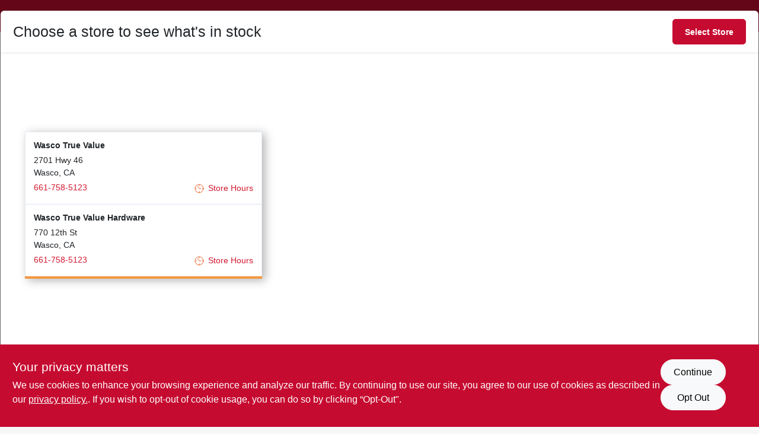

--- FILE ---
content_type: text/html
request_url: https://wascohardware.us/department/building-materials-2013079/gutters-and-flashing-3211282/gutter-guards-3211381
body_size: 86652
content:
<!DOCTYPE html>
<html lang="en">
	<head>
		<meta charset="utf-8" />
		<link rel="preconnect" href="https://maps.googleapis.com">
		<link rel="preconnect" href="https://storage.googleapis.com">
		<link rel="preconnect" href="https://images.ezad.io">
		<link rel="preconnect" href="https://api.ezadlive.com">
		<meta name="viewport" content="width=device-width, initial-scale=1.0, maximum-scale=2.0">


		
		<link href="https://static.ezadlive.com/fe/version2869/_app/immutable/assets/vendor.f0fcb5ba.css" rel="stylesheet">
		<link href="https://static.ezadlive.com/fe/version2869/_app/immutable/assets/0.1cbb51b9.css" rel="stylesheet">
		<link href="https://static.ezadlive.com/fe/version2869/_app/immutable/assets/login-module.7fe72062.css" rel="stylesheet">
		<link href="https://static.ezadlive.com/fe/version2869/_app/immutable/assets/main-footer.6c797e80.css" rel="stylesheet">
		<link href="https://static.ezadlive.com/fe/version2869/_app/immutable/assets/document-modal.a3b96a58.css" rel="stylesheet">
		<link href="https://static.ezadlive.com/fe/version2869/_app/immutable/assets/modal.577dbff6.css" rel="stylesheet">
		<link href="https://static.ezadlive.com/fe/version2869/_app/immutable/assets/cart-sidebar.bbe547ba.css" rel="stylesheet">
		<link href="https://static.ezadlive.com/fe/version2869/_app/immutable/assets/cart-items.08954f67.css" rel="stylesheet">
		<link href="https://static.ezadlive.com/fe/version2869/_app/immutable/assets/change-quantity.693882c3.css" rel="stylesheet">
		<link href="https://static.ezadlive.com/fe/version2869/_app/immutable/assets/recaptcha.ab6e1a2f.css" rel="stylesheet">
		<link href="https://static.ezadlive.com/fe/version2869/_app/immutable/assets/bogo-discount-card.2b8bc076.css" rel="stylesheet">
		<link href="https://static.ezadlive.com/fe/version2869/_app/immutable/assets/locations-modal.8c32552f.css" rel="stylesheet">
		<link href="https://static.ezadlive.com/fe/version2869/_app/immutable/assets/big-map.bdb2e239.css" rel="stylesheet">
		<link href="https://static.ezadlive.com/fe/version2869/_app/immutable/assets/_page.ee24268f.css" rel="stylesheet">
		<link href="https://static.ezadlive.com/fe/version2869/_app/immutable/assets/product-card.8c7218bf.css" rel="stylesheet">
		<link href="https://static.ezadlive.com/fe/version2869/_app/immutable/assets/paginator-with-links.3eb3ead3.css" rel="stylesheet">
		<link href="https://static.ezadlive.com/fe/version2869/_app/immutable/assets/paginator.12bdcbbb.css" rel="stylesheet">
		<link href="https://static.ezadlive.com/fe/version2869/_app/immutable/assets/filter-item.7ff41a8f.css" rel="stylesheet">
		<link href="https://static.ezadlive.com/fe/version2869/_app/immutable/assets/brand-dept-popup.8ae3b42d.css" rel="stylesheet"><title>Gutter Guards | Wasco True Value</title><!-- HEAD_svelte-145cly0_START --><!-- Project: undefined - Channel Id: 32 - Version: 2865 - Release Latest Version: undefined -->   <meta name="msapplication-TileColor" content="#da532c"> <meta name="theme-color" content="#ffffff"> <link rel="icon" type="image/x-icon" href="https://storage.googleapis.com/content.ezadtv.com/2020/06/16/5ee9287242f93_favicon.ico"> <link rel="icon" type="image/png" sizes="32x32" href="https://storage.googleapis.com/content.ezadtv.com/2020/06/16/5ee9287242f93_favicon.ico"> <link rel="apple-touch-icon" sizes="180x180" href="https://storage.googleapis.com/content.ezadtv.com/2020/06/16/5ee9287242f93_favicon.ico">  <meta name="twitter:title" content="Gutter Guards"> <meta name="og:title" content="Gutter Guards"> <meta property="og:title" content="Gutter Guards">  <meta name="description" content="Shop for Gutter Guards products at Wasco True Value"> <meta name="twitter:description" content="Shop for Gutter Guards products at Wasco True Value"> <meta name="og:description" content="Shop for Gutter Guards products at Wasco True Value"> <meta property="og:description" content="Shop for Gutter Guards products at Wasco True Value">  <script >__EZ_DEPT_NAME = 'Gutter Guards' </script> <meta name="google-site-verification" content="mORbMTvFSgQ5swzX1c47rZwwwTdb0A8mmj7RgZIQuFE"> <meta property="og:site_name" content="Wasco True Value"> <meta property="og:type" content="website"> <meta property="twitter:site" content="Wasco True Value"> <meta property="twitter:card" content="summary"> <meta name="google-site-verification" content="uRrn9uED0u8PuV6QYi366E733JZEjJJZ5k1CY0K_7FI" /> <!-- Google tag (gtag.js) -->
<script async src="https://www.googletagmanager.com/gtag/js?id=G-HMHK9ZTJWP"></script>
<script>
  window.dataLayer = window.dataLayer || [];
  function gtag(){dataLayer.push(arguments);}
  gtag('js', new Date());

  gtag('config', 'G-HMHK9ZTJWP');
</script>   <script> window.dataLayerEz = window.dataLayerEz || []; window.dataLayerEz.push({'storeNumber': '21414', 'user_properties.store_number': '21414'}); </script>   <link rel="canonical" href="https://wascohardware.us/department/building-materials-2013079/gutters-and-flashing-3211282/gutter-guards-3211381"> <meta property="og:url" content="https://wascohardware.us/department/building-materials-2013079/gutters-and-flashing-3211282/gutter-guards-3211381"> <script type="application/ld+json">[{"@context":"https://schema.org","@type":"HardwareStore","name":"Wasco True Value","telephone":"661-758-5123","image":"","address":{"@type":"PostalAddress","streetAddress":"2701 Hwy 46","addressLocality":"Wasco","addressRegion":"CA","postalCode":"93280","addressCountry":"USA"}},{"@context":"https://schema.org","@type":"WebSite","name":"Wasco True Value","url":"https://wascohardware.us/","alternateName":"Wasco True Value","potentialAction":[{"@type":"SearchAction","target":"https://wascohardware.us//search/?keyword={search_term_string}","query-input":"required name=search_term_string"}]},{"@context":"https://schema.org","@type":"Organization","legalName":"Wasco True Value","url":"https://wascohardware.us/","logo":"","contactPoint":[{"@type":"ContactPoint","contactType":"customer service","telephone":"661-758-5123","email":"shakir@wascohardware.com"}]},{"@context":"https://schema.org","@type":"BreadcrumbList","itemListElement":[{"@type":"ListItem","position":1,"name":"Departments","item":"https://wascohardware.us"},{"@type":"ListItem","position":2,"name":"Gutter Guards","item":"https://wascohardware.us/department/building-materials-2013079/gutters-and-flashing-3211282/gutter-guards-3211381"}]}]</script> <script >__EZ_STORE_SETTINGS = {"businessSlug":"RQ772XA7GUFTAQ2K","stripePublishable":"","stripeLive":"","businessName":"Wasco True Value","favicon":"https://storage.googleapis.com/content.ezadtv.com/2020/06/16/5ee9287242f93_favicon.ico","colors":{"primary":"#c60b30","secondary":"#f5973e","text":"#2f3540","background":"#F7F7F7","header":"#fff","headerLinkColor":"","headerText":"","navigation":"#fff","priceColor":"","promoPriceColor":"","storeColor":""},"layout":"default","font":"Roboto","logo":"","subscribeBannerImage":"url('https://storage.googleapis.com/content.ezadtv.com/2020/06/23/5ef2717d63744_TrueValue.jpg')","buyingFromAlert":{"background":"","textColor":"","visible":""},"homeAlert":{"visible":true,"text":"Welcome to our new site! Browse our selection of in-stock products below.","background":"primary","textColor":"white","fontSize":20,"fontWeight":"bolder","allowOverrideEvenBasicPlan":"","fontFamily":"","padding":""},"text":{"featuredProductText":"","inStore":"In-Store","specialOrderWarning":"","outOfStock":"","noRentalItems":"There are no rental items","specialOrderTitle":"Special Order From True Value","specialOrderText":"Order this product for shipping to our store in 3-5 days.","trademark":"All product and company names are trademarks™ or registered® trademarks of their respective holders. Use of them does not imply any affiliation with or endorsement by them.","checkAvailability":"Call Your Local Store For Availability","emptyCart":"Cart is empty. Browse the website and add the things you like!","cartDeliveryDisclaimer":"","forRental":"","promoQuantityHeader":"","specialOrderTextByLocation":"","deliveryConfirmationText":"","vendorInStockText":"","vendorOutOfStockText":"","catalogInStockText":"","vendorSpecialOrderText":"","outOfStockText":"","extraProductMessage":"","inStockText":"","customPurchaseTitle":"","customPurchaseText":"","tvCustomQtyMessage":"","tvCustomAvailableMessage":"","specialOrderFee":"","onlyXLeftText":"","footerConnectText":"","receiveMarketingText":""},"footer":{"links":"","facebookPage":"","showSslLogo":"","instagramPage":"","locations":null,"showLogo":"","hideBusinessName":""},"products":{"inventoryItemsMin":4,"itemsPerPage":48,"showVideos":false,"showDescription":true,"showSimilarProducts":true,"showQtyInWidgets":true,"sortOptions":"","defaultSorting":"relevancy","hideReg":true,"filterShowOutOfStock":true,"inStockProductRename":"","hideUpc":"","hideInStockCheckbox":"","disableOrdering":true,"showThreeFiveDays":"","capitalizeTitle":"","regularPriceText":"","currencyPrefix":"","useOriginalTitle":"","hidePriceOutOfStock":"","disableSpecialOrdering":true,"showTopBrandProducts":"","showSimilarProductsByProduct":"","showDepartmentDropdownInSearch":"","getQuoteSpecial":"","hideProductLocation":"","getQuoteEmail":"","hideProductUnit":"","hiddenPriceText":"","syncHandlePromos":"","showPartnerInventories":"","hideQuantity":false,"alwaysShowProp65":"","widgetPromoLabel":"","singlePromoLabel":"","hideBrandFromTitle":"","hideOutOfStockItems":"","showUnitInventory":"","showOutOfStockItems":"","hideRentalPrices":"","hidePrice":"","alwaysShowProductLocation":"","showSpecs":"","disableSearchBar":"","hideNotifyMeOption":"","hideDeliveryLocationsModal":"","hideSecondSpecialWarning":"","showModelNumber":"","showSortByCustomerPartNumberOnMyOrders":"","removeZoominEffect":"","hideAvailability":"","includeBrandInTitle":"","hideSpecialOrderBadgeAboveImage":""},"departments":{"defaultSorting":"relevancy","skipAutoFormat":"","multiLevel":"","sortOptions":"","hideHeadersInMenu":"","collapseDepartmentsOnSearch":"","hideNoSubDeptTextInDeptList":"","description":"Discover a wide range of Storage & Organization, Farm & Ranch, Lawn & Garden, Paint & Supplies, and Kitchen products. Perfect for all your home needs. Shop online now or visit us at STORE_NAME_AND_LOCATION to find everything you need conveniently!"},"brands":{"defaultSorting":"relevancy","showImages":true,"sortAlphabetical":"","capitalize":"","description":"Shop for quality products from National Hardware and Dewalt. Our extensive range of tools and supplies is perfect for any project. Start shopping now! Shop online now or visit us at STORE_NAME_AND_LOCATION to discover everything you need in one convenient spot!"},"cart":{"rewardMembers":false,"hideAddress":false,"specialOrderMessage":"","specialOrderDisclaimer":"Subject to Availability and seasonality from suppliers. If we cannot get it, you will be notified and refunded.","specialOrderBadge":"","specialOrderMessageTooltip":"You will receive shipping information over email within the next business day","empty":"Cart is empty. Browse the website and add the things you like!","submittedOrderImage":"","confirmationText":"","deliveryDisclaimer":"","taxJar":"","hideShipping":"","showSpecialOrderDays":"","enableDeliveryDate":"","promos":"","allowSpecialOrderVendors":[1759],"taxDisclaimer":"We are confirming your items are available, you will receive an update shortly. ","additionalCountries":"","showCardProviders":"","taxExemptionCheck":"","discountEligibilityCheck":"","hideVendorInSpecialOrder":"","refundInfo":"","deliveryZipsAllowed":"","allowedZips":"","disclaimer":"","allowSavedCarts":"","hideTax":"","hideDeliveryZipcode":"","cartModal":"","deferCapture":"","pickupDistanceLimit":"","alwaysRequireAddress":"","showUnitPrice":"","distanceModal":"","showCheckoutCbLayout":"","hideUnitedStatesDeliveryOption":"","restrictedStatesForShipping":"","restrictedStatesMessage":"","hideSpecialOrderMessage":"","rdcAware":"","guestCheckoutWithPaypalOnly":"","allowRecurringOrders":"","mergeAdditionalFeeWithSubtotal":"","displayRecurringOrdersSectionBorder":"","hidePickupZipcode":"","enableMarketingEmailsByDefault":"","enableShareCartLink":"","hideSpecialOrderBadge":"","showShippingRateDisclaimer":""},"admin":{"showStats":true,"showOrderLocationFilters":true,"orders":"","hideSecondStep":"","RSCOptions":"","showContractors":"","orderTimeZone":"","hideInStorePingOption":"","autoSelectStore":"","enableNewOrderNotification":"","hideBusinessNameFromHeaderOnMobile":"","showAvailableFulfilmentOptions":"","defaultSelectedStore":"","allowOverridingDeliveryCharges":"","enableTaxWaiverIfExempt":"","hideGuestCheckout":""},"testimonials":{"1":"","2":""},"liveChatCode":"","storeNumber":22438,"logoMaxWidth":"","logoMaxHeight":"","signup":{"extraFields":""},"contactUs":{"hideEmail":false},"logoSize":"","navigationBackground":"","whiteHeader":"","lightNav":"","displayName":"Wasco True Value","domain":"alden","newOrderEmails":"shakir@wascohardware.com","contactEmail":"shakir@wascohardware.com","company":"truevalue_ecommerce","navigation":[{"name":"home"},{"name":"departments"},{"name":"brands"},{"name":"About Us","align":"right"}],"demo":false,"homepageBanner":"","search":{"checkboxFilters":""},"timezone":"","meta":{"description":"We have some of the best selections of products at great prices! Our friendly website is here to assist you with all of your purchasing needs. Feel free to contact us if you have any questions!","loginDescription":"Get discounts & savings when you register for an account today!","mainImage":"","loginTitle":"","departmentsDescription":"Explore [store_name]'s departments in [city], [state]. Quality tools and supplies for every project!","departmentsTitle":"Discover the Departments You Love at STORE_NAME","brandsDescription":"Explore [store_name] in [city], [state] for a variety of brands and home improvement essentials.","brandsTitle":"Probe Our Brands At STORE_NAME","searchPageDescription":"Buy [search_term] at [store_name]. Furthermore, Discover top-quality lawn mowers, plywood panels, and essential tools for your home improvement projects."},"directory":"www-truevalue-ecommerce/store-wasco-21414","overrideSubscribeImage":"","tax_rate":"","adminNavigation":"","showPhoneInNavigation":"","emailNavLink":"","onlyFeatured":"","navigationLayout":"","aboutUsLocations":"","customLayout":"","showAdvancedSetting":"","principles":"","registrationOptions":{"companyInput":"","hideFromHeader":true},"locationData":{"Millhouse":"","Wildey":""},"testKey":"","business":"","authData":"","aboutUsEmails":"","logoLink":"","showConsultationReport":"","dynamicMap":"","customCss":"","extraProductMessage":"","styles":{"vendorInStockClasses":"","catalogInStockClasses":"","rentalFilterNodeClasses":""},"logoMaxheight":"","undefined":"","specialPricePositionBottom":"","aboutUsTitle":"","aboutUsTitleHidden":"","showLocationPhoneInNav":"","business_telephone":"","business_address":"","business_city":"","business_state":"","business_country":"","ecommercePlan":"LEB","tvRDC":"","dibRSC":"","e2Warehouse":"","logoPrint":"","business_zipcode":"","business_email":"","rentals":{"disableLocationSelection":"","allowDeliveryLocations":"","hideFulfillmentOptions":"","rentalContactText":"","disableContactForm":"","rentalInStockText":"","disclaimer":"","submitFormDisclaimerTop":"","submitFormDisclaimerBottom":"","rentalReserveText":"","hideUpc":"","verbiage":""},"aboutUs":{"hideContactUsOption":""},"localAd":{"hideLocalAdNavLink":""},"header":{"locationSelector":""},"navStyle":{"links":"","locationSelector":""},"e2ReportExemption":"","svelte":"","null":"","aiSettings":{"useAIProductsTable":"","useAIProductsCategories":"","excludeAIProductsTable":""}}</script>  <script >__EZ_PREGEN = 0</script> <script >__EZ_TV_ECOM_PLAN = 'LEB'</script> <script >__EZ_TVR_NAME = "True Value Rewards"</script> <script >__EZ_IS_TRUEVALUE = true</script>  <style data-svelte-h="svelte-1ke9ioy">/* embed the latin fonts directly */
    @font-face {
      font-family: 'Roboto';
      font-style: normal;
      font-weight: 300;
      font-display: swap;
      src: url(https://static.ezadlive.com/fonts/KFOlCnqEu92Fr1MmSU5fBBc4.woff2) format('woff2');
      unicode-range: U+0000-00FF, U+0131, U+0152-0153, U+02BB-02BC, U+02C6, U+02DA, U+02DC, U+0304, U+0308, U+0329, U+2000-206F, U+2074, U+20AC, U+2122, U+2191, U+2193, U+2212, U+2215, U+FEFF, U+FFFD;
    }
    @font-face {
      font-family: 'Roboto';
      font-style: normal;
      font-weight: 400;
      font-display: swap;
      src: url(https://static.ezadlive.com/fonts/KFOmCnqEu92Fr1Mu4mxK.woff2) format('woff2');
      unicode-range: U+0000-00FF, U+0131, U+0152-0153, U+02BB-02BC, U+02C6, U+02DA, U+02DC, U+0304, U+0308, U+0329, U+2000-206F, U+2074, U+20AC, U+2122, U+2191, U+2193, U+2212, U+2215, U+FEFF, U+FFFD;
    }
    @font-face {
      font-family: 'Roboto';
      font-style: normal;
      font-weight: 700;
      font-display: swap;
      src: url(https://static.ezadlive.com/fonts/KFOlCnqEu92Fr1MmWUlfBBc4.woff2) format('woff2');
      unicode-range: U+0000-00FF, U+0131, U+0152-0153, U+02BB-02BC, U+02C6, U+02DA, U+02DC, U+0304, U+0308, U+0329, U+2000-206F, U+2074, U+20AC, U+2122, U+2191, U+2193, U+2212, U+2215, U+FEFF, U+FFFD;
    }</style>  <link rel="stylesheet" type="text/css" media="print" href="https://static.ezadlive.com/fonts/font-roboto.css" onload="this.media='all';"><style>
:root {
  --primary: #c60b30;
  --bs-primary: #c60b30;
  --secondary: #f5973e;
  --bs-secondary: #f5973e;
  --text: #2f3540;
  --bs-text: #2f3540;
  --background: #F7F7F7;
  --bs-background: #F7F7F7;
  --header: #fff;
  --bs-header: #fff;
  --headerLinkColor: #000;
  --bs-headerLinkColor: #fff;
  --headerText: #000;
  --bs-headerText: #fff;
  --navigation: #fff;
  --bs-navigation: #fff;
  --priceColor: #fff;
  --bs-priceColor: #fff;
  --promoPriceColor: #fff;
  --bs-promoPriceColor: #fff;
  --storeColor: #fff;
  --bs-storeColor: #fff;
  --brandPrimary: #D31931;
  --headerLinkColorInv: #fff;
  --navigationLinkColor: #000;
  --navigationText: var(--text);
  --navigationFontSize: 14px;
  --font: Helvetica,Arial,sans-serif;
}
</style><!-- HEAD_svelte-145cly0_END --><!-- HEAD_svelte-rn6tfp_START --><!-- HEAD_svelte-rn6tfp_END -->

		<style>
			.text-success-dark {
				color: #124A1F !important;
			}
		</style>
	</head>
	<body data-sveltekit-preload-data="hover">
	<noscript><iframe src='https://www.googletagmanager.com/ns.html?id=GTM-PPF9G4N' height='0' width='0' style='display:none;visibility:hidden'></iframe></noscript>
		<div style="display: contents">     <button class="skip-link svelte-1yub3rk" data-svelte-h="svelte-mn0oll">Skip to content</button> <div class="truevalueSite"><div class="main-banner alert border-0 rounded-0 py-2 py-md-3 text-center mb-0 svelte-1fmymtp" role="alert" style="color: var(--bs-white); background: var(--bs-primary); font-size: 20px;; ; font-weight: bolder; ; font-family:  !important; padding: ;">Welcome to our new site! Browse our selection of in-stock products below.</div>  <header id="mainHeader" class="main-header position-relative  WascoTrueValue svelte-1pee0jg"><div class="container gap-3 d-flex flex-column flex-lg-row align-items-center justify-content-center justify-content-lg-between py-3"> <button class="d-block nav-icon d-lg-none mobile-menu-button " aria-label="Menu"><span></span></button> <div class="d-flex flex-column flex-md-row align-items-center"><a href="/" class="brand text-white " aria-label="Wasco True Value Home" rel="prefetch"><img src="https://static.ezadlive.com/fe/version2869/_app/immutable/assets/truevalue.f5a4a125.svg" id="logo-img" alt="Wasco True Value" style="" class="logo-width svelte-1pee0jg" width="100%" height="100%"></a> <button class="align-items-center h5 fw-bold text-nowrap mt-3 mt-md-0 ms-md-3">Wasco True Value <svg class="ms-2" width="14" height="8" viewBox="0 0 14 8" fill="none" xmlns="http://www.w3.org/2000/svg"><path fill-rule="evenodd" clip-rule="evenodd" d="M12.5303 0.96967C12.8232 1.26256 12.8232 1.73744 12.5303 2.03033L7.53033 7.03033C7.23744 7.32322 6.76256 7.32322 6.46967 7.03033L1.46967 2.03033C1.17678 1.73744 1.17678 1.26256 1.46967 0.969669C1.76256 0.676776 2.23744 0.676776 2.53033 0.969669L7 5.43934L11.4697 0.96967C11.7626 0.676777 12.2374 0.676777 12.5303 0.96967Z" fill="#1A1A1A" stroke="black" stroke-linecap="round" stroke-linejoin="round"></path></svg></button></div> <form id="searchForm" name="search" role="search" class="search-wrapper position-relative svelte-om0n6w"><input aria-label="Search Term" class="form-control autosuggest svelte-om0n6w" type="text" placeholder="Enter What You're Looking For..." loading="lazy" value=""> <button type="submit" aria-label="Search" class="btn-search-custom svelte-om0n6w" data-svelte-h="svelte-6o76ou"><svg width="16" height="16" xmlns="http://www.w3.org/2000/svg" xmlns:xlink="http://www.w3.org/1999/xlink"><defs data-v-6d71ba7e=""><filter data-v-6d71ba7e="" x="-8.1%" y="-113.8%" width="116.2%" height="327.5%" filterUnits="objectBoundingBox"><feMorphology data-v-6d71ba7e="" radius=".5" operator="dilate" in="SourceAlpha" result="shadowSpreadOuter1"></feMorphology><feOffset data-v-6d71ba7e="" in="shadowSpreadOuter1" result="shadowOffsetOuter1"></feOffset><feGaussianBlur data-v-6d71ba7e="" stdDeviation="15" in="shadowOffsetOuter1" result="shadowBlurOuter1"></feGaussianBlur><feComposite data-v-6d71ba7e="" in="shadowBlurOuter1" in2="SourceAlpha" operator="out" result="shadowBlurOuter1"></feComposite><feColorMatrix data-v-6d71ba7e="" values="0 0 0 0 0.13236882 0 0 0 0 0.171002098 0 0 0 0 0.285297781 0 0 0 0.04 0" in="shadowBlurOuter1"></feColorMatrix></filter><rect data-v-6d71ba7e="" x="0" y="0" width="560" height="40" rx="20"></rect></defs><g data-v-6d71ba7e="" fill="none" fill-rule="evenodd"><path data-v-6d71ba7e="" fill="#FFF" d="M-884-28H556v1536H-884z"></path><g data-v-6d71ba7e="" transform="translate(-529 -11)"><use data-v-6d71ba7e="" fill="#000" filter="url(#a)" xlink:href="#b"></use><use data-v-6d71ba7e="" stroke="currentColor" fill="#FFF" xlink:href="#b"></use></g><g data-v-6d71ba7e="" stroke-width="2" transform="translate(1 1)" stroke="currentColor" stroke-linecap="round" stroke-linejoin="round"><circle data-v-6d71ba7e="" cx="6" cy="6" r="6"></circle><path data-v-6d71ba7e="" d="M14 14l-3.758-3.758"></path></g></g></svg></button> </form> <div class="d-flex align-items-center cart-wrapper  svelte-17u9cvc" style="z-index: 1;">     </div></div> </header>  <nav class="navbar p-0 navbar-light main-nav showLocations collapsed   svelte-t4umeu" id="mainNav"> <div class="container pb-3 pb-lg-0 w-100 h-100 align-items-start"><div class="px-2 px-lg-0 w-100"><div class="d-flex justify-content-end mt-4 d-lg-none mb-n2 w-100"><button class="toggle-menu-bt" id="toggle-menu-bt" aria-label="Menu" data-svelte-h="svelte-1bfgfmg"><svg xmlns="http://www.w3.org/2000/svg" fill="none" width="32" viewBox="0 0 24 24" stroke-width="2" stroke="currentColor"><path stroke-linecap="round" stroke-linejoin="round" d="M6 18L18 6M6 6l12 12"></path></svg></button></div> <ul class="navbar-nav flex-column flex-lg-row flex-wrap "><li class="nav-item  left   svelte-t4umeu"><a href="/" class="nav-link text-capitalize home" style="font-size: " rel="prefetch">Home </a> </li><li class="nav-item b-nav-dropdown dropdown left   svelte-t4umeu"><button tabindex="0" class=" c-dropdown h-100 d-flex align-items-center main-link justify-content-between svelte-nnj2yx" aria-expanded="false" aria-controls="departments-menu"><a class="nav-link text-capitalize svelte-nnj2yx" href="/departments" style="fontSize: ">Departments</a> <svg fill="none" class="ms-1 caret svelte-nnj2yx" width="10" height="6" xmlns="http://www.w3.org/2000/svg"><path d="M7.5 1.5l-3 3-3-3" stroke="currentColor" stroke-linecap="round" stroke-linejoin="round" stroke-width="2" class="svelte-nnj2yx"></path></svg>   </button> </li><li class="nav-item  left   svelte-t4umeu"><a href="/brands" class="nav-link text-capitalize " style="font-size: " rel="prefetch">Brands </a> </li><li class="nav-item  left   svelte-t4umeu"><a href="/local-ad" class="nav-link text-capitalize " style="font-size: " rel="prefetch">Local Ad </a> </li><li class="nav-item  right   svelte-t4umeu"><a href="/about-us" class="nav-link text-capitalize " style="font-size: " rel="prefetch">Store Information </a> </li>  <li class="nav-item right locations"><button class="nav-link location-bt py-0"><div class="small text-capitalize text-start text-lg-end d-lg-none d-xl-block"><div class="fw-bold">Wasco True Value </div> <div class="fw-normal mt-3 mt-lg-1 mt-1" data-svelte-h="svelte-198pi3n">Change Location</div></div> <svg class="d-none d-lg-block d-xl-none location-pin" xmlns="http://www.w3.org/2000/svg" viewBox="0 0 512 512"><path d="M256 0C161.896 0 85.333 76.563 85.333 170.667c0 28.25 7.063 56.26 20.49 81.104L246.667 506.5c1.875 3.396 5.448 5.5 9.333 5.5s7.458-2.104 9.333-5.5l140.896-254.813c13.375-24.76 20.438-52.771 20.438-81.021C426.667 76.563 350.104 0 256 0zm0 256c-47.052 0-85.333-38.281-85.333-85.333S208.948 85.334 256 85.334s85.333 38.281 85.333 85.333S303.052 256 256 256z"></path></svg></button></li> </ul></div></div> </nav>   <div> <main><div class="container search-container  svelte-141ptr8"> <div class="row"><div class="col-lg-3"> <div class="filterWrapper card filters rounded-0  svelte-5l9ewu"><div class="card-body svelte-5l9ewu"><h2 class="mb-3 h5" data-svelte-h="svelte-1x7u8c7">Filter Results</h2> <button class="d-lg-none filters-close-bt svelte-5l9ewu" aria-label="Hide Filters" data-svelte-h="svelte-zl9rcq"><svg xmlns="http://www.w3.org/2000/svg" width="24" height="24" viewBox="0 0 24 24"><title>e-remove</title><g stroke-linecap="round" stroke-linejoin="round" stroke-width="2" fill="#a0a0ba" stroke="#a0a0ba"><line fill="none" stroke="#a0a0ba" stroke-miterlimit="10" x1="19" y1="5" x2="5" y2="19"></line><line fill="none" stroke="#a0a0ba" stroke-miterlimit="10" x1="19" y1="19" x2="5" y2="5"></line></g></svg></button>  <div class="d-flex flex-column align-items-start"> </div> <div class="mb-2"><div class="form-check"><input id="promoCheck" type="checkbox" class="form-check-input" aria-label="Promo Products"> <h3 class="fs-6" style="margin-top: 9px;line-height: 10px;"><label class="form-check-label" for="promoCheck">Promo Products</label></h3></div></div> <div class="mb-3"><div class="form-check"><input id="inStockCheck" type="checkbox" class="form-check-input" aria-label="In-Stock Products"> <h3 class="fs-6" style="margin-top: 9px;line-height: 10px;"><label class="form-check-label" for="inStockCheck"><a href="/department/building-materials-2013079/gutters-and-flashing-3211282/gutter-guards-3211381?in_stock_only=1" class="heading-color" rel="prefetch">In-Stock Products</a></label></h3></div></div>   <div class="mb-3" style="max-width: 200px;"><h2 class="h6" data-svelte-h="svelte-6n5n7u">Price</h2> <ul class="p-0"><li class="none-style-list price-range mb-1 svelte-5l9ewu"><button><h3 class="fs-6 fw-bold d-inline">$0 - $50</h3> <span class="item-counts svelte-5l9ewu">12 </span></button> </li> <li class="none-style-list d-flex svelte-5l9ewu"><form name="searchFiltersForm" class="d-flex"><input placeholder="min" type="number" size="sm" class="form-control price-range-select price-min svelte-5l9ewu" aria-label="min price"> <span style="margin-top: 3px" data-svelte-h="svelte-vpnvjw">-</span> <input placeholder="max" type="number" size="sm" class="form-control price-range-select price-max svelte-5l9ewu" aria-label="max price"> <button type="submit" class="btn btn-primary price-select-btn svelte-5l9ewu" aria-label="Select Price" data-svelte-h="svelte-poisjr"><svg aria-hidden="true" width="8" viewBox="0 0 320 512" focusable="false" fill="currentColor"><path d="M285.5 273l-194.3 194.3c-9.4 9.4-24.6 9.4-33.9 0l-22.7-22.7c-9.4-9.4-9.4-24.5 0-33.9l154-154.7-154-154.7c-9.3-9.4-9.3-24.5 0-33.9l22.7-22.7c9.4-9.4 24.6-9.4 33.9 0l194.3 194.3c9.4 9.4 9.4 24.6 0 33.9z"></path></svg></button></form></li></ul></div>          </div> </div></div> <div class="col-lg-9"><div class="w-100 position-relative"></div> </div></div></div> </main> </div>  <div> </div> <div id="user-consent-banner" class="consent-banner row m-0 alert alert-info alert-dismissible top-bg-1 hide-consent-banner svelte-wa0yp2" role="alert"><div class="d-flex flex-column flex-md-row justify-content-between gap-4"><div data-svelte-h="svelte-1dkqoer"><div class="h4">Your privacy matters</div> <p class="lead svelte-wa0yp2" id="cookie-consent-text">We use cookies to enhance your browsing experience and analyze our traffic. By continuing to use our site, you agree to our use of cookies as described in our <a href="/privacy-policy" target="_blank" rel="noopener noreferrer" aria-label="privacy policy (opens in a new tab)">privacy policy.</a>. If you wish to opt-out of cookie usage, you can do so by clicking “Opt-Out&quot;.</p></div> <div class="d-flex flex-md-column align-items-center gap-3 action-btn svelte-wa0yp2"><button type="button" class="lead btn btn-light rounded-pill action-btn text-nowrap svelte-wa0yp2" data-dismiss="alert" aria-label="Continue" data-svelte-h="svelte-6eb4ps">Continue</button> <button type="button" class="lead btn btn-light action-btn rounded-pill text-nowrap svelte-wa0yp2" data-dismiss="alert" aria-label="Opt Out" data-svelte-h="svelte-1fjazhb">Opt Out</button></div></div></div>  </div> 
			
			<script>
				{
					__sveltekit_nutxqx = {
						assets: "https://static.ezadlive.com/fe/version2869",
						base: new URL("../../..", location).pathname.slice(0, -1),
						env: {}
					};

					const element = document.currentScript.parentElement;

					const data = [{"type":"data","data":(function(a){a.businessSlug="RQ772XA7GUFTAQ2K";a.stripePublishable="";a.stripeLive="";a.businessName="Wasco True Value";a.favicon="https://storage.googleapis.com/content.ezadtv.com/2020/06/16/5ee9287242f93_favicon.ico";a.colors={primary:"#c60b30",secondary:"#f5973e",text:"#2f3540",background:"#F7F7F7",header:"#fff",headerLinkColor:"",headerText:"",navigation:"#fff",priceColor:"",promoPriceColor:"",storeColor:""};a.layout="default";a.font="Roboto";a.logo="";a.subscribeBannerImage="url('https://storage.googleapis.com/content.ezadtv.com/2020/06/23/5ef2717d63744_TrueValue.jpg')";a.buyingFromAlert={background:"",textColor:"",visible:""};a.homeAlert={visible:true,text:"Welcome to our new site! Browse our selection of in-stock products below.",background:"primary",textColor:"white",fontSize:20,fontWeight:"bolder",allowOverrideEvenBasicPlan:"",fontFamily:"",padding:""};a.text={featuredProductText:"",inStore:"In-Store",specialOrderWarning:"",outOfStock:"",noRentalItems:"There are no rental items",specialOrderTitle:"Special Order From True Value",specialOrderText:"Order this product for shipping to our store in 3-5 days.",trademark:"All product and company names are trademarks™ or registered® trademarks of their respective holders. Use of them does not imply any affiliation with or endorsement by them.",checkAvailability:"Call Your Local Store For Availability",emptyCart:"Cart is empty. Browse the website and add the things you like!",cartDeliveryDisclaimer:"",forRental:"",promoQuantityHeader:"",specialOrderTextByLocation:"",deliveryConfirmationText:"",vendorInStockText:"",vendorOutOfStockText:"",catalogInStockText:"",vendorSpecialOrderText:"",outOfStockText:"",extraProductMessage:"",inStockText:"",customPurchaseTitle:"",customPurchaseText:"",tvCustomQtyMessage:"",tvCustomAvailableMessage:"",specialOrderFee:"",onlyXLeftText:"",footerConnectText:"",receiveMarketingText:""};a.footer={links:"",facebookPage:"",showSslLogo:"",instagramPage:"",locations:null,showLogo:"",hideBusinessName:""};a.products={inventoryItemsMin:4,itemsPerPage:48,showVideos:false,showDescription:true,showSimilarProducts:true,showQtyInWidgets:true,sortOptions:"",defaultSorting:"relevancy",hideReg:true,filterShowOutOfStock:true,inStockProductRename:"",hideUpc:"",hideInStockCheckbox:"",disableOrdering:true,showThreeFiveDays:"",capitalizeTitle:"",regularPriceText:"",currencyPrefix:"",useOriginalTitle:"",hidePriceOutOfStock:"",disableSpecialOrdering:true,showTopBrandProducts:"",showSimilarProductsByProduct:"",showDepartmentDropdownInSearch:"",getQuoteSpecial:"",hideProductLocation:"",getQuoteEmail:"",hideProductUnit:"",hiddenPriceText:"",syncHandlePromos:"",showPartnerInventories:"",hideQuantity:false,alwaysShowProp65:"",widgetPromoLabel:"",singlePromoLabel:"",hideBrandFromTitle:"",hideOutOfStockItems:"",showUnitInventory:"",showOutOfStockItems:"",hideRentalPrices:"",hidePrice:"",alwaysShowProductLocation:"",showSpecs:"",disableSearchBar:"",hideNotifyMeOption:"",hideDeliveryLocationsModal:"",hideSecondSpecialWarning:"",showModelNumber:"",showSortByCustomerPartNumberOnMyOrders:"",removeZoominEffect:"",hideAvailability:"",includeBrandInTitle:"",hideSpecialOrderBadgeAboveImage:""};a.departments={defaultSorting:"relevancy",skipAutoFormat:"",multiLevel:"",sortOptions:"",hideHeadersInMenu:"",collapseDepartmentsOnSearch:"",hideNoSubDeptTextInDeptList:"",description:"Discover a wide range of Storage & Organization, Farm & Ranch, Lawn & Garden, Paint & Supplies, and Kitchen products. Perfect for all your home needs. Shop online now or visit us at STORE_NAME_AND_LOCATION to find everything you need conveniently!"};a.brands={defaultSorting:"relevancy",showImages:true,sortAlphabetical:"",capitalize:"",description:"Shop for quality products from National Hardware and Dewalt. Our extensive range of tools and supplies is perfect for any project. Start shopping now! Shop online now or visit us at STORE_NAME_AND_LOCATION to discover everything you need in one convenient spot!"};a.cart={rewardMembers:false,hideAddress:false,specialOrderMessage:"",specialOrderDisclaimer:"Subject to Availability and seasonality from suppliers. If we cannot get it, you will be notified and refunded.",specialOrderBadge:"",specialOrderMessageTooltip:"You will receive shipping information over email within the next business day",empty:"Cart is empty. Browse the website and add the things you like!",submittedOrderImage:"",confirmationText:"",deliveryDisclaimer:"",taxJar:"",hideShipping:"",showSpecialOrderDays:"",enableDeliveryDate:"",promos:"",allowSpecialOrderVendors:[1759],taxDisclaimer:"We are confirming your items are available, you will receive an update shortly. ",additionalCountries:"",showCardProviders:"",taxExemptionCheck:"",discountEligibilityCheck:"",hideVendorInSpecialOrder:"",refundInfo:"",deliveryZipsAllowed:"",allowedZips:"",disclaimer:"",allowSavedCarts:"",hideTax:"",hideDeliveryZipcode:"",cartModal:"",deferCapture:"",pickupDistanceLimit:"",alwaysRequireAddress:"",showUnitPrice:"",distanceModal:"",showCheckoutCbLayout:"",hideUnitedStatesDeliveryOption:"",restrictedStatesForShipping:"",restrictedStatesMessage:"",hideSpecialOrderMessage:"",rdcAware:"",guestCheckoutWithPaypalOnly:"",allowRecurringOrders:"",mergeAdditionalFeeWithSubtotal:"",displayRecurringOrdersSectionBorder:"",hidePickupZipcode:"",enableMarketingEmailsByDefault:"",enableShareCartLink:"",hideSpecialOrderBadge:"",showShippingRateDisclaimer:""};a.admin={showStats:true,showOrderLocationFilters:true,orders:"",hideSecondStep:"",RSCOptions:"",showContractors:"",orderTimeZone:"",hideInStorePingOption:"",autoSelectStore:"",enableNewOrderNotification:"",hideBusinessNameFromHeaderOnMobile:"",showAvailableFulfilmentOptions:"",defaultSelectedStore:"",allowOverridingDeliveryCharges:"",enableTaxWaiverIfExempt:"",hideGuestCheckout:""};a.testimonials={"1":"","2":""};a.liveChatCode="";a.storeNumber=22438;a.logoMaxWidth="";a.logoMaxHeight="";a.signup={extraFields:""};a.contactUs={hideEmail:false};a.logoSize="";a.navigationBackground="";a.whiteHeader="";a.lightNav="";a.displayName="Wasco True Value";a.domain="alden";a.newOrderEmails="shakir@wascohardware.com";a.contactEmail="shakir@wascohardware.com";a.company="truevalue_ecommerce";a.navigation=[{name:"home"},{name:"departments"},{name:"brands"},{name:"About Us",align:"right"}];a.demo=false;a.homepageBanner="";a.search={checkboxFilters:""};a.timezone="";a.meta={description:"We have some of the best selections of products at great prices! Our friendly website is here to assist you with all of your purchasing needs. Feel free to contact us if you have any questions!",loginDescription:"Get discounts & savings when you register for an account today!",mainImage:"",loginTitle:"",departmentsDescription:"Explore [store_name]'s departments in [city], [state]. Quality tools and supplies for every project!",departmentsTitle:"Discover the Departments You Love at STORE_NAME",brandsDescription:"Explore [store_name] in [city], [state] for a variety of brands and home improvement essentials.",brandsTitle:"Probe Our Brands At STORE_NAME",searchPageDescription:"Buy [search_term] at [store_name]. Furthermore, Discover top-quality lawn mowers, plywood panels, and essential tools for your home improvement projects."};a.directory="www-truevalue-ecommerce/store-wasco-21414";a.overrideSubscribeImage="";a.tax_rate="";a.adminNavigation="";a.showPhoneInNavigation="";a.emailNavLink="";a.onlyFeatured="";a.navigationLayout="";a.aboutUsLocations="";a.customLayout="";a.showAdvancedSetting="";a.principles="";a.registrationOptions={companyInput:"",hideFromHeader:true};a.locationData={Millhouse:"",Wildey:""};a.testKey="";a.business="";a.authData="";a.aboutUsEmails="";a.logoLink="";a.showConsultationReport="";a.dynamicMap="";a.customCss="";a.extraProductMessage="";a.styles={vendorInStockClasses:"",catalogInStockClasses:"",rentalFilterNodeClasses:""};a.logoMaxheight="";a.undefined="";a.specialPricePositionBottom="";a.aboutUsTitle="";a.aboutUsTitleHidden="";a.showLocationPhoneInNav="";a.business_telephone="";a.business_address="";a.business_city="";a.business_state="";a.business_country="";a.ecommercePlan="LEB";a.tvRDC="";a.dibRSC="";a.e2Warehouse="";a.logoPrint="";a.business_zipcode="";a.business_email="";a.rentals={disableLocationSelection:"",allowDeliveryLocations:"",hideFulfillmentOptions:"",rentalContactText:"",disableContactForm:"",rentalInStockText:"",disclaimer:"",submitFormDisclaimerTop:"",submitFormDisclaimerBottom:"",rentalReserveText:"",hideUpc:"",verbiage:""};a.aboutUs={hideContactUsOption:""};a.localAd={hideLocalAdNavLink:""};a.header={locationSelector:""};a.navStyle={links:"",locationSelector:""};a.e2ReportExemption="";a.svelte="";a.null="";a.aiSettings={useAIProductsTable:"",useAIProductsCategories:"",excludeAIProductsTable:""};return {storeSettings:a,validStores:["5308","5936"],brandPlugins:[],gmapsKey:null,tvEcomPlan:"LEB",tvrName:"True Value Rewards",isTrueValue:true,theme:"truevalue",devOptions:null,business:{business_id:"5308",partner_business:"5308",business_name:"Wasco True Value",meta_description:"Discover Wasco True Value's competitive pricing on building materials, tools, paint & more. Expert advice & top-notch service for all your DIY needs.",meta_title:"Wasco True Value: Local Hardware Store & Expert Service",company:"truevalue_ecommerce",company_logo:"https://storage.googleapis.com/content.ezadtv.com/2020/06/16/5ee90912737d4_TrueValueLogo.jpg",google_verify_code:"mORbMTvFSgQ5swzX1c47rZwwwTdb0A8mmj7RgZIQuFE",business_zipcode:"93280",business_address:"2701 Hwy 46",business_state:"CA",business_city:"Wasco",business_country:"USA",google_search_console:"\u003Cmeta name=\"google-site-verification\" content=\"uRrn9uED0u8PuV6QYi366E733JZEjJJZ5k1CY0K_7FI\" />",google_analytics:"\u003C!-- Google tag (gtag.js) -->\n\u003Cscript async src=\"https://www.googletagmanager.com/gtag/js?id=G-HMHK9ZTJWP\">\u003C/script>\n\u003Cscript>\n  window.dataLayer = window.dataLayer || [];\n  function gtag(){dataLayer.push(arguments);}\n  gtag('js', new Date());\n\n  gtag('config', 'G-HMHK9ZTJWP');\n\u003C/script>",facebook_pixel:"",live_chat:null,gtag_conversion_id:null,facebook_link:null,twitter_link:null,youtube_link:null,instagram_link:null,googleplus_link:null,linkedin_link:null,pinterest_link:null,business_telephone:"661-758-5123",contact_email:"shakir@wascohardware.com",truevalue_ecommerce_plan:"LEB",other_ecommerce_plan:null,store_number:"21414",release_channel_id:"55",release_version:"2869",release_channel_category:"default",release_project:"svelte",release_latest_version:"2869",website_theme:"truevalue",pickup_pdp_message:null,sitemap_plan:"e2",is_truevalue_ecommerce:"1",backlink_text:"\u003Cspan>\n\tThis site uses AI from  \u003Ca class=\"font-weight-bold\" rel=\"noopener noreferrer\" href=\"https://ezai.io/\" target=\"_blank\" style=\"text-decoration: underline;\" aria-label=\"EZ AI (opens in a new tab)\">EZ AI\u003C/a>,  Modernize Your Business With AI!\n\u003C/span>\n\u003Cspan>\n\tPOS E-Commerce Integration With \u003Ca class=\"font-weight-bold\" rel=\"noopener noreferrer\" href=\"https://localecommerce.com/\" target=\"_blank\" style=\"text-decoration: underline;\" aria-label=\"Digital Commerce (opens in a new tab)\">Digital Commerce\u003C/a> by EZ-AD\n\u003C/span>",company_billing:"25",paint_enabled:"0",is_bm_module_enabled:"0",currency_code:"usd"},details:{business_slug:"RQ772XA7GUFTAQ2K",business_name:"Wasco True Value",website_domain:"https://wascohardware.us/",store_number:"21414",company:"truevalue_ecommerce",meta_description:"Discover Wasco True Value's competitive pricing on building materials, tools, paint & more. Expert advice & top-notch service for all your DIY needs.",meta_title:"Wasco True Value: Local Hardware Store & Expert Service",business_zipcode:"93280",business_state:"CA",business_telephone:"661-758-5123",business_address:"2701 Hwy 46",business_city:"Wasco",business_country:"USA",hours:"{\"mon\":{\"open\":\"08:00 AM\",\"close\":\"08:00 PM\",\"closed\":\"\"},\"tue\":{\"open\":\"08:00 AM\",\"close\":\"08:00 PM\",\"closed\":\"\"},\"wed\":{\"open\":\"08:00 AM\",\"close\":\"08:00 PM\",\"closed\":\"\"},\"thu\":{\"open\":\"08:00 AM\",\"close\":\"08:00 PM\",\"closed\":\"\"},\"fri\":{\"open\":\"08:00 AM\",\"close\":\"08:00 PM\",\"closed\":\"\"},\"sat\":{\"open\":\"08:00 AM\",\"close\":\"08:00 PM\",\"closed\":\"\"},\"sun\":{\"open\":\"08:00 AM\",\"close\":\"08:00 PM\",\"closed\":\"\"}}",latitude:35.6014,longitude:-119.356,facebook_link:null,twitter_link:null,instagram_link:null,youtube_link:null,linkedin_link:null,googleplus_link:null,pinterest_link:null,snapchat_link:null,show_stock_level:"1",show_oos_special:0,show_competitors:0,pickup_enabled:0,delivery_enabled:0,shipping_enabled:0,ship_to_home_enabled:0,special_enabled:1,pickup_payment:"website",delivery_fee:"5.00",delivery_locations:[],delivery_payment:"website",shipping_destination:"store",shipping_base_price:"5.00",shipping_extra_price:"2.00",shipping_extra_max:"0",default_product_weight:null,default_recurring_product_weight:null,default_product_width:null,default_product_height:null,default_product_length:null,shipping_states:[],tax_type:"checkout",tax_rate:"0.000",account_field_info:null,stripe_account_id:"acct_1FfGpZHZr0VstNJC",stripe_account_id_mig:null,stripe_live:"0",stripe_migrated:"0",stripe_fee_percent:"0.60",company_logo:"https://storage.googleapis.com/content.ezadtv.com/2020/06/16/5ee90912737d4_TrueValueLogo.jpg",contact_link:null,contact_email:"shakir@wascohardware.com",hours_of_operation:"{\"sun\":{\"open\":\"08:00 AM\",\"close\":\"08:00 PM\",\"closed\":false},\"mon\":{\"open\":\"08:00 AM\",\"close\":\"08:00 PM\",\"closed\":false},\"tue\":{\"open\":\"08:00 AM\",\"close\":\"08:00 PM\",\"closed\":false},\"wed\":{\"open\":\"08:00 AM\",\"close\":\"08:00 PM\",\"closed\":false},\"thu\":{\"open\":\"08:00 AM\",\"close\":\"08:00 PM\",\"closed\":false},\"fri\":{\"open\":\"08:00 AM\",\"close\":\"08:00 PM\",\"closed\":false},\"sat\":{\"open\":\"08:00 AM\",\"close\":\"08:00 PM\",\"closed\":false}}",website_url:"https://wascohardware.us/",color:null,product_email_frequency:null,new_customer_email:"1",order_sms_number:null,changelog_last_viewed:null,demo:"0",sms_notifications_enabled:"0",outbound_sms_number:null,use_multilevel_categories:"1",adyen_config_public:null,payment_provider:"stripe",currency_code:"usd",defer_cc_capture:"1",plugnpay_config:null,delivery_settings:{},delivery_locations2:null,rental_delivery_locations:[],pickup_disclaimer:null,pickup_pdp_message:null,special_order_sla:"3-8 days",special_disclaimer:null,user_fields:null,release_channel_id:"32",release_version:"2865",svelte_release_channel_id:"55",svelte_release_version:"2869",alt_server_index:null,filter_brands:null,custom_fields:[],show_brand_logos:"0",save_cart:"0",min_brand_quantity:"5",mailchimp_integration:"0",truevalue_ecommerce_plan:"LEB",other_ecommerce_plan:null,ecommerce_plan_locked:null,truevalue_rewards:"0",timezone:"America/New_York",ignore_email:null,signed_orgill_contract:null,extra_data:"{\"svelte\":1}",advanced_shipping_enabled:0,product_database:null,elastic_server_id:null,truevalue_storeguid:"NQTQ2ZYL-YLFI-8Y9W-KVYS-XYSLBI2TO73H",truevalue_localad:"1",departments_hierarchy_level:"3",storeReplaceText:null,websiteReplaceText:null,advance_stripe_checkout:null,website_theme:"truevalue",advanced_shipping_fee:75,tiktok_link:null,paypal_checkout_enabled:"0",paypal_live:"0",landing_page_update_opt_out:"0",hide_seo_analytic:"0",cancelled:null,social_share_opts:"[\"fb\", \"ig\", \"ln\", \"pt\", \"wp\", \"x\", \"cl\"]",paypal_paylater_enabled:"0",enable_recurring_orders:"0",rentals_enabled:"0",shipping_disabled_states:null,gift_registry_enabled:"0",request_a_quote_enabled:"0",fulfillment_option_aliases:null,og_image:null,is_bm_module_enabled:"0",skip_domain_alerts:"0",domain_reminder_done:"0",languages:"[]",notification_fallback_email:null,notification_fallback_phone:null,ai_shipping_calculation_enabled:"1",storeinfo_banner:null,storeinfo_show_banner:"1",order_success_messages:{"5308":[]},coupons:[],custom_nav_groups:[],custom_navs:[{id:"2446",name:"Home",target:"/",dropdown:null,hide:null,align:"left",order:"0",show_in_header:null,megamenu:null,hide_on_locations:null},{id:"2447",name:"Departments",target:"/departments",dropdown:null,hide:null,align:"left",order:"1",show_in_header:null,megamenu:null,hide_on_locations:null},{id:"2448",name:"Brands",target:"brands",dropdown:null,hide:null,align:"left",order:"2",show_in_header:null,megamenu:null,hide_on_locations:null},{id:"2449",name:"Store Information",target:"/about-us",dropdown:null,hide:null,align:"right",order:"3",show_in_header:null,megamenu:null,hide_on_locations:null},{id:-1,name:"Local Ad",target:"/local-ad",dropdown:null,align:"left",show_in_header:0,sub_target:null,real_name:null,order:999}],custom_page_expiries:[{id:3109,title:"Return Policy",link:"return-policy",publish_date:null,expiry_date:null}],about_us:{title:"",description:"\u003Cp>Wasco True Value is your locally owned hardware store. We’re proud to be a member of the True Value family, \nand we’re here to serve our community. Whether you’re a pro or taking on a DIY home improvement project \nfor the first time, we’re right here in your neighborhood with the expert advice, tools, equipment and the \nproducts you need to get the job done. Wasco True Value, we’re here to help. Come in and see us today.\u003C/p>\n\u003Cp>Note: Wasco True Value is independently owned and operated. Prices and program participation may vary. \nPrices are subject to change without notice.\u003C/p>",locations:[{business_id:"5308",partner_business:"5308",name:"Wasco True Value",city:"Wasco",address:"2701 Hwy 46",state:"CA",phone:"661-758-5123",email:"shakir@wascohardware.com",zip:"93280",latitude:35.6014,longitude:-119.356,store_number:"21414",hours:{mon:{open:"08:00 AM",close:"08:00 PM",closed:""},tue:{open:"08:00 AM",close:"08:00 PM",closed:""},wed:{open:"08:00 AM",close:"08:00 PM",closed:""},thu:{open:"08:00 AM",close:"08:00 PM",closed:""},fri:{open:"08:00 AM",close:"08:00 PM",closed:""},sat:{open:"08:00 AM",close:"08:00 PM",closed:""},sun:{open:"08:00 AM",close:"08:00 PM",closed:""}},id:"5308"},{business_id:"5936",partner_business:"5308",name:"Wasco True Value Hardware",city:"Wasco",address:"770 12th St",state:"CA",phone:"661-758-5123",email:"wascotruevalue@gmail.com",zip:"93280",latitude:35.5887,longitude:-119.333,store_number:"8415",hours:{sun:{open:"08:00 AM",close:"08:00 PM",closed:false},mon:{open:"08:00 AM",close:"08:00 PM",closed:false},tue:{open:"08:00 AM",close:"08:00 PM",closed:false},wed:{open:"08:00 AM",close:"08:00 PM",closed:false},thu:{open:"08:00 AM",close:"08:00 PM",closed:false},fri:{open:"08:00 AM",close:"08:00 PM",closed:false},sat:{open:"08:00 AM",close:"08:00 PM",closed:false}},id:"5936"}]},can_show_synonyms:true,froala:false,special_order_sla_fields:{min:3,max:8},original_company:"truevalue_ecommerce",paint_enabled:0,discrepancy_enabled:false,release_updates_enabled:0,rentals_tab:0,gmc_enabled:0,all_stores_products:0,wizard_enabled:true,backlink_text:"\u003Cspan>\n\tThis site uses AI from  \u003Ca class=\"font-weight-bold\" rel=\"noopener noreferrer\" href=\"https://ezai.io/\" target=\"_blank\" style=\"text-decoration: underline;\" aria-label=\"EZ AI (opens in a new tab)\">EZ AI\u003C/a>,  Modernize Your Business With AI!\n\u003C/span>\n\u003Cspan>\n\tPOS E-Commerce Integration With \u003Ca class=\"font-weight-bold\" rel=\"noopener noreferrer\" href=\"https://localecommerce.com/\" target=\"_blank\" style=\"text-decoration: underline;\" aria-label=\"Digital Commerce (opens in a new tab)\">Digital Commerce\u003C/a> by EZ-AD\n\u003C/span>",currency_prefix:"",store_overrides:{"5936":{truevalue_localad:"1",truevalue_storeguid:"MOUB7ODL-7APA-JP5P-AY5P-Z99GE294NB4U",pickup_enabled:0,pickup_pdp_message:null,pickup_payment:"website",pickup_disclaimer:null,delivery_enabled:0,delivery_fee:"5.00",delivery_settings:null,rental_delivery_locations:null,fulfillment_option_aliases:null,currency_code:"usd",delivery_locations:[],delivery_locations2:null,currency_prefix:""}},show_free_upgrade:true,delivery_promos:false,ship_to_home_settings:{company:"doitbest",auto_send_to_warehouse:false,defer_cc_capture:false,apply_handling_fee:true,handling_fee_type:"percentage",handling_fee:"15.00"},sendFullDepts:true,noindex_on_ezadio:false,countries:{US:"United States of America",GB:"United Kingdom",CA:"Canada",FR:"France",DE:"Germany",AU:"Australia",RU:"Russian Federation",IN:"India",NL:"Netherlands",ES:"Spain",RO:"Romania",BR:"Brazil",PH:"Philippines",MX:"Mexico",AR:"Argentina",IT:"Italy","":"---------------",AF:"Afghanistan",AL:"Albania",DZ:"Algeria",AS:"American Samoa",AD:"Andorra",AO:"Angola",AI:"Anguilla",AQ:"Antarctica",AG:"Antigua and Barbuda",AM:"Armenia",AW:"Aruba",AC:"Ascension Island",AT:"Austria",AZ:"Azerbaijan",BS:"Bahamas",BH:"Bahrain",BD:"Bangladesh",BB:"Barbados",BY:"Belarus",BE:"Belgium",BZ:"Belize",BJ:"Benin",BM:"Bermuda",BT:"Bhutan",BO:"Bolivia",BA:"Bosnia and Herzegovina",BW:"Botswana",BV:"Bouvet Island",IO:"British Indian Ocean Territory",BN:"Brunei Darussalam",BG:"Bulgaria (Rep.)",BF:"Burkina Faso",BI:"Burundi",KH:"Cambodia",CM:"Cameroon",CV:"Cape Verde",KY:"Cayman Islands",CF:"Central African Republic",TD:"Chad",JE:"Channel Islands",GG:"Channel Islands",CL:"Chile",CN:"China",CX:"Christmas Island",CC:"Cocos (Keeling) Islands",CO:"Colombia",KM:"Comoros",CD:"Congo (Dem. Rep.)",CG:"Congo (Rep.)",CK:"Cook Islands",CR:"Costa Rica",CI:"Cote D'ivoire",HR:"Croatia",CY:"Cyprus",CZ:"Czech Rep.",DK:"Denmark",DJ:"Djibouti",DM:"Dominica",DO:"Dominican Rep.",EC:"Ecuador",EG:"Egypt",SV:"El Salvador",GQ:"Equatorial Guinea",ER:"Eritrea",EE:"Estonia",ET:"Ethiopia",FK:"Falkland Islands (Malvinas)",FO:"Faroe Islands",FJ:"Fiji",FI:"Finland",AX:"Finland",GF:"French Guiana",PF:"French Polynesia",TF:"French Southern Territories",GA:"Gabon",GM:"Gambia",GE:"Georgia",GH:"Ghana",GI:"Gibraltar",GR:"Greece",GL:"Greenland",GD:"Grenada (West Indies)",GP:"Guadeloupe",GU:"Guam",GT:"Guatemala",GN:"Guinea",GW:"Guinea-bissau",GY:"Guyana",HT:"Haiti",HM:"Heard and McDonald Islands",HN:"Honduras",HK:"Hong Kong",HU:"Hungary (Rep.)",IS:"Iceland",ID:"Indonesia",IQ:"Iraq",IE:"Ireland",IM:"Isle of Man",IL:"Israel",JM:"Jamaica",JP:"Japan",JO:"Jordan",KZ:"Kazakhstan",KE:"Kenya",KI:"Kiribati",KR:"Korea (Rep.)",XK:"Kosovo",KW:"Kuwait",KG:"Kyrgyzstan",LA:"Lao (People's Dem. Rep.)",LV:"Latvia",LB:"Lebanon",LS:"Lesotho",LR:"Liberia",LY:"Libya",LI:"Liechtenstein",LT:"Lithuania",LU:"Luxembourg",MO:"Macao",MK:"Macedonia",MG:"Madagascar",MW:"Malawi",MY:"Malaysia",MV:"Maldives",ML:"Mali",MT:"Malta",MH:"Marshall Islands",MQ:"Martinique",MR:"Mauritania",MU:"Mauritius",YT:"Mayotte",FM:"Micronesia (Federated State of)",MC:"Monaco",MN:"Mongolia",ME:"Montenegro",MS:"Montserrat",MA:"Morocco",MZ:"Mozambique",NA:"Namibia",NR:"Nauru Central Pacific",NP:"Nepal",AN:"Netherlands Antilles",NC:"New Caledonia",NZ:"New Zealand",NI:"Nicaragua",NE:"Niger",NG:"Nigeria",NU:"Niue",NF:"Norfolk Island",MP:"Northern Mariana Islands",NO:"Norway",OM:"Oman",PK:"Pakistan",PW:"Palau",PS:"Palestinian Territory",PA:"Panama (Rep.)",PG:"Papua New Guinea",PY:"Paraguay",PE:"Peru",PN:"Pitcairn",PL:"Poland",PT:"Portugal",PR:"Puerto Rico",QA:"Qatar",MD:"Rep. Moldova",SG:"Rep. of Singapore",RS:"Republic of Serbia",RE:"Reunion",RW:"Rwanda",BL:"Saint Barthelemy",SH:"Saint Helena",KN:"Saint Kitts and Nevis",LC:"Saint Lucia",MF:"Saint Martin",VC:"Saint Vincent and the Grenadines (Antilles)",WS:"Samoa",SM:"San Marino",ST:"Sao Tome and Principe",SA:"Saudi Arabia",SN:"Senegal",CS:"Serbia and Montenegro",SC:"Seychelles",SL:"Sierra Leone",SK:"Slovakia",SI:"Slovenia",SB:"Solomon Islands",SO:"Somalia",ZA:"South Africa",GS:"South Georgia",LK:"Sri Lanka",PM:"St. Pierre and Miquelon",SR:"Suriname",SJ:"Svalbard and Jan Mayen Islands",SZ:"Swaziland",SE:"Sweden",CH:"Switzerland",TW:"Taiwan",TJ:"Tajikistan",TZ:"Tanzania (United Rep.)",TH:"Thailand",TL:"Timor-leste",TG:"Togo",TK:"Tokelau",TO:"Tonga",TT:"Trinidad and Tobago",TA:"Tristan Da Cunha",TN:"Tunisia",TR:"Turkey",TM:"Turkmenistan",TC:"Turks and Caicos Islands",TV:"Tuvalu",UG:"Uganda",UA:"Ukraine",AE:"United Arab Emirates",UM:"United States Minor Outlying Islands",UY:"Uruguay",UZ:"Uzbekistan",VU:"Vanuatu",VA:"Vatican",VE:"Venezuela",VN:"Viet Nam",VG:"Virgin Islands (British)",VI:"Virgin Islands (U.S.)",WF:"Wallis and Futuna Islands",EH:"Western Sahara",YE:"Yemen",ZM:"Zambia",ZW:"Zimbabwe"},states:{AL:"Alabama",AK:"Alaska",AS:"American Samoa",AZ:"Arizona",AR:"Arkansas",AA:"Armed Forces (AA)",AE:"Armed Forces (AE)",AP:"Armed Forces (AP)",CA:"California",CO:"Colorado",CT:"Connecticut",DE:"Delaware",DC:"District of Columbia",FL:"Florida",GA:"Georgia",GU:"Guam",HI:"Hawaii",ID:"Idaho",IL:"Illinois",IN:"Indiana",IA:"Iowa",KS:"Kansas",KY:"Kentucky",LA:"Louisiana",ME:"Maine",MH:"Marshall Islands",MD:"Maryland",MA:"Massachusetts",MI:"Michigan",FM:"Micronesia",MN:"Minnesota",MS:"Mississippi",MO:"Missouri",MT:"Montana",NE:"Nebraska",NV:"Nevada",NH:"New Hampshire",NJ:"New Jersey",NM:"New Mexico",NY:"New York",NC:"North Carolina",ND:"North Dakota",MP:"Northern Mariana Islands",OH:"Ohio",OK:"Oklahoma",OR:"Oregon",PW:"Palau",PA:"Pennsylvania",PR:"Puerto Rico",RI:"Rhode Island",SC:"South Carolina",SD:"South Dakota",TN:"Tennessee",TX:"Texas",UT:"Utah",VT:"Vermont",VI:"Virgin Islands",VA:"Virginia",WA:"Washington",WV:"West Virginia",WI:"Wisconsin",WY:"Wyoming"},customMeta:{"/return-policy":{title:"Return Policy",mtitle:"Return Policy",mdesc:"Return Policy for Ecommerce Store"}}},enableDebugBar:null,authHeader:"Uhr35eJmuiWfX8FC",backendHost:{legacy:"https://api.ezadtv.com",modern:"https://api.ezadlive.com"},host:"wascohardware.us",userAgent:"Mozilla/5.0 (Macintosh; Intel Mac OS X 10_15_7) AppleWebKit/537.36 (KHTML, like Gecko) Chrome/131.0.0.0 Safari/537.36; ClaudeBot/1.0; +claudebot@anthropic.com)",api:{host:"https://api.ezadlive.com",businessSlug:"RQ772XA7GUFTAQ2K",selectedStore:"5308",settings:a,originalIp:"3.150.119.210",originalHost:"wascohardware.us",originalAgent:"Mozilla/5.0 (Macintosh; Intel Mac OS X 10_15_7) AppleWebKit/537.36 (KHTML, like Gecko) Chrome/131.0.0.0 Safari/537.36; ClaudeBot/1.0; +claudebot@anthropic.com)",authHeader:"Uhr35eJmuiWfX8FC"},analyticsConsent:null,fullDeps:{departments:[{dept_id:2013082,name:"Automotive",children:[{dept_id:2013108,name:"Auto Accessories",children:[{dept_id:2014393,name:"Emergency Kits & Road Safety",children:[],slug:"automotive-2013082/auto-accessories-2013108/emergency-kits-and-road-safety-2014393"},{dept_id:3235938,name:"Exterior Car Accessories",children:[],slug:"automotive-2013082/auto-accessories-2013108/exterior-car-accessories-3235938"},{dept_id:3211323,name:"Interior Car Accessories",children:[],slug:"automotive-2013082/auto-accessories-2013108/interior-car-accessories-3211323"},{dept_id:3211279,name:"Light Bars & Spotlights",children:[],slug:"automotive-2013082/auto-accessories-2013108/light-bars-and-spotlights-3211279"},{dept_id:3147849,name:"RV & Mobile Home Supplies",children:[],slug:"automotive-2013082/auto-accessories-2013108/rv-and-mobile-home-supplies-3147849"},{dept_id:3211598,name:"Replacement Key Fobs",children:[],slug:"automotive-2013082/auto-accessories-2013108/replacement-key-fobs-3211598"},{dept_id:3147841,name:"Snow & Ice Removers",children:[],slug:"automotive-2013082/auto-accessories-2013108/snow-and-ice-removers-3147841"}],slug:"automotive-2013082/auto-accessories-2013108"},{dept_id:3147832,name:"Auto Parts",children:[{dept_id:3147861,name:"Automotive Fuses",children:[],slug:"automotive-2013082/auto-parts-3147832/automotive-fuses-3147861"},{dept_id:3147888,name:"Filters",children:[],slug:"automotive-2013082/auto-parts-3147832/filters-3147888"},{dept_id:3147912,name:"Muffler, Tail Pipe & Hose Clamps",children:[],slug:"automotive-2013082/auto-parts-3147832/muffler-tail-pipe-and-hose-clamps-3147912"},{dept_id:3147853,name:"Primary Wire",children:[],slug:"automotive-2013082/auto-parts-3147832/primary-wire-3147853"},{dept_id:3147833,name:"Replacement Bulbs",children:[],slug:"automotive-2013082/auto-parts-3147832/replacement-bulbs-3147833"},{dept_id:3147874,name:"Spark Plugs",children:[],slug:"automotive-2013082/auto-parts-3147832/spark-plugs-3147874"},{dept_id:3147834,name:"Wiper Blades",children:[],slug:"automotive-2013082/auto-parts-3147832/wiper-blades-3147834"}],slug:"automotive-2013082/auto-parts-3147832"},{dept_id:3147828,name:"Auto Tools",children:[{dept_id:3147871,name:"Adhesives & Sealants",children:[],slug:"automotive-2013082/auto-tools-3147828/adhesives-and-sealants-3147871"},{dept_id:3147862,name:"Auto Body Repair Material",children:[],slug:"automotive-2013082/auto-tools-3147828/auto-body-repair-material-3147862"},{dept_id:3147880,name:"Auto Mechanics Gloves",children:[],slug:"automotive-2013082/auto-tools-3147828/auto-mechanics-gloves-3147880"},{dept_id:3211439,name:"Gasket Material",children:[],slug:"automotive-2013082/auto-tools-3147828/gasket-material-3211439"},{dept_id:3147895,name:"Hydrometers",children:[],slug:"automotive-2013082/auto-tools-3147828/hydrometers-3147895"},{dept_id:3147894,name:"License Plate Fasteners",children:[],slug:"automotive-2013082/auto-tools-3147828/license-plate-fasteners-3147894"},{dept_id:3147897,name:"Lug Wrenches",children:[],slug:"automotive-2013082/auto-tools-3147828/lug-wrenches-3147897"},{dept_id:3147893,name:"Oil Drain Containers",children:[],slug:"automotive-2013082/auto-tools-3147828/oil-drain-containers-3147893"},{dept_id:3147899,name:"Oil Filter Wrenches",children:[],slug:"automotive-2013082/auto-tools-3147828/oil-filter-wrenches-3147899"},{dept_id:3147829,name:"Siphons & Funnels",children:[],slug:"automotive-2013082/auto-tools-3147828/siphons-and-funnels-3147829"},{dept_id:3147867,name:"Spray Paint - Automotive",children:[],slug:"automotive-2013082/auto-tools-3147828/spray-paint-automotive-3147867"},{dept_id:3147891,name:"Thread Repair Kits",children:[],slug:"automotive-2013082/auto-tools-3147828/thread-repair-kits-3147891"}],slug:"automotive-2013082/auto-tools-3147828"},{dept_id:3147846,name:"Battery Chargers & Jumpers",children:[{dept_id:3147905,name:"Battery Boxes",children:[],slug:"automotive-2013082/battery-chargers-and-jumpers-3147846/battery-boxes-3147905"},{dept_id:3147904,name:"Battery Cables",children:[],slug:"automotive-2013082/battery-chargers-and-jumpers-3147846/battery-cables-3147904"},{dept_id:3147847,name:"Battery Starters & Chargers",children:[],slug:"automotive-2013082/battery-chargers-and-jumpers-3147846/battery-starters-and-chargers-3147847"},{dept_id:3147868,name:"Battery Terminals & Accessories",children:[],slug:"automotive-2013082/battery-chargers-and-jumpers-3147846/battery-terminals-and-accessories-3147868"},{dept_id:3211586,name:"Battery Testers",children:[],slug:"automotive-2013082/battery-chargers-and-jumpers-3147846/battery-testers-3211586"},{dept_id:3147915,name:"Jumper Cables",children:[],slug:"automotive-2013082/battery-chargers-and-jumpers-3147846/jumper-cables-3147915"},{dept_id:3147883,name:"Power Inverters",children:[],slug:"automotive-2013082/battery-chargers-and-jumpers-3147846/power-inverters-3147883"},{dept_id:3147864,name:"Riding Mower & Motorcycle Batteries",children:[],slug:"automotive-2013082/battery-chargers-and-jumpers-3147846/riding-mower-and-motorcycle-batteries-3147864"}],slug:"automotive-2013082/battery-chargers-and-jumpers-3147846"},{dept_id:2013251,name:"Chemicals & Fluids",children:[{dept_id:2014454,name:"Cooling System Additives",children:[],slug:"automotive-2013082/chemicals-and-fluids-2013251/cooling-system-additives-2014454"},{dept_id:2014472,name:"Starting Fluid",children:[],slug:"automotive-2013082/chemicals-and-fluids-2013251/starting-fluid-2014472"}],slug:"automotive-2013082/chemicals-and-fluids-2013251"},{dept_id:2013110,name:"Cleaning & Waxing",children:[{dept_id:3211325,name:"Air Fresheners",children:[],slug:"automotive-2013082/cleaning-and-waxing-2013110/air-fresheners-3211325"},{dept_id:2013726,name:"Bug & Tar Remover",children:[],slug:"automotive-2013082/cleaning-and-waxing-2013110/bug-and-tar-remover-2013726"},{dept_id:3147870,name:"Car Wash",children:[],slug:"automotive-2013082/cleaning-and-waxing-2013110/car-wash-3147870"},{dept_id:3147844,name:"Car Wash Tools",children:[],slug:"automotive-2013082/cleaning-and-waxing-2013110/car-wash-tools-3147844"},{dept_id:2014323,name:"Carpet Cleaners",children:[],slug:"automotive-2013082/cleaning-and-waxing-2013110/carpet-cleaners-2014323"},{dept_id:2013119,name:"Chrome & Specialty Polish",children:[],slug:"automotive-2013082/cleaning-and-waxing-2013110/chrome-and-specialty-polish-2013119"},{dept_id:2013683,name:"Cloths, Sponges, Rags & Wipes",children:[],slug:"automotive-2013082/cleaning-and-waxing-2013110/cloths-sponges-rags-and-wipes-2013683"},{dept_id:2013111,name:"Hand Cleaners",children:[],slug:"automotive-2013082/cleaning-and-waxing-2013110/hand-cleaners-2013111"},{dept_id:2013786,name:"Leather & Vinyl Cleaners",children:[],slug:"automotive-2013082/cleaning-and-waxing-2013110/leather-and-vinyl-cleaners-2013786"},{dept_id:3147848,name:"Oil Stain Removers",children:[],slug:"automotive-2013082/cleaning-and-waxing-2013110/oil-stain-removers-3147848"},{dept_id:3147840,name:"Parts Cleaners & Solvents",children:[],slug:"automotive-2013082/cleaning-and-waxing-2013110/parts-cleaners-and-solvents-3147840"},{dept_id:2014038,name:"Tire Cleaners & Polish",children:[],slug:"automotive-2013082/cleaning-and-waxing-2013110/tire-cleaners-and-polish-2014038"},{dept_id:2013768,name:"Upholstery Cleaners - Leather, Vinyl & Fabric",children:[],slug:"automotive-2013082/cleaning-and-waxing-2013110/upholstery-cleaners-leather-vinyl-and-fabric-2013768"},{dept_id:2014267,name:"Vinyl Protectant",children:[],slug:"automotive-2013082/cleaning-and-waxing-2013110/vinyl-protectant-2014267"},{dept_id:2014118,name:"Wax",children:[],slug:"automotive-2013082/cleaning-and-waxing-2013110/wax-2014118"},{dept_id:2013467,name:"Wheel Cleaners",children:[],slug:"automotive-2013082/cleaning-and-waxing-2013110/wheel-cleaners-2013467"},{dept_id:2013770,name:"Windshield & Glass Treatments",children:[],slug:"automotive-2013082/cleaning-and-waxing-2013110/windshield-and-glass-treatments-2013770"}],slug:"automotive-2013082/cleaning-and-waxing-2013110"},{dept_id:2014225,name:"Gas & Kerosene Cans",children:[{dept_id:2014226,name:"Gas Cans",children:[],slug:"automotive-2013082/gas-and-kerosene-cans-2014225/gas-cans-2014226"},{dept_id:2014519,name:"Kerosene Cans",children:[],slug:"automotive-2013082/gas-and-kerosene-cans-2014225/kerosene-cans-2014519"}],slug:"automotive-2013082/gas-and-kerosene-cans-2014225"},{dept_id:2013103,name:"Oils, Lubricants & Fluids",children:[{dept_id:3147910,name:"A/C Rechargers",children:[],slug:"automotive-2013082/oils-lubricants-and-fluids-2013103/a-c-rechargers-3147910"},{dept_id:3147863,name:"Additives",children:[],slug:"automotive-2013082/oils-lubricants-and-fluids-2013103/additives-3147863"},{dept_id:3147839,name:"Anti-freeze",children:[],slug:"automotive-2013082/oils-lubricants-and-fluids-2013103/anti-freeze-3147839"},{dept_id:3506347,name:"Brake Cleaners",children:[],slug:"automotive-2013082/oils-lubricants-and-fluids-2013103/brake-cleaners-3506347"},{dept_id:3147901,name:"Brake Fluid",children:[],slug:"automotive-2013082/oils-lubricants-and-fluids-2013103/brake-fluid-3147901"},{dept_id:3236022,name:"Carburetor Cleaner",children:[],slug:"automotive-2013082/oils-lubricants-and-fluids-2013103/carburetor-cleaner-3236022"},{dept_id:3236003,name:"Engine Degreasers",children:[],slug:"automotive-2013082/oils-lubricants-and-fluids-2013103/engine-degreasers-3236003"},{dept_id:2013689,name:"Grease & Grease Guns",children:[],slug:"automotive-2013082/oils-lubricants-and-fluids-2013103/grease-and-grease-guns-2013689"},{dept_id:2013330,name:"Lubricants & Oils",children:[],slug:"automotive-2013082/oils-lubricants-and-fluids-2013103/lubricants-and-oils-2013330"},{dept_id:2013104,name:"Motor Oil",children:[],slug:"automotive-2013082/oils-lubricants-and-fluids-2013103/motor-oil-2013104"},{dept_id:2014230,name:"Oil Stain Removers",children:[],slug:"automotive-2013082/oils-lubricants-and-fluids-2013103/oil-stain-removers-2014230"},{dept_id:2014436,name:"Power Steering Fluid",children:[],slug:"automotive-2013082/oils-lubricants-and-fluids-2013103/power-steering-fluid-2014436"},{dept_id:2014522,name:"Specialty & Outboard Motor Oil",children:[],slug:"automotive-2013082/oils-lubricants-and-fluids-2013103/specialty-and-outboard-motor-oil-2014522"},{dept_id:2013756,name:"Transmission Fluids",children:[],slug:"automotive-2013082/oils-lubricants-and-fluids-2013103/transmission-fluids-2013756"},{dept_id:3147878,name:"Windshield Washer Fluid",children:[],slug:"automotive-2013082/oils-lubricants-and-fluids-2013103/windshield-washer-fluid-3147878"}],slug:"automotive-2013082/oils-lubricants-and-fluids-2013103"},{dept_id:2013275,name:"Road Safety",children:[{dept_id:2034953,name:"Battery Starters & Chargers",children:[],slug:"automotive-2013082/road-safety-2013275/battery-starters-and-chargers-2034953"},{dept_id:2014383,name:"Emergency Kits & Road Safety",children:[],slug:"automotive-2013082/road-safety-2013275/emergency-kits-and-road-safety-2014383"},{dept_id:2014224,name:"Gas Cans",children:[],slug:"automotive-2013082/road-safety-2013275/gas-cans-2014224"},{dept_id:2014623,name:"Jumper Cables",children:[],slug:"automotive-2013082/road-safety-2013275/jumper-cables-2014623"},{dept_id:2014196,name:"Snow Brushes / Ice Scrapers",children:[],slug:"automotive-2013082/road-safety-2013275/snow-brushes-ice-scrapers-2014196"},{dept_id:2014086,name:"Tire Inflators & Air Tanks",children:[],slug:"automotive-2013082/road-safety-2013275/tire-inflators-and-air-tanks-2014086"},{dept_id:2014314,name:"Tire Sealant",children:[],slug:"automotive-2013082/road-safety-2013275/tire-sealant-2014314"},{dept_id:2013276,name:"Wiper Blades",children:[],slug:"automotive-2013082/road-safety-2013275/wiper-blades-2013276"}],slug:"automotive-2013082/road-safety-2013275"},{dept_id:3147830,name:"Shop Equipment",children:[{dept_id:3147909,name:"Creepers & Chairs",children:[],slug:"automotive-2013082/shop-equipment-3147830/creepers-and-chairs-3147909"},{dept_id:3147857,name:"Jacks, Stands & Ramps",children:[],slug:"automotive-2013082/shop-equipment-3147830/jacks-stands-and-ramps-3147857"},{dept_id:3147831,name:"Service Equipment - Miscellaneous",children:[],slug:"automotive-2013082/shop-equipment-3147830/service-equipment-miscellaneous-3147831"},{dept_id:3147850,name:"Winches & Hoists",children:[],slug:"automotive-2013082/shop-equipment-3147830/winches-and-hoists-3147850"}],slug:"automotive-2013082/shop-equipment-3147830"},{dept_id:2013509,name:"Tire & Wheel Accessories",children:[{dept_id:2013510,name:"Tire Cleaners & Polish",children:[],slug:"automotive-2013082/tire-and-wheel-accessories-2013509/tire-cleaners-and-polish-2013510"},{dept_id:2014630,name:"Tire Inflators & Air Tanks",children:[],slug:"automotive-2013082/tire-and-wheel-accessories-2013509/tire-inflators-and-air-tanks-2014630"},{dept_id:2014558,name:"Tire Repair",children:[],slug:"automotive-2013082/tire-and-wheel-accessories-2013509/tire-repair-2014558"},{dept_id:2014541,name:"Tire Sealant",children:[],slug:"automotive-2013082/tire-and-wheel-accessories-2013509/tire-sealant-2014541"},{dept_id:2014585,name:"Tire Valves",children:[],slug:"automotive-2013082/tire-and-wheel-accessories-2013509/tire-valves-2014585"},{dept_id:3506249,name:"Trailer Lights",children:[],slug:"automotive-2013082/tire-and-wheel-accessories-2013509/trailer-lights-3506249"}],slug:"automotive-2013082/tire-and-wheel-accessories-2013509"},{dept_id:3235948,name:"Tire Inflators & Repair",children:[{dept_id:3236017,name:"Tire Gauges",children:[],slug:"automotive-2013082/tire-inflators-and-repair-3235948/tire-gauges-3236017"},{dept_id:3235949,name:"Tire Inflators / Air Tanks",children:[],slug:"automotive-2013082/tire-inflators-and-repair-3235948/tire-inflators-air-tanks-3235949"},{dept_id:3236013,name:"Tire Inner Tubes",children:[],slug:"automotive-2013082/tire-inflators-and-repair-3235948/tire-inner-tubes-3236013"},{dept_id:3236023,name:"Tire Repair",children:[],slug:"automotive-2013082/tire-inflators-and-repair-3235948/tire-repair-3236023"},{dept_id:3506352,name:"Tire Sealants",children:[],slug:"automotive-2013082/tire-inflators-and-repair-3235948/tire-sealants-3506352"},{dept_id:3236027,name:"Tire Valves",children:[],slug:"automotive-2013082/tire-inflators-and-repair-3235948/tire-valves-3236027"}],slug:"automotive-2013082/tire-inflators-and-repair-3235948"},{dept_id:3506250,name:"Towing & Tie Downs",children:[{dept_id:3506334,name:"Bungee Cords",children:[],slug:"automotive-2013082/towing-and-tie-downs-3506250/bungee-cords-3506334"},{dept_id:3506351,name:"Cargo Ramps & Containment Accessories",children:[],slug:"automotive-2013082/towing-and-tie-downs-3506250/cargo-ramps-and-containment-accessories-3506351"},{dept_id:3506256,name:"Tie Downs & Accessories",children:[],slug:"automotive-2013082/towing-and-tie-downs-3506250/tie-downs-and-accessories-3506256"},{dept_id:3506262,name:"Tow Chains & Straps",children:[],slug:"automotive-2013082/towing-and-tie-downs-3506250/tow-chains-and-straps-3506262"},{dept_id:3506349,name:"Trailer & ATV Tires & Wheels",children:[],slug:"automotive-2013082/towing-and-tie-downs-3506250/trailer-and-atv-tires-and-wheels-3506349"},{dept_id:3506252,name:"Trailer Connectors",children:[],slug:"automotive-2013082/towing-and-tie-downs-3506250/trailer-connectors-3506252"},{dept_id:3506251,name:"Trailer Couplers & Safety Cables",children:[],slug:"automotive-2013082/towing-and-tie-downs-3506250/trailer-couplers-and-safety-cables-3506251"},{dept_id:3506295,name:"Trailer Hitch Balls & Mounts",children:[],slug:"automotive-2013082/towing-and-tie-downs-3506250/trailer-hitch-balls-and-mounts-3506295"},{dept_id:3506253,name:"Trailer Lights",children:[],slug:"automotive-2013082/towing-and-tie-downs-3506250/trailer-lights-3506253"}],slug:"automotive-2013082/towing-and-tie-downs-3506250"}],slug:"automotive-2013082",count:"2266"},{dept_id:2013228,name:"Bath",children:[{dept_id:2013716,name:"Bath Fans & Heaters",children:[{dept_id:2013717,name:"Bathroom Fans",children:[],slug:"bath-2013228/bath-fans-and-heaters-2013716/bathroom-fans-2013717"}],slug:"bath-2013228/bath-fans-and-heaters-2013716"},{dept_id:3235956,name:"Bathroom Accessories",children:[{dept_id:3236008,name:"Bath Hooks",children:[],slug:"bath-2013228/bathroom-accessories-3235956/bath-hooks-3236008"},{dept_id:3236009,name:"Bath Mats",children:[],slug:"bath-2013228/bathroom-accessories-3235956/bath-mats-3236009"},{dept_id:3235957,name:"Bath Sets & Coordinates",children:[],slug:"bath-2013228/bathroom-accessories-3235956/bath-sets-and-coordinates-3235957"},{dept_id:3235960,name:"Bathroom Safety",children:[],slug:"bath-2013228/bathroom-accessories-3235956/bathroom-safety-3235960"},{dept_id:3235980,name:"Bathroom Scales",children:[],slug:"bath-2013228/bathroom-accessories-3235956/bathroom-scales-3235980"},{dept_id:3235982,name:"Shower Caddies & Mirrors",children:[],slug:"bath-2013228/bathroom-accessories-3235956/shower-caddies-and-mirrors-3235982"},{dept_id:3236019,name:"Shower Curtains & Liners",children:[],slug:"bath-2013228/bathroom-accessories-3235956/shower-curtains-and-liners-3236019"},{dept_id:3235992,name:"Shower Rods & Hooks",children:[],slug:"bath-2013228/bathroom-accessories-3235956/shower-rods-and-hooks-3235992"},{dept_id:3235994,name:"Toilet Tissue Holders",children:[],slug:"bath-2013228/bathroom-accessories-3235956/toilet-tissue-holders-3235994"},{dept_id:3235974,name:"Towel Bars & Rings",children:[],slug:"bath-2013228/bathroom-accessories-3235956/towel-bars-and-rings-3235974"}],slug:"bath-2013228/bathroom-accessories-3235956"},{dept_id:3147837,name:"Bathroom Cabinets",children:[{dept_id:3147903,name:"Medicine Cabinets",children:[],slug:"bath-2013228/bathroom-cabinets-3147837/medicine-cabinets-3147903"},{dept_id:3147877,name:"Vanity Cabinets & Tops",children:[],slug:"bath-2013228/bathroom-cabinets-3147837/vanity-cabinets-and-tops-3147877"}],slug:"bath-2013228/bathroom-cabinets-3147837"},{dept_id:2013955,name:"Bathroom Faucets",children:[{dept_id:2014268,name:"Bathtub & Shower Faucet Accessories & Parts",children:[],slug:"bath-2013228/bathroom-faucets-2013955/bathtub-and-shower-faucet-accessories-and-parts-2014268"},{dept_id:2014497,name:"Lavatory Faucets",children:[],slug:"bath-2013228/bathroom-faucets-2013955/lavatory-faucets-2014497"},{dept_id:2013956,name:"Tub & Shower Faucets",children:[],slug:"bath-2013228/bathroom-faucets-2013955/tub-and-shower-faucets-2013956"}],slug:"bath-2013228/bathroom-faucets-2013955"},{dept_id:2013637,name:"Bathroom Light Fixtures",children:[],slug:"bath-2013228/bathroom-light-fixtures-2013637"},{dept_id:3211297,name:"Cabinet Hardware",children:[{dept_id:3211298,name:"Cabinet Knobs",children:[],slug:"bath-2013228/cabinet-hardware-3211297/cabinet-knobs-3211298"},{dept_id:3211299,name:"Cabinet Pulls",children:[],slug:"bath-2013228/cabinet-hardware-3211297/cabinet-pulls-3211299"}],slug:"bath-2013228/cabinet-hardware-3211297"},{dept_id:2013278,name:"Showers & Bathtubs",children:[{dept_id:2014412,name:"Bathtub Spouts",children:[],slug:"bath-2013228/showers-and-bathtubs-2013278/bathtub-spouts-2014412"},{dept_id:2013946,name:"Shower Caddies & Mirrors",children:[],slug:"bath-2013228/showers-and-bathtubs-2013278/shower-caddies-and-mirrors-2013946"},{dept_id:2014321,name:"Shower Curtains & Liners",children:[],slug:"bath-2013228/showers-and-bathtubs-2013278/shower-curtains-and-liners-2014321"},{dept_id:2014421,name:"Shower Doors",children:[],slug:"bath-2013228/showers-and-bathtubs-2013278/shower-doors-2014421"},{dept_id:3235983,name:"Shower Rods & Hooks",children:[],slug:"bath-2013228/showers-and-bathtubs-2013278/shower-rods-and-hooks-3235983"},{dept_id:2013855,name:"Showerheads",children:[],slug:"bath-2013228/showers-and-bathtubs-2013278/showerheads-2013855"},{dept_id:2013279,name:"Wall Surrounds & Bases",children:[],slug:"bath-2013228/showers-and-bathtubs-2013278/wall-surrounds-and-bases-2013279"}],slug:"bath-2013228/showers-and-bathtubs-2013278"},{dept_id:2013949,name:"Toilets & Toilet Seats",children:[{dept_id:2013950,name:"Toilet Seats",children:[],slug:"bath-2013228/toilets-and-toilet-seats-2013949/toilet-seats-2013950"},{dept_id:2014590,name:"Toilets",children:[],slug:"bath-2013228/toilets-and-toilet-seats-2013949/toilets-2014590"}],slug:"bath-2013228/toilets-and-toilet-seats-2013949"}],slug:"bath-2013228",count:"368"},{dept_id:2013079,name:"Building Materials",children:[{dept_id:3147842,name:"Cabinets",children:[{dept_id:3147902,name:"Medicine Cabinets",children:[],slug:"building-materials-2013079/cabinets-3147842/medicine-cabinets-3147902"},{dept_id:3147843,name:"Vanity Cabinets & Tops",children:[],slug:"building-materials-2013079/cabinets-3147842/vanity-cabinets-and-tops-3147843"}],slug:"building-materials-2013079/cabinets-3147842"},{dept_id:3211288,name:"Concrete & Masonry",children:[{dept_id:3506339,name:"Anchoring Cement & Floor Levelers",children:[],slug:"building-materials-2013079/concrete-and-masonry-3211288/anchoring-cement-and-floor-levelers-3506339"},{dept_id:3211329,name:"Cement Coloring",children:[],slug:"building-materials-2013079/concrete-and-masonry-3211288/cement-coloring-3211329"},{dept_id:3211447,name:"Concrete & Garage Floor Paint & Finish",children:[],slug:"building-materials-2013079/concrete-and-masonry-3211288/concrete-and-garage-floor-paint-and-finish-3211447"},{dept_id:3506296,name:"Concrete & Stucco Patch",children:[],slug:"building-materials-2013079/concrete-and-masonry-3211288/concrete-and-stucco-patch-3506296"},{dept_id:3211565,name:"Concrete Forming Tubes & Patterns",children:[],slug:"building-materials-2013079/concrete-and-masonry-3211288/concrete-forming-tubes-and-patterns-3211565"},{dept_id:3211330,name:"Concrete Mix",children:[],slug:"building-materials-2013079/concrete-and-masonry-3211288/concrete-mix-3211330"},{dept_id:3506337,name:"Fast-Setting Stucco Patch & Concrete",children:[],slug:"building-materials-2013079/concrete-and-masonry-3211288/fast-setting-stucco-patch-and-concrete-3506337"},{dept_id:3506303,name:"Hydraulic Cement",children:[],slug:"building-materials-2013079/concrete-and-masonry-3211288/hydraulic-cement-3506303"},{dept_id:3211289,name:"Masonry Tools",children:[],slug:"building-materials-2013079/concrete-and-masonry-3211288/masonry-tools-3211289"}],slug:"building-materials-2013079/concrete-and-masonry-3211288"},{dept_id:2013601,name:"Construction Hardware",children:[{dept_id:2013876,name:"Angles, Straps, Protection Plates",children:[],slug:"building-materials-2013079/construction-hardware-2013601/angles-straps-protection-plates-2013876"},{dept_id:3236014,name:"Deck & Fence Caps & Connectors",children:[],slug:"building-materials-2013079/construction-hardware-2013601/deck-and-fence-caps-and-connectors-3236014"},{dept_id:2013874,name:"Hold Downs",children:[],slug:"building-materials-2013079/construction-hardware-2013601/hold-downs-2013874"},{dept_id:2014163,name:"Hurricane Ties",children:[],slug:"building-materials-2013079/construction-hardware-2013601/hurricane-ties-2014163"},{dept_id:3235959,name:"Jack Posts",children:[],slug:"building-materials-2013079/construction-hardware-2013601/jack-posts-3235959"},{dept_id:2013811,name:"Joist Hangers & Nails",children:[],slug:"building-materials-2013079/construction-hardware-2013601/joist-hangers-and-nails-2013811"},{dept_id:3235969,name:"Post Bases & Caps",children:[],slug:"building-materials-2013079/construction-hardware-2013601/post-bases-and-caps-3235969"}],slug:"building-materials-2013079/construction-hardware-2013601"},{dept_id:2013542,name:"Doors",children:[{dept_id:2013543,name:"Closet Doors",children:[],slug:"building-materials-2013079/doors-2013542/closet-doors-2013543"},{dept_id:2013777,name:"Screen Doors",children:[],slug:"building-materials-2013079/doors-2013542/screen-doors-2013777"},{dept_id:2013941,name:"Security Doors",children:[],slug:"building-materials-2013079/doors-2013542/security-doors-2013941"}],slug:"building-materials-2013079/doors-2013542"},{dept_id:2013184,name:"Driveway & Roof Coatings",children:[{dept_id:3235973,name:"Aluminum Roof Coatings & Patches",children:[],slug:"building-materials-2013079/driveway-and-roof-coatings-2013184/aluminum-roof-coatings-and-patches-3235973"},{dept_id:3235986,name:"Driveway & Roof Tools",children:[],slug:"building-materials-2013079/driveway-and-roof-coatings-2013184/driveway-and-roof-tools-3235986"},{dept_id:2014453,name:"Driveway Cleaners",children:[],slug:"building-materials-2013079/driveway-and-roof-coatings-2013184/driveway-cleaners-2014453"},{dept_id:2013185,name:"Driveway Patch & Repair",children:[],slug:"building-materials-2013079/driveway-and-roof-coatings-2013184/driveway-patch-and-repair-2013185"},{dept_id:3235970,name:"Elastomeric Roof Coatings & Patches",children:[],slug:"building-materials-2013079/driveway-and-roof-coatings-2013184/elastomeric-roof-coatings-and-patches-3235970"},{dept_id:2013389,name:"Roof Cements & Adhesives",children:[],slug:"building-materials-2013079/driveway-and-roof-coatings-2013184/roof-cements-and-adhesives-2013389"},{dept_id:3235945,name:"Roof Coatings, Sealants & Underlayments",children:[],slug:"building-materials-2013079/driveway-and-roof-coatings-2013184/roof-coatings-sealants-and-underlayments-3235945"}],slug:"building-materials-2013079/driveway-and-roof-coatings-2013184"},{dept_id:3211374,name:"Drywall Tools & Hardware",children:[{dept_id:6253486,name:"Corner Beads",children:[],slug:"building-materials-2013079/drywall-tools-and-hardware-3211374/corner-beads-6253486"},{dept_id:3211547,name:"Drywall Accessories",children:[],slug:"building-materials-2013079/drywall-tools-and-hardware-3211374/drywall-accessories-3211547"},{dept_id:3211375,name:"Drywall Knives & Trowels",children:[],slug:"building-materials-2013079/drywall-tools-and-hardware-3211374/drywall-knives-and-trowels-3211375"},{dept_id:3211548,name:"Drywall Sanders, Sanding Screens & Sponges",children:[],slug:"building-materials-2013079/drywall-tools-and-hardware-3211374/drywall-sanders-sanding-screens-and-sponges-3211548"},{dept_id:3211441,name:"Joint Compound & Tape",children:[],slug:"building-materials-2013079/drywall-tools-and-hardware-3211374/joint-compound-and-tape-3211441"},{dept_id:3211510,name:"Nails - Drywall & Masonry",children:[],slug:"building-materials-2013079/drywall-tools-and-hardware-3211374/nails-drywall-and-masonry-3211510"},{dept_id:3211395,name:"Spackle & Drywall Repair",children:[],slug:"building-materials-2013079/drywall-tools-and-hardware-3211374/spackle-and-drywall-repair-3211395"}],slug:"building-materials-2013079/drywall-tools-and-hardware-3211374"},{dept_id:2013411,name:"Floor, Wall & Ceiling Covering",children:[{dept_id:3211538,name:"Carpet & Floor Moulding",children:[],slug:"building-materials-2013079/floor-wall-and-ceiling-covering-2013411/carpet-and-floor-moulding-3211538"},{dept_id:2014067,name:"Ceiling & Wall Covering",children:[],slug:"building-materials-2013079/floor-wall-and-ceiling-covering-2013411/ceiling-and-wall-covering-2014067"},{dept_id:2013807,name:"Floor Protection Film",children:[],slug:"building-materials-2013079/floor-wall-and-ceiling-covering-2013411/floor-protection-film-2013807"},{dept_id:6927422,name:"Luxury Vinyl Plank Flooring",children:[],slug:"building-materials-2013079/floor-wall-and-ceiling-covering-2013411/luxury-vinyl-plank-flooring-6927422"},{dept_id:2013412,name:"Tile & Grouting",children:[],slug:"building-materials-2013079/floor-wall-and-ceiling-covering-2013411/tile-and-grouting-2013412"},{dept_id:3211533,name:"Wall Bases",children:[],slug:"building-materials-2013079/floor-wall-and-ceiling-covering-2013411/wall-bases-3211533"}],slug:"building-materials-2013079/floor-wall-and-ceiling-covering-2013411"},{dept_id:3211282,name:"Gutters & Flashing",children:[{dept_id:3211326,name:"Downspouts Systems",children:[],slug:"building-materials-2013079/gutters-and-flashing-3211282/downspouts-systems-3211326"},{dept_id:3211283,name:"Flashing",children:[],slug:"building-materials-2013079/gutters-and-flashing-3211282/flashing-3211283"},{dept_id:3211450,name:"Gutter & Siding Tools",children:[],slug:"building-materials-2013079/gutters-and-flashing-3211282/gutter-and-siding-tools-3211450"},{dept_id:3211381,name:"Gutter Guards",children:[],slug:"building-materials-2013079/gutters-and-flashing-3211282/gutter-guards-3211381",parent:false},{dept_id:3211460,name:"Gutter Sealants & Repair",children:[],slug:"building-materials-2013079/gutters-and-flashing-3211282/gutter-sealants-and-repair-3211460"},{dept_id:3211305,name:"Gutter Systems",children:[],slug:"building-materials-2013079/gutters-and-flashing-3211282/gutter-systems-3211305"},{dept_id:3211596,name:"Roof & Gutter De-icing",children:[],slug:"building-materials-2013079/gutters-and-flashing-3211282/roof-and-gutter-de-icing-3211596"},{dept_id:3211425,name:"Splash Blocks & Downspout Extenders",children:[],slug:"building-materials-2013079/gutters-and-flashing-3211282/splash-blocks-and-downspout-extenders-3211425"}],slug:"building-materials-2013079/gutters-and-flashing-3211282"},{dept_id:2013219,name:"Home Insulation",children:[{dept_id:2013869,name:"Foam Insulation & Sealants",children:[],slug:"building-materials-2013079/home-insulation-2013219/foam-insulation-and-sealants-2013869"},{dept_id:2014478,name:"Insulation Supports",children:[],slug:"building-materials-2013079/home-insulation-2013219/insulation-supports-2014478"},{dept_id:2013780,name:"Kraft Faced Insulation",children:[],slug:"building-materials-2013079/home-insulation-2013219/kraft-faced-insulation-2013780"},{dept_id:2014029,name:"Reflective Insulation",children:[],slug:"building-materials-2013079/home-insulation-2013219/reflective-insulation-2014029"},{dept_id:2013220,name:"Sill & Threshold Sealers",children:[],slug:"building-materials-2013079/home-insulation-2013219/sill-and-threshold-sealers-2013220"},{dept_id:2013784,name:"Unfaced Insulation",children:[],slug:"building-materials-2013079/home-insulation-2013219/unfaced-insulation-2013784"},{dept_id:2014140,name:"Vapor Barrier / House Wrap",children:[],slug:"building-materials-2013079/home-insulation-2013219/vapor-barrier-house-wrap-2014140"}],slug:"building-materials-2013079/home-insulation-2013219"},{dept_id:3211261,name:"Lumber & Trim",children:[{dept_id:3211262,name:"Boards & Lumber",children:[],slug:"building-materials-2013079/lumber-and-trim-3211261/boards-and-lumber-3211262"},{dept_id:3211583,name:"Dowel Rods & Plugs",children:[],slug:"building-materials-2013079/lumber-and-trim-3211261/dowel-rods-and-plugs-3211583"},{dept_id:3211344,name:"Moulding",children:[],slug:"building-materials-2013079/lumber-and-trim-3211261/moulding-3211344"},{dept_id:3211492,name:"Plywood",children:[],slug:"building-materials-2013079/lumber-and-trim-3211261/plywood-3211492"},{dept_id:3211309,name:"Shims",children:[],slug:"building-materials-2013079/lumber-and-trim-3211261/shims-3211309"},{dept_id:3211551,name:"Veneer Edging & Facing",children:[],slug:"building-materials-2013079/lumber-and-trim-3211261/veneer-edging-and-facing-3211551"}],slug:"building-materials-2013079/lumber-and-trim-3211261"},{dept_id:2014202,name:"Outdoor Railing",children:[{dept_id:2014203,name:"Metal Railing & Accessories",children:[],slug:"building-materials-2013079/outdoor-railing-2014202/metal-railing-and-accessories-2014203"},{dept_id:2014637,name:"Stair Stringers",children:[],slug:"building-materials-2013079/outdoor-railing-2014202/stair-stringers-2014637"},{dept_id:2014260,name:"Wood Railing & Accessories",children:[],slug:"building-materials-2013079/outdoor-railing-2014202/wood-railing-and-accessories-2014260"}],slug:"building-materials-2013079/outdoor-railing-2014202"},{dept_id:2013812,name:"Roof Venting & Fans",children:[{dept_id:2013813,name:"Roof & Exterior Vents",children:[],slug:"building-materials-2013079/roof-venting-and-fans-2013812/roof-and-exterior-vents-2013813"},{dept_id:2014127,name:"Roof Turbines",children:[],slug:"building-materials-2013079/roof-venting-and-fans-2013812/roof-turbines-2014127"}],slug:"building-materials-2013079/roof-venting-and-fans-2013812"},{dept_id:2013481,name:"Windows & Window Wells",children:[{dept_id:2013482,name:"Window Glass",children:[],slug:"building-materials-2013079/windows-and-window-wells-2013481/window-glass-2013482"}],slug:"building-materials-2013079/windows-and-window-wells-2013481"}],slug:"building-materials-2013079",count:"1522"},{dept_id:2013096,name:"Electrical",children:[{dept_id:2013123,name:"Batteries",children:[{dept_id:2013124,name:"All-Purpose Batteries",children:[],slug:"electrical-2013096/batteries-2013123/all-purpose-batteries-2013124"},{dept_id:2014350,name:"Hearing Aid Batteries",children:[],slug:"electrical-2013096/batteries-2013123/hearing-aid-batteries-2014350"},{dept_id:2013245,name:"Power Tool Batteries",children:[],slug:"electrical-2013096/batteries-2013123/power-tool-batteries-2013245"},{dept_id:2014068,name:"Rechargeable Batteries & Chargers",children:[],slug:"electrical-2013096/batteries-2013123/rechargeable-batteries-and-chargers-2014068"},{dept_id:2013808,name:"Specialty Electronics Batteries",children:[],slug:"electrical-2013096/batteries-2013123/specialty-electronics-batteries-2013808"},{dept_id:2013926,name:"Watch & Calculator Disc Batteries",children:[],slug:"electrical-2013096/batteries-2013123/watch-and-calculator-disc-batteries-2013926"}],slug:"electrical-2013096/batteries-2013123"},{dept_id:3211267,name:"Circuit Breakers & Fuses",children:[{dept_id:3211513,name:"Ballasts",children:[],slug:"electrical-2013096/circuit-breakers-and-fuses-3211267/ballasts-3211513"},{dept_id:3211580,name:"Breaker Box Hubs & Accessories",children:[],slug:"electrical-2013096/circuit-breakers-and-fuses-3211267/breaker-box-hubs-and-accessories-3211580"},{dept_id:3211487,name:"Disconnects & Safety Switches",children:[],slug:"electrical-2013096/circuit-breakers-and-fuses-3211267/disconnects-and-safety-switches-3211487"},{dept_id:3211452,name:"Fuses",children:[],slug:"electrical-2013096/circuit-breakers-and-fuses-3211267/fuses-3211452"},{dept_id:3211306,name:"Grounding Bars",children:[],slug:"electrical-2013096/circuit-breakers-and-fuses-3211267/grounding-bars-3211306"},{dept_id:3211477,name:"Grounding Rods",children:[],slug:"electrical-2013096/circuit-breakers-and-fuses-3211267/grounding-rods-3211477"},{dept_id:3211269,name:"Load Centers",children:[],slug:"electrical-2013096/circuit-breakers-and-fuses-3211267/load-centers-3211269"},{dept_id:3211545,name:"Meter Sockets",children:[],slug:"electrical-2013096/circuit-breakers-and-fuses-3211267/meter-sockets-3211545"},{dept_id:3211268,name:"Replacement Circuit Breakers",children:[],slug:"electrical-2013096/circuit-breakers-and-fuses-3211267/replacement-circuit-breakers-3211268"},{dept_id:3211429,name:"Starters",children:[],slug:"electrical-2013096/circuit-breakers-and-fuses-3211267/starters-3211429"}],slug:"electrical-2013096/circuit-breakers-and-fuses-3211267"},{dept_id:3211294,name:"Conduit, Fittings & Boxes",children:[{dept_id:3211295,name:"Cable Clamps & Fittings",children:[],slug:"electrical-2013096/conduit-fittings-and-boxes-3211294/cable-clamps-and-fittings-3211295"},{dept_id:3211559,name:"Ceiling Fan Down Rods & Support Boxes",children:[],slug:"electrical-2013096/conduit-fittings-and-boxes-3211294/ceiling-fan-down-rods-and-support-boxes-3211559"},{dept_id:3211346,name:"Conduit",children:[],slug:"electrical-2013096/conduit-fittings-and-boxes-3211294/conduit-3211346"},{dept_id:3211390,name:"Outlet Boxes & Covers",children:[],slug:"electrical-2013096/conduit-fittings-and-boxes-3211294/outlet-boxes-and-covers-3211390"},{dept_id:3211570,name:"Surface Wiring Systems",children:[],slug:"electrical-2013096/conduit-fittings-and-boxes-3211294/surface-wiring-systems-3211570"},{dept_id:3211498,name:"Weatherproof / Outdoor Devices",children:[],slug:"electrical-2013096/conduit-fittings-and-boxes-3211294/weatherproof-outdoor-devices-3211498"}],slug:"electrical-2013096/conduit-fittings-and-boxes-3211294"},{dept_id:2014372,name:"Doorbells",children:[{dept_id:2014617,name:"Doorbell Transformers & Wire",children:[],slug:"electrical-2013096/doorbells-2014372/doorbell-transformers-and-wire-2014617"},{dept_id:2014408,name:"Doorbells & Door Chimes",children:[],slug:"electrical-2013096/doorbells-2014372/doorbells-and-door-chimes-2014408"},{dept_id:2014373,name:"Doorbells Buttons",children:[],slug:"electrical-2013096/doorbells-2014372/doorbells-buttons-2014373"}],slug:"electrical-2013096/doorbells-2014372"},{dept_id:3211290,name:"Electrical Tools",children:[{dept_id:3211377,name:"Compounds",children:[],slug:"electrical-2013096/electrical-tools-3211290/compounds-3211377"},{dept_id:3211597,name:"Conduit Bender",children:[],slug:"electrical-2013096/electrical-tools-3211290/conduit-bender-3211597"},{dept_id:3211291,name:"Electrical Staples",children:[],slug:"electrical-2013096/electrical-tools-3211290/electrical-staples-3211291"},{dept_id:3211438,name:"Electrical Tape & Shrink Tubing",children:[],slug:"electrical-2013096/electrical-tools-3211290/electrical-tape-and-shrink-tubing-3211438"},{dept_id:3211426,name:"Electrical Testing Equipment",children:[],slug:"electrical-2013096/electrical-tools-3211290/electrical-testing-equipment-3211426"},{dept_id:3211383,name:"Electrician Tools",children:[],slug:"electrical-2013096/electrical-tools-3211290/electrician-tools-3211383"},{dept_id:3211534,name:"Light Bulb Changers",children:[],slug:"electrical-2013096/electrical-tools-3211290/light-bulb-changers-3211534"}],slug:"electrical-2013096/electrical-tools-3211290"},{dept_id:3147835,name:"Extension Cords & Surge Protectors",children:[{dept_id:3147887,name:"Appliance Cords",children:[],slug:"electrical-2013096/extension-cords-and-surge-protectors-3147835/appliance-cords-3147887"},{dept_id:3147917,name:"Cord Adapters & Accessories",children:[],slug:"electrical-2013096/extension-cords-and-surge-protectors-3147835/cord-adapters-and-accessories-3147917"},{dept_id:3147876,name:"Cord Covers & Kits",children:[],slug:"electrical-2013096/extension-cords-and-surge-protectors-3147835/cord-covers-and-kits-3147876"},{dept_id:3147913,name:"Cord Reels & Storage Organizers",children:[],slug:"electrical-2013096/extension-cords-and-surge-protectors-3147835/cord-reels-and-storage-organizers-3147913"},{dept_id:3147836,name:"Cord Ties & Accessories",children:[],slug:"electrical-2013096/extension-cords-and-surge-protectors-3147835/cord-ties-and-accessories-3147836"},{dept_id:3211594,name:"Floor Cord Protectors",children:[],slug:"electrical-2013096/extension-cords-and-surge-protectors-3147835/floor-cord-protectors-3211594"},{dept_id:3147873,name:"Heavy-Duty All-Weather Cords",children:[],slug:"electrical-2013096/extension-cords-and-surge-protectors-3147835/heavy-duty-all-weather-cords-3147873"},{dept_id:3147845,name:"Household Cords",children:[],slug:"electrical-2013096/extension-cords-and-surge-protectors-3147835/household-cords-3147845"},{dept_id:3235947,name:"International Plug Adapters & Travel Outlets",children:[],slug:"electrical-2013096/extension-cords-and-surge-protectors-3147835/international-plug-adapters-and-travel-outlets-3235947"},{dept_id:3147858,name:"Power Centers / Circuit Breaker & GFI cords",children:[],slug:"electrical-2013096/extension-cords-and-surge-protectors-3147835/power-centers-circuit-breaker-and-gfi-cords-3147858"},{dept_id:3147859,name:"Standard Indoor/Outdoor Cords",children:[],slug:"electrical-2013096/extension-cords-and-surge-protectors-3147835/standard-indoor-outdoor-cords-3147859"},{dept_id:3506299,name:"Surge Protectors & Multi Outlets",children:[],slug:"electrical-2013096/extension-cords-and-surge-protectors-3147835/surge-protectors-and-multi-outlets-3506299"}],slug:"electrical-2013096/extension-cords-and-surge-protectors-3147835"},{dept_id:3211347,name:"Fire Safety & Home Security",children:[{dept_id:3211560,name:"CO & Smoke Combination Detectors",children:[],slug:"electrical-2013096/fire-safety-and-home-security-3211347/co-and-smoke-combination-detectors-3211560"},{dept_id:3211581,name:"Carbon Monoxide Detectors",children:[],slug:"electrical-2013096/fire-safety-and-home-security-3211347/carbon-monoxide-detectors-3211581"},{dept_id:3211348,name:"Flashlights",children:[],slug:"electrical-2013096/fire-safety-and-home-security-3211347/flashlights-3211348"},{dept_id:3211544,name:"Headlamps",children:[],slug:"electrical-2013096/fire-safety-and-home-security-3211347/headlamps-3211544"},{dept_id:3211349,name:"Security Systems",children:[],slug:"electrical-2013096/fire-safety-and-home-security-3211347/security-systems-3211349"},{dept_id:3211485,name:"Smoke Alarms",children:[],slug:"electrical-2013096/fire-safety-and-home-security-3211347/smoke-alarms-3211485"}],slug:"electrical-2013096/fire-safety-and-home-security-3211347"},{dept_id:3211310,name:"Light Switches & Dimmers",children:[{dept_id:3211385,name:"Dimmers",children:[],slug:"electrical-2013096/light-switches-and-dimmers-3211310/dimmers-3211385"},{dept_id:3211311,name:"Light Switches",children:[],slug:"electrical-2013096/light-switches-and-dimmers-3211310/light-switches-3211311"}],slug:"electrical-2013096/light-switches-and-dimmers-3211310"},{dept_id:2013669,name:"Outlets",children:[{dept_id:2013890,name:"Combination",children:[],slug:"electrical-2013096/outlets-2013669/combination-2013890"},{dept_id:2014123,name:"Commercial/Industrial",children:[],slug:"electrical-2013096/outlets-2013669/commercial-industrial-2014123"},{dept_id:2014327,name:"Flush Mount & Appliance Outlets",children:[],slug:"electrical-2013096/outlets-2013669/flush-mount-and-appliance-outlets-2014327"},{dept_id:2014078,name:"GFCI (Ground Fault Circuit Interrupter)",children:[],slug:"electrical-2013096/outlets-2013669/gfci-ground-fault-circuit-interrupter-2014078"},{dept_id:2013670,name:"Residential",children:[],slug:"electrical-2013096/outlets-2013669/residential-2013670"},{dept_id:2014470,name:"Safety Cap & Devices",children:[],slug:"electrical-2013096/outlets-2013669/safety-cap-and-devices-2014470"}],slug:"electrical-2013096/outlets-2013669"},{dept_id:2013099,name:"Plugs & Connectors",children:[{dept_id:2013100,name:"Armored Plugs & Connectors",children:[],slug:"electrical-2013096/plugs-and-connectors-2013099/armored-plugs-and-connectors-2013100"},{dept_id:2013535,name:"Commercial Grade Plugs & Connectors",children:[],slug:"electrical-2013096/plugs-and-connectors-2013099/commercial-grade-plugs-and-connectors-2013535"},{dept_id:2013447,name:"International Plug Adaptors",children:[],slug:"electrical-2013096/plugs-and-connectors-2013099/international-plug-adaptors-2013447"},{dept_id:2014263,name:"Mechanical Lugs",children:[],slug:"electrical-2013096/plugs-and-connectors-2013099/mechanical-lugs-2014263"},{dept_id:2013654,name:"Plugs & Connectors - Straight Blade, Standard Grade",children:[],slug:"electrical-2013096/plugs-and-connectors-2013099/plugs-and-connectors-straight-blade-standard-grade-2013654"},{dept_id:2014639,name:"Power Plugs",children:[],slug:"electrical-2013096/plugs-and-connectors-2013099/power-plugs-2014639"},{dept_id:2013836,name:"Solderless Connectors",children:[],slug:"electrical-2013096/plugs-and-connectors-2013099/solderless-connectors-2013836"},{dept_id:2013199,name:"Solderless Terminals",children:[],slug:"electrical-2013096/plugs-and-connectors-2013099/solderless-terminals-2013199"},{dept_id:2013558,name:"Wire Connectors & Splices",children:[],slug:"electrical-2013096/plugs-and-connectors-2013099/wire-connectors-and-splices-2013558"},{dept_id:2013837,name:"Wire Disconnects",children:[],slug:"electrical-2013096/plugs-and-connectors-2013099/wire-disconnects-2013837"}],slug:"electrical-2013096/plugs-and-connectors-2013099"},{dept_id:2013443,name:"Smart Home & Security",children:[{dept_id:2013444,name:"Smart Electrical & Lighting",children:[],slug:"electrical-2013096/smart-home-and-security-2013443/smart-electrical-and-lighting-2013444"},{dept_id:2014416,name:"Smart Home Comfort & Energy Management ",children:[],slug:"electrical-2013096/smart-home-and-security-2013443/smart-home-comfort-and-energy-management-2014416"},{dept_id:2013473,name:"Smart Safety & Security",children:[],slug:"electrical-2013096/smart-home-and-security-2013443/smart-safety-and-security-2013473"}],slug:"electrical-2013096/smart-home-and-security-2013443"},{dept_id:3211525,name:"Solar Power",children:[],slug:"electrical-2013096/solar-power-3211525"},{dept_id:3211474,name:"Timers & Sensors",children:[{dept_id:3211480,name:"Sensors, Motion & Photo Controls",children:[],slug:"electrical-2013096/timers-and-sensors-3211474/sensors-motion-and-photo-controls-3211480"},{dept_id:3211475,name:"Timers",children:[],slug:"electrical-2013096/timers-and-sensors-3211474/timers-3211475"}],slug:"electrical-2013096/timers-and-sensors-3211474"},{dept_id:2013530,name:"Wall Plates",children:[{dept_id:5755966,name:"Black Finish",children:[],slug:"electrical-2013096/wall-plates-2013530/black-finish-5755966"},{dept_id:2014570,name:"Brass Finish",children:[],slug:"electrical-2013096/wall-plates-2013530/brass-finish-2014570"},{dept_id:2014567,name:"Bronze Finish",children:[],slug:"electrical-2013096/wall-plates-2013530/bronze-finish-2014567"},{dept_id:2013751,name:"Cable, USB & Phone",children:[],slug:"electrical-2013096/wall-plates-2013530/cable-usb-and-phone-2013751"},{dept_id:2013958,name:"Chrome Finish",children:[],slug:"electrical-2013096/wall-plates-2013530/chrome-finish-2013958"},{dept_id:2014568,name:"Nickel Finish",children:[],slug:"electrical-2013096/wall-plates-2013530/nickel-finish-2014568"},{dept_id:2013658,name:"Nylon",children:[],slug:"electrical-2013096/wall-plates-2013530/nylon-2013658"},{dept_id:2013531,name:"Plastic / Phenolic",children:[],slug:"electrical-2013096/wall-plates-2013530/plastic-phenolic-2013531"},{dept_id:2014386,name:"Screwless",children:[],slug:"electrical-2013096/wall-plates-2013530/screwless-2014386"},{dept_id:2013698,name:"Steel & Mirrored",children:[],slug:"electrical-2013096/wall-plates-2013530/steel-and-mirrored-2013698"},{dept_id:2014394,name:"Weatherproof Outlet/Switch Covers",children:[],slug:"electrical-2013096/wall-plates-2013530/weatherproof-outlet-switch-covers-2014394"},{dept_id:2014565,name:"Wood",children:[],slug:"electrical-2013096/wall-plates-2013530/wood-2014565"}],slug:"electrical-2013096/wall-plates-2013530"},{dept_id:3147854,name:"Wire",children:[{dept_id:3147855,name:"Building Cable",children:[],slug:"electrical-2013096/wire-3147854/building-cable-3147855"},{dept_id:3147869,name:"Grounding Wire",children:[],slug:"electrical-2013096/wire-3147854/grounding-wire-3147869"},{dept_id:3147882,name:"Other Wire",children:[],slug:"electrical-2013096/wire-3147854/other-wire-3147882"},{dept_id:3147872,name:"Stranded Building Wire",children:[],slug:"electrical-2013096/wire-3147854/stranded-building-wire-3147872"}],slug:"electrical-2013096/wire-3147854"},{dept_id:3147884,name:"Wires",children:[{dept_id:3147885,name:"Channels",children:[],slug:"electrical-2013096/wires-3147884/channels-3147885"},{dept_id:3147889,name:"Cord Organizers",children:[],slug:"electrical-2013096/wires-3147884/cord-organizers-3147889"}],slug:"electrical-2013096/wires-3147884"}],slug:"electrical-2013096",count:"3291"},{dept_id:3211274,name:"Farm & Ranch",children:[{dept_id:3211433,name:"Beekeeping",children:[{dept_id:3211434,name:"Beekeeping Equipment",children:[],slug:"farm-and-ranch-3211274/beekeeping-3211433/beekeeping-equipment-3211434"}],slug:"farm-and-ranch-3211274/beekeeping-3211433"},{dept_id:3531497,name:"Farm Supplies",children:[{dept_id:3531516,name:"Additives - Diesel",children:[],slug:"farm-and-ranch-3211274/farm-supplies-3531497/additives-diesel-3531516"},{dept_id:3851155,name:"Barn & Door Hardware",children:[],slug:"farm-and-ranch-3211274/farm-supplies-3531497/barn-and-door-hardware-3851155"},{dept_id:3566579,name:"Farm Hose Fittings & Accessories",children:[],slug:"farm-and-ranch-3211274/farm-supplies-3531497/farm-hose-fittings-and-accessories-3566579"},{dept_id:3531505,name:"Farm Hoses",children:[],slug:"farm-and-ranch-3211274/farm-supplies-3531497/farm-hoses-3531505"},{dept_id:3561804,name:"Farm Implement Hardware",children:[],slug:"farm-and-ranch-3211274/farm-supplies-3531497/farm-implement-hardware-3561804"},{dept_id:3531512,name:"Farm Tarps & Covers",children:[],slug:"farm-and-ranch-3211274/farm-supplies-3531497/farm-tarps-and-covers-3531512"},{dept_id:3535362,name:"Farm Tools",children:[],slug:"farm-and-ranch-3211274/farm-supplies-3531497/farm-tools-3535362"},{dept_id:3561805,name:"Fuel Transfer Equipment",children:[],slug:"farm-and-ranch-3211274/farm-supplies-3531497/fuel-transfer-equipment-3561805"},{dept_id:3566580,name:"Hay & Bale Handling",children:[],slug:"farm-and-ranch-3211274/farm-supplies-3531497/hay-and-bale-handling-3566580"},{dept_id:3531514,name:"Hydraulic Fluids",children:[],slug:"farm-and-ranch-3211274/farm-supplies-3531497/hydraulic-fluids-3531514"},{dept_id:3531502,name:"Leather Care",children:[],slug:"farm-and-ranch-3211274/farm-supplies-3531497/leather-care-3531502"},{dept_id:3531508,name:"Paint",children:[],slug:"farm-and-ranch-3211274/farm-supplies-3531497/paint-3531508"},{dept_id:3566576,name:"Pump Parts & Accessories",children:[],slug:"farm-and-ranch-3211274/farm-supplies-3531497/pump-parts-and-accessories-3566576"},{dept_id:3531498,name:"Service Equipment - Misc",children:[],slug:"farm-and-ranch-3211274/farm-supplies-3531497/service-equipment-misc-3531498"},{dept_id:3531517,name:"Tractor & Car Tire Inner Tubes",children:[],slug:"farm-and-ranch-3211274/farm-supplies-3531497/tractor-and-car-tire-inner-tubes-3531517"},{dept_id:3566577,name:"Tractor Accessories",children:[],slug:"farm-and-ranch-3211274/farm-supplies-3531497/tractor-accessories-3566577"},{dept_id:3561806,name:"Tractor Shop Manuals",children:[],slug:"farm-and-ranch-3211274/farm-supplies-3531497/tractor-shop-manuals-3561806"},{dept_id:3531501,name:"Work Gloves - Specialty",children:[],slug:"farm-and-ranch-3211274/farm-supplies-3531497/work-gloves-specialty-3531501"}],slug:"farm-and-ranch-3211274/farm-supplies-3531497"},{dept_id:3211331,name:"Fencing & Supplies",children:[{dept_id:3211332,name:"Fence Posts & Accessories",children:[],slug:"farm-and-ranch-3211274/fencing-and-supplies-3211331/fence-posts-and-accessories-3211332"},{dept_id:3211353,name:"Fencing",children:[],slug:"farm-and-ranch-3211274/fencing-and-supplies-3211331/fencing-3211353"},{dept_id:3211444,name:"Post Hole Diggers",children:[],slug:"farm-and-ranch-3211274/fencing-and-supplies-3211331/post-hole-diggers-3211444"},{dept_id:3211549,name:"Tampers & Scrapers",children:[],slug:"farm-and-ranch-3211274/fencing-and-supplies-3211331/tampers-and-scrapers-3211549"}],slug:"farm-and-ranch-3211274/fencing-and-supplies-3211331"},{dept_id:3211317,name:"Goat, Sheep & Rabbit Supplies",children:[{dept_id:3211530,name:"Goat / Sheep Supplies",children:[],slug:"farm-and-ranch-3211274/goat-sheep-and-rabbit-supplies-3211317/goat-sheep-supplies-3211530"},{dept_id:3211579,name:"Rabbit Supplies",children:[],slug:"farm-and-ranch-3211274/goat-sheep-and-rabbit-supplies-3211317/rabbit-supplies-3211579"},{dept_id:3211516,name:"Welded Wire (Rabbit) Fencing",children:[],slug:"farm-and-ranch-3211274/goat-sheep-and-rabbit-supplies-3211317/welded-wire-rabbit-fencing-3211516"}],slug:"farm-and-ranch-3211274/goat-sheep-and-rabbit-supplies-3211317"},{dept_id:3211415,name:"Horse Supplies",children:[{dept_id:3211453,name:"Horse Bedding & Stalls",children:[],slug:"farm-and-ranch-3211274/horse-supplies-3211415/horse-bedding-and-stalls-3211453"},{dept_id:3211431,name:"Horse Feed, Treats & Supplements",children:[],slug:"farm-and-ranch-3211274/horse-supplies-3211415/horse-feed-treats-and-supplements-3211431"},{dept_id:3211430,name:"Horse Fly & Insect Control",children:[],slug:"farm-and-ranch-3211274/horse-supplies-3211415/horse-fly-and-insect-control-3211430"},{dept_id:3211416,name:"Horse Grooming",children:[],slug:"farm-and-ranch-3211274/horse-supplies-3211415/horse-grooming-3211416"},{dept_id:3211563,name:"Horse Halters",children:[],slug:"farm-and-ranch-3211274/horse-supplies-3211415/horse-halters-3211563"},{dept_id:3211454,name:"Horse Health",children:[],slug:"farm-and-ranch-3211274/horse-supplies-3211415/horse-health-3211454"},{dept_id:3211507,name:"Horse Tack",children:[],slug:"farm-and-ranch-3211274/horse-supplies-3211415/horse-tack-3211507"},{dept_id:3211557,name:"Horseshoes & Accessories",children:[],slug:"farm-and-ranch-3211274/horse-supplies-3211415/horseshoes-and-accessories-3211557"}],slug:"farm-and-ranch-3211274/horse-supplies-3211415"},{dept_id:3211401,name:"Livestock & Dairy Supplies",children:[{dept_id:3211520,name:"Calf Nursing Bottles",children:[],slug:"farm-and-ranch-3211274/livestock-and-dairy-supplies-3211401/calf-nursing-bottles-3211520"},{dept_id:3211522,name:"Cattle Tack",children:[],slug:"farm-and-ranch-3211274/livestock-and-dairy-supplies-3211401/cattle-tack-3211522"},{dept_id:3211402,name:"Dairy Pails & Buckets",children:[],slug:"farm-and-ranch-3211274/livestock-and-dairy-supplies-3211401/dairy-pails-and-buckets-3211402"},{dept_id:3211481,name:"Farm Animal Insecticide",children:[],slug:"farm-and-ranch-3211274/livestock-and-dairy-supplies-3211401/farm-animal-insecticide-3211481"},{dept_id:3211432,name:"Livestock Feed, Treats & Supplements",children:[],slug:"farm-and-ranch-3211274/livestock-and-dairy-supplies-3211401/livestock-feed-treats-and-supplements-3211432"},{dept_id:3211561,name:"Livestock Grooming",children:[],slug:"farm-and-ranch-3211274/livestock-and-dairy-supplies-3211401/livestock-grooming-3211561"},{dept_id:3211514,name:"Livestock Health",children:[],slug:"farm-and-ranch-3211274/livestock-and-dairy-supplies-3211401/livestock-health-3211514"},{dept_id:3211472,name:"Livestock Tanks, Feeders, Troughs",children:[],slug:"farm-and-ranch-3211274/livestock-and-dairy-supplies-3211401/livestock-tanks-feeders-troughs-3211472"},{dept_id:3211589,name:"Milking Supplies",children:[],slug:"farm-and-ranch-3211274/livestock-and-dairy-supplies-3211401/milking-supplies-3211589"},{dept_id:3211537,name:"Stock Prods",children:[],slug:"farm-and-ranch-3211274/livestock-and-dairy-supplies-3211401/stock-prods-3211537"},{dept_id:3211515,name:"Stock Rings, Tags & Markers",children:[],slug:"farm-and-ranch-3211274/livestock-and-dairy-supplies-3211401/stock-rings-tags-and-markers-3211515"}],slug:"farm-and-ranch-3211274/livestock-and-dairy-supplies-3211401"},{dept_id:3211342,name:"Poultry Supplies",children:[{dept_id:3211350,name:"Coops, Nests & Incubators",children:[],slug:"farm-and-ranch-3211274/poultry-supplies-3211342/coops-nests-and-incubators-3211350"},{dept_id:3211461,name:"Poultry Feed & Supplements",children:[],slug:"farm-and-ranch-3211274/poultry-supplies-3211342/poultry-feed-and-supplements-3211461"},{dept_id:3211471,name:"Poultry Feeders & Waterers",children:[],slug:"farm-and-ranch-3211274/poultry-supplies-3211342/poultry-feeders-and-waterers-3211471"},{dept_id:3211343,name:"Poultry Fencing",children:[],slug:"farm-and-ranch-3211274/poultry-supplies-3211342/poultry-fencing-3211343"}],slug:"farm-and-ranch-3211274/poultry-supplies-3211342"}],slug:"farm-and-ranch-3211274",count:"1480"},{dept_id:2013091,name:"Hardware",children:[{dept_id:2013234,name:"Cabinet Hardware",children:[{dept_id:2013273,name:"Cabinet Catches",children:[],slug:"hardware-2013091/cabinet-hardware-2013234/cabinet-catches-2013273"},{dept_id:2013274,name:"Cabinet Hinges",children:[],slug:"hardware-2013091/cabinet-hardware-2013234/cabinet-hinges-2013274"},{dept_id:2013237,name:"Cabinet Knobs",children:[],slug:"hardware-2013091/cabinet-hardware-2013234/cabinet-knobs-2013237"},{dept_id:2014139,name:"Cabinet Locks",children:[],slug:"hardware-2013091/cabinet-hardware-2013234/cabinet-locks-2014139"},{dept_id:2013235,name:"Cabinet Pulls",children:[],slug:"hardware-2013091/cabinet-hardware-2013234/cabinet-pulls-2013235"},{dept_id:2014298,name:"Cabinet Supports",children:[],slug:"hardware-2013091/cabinet-hardware-2013234/cabinet-supports-2014298"}],slug:"hardware-2013091/cabinet-hardware-2013234"},{dept_id:3211265,name:"Chain & Rope",children:[{dept_id:3211411,name:"Chain",children:[],slug:"hardware-2013091/chain-and-rope-3211265/chain-3211411"},{dept_id:3211523,name:"Chain Links",children:[],slug:"hardware-2013091/chain-and-rope-3211265/chain-links-3211523"},{dept_id:3211497,name:"Grab & Slip Hooks",children:[],slug:"hardware-2013091/chain-and-rope-3211265/grab-and-slip-hooks-3211497"},{dept_id:3211456,name:"Rope & Twine",children:[],slug:"hardware-2013091/chain-and-rope-3211265/rope-and-twine-3211456"},{dept_id:3566573,name:"Rope Hooks & Cleats",children:[],slug:"hardware-2013091/chain-and-rope-3211265/rope-hooks-and-cleats-3566573"},{dept_id:3566574,name:"Snaps & Carabiners",children:[],slug:"hardware-2013091/chain-and-rope-3211265/snaps-and-carabiners-3566574"},{dept_id:3211266,name:"Steel Wire",children:[],slug:"hardware-2013091/chain-and-rope-3211265/steel-wire-3211266"},{dept_id:3211437,name:"Winches, Hoists & Pulleys",children:[],slug:"hardware-2013091/chain-and-rope-3211265/winches-hoists-and-pulleys-3211437"},{dept_id:3566575,name:"Wire Cable Clamps & Thimbles",children:[],slug:"hardware-2013091/chain-and-rope-3211265/wire-cable-clamps-and-thimbles-3566575"}],slug:"hardware-2013091/chain-and-rope-3211265"},{dept_id:3211263,name:"Door Knobs & Hardware",children:[{dept_id:3211322,name:"Combination Door Locksets",children:[],slug:"hardware-2013091/door-knobs-and-hardware-3211263/combination-door-locksets-3211322"},{dept_id:3211314,name:"Deadlocks & Deadbolts",children:[],slug:"hardware-2013091/door-knobs-and-hardware-3211263/deadlocks-and-deadbolts-3211314"},{dept_id:3211335,name:"Door Guards, Slide Bolts, Chain Fasteners",children:[],slug:"hardware-2013091/door-knobs-and-hardware-3211263/door-guards-slide-bolts-chain-fasteners-3211335"},{dept_id:3211264,name:"Door Hardware",children:[],slug:"hardware-2013091/door-knobs-and-hardware-3211263/door-hardware-3211264"},{dept_id:3211405,name:"Dummy Knobs & Levers",children:[],slug:"hardware-2013091/door-knobs-and-hardware-3211263/dummy-knobs-and-levers-3211405"},{dept_id:3211287,name:"Entry Handlesets & Locksets",children:[],slug:"hardware-2013091/door-knobs-and-hardware-3211263/entry-handlesets-and-locksets-3211287"},{dept_id:3211585,name:"Keyless Entry Locks & Deadbolts",children:[],slug:"hardware-2013091/door-knobs-and-hardware-3211263/keyless-entry-locks-and-deadbolts-3211585"},{dept_id:3211321,name:"Passage Locksets",children:[],slug:"hardware-2013091/door-knobs-and-hardware-3211263/passage-locksets-3211321"},{dept_id:3211315,name:"Privacy Locksets",children:[],slug:"hardware-2013091/door-knobs-and-hardware-3211263/privacy-locksets-3211315"},{dept_id:3211575,name:"Rekeying & Installation Kits",children:[],slug:"hardware-2013091/door-knobs-and-hardware-3211263/rekeying-and-installation-kits-3211575"},{dept_id:3211270,name:"Replacement Cylinders & Latchbolts",children:[],slug:"hardware-2013091/door-knobs-and-hardware-3211263/replacement-cylinders-and-latchbolts-3211270"}],slug:"hardware-2013091/door-knobs-and-hardware-3211263"},{dept_id:2014231,name:"Drawer Hardware",children:[{dept_id:2014601,name:"Drawer Catches",children:[],slug:"hardware-2013091/drawer-hardware-2014231/drawer-catches-2014601"},{dept_id:2014409,name:"Drawer Guides",children:[],slug:"hardware-2013091/drawer-hardware-2014231/drawer-guides-2014409"},{dept_id:2014232,name:"Drawer Rollers & Slides",children:[],slug:"hardware-2013091/drawer-hardware-2014231/drawer-rollers-and-slides-2014232"}],slug:"hardware-2013091/drawer-hardware-2014231"},{dept_id:2013182,name:"Fasteners",children:[{dept_id:3566572,name:"Anchors",children:[],slug:"hardware-2013091/fasteners-2013182/anchors-3566572"},{dept_id:3235952,name:"Bolts",children:[],slug:"hardware-2013091/fasteners-2013182/bolts-3235952"},{dept_id:3566578,name:"Clevises & Shackles",children:[],slug:"hardware-2013091/fasteners-2013182/clevises-and-shackles-3566578"},{dept_id:3235965,name:"Eye Bolts",children:[],slug:"hardware-2013091/fasteners-2013182/eye-bolts-3235965"},{dept_id:3235927,name:"Hooks & Eyes",children:[],slug:"hardware-2013091/fasteners-2013182/hooks-and-eyes-3235927"},{dept_id:2013622,name:"Nails",children:[],slug:"hardware-2013091/fasteners-2013182/nails-2013622"},{dept_id:3235971,name:"Nuts",children:[],slug:"hardware-2013091/fasteners-2013182/nuts-3235971"},{dept_id:3566571,name:"Pins",children:[],slug:"hardware-2013091/fasteners-2013182/pins-3566571"},{dept_id:2014254,name:"Rivets & Rivet Tools",children:[],slug:"hardware-2013091/fasteners-2013182/rivets-and-rivet-tools-2014254"},{dept_id:3235985,name:"S Hooks",children:[],slug:"hardware-2013091/fasteners-2013182/s-hooks-3235985"},{dept_id:3235987,name:"Screw Eyes",children:[],slug:"hardware-2013091/fasteners-2013182/screw-eyes-3235987"},{dept_id:2013348,name:"Screws",children:[],slug:"hardware-2013091/fasteners-2013182/screws-2013348"},{dept_id:2013183,name:"Staples",children:[],slug:"hardware-2013091/fasteners-2013182/staples-2013183"},{dept_id:3236012,name:"Turnbuckles",children:[],slug:"hardware-2013091/fasteners-2013182/turnbuckles-3236012"},{dept_id:3235997,name:"U Bolts",children:[],slug:"hardware-2013091/fasteners-2013182/u-bolts-3235997"},{dept_id:3235962,name:"Washers",children:[],slug:"hardware-2013091/fasteners-2013182/washers-3235962"}],slug:"hardware-2013091/fasteners-2013182"},{dept_id:3211307,name:"Furniture Hardware",children:[{dept_id:3211313,name:"Bumpers",children:[],slug:"hardware-2013091/furniture-hardware-3211307/bumpers-3211313"},{dept_id:3211376,name:"Casters",children:[],slug:"hardware-2013091/furniture-hardware-3211307/casters-3211376"},{dept_id:3211584,name:"Furniture Cups",children:[],slug:"hardware-2013091/furniture-hardware-3211307/furniture-cups-3211584"},{dept_id:3211503,name:"Furniture Glides",children:[],slug:"hardware-2013091/furniture-hardware-3211307/furniture-glides-3211503"},{dept_id:3211340,name:"Furniture Legs & Hardware",children:[],slug:"hardware-2013091/furniture-hardware-3211307/furniture-legs-and-hardware-3211340"},{dept_id:3211308,name:"Furniture Pads",children:[],slug:"hardware-2013091/furniture-hardware-3211307/furniture-pads-3211308"},{dept_id:3211312,name:"Furniture Tips",children:[],slug:"hardware-2013091/furniture-hardware-3211307/furniture-tips-3211312"}],slug:"hardware-2013091/furniture-hardware-3211307"},{dept_id:2013175,name:"Garage Door Openers & Hardware",children:[{dept_id:2013176,name:"Garage Door Hardware",children:[],slug:"hardware-2013091/garage-door-openers-and-hardware-2013175/garage-door-hardware-2013176"},{dept_id:2013990,name:"Garage Door Opener Remotes",children:[],slug:"hardware-2013091/garage-door-openers-and-hardware-2013175/garage-door-opener-remotes-2013990"},{dept_id:2014091,name:"Garage Door Openers",children:[],slug:"hardware-2013091/garage-door-openers-and-hardware-2013175/garage-door-openers-2014091"},{dept_id:2013924,name:"Garage Door Weather Stripping",children:[],slug:"hardware-2013091/garage-door-openers-and-hardware-2013175/garage-door-weather-stripping-2013924"}],slug:"hardware-2013091/garage-door-openers-and-hardware-2013175"},{dept_id:2013324,name:"Gate Hardware",children:[{dept_id:3211296,name:"Compression Springs",children:[],slug:"hardware-2013091/gate-hardware-2013324/compression-springs-3211296"},{dept_id:2013822,name:"Corner Braces & Irons",children:[],slug:"hardware-2013091/gate-hardware-2013324/corner-braces-and-irons-2013822"},{dept_id:3211527,name:"Extension Springs",children:[],slug:"hardware-2013091/gate-hardware-2013324/extension-springs-3211527"},{dept_id:2014172,name:"Gate Handles & Hardware",children:[],slug:"hardware-2013091/gate-hardware-2013324/gate-handles-and-hardware-2014172"},{dept_id:2013325,name:"Gate Hinges",children:[],slug:"hardware-2013091/gate-hardware-2013324/gate-hinges-2013325"},{dept_id:2013918,name:"Gate Hooks & Bolts",children:[],slug:"hardware-2013091/gate-hardware-2013324/gate-hooks-and-bolts-2013918"},{dept_id:2013419,name:"Gate Latches",children:[],slug:"hardware-2013091/gate-hardware-2013324/gate-latches-2013419"},{dept_id:2013760,name:"Hasps",children:[],slug:"hardware-2013091/gate-hardware-2013324/hasps-2013760"},{dept_id:2014382,name:"Mending Plates",children:[],slug:"hardware-2013091/gate-hardware-2013324/mending-plates-2014382"}],slug:"hardware-2013091/gate-hardware-2013324"},{dept_id:3211392,name:"Handrail Brackets",children:[],slug:"hardware-2013091/handrail-brackets-3211392"},{dept_id:2013127,name:"Hanging & Mounting",children:[{dept_id:2013586,name:"Clothes Hooks",children:[],slug:"hardware-2013091/hanging-and-mounting-2013127/clothes-hooks-2013586"},{dept_id:3235955,name:"Garage Storage Hooks",children:[],slug:"hardware-2013091/hanging-and-mounting-2013127/garage-storage-hooks-3235955"},{dept_id:2013664,name:"Hooks",children:[],slug:"hardware-2013091/hanging-and-mounting-2013127/hooks-2013664"},{dept_id:2014619,name:"Mounting Tape",children:[],slug:"hardware-2013091/hanging-and-mounting-2013127/mounting-tape-2014619"},{dept_id:2013538,name:"Pegboard Hooks",children:[],slug:"hardware-2013091/hanging-and-mounting-2013127/pegboard-hooks-2013538"},{dept_id:2013536,name:"Picture Hangers",children:[],slug:"hardware-2013091/hanging-and-mounting-2013127/picture-hangers-2013536"},{dept_id:2014206,name:"Push-Pin Hangers",children:[],slug:"hardware-2013091/hanging-and-mounting-2013127/push-pin-hangers-2014206"}],slug:"hardware-2013091/hanging-and-mounting-2013127"},{dept_id:2013494,name:"Hinges",children:[{dept_id:2013736,name:"Continuous Hinges",children:[],slug:"hardware-2013091/hinges-2013494/continuous-hinges-2013736"},{dept_id:2013495,name:"Door Hinges",children:[],slug:"hardware-2013091/hinges-2013494/door-hinges-2013495"},{dept_id:2013978,name:"Gate Hinges",children:[],slug:"hardware-2013091/hinges-2013494/gate-hinges-2013978"},{dept_id:2014418,name:"Screen / Storm Door Hinges & Catches",children:[],slug:"hardware-2013091/hinges-2013494/screen-storm-door-hinges-and-catches-2014418"},{dept_id:2014354,name:"Specialty Hinges",children:[],slug:"hardware-2013091/hinges-2013494/specialty-hinges-2014354"},{dept_id:2013712,name:"Spring Hinges",children:[],slug:"hardware-2013091/hinges-2013494/spring-hinges-2013712"}],slug:"hardware-2013091/hinges-2013494"},{dept_id:2013246,name:"Home Safety & Security",children:[{dept_id:3211378,name:"Bathroom Safety",children:[],slug:"hardware-2013091/home-safety-and-security-2013246/bathroom-safety-3211378"},{dept_id:3211482,name:"Child Safety",children:[],slug:"hardware-2013091/home-safety-and-security-2013246/child-safety-3211482"},{dept_id:2014096,name:"Fire Safety",children:[],slug:"hardware-2013091/home-safety-and-security-2013246/fire-safety-2014096"},{dept_id:3236010,name:"First Aid & Self Defense",children:[],slug:"hardware-2013091/home-safety-and-security-2013246/first-aid-and-self-defense-3236010"},{dept_id:3211464,name:"Home Safety Test Kits",children:[],slug:"hardware-2013091/home-safety-and-security-2013246/home-safety-test-kits-3211464"},{dept_id:3211300,name:"Home Security",children:[],slug:"hardware-2013091/home-safety-and-security-2013246/home-security-3211300"},{dept_id:3235977,name:"Lock Boxes & Key Cabinets",children:[],slug:"hardware-2013091/home-safety-and-security-2013246/lock-boxes-and-key-cabinets-3235977"},{dept_id:3211324,name:"Padlocks",children:[],slug:"hardware-2013091/home-safety-and-security-2013246/padlocks-3211324"},{dept_id:3211546,name:"Safes",children:[],slug:"hardware-2013091/home-safety-and-security-2013246/safes-3211546"},{dept_id:3211493,name:"Safety Anti-Slip Treads & Tape",children:[],slug:"hardware-2013091/home-safety-and-security-2013246/safety-anti-slip-treads-and-tape-3211493"}],slug:"hardware-2013091/home-safety-and-security-2013246"},{dept_id:2013705,name:"Key Holders",children:[{dept_id:3235963,name:"Key Hooks & Hiders",children:[],slug:"hardware-2013091/key-holders-2013705/key-hooks-and-hiders-3235963"},{dept_id:2013718,name:"Key Rings & Chains",children:[],slug:"hardware-2013091/key-holders-2013705/key-rings-and-chains-2013718"},{dept_id:3236001,name:"Lock Boxes & Key Cabinets",children:[],slug:"hardware-2013091/key-holders-2013705/lock-boxes-and-key-cabinets-3236001"}],slug:"hardware-2013091/key-holders-2013705"},{dept_id:3561009,name:"Mailboxes & House Signs",children:[{dept_id:3561016,name:"Driveway Markers",children:[],slug:"hardware-2013091/mailboxes-and-house-signs-3561009/driveway-markers-3561016"},{dept_id:5449320,name:"House Letters",children:[],slug:"hardware-2013091/mailboxes-and-house-signs-3561009/house-letters-5449320"},{dept_id:3561010,name:"House Numbers",children:[],slug:"hardware-2013091/mailboxes-and-house-signs-3561009/house-numbers-3561010"},{dept_id:3561012,name:"Mailboxes & Slots",children:[],slug:"hardware-2013091/mailboxes-and-house-signs-3561009/mailboxes-and-slots-3561012"},{dept_id:3561011,name:"Signs",children:[],slug:"hardware-2013091/mailboxes-and-house-signs-3561009/signs-3561011"}],slug:"hardware-2013091/mailboxes-and-house-signs-3561009"},{dept_id:2013328,name:"Metal Stock",children:[{dept_id:2013832,name:"Angled Metal",children:[],slug:"hardware-2013091/metal-stock-2013328/angled-metal-2013832"},{dept_id:2013835,name:"Metal Bars",children:[],slug:"hardware-2013091/metal-stock-2013328/metal-bars-2013835"},{dept_id:2013961,name:"Metal Sheets",children:[],slug:"hardware-2013091/metal-stock-2013328/metal-sheets-2013961"},{dept_id:2014058,name:"Metal Tubes",children:[],slug:"hardware-2013091/metal-stock-2013328/metal-tubes-2014058"},{dept_id:2014486,name:"Rod Coupling Nuts",children:[],slug:"hardware-2013091/metal-stock-2013328/rod-coupling-nuts-2014486"},{dept_id:2013329,name:"Round Metal Rods",children:[],slug:"hardware-2013091/metal-stock-2013328/round-metal-rods-2013329"}],slug:"hardware-2013091/metal-stock-2013328"},{dept_id:2013569,name:"Tape",children:[{dept_id:2014184,name:"Carpet/Rug Tape",children:[],slug:"hardware-2013091/tape-2013569/carpet-rug-tape-2014184"},{dept_id:2014025,name:"Cellophane & Transparent Tape",children:[],slug:"hardware-2013091/tape-2013569/cellophane-and-transparent-tape-2014025"},{dept_id:2013661,name:"Duct Tape",children:[],slug:"hardware-2013091/tape-2013569/duct-tape-2013661"},{dept_id:2014125,name:"Flagging & Caution Tape",children:[],slug:"hardware-2013091/tape-2013569/flagging-and-caution-tape-2014125"},{dept_id:2014090,name:"Joint Tape & Compound",children:[],slug:"hardware-2013091/tape-2013569/joint-tape-and-compound-2014090"},{dept_id:2014587,name:"Masking Paper & Film",children:[],slug:"hardware-2013091/tape-2013569/masking-paper-and-film-2014587"},{dept_id:2014002,name:"Mounting Tape",children:[],slug:"hardware-2013091/tape-2013569/mounting-tape-2014002"},{dept_id:2013759,name:"Painters Masking Tape",children:[],slug:"hardware-2013091/tape-2013569/painters-masking-tape-2013759"},{dept_id:2014620,name:"Plastic Tape",children:[],slug:"hardware-2013091/tape-2013569/plastic-tape-2014620"},{dept_id:2013703,name:"Sealing & Packaging Tape",children:[],slug:"hardware-2013091/tape-2013569/sealing-and-packaging-tape-2013703"},{dept_id:2013570,name:"Specialty Tape",children:[],slug:"hardware-2013091/tape-2013569/specialty-tape-2013570"}],slug:"hardware-2013091/tape-2013569"},{dept_id:2013161,name:"Wall Anchors & Hardware",children:[{dept_id:2013830,name:"Masonry Striker Pins & Fasteners",children:[],slug:"hardware-2013091/wall-anchors-and-hardware-2013161/masonry-striker-pins-and-fasteners-2013830"},{dept_id:2014079,name:"Picture Hangers",children:[],slug:"hardware-2013091/wall-anchors-and-hardware-2013161/picture-hangers-2014079"},{dept_id:2013162,name:"Screws & Wall Anchors",children:[],slug:"hardware-2013091/wall-anchors-and-hardware-2013161/screws-and-wall-anchors-2013162"},{dept_id:2014151,name:"Toggle Bolts",children:[],slug:"hardware-2013091/wall-anchors-and-hardware-2013161/toggle-bolts-2014151"}],slug:"hardware-2013091/wall-anchors-and-hardware-2013161"},{dept_id:2014403,name:"Weatherproofing",children:[{dept_id:2014404,name:"Pipe Insulation",children:[],slug:"hardware-2013091/weatherproofing-2014403/pipe-insulation-2014404"}],slug:"hardware-2013091/weatherproofing-2014403"},{dept_id:2013106,name:"Window Hardware",children:[{dept_id:2013740,name:"Casement Window Hardware",children:[],slug:"hardware-2013091/window-hardware-2013106/casement-window-hardware-2013740"},{dept_id:3211501,name:"Curtain Rods & Accessories",children:[],slug:"hardware-2013091/window-hardware-2013106/curtain-rods-and-accessories-3211501"},{dept_id:2014332,name:"Glass Spline",children:[],slug:"hardware-2013091/window-hardware-2013106/glass-spline-2014332"},{dept_id:2013107,name:"Miscellaneous Window Hardware",children:[],slug:"hardware-2013091/window-hardware-2013106/miscellaneous-window-hardware-2013107"},{dept_id:2014258,name:"Sash Cord",children:[],slug:"hardware-2013091/window-hardware-2013106/sash-cord-2014258"},{dept_id:2013787,name:"Window & Screen Frame Repair",children:[],slug:"hardware-2013091/window-hardware-2013106/window-and-screen-frame-repair-2013787"},{dept_id:2014415,name:"Window Latches",children:[],slug:"hardware-2013091/window-hardware-2013106/window-latches-2014415"},{dept_id:2013709,name:"Window Locks",children:[],slug:"hardware-2013091/window-hardware-2013106/window-locks-2013709"},{dept_id:2013711,name:"Window Pulls & Lifts",children:[],slug:"hardware-2013091/window-hardware-2013106/window-pulls-and-lifts-2013711"}],slug:"hardware-2013091/window-hardware-2013106"}],slug:"hardware-2013091",count:"6093"},{dept_id:2013202,name:"Heating & Cooling",children:[{dept_id:2013788,name:"Air Conditioners & Accessories",children:[{dept_id:2013789,name:"Air Conditioner Accessories",children:[],slug:"heating-and-cooling-2013202/air-conditioners-and-accessories-2013788/air-conditioner-accessories-2013789"},{dept_id:3211558,name:"Window & Portable Air Conditioners",children:[],slug:"heating-and-cooling-2013202/air-conditioners-and-accessories-2013788/window-and-portable-air-conditioners-3211558"}],slug:"heating-and-cooling-2013202/air-conditioners-and-accessories-2013788"},{dept_id:2014115,name:"Air Purifiers & Filters",children:[{dept_id:2014325,name:"Air Purifier Filters",children:[],slug:"heating-and-cooling-2013202/air-purifiers-and-filters-2014115/air-purifier-filters-2014325"},{dept_id:2014116,name:"Air Purifiers",children:[],slug:"heating-and-cooling-2013202/air-purifiers-and-filters-2014115/air-purifiers-2014116"}],slug:"heating-and-cooling-2013202/air-purifiers-and-filters-2014115"},{dept_id:2013369,name:"Ceiling Fans",children:[{dept_id:2014656,name:"Ceiling Fan Down Rods & Support Boxes",children:[],slug:"heating-and-cooling-2013202/ceiling-fans-2013369/ceiling-fan-down-rods-and-support-boxes-2014656"},{dept_id:2014248,name:"Ceiling Fan Light Bulbs",children:[],slug:"heating-and-cooling-2013202/ceiling-fans-2013369/ceiling-fan-light-bulbs-2014248"},{dept_id:2014283,name:"Ceiling Fan Switches",children:[],slug:"heating-and-cooling-2013202/ceiling-fans-2013369/ceiling-fan-switches-2014283"},{dept_id:2013377,name:"Ceiling Fans",children:[],slug:"heating-and-cooling-2013202/ceiling-fans-2013369/ceiling-fans-2013377"},{dept_id:2013843,name:"Ceiling Fans - Light Kits & Shades",children:[],slug:"heating-and-cooling-2013202/ceiling-fans-2013369/ceiling-fans-light-kits-and-shades-2013843"},{dept_id:2013370,name:"Chains & Accessories",children:[],slug:"heating-and-cooling-2013202/ceiling-fans-2013369/chains-and-accessories-2013370"}],slug:"heating-and-cooling-2013202/ceiling-fans-2013369"},{dept_id:2013320,name:"Evaporative (swamp) Coolers",children:[{dept_id:2013321,name:"Evaporative Cooler Pads, Parts & Accessories",children:[],slug:"heating-and-cooling-2013202/evaporative-swamp-coolers-2013320/evaporative-cooler-pads-parts-and-accessories-2013321"},{dept_id:2014533,name:"Evaporative Coolers",children:[],slug:"heating-and-cooling-2013202/evaporative-swamp-coolers-2013320/evaporative-coolers-2014533"}],slug:"heating-and-cooling-2013202/evaporative-swamp-coolers-2013320"},{dept_id:2013373,name:"Fans",children:[{dept_id:2013374,name:"Ceiling Fans",children:[],slug:"heating-and-cooling-2013202/fans-2013373/ceiling-fans-2013374"},{dept_id:2014322,name:"Floor & Pedestal Fans",children:[],slug:"heating-and-cooling-2013202/fans-2013373/floor-and-pedestal-fans-2014322"},{dept_id:2013508,name:"Personal & Table Fans",children:[],slug:"heating-and-cooling-2013202/fans-2013373/personal-and-table-fans-2013508"},{dept_id:2014468,name:"Tower Fans",children:[],slug:"heating-and-cooling-2013202/fans-2013373/tower-fans-2014468"},{dept_id:2014353,name:"Wall Mount Fans",children:[],slug:"heating-and-cooling-2013202/fans-2013373/wall-mount-fans-2014353"},{dept_id:2013845,name:"Window Fans",children:[],slug:"heating-and-cooling-2013202/fans-2013373/window-fans-2013845"}],slug:"heating-and-cooling-2013202/fans-2013373"},{dept_id:2013333,name:"Fireplaces & Wood Stoves",children:[{dept_id:2013847,name:"Chimney Pipe & Fittings",children:[],slug:"heating-and-cooling-2013202/fireplaces-and-wood-stoves-2013333/chimney-pipe-and-fittings-2013847"},{dept_id:2014018,name:"Firelogs & Log Holders",children:[],slug:"heating-and-cooling-2013202/fireplaces-and-wood-stoves-2013333/firelogs-and-log-holders-2014018"},{dept_id:3211442,name:"Fireplace & Stove Parts & Repair",children:[],slug:"heating-and-cooling-2013202/fireplaces-and-wood-stoves-2013333/fireplace-and-stove-parts-and-repair-3211442"},{dept_id:2013700,name:"Fireplace Grates",children:[],slug:"heating-and-cooling-2013202/fireplaces-and-wood-stoves-2013333/fireplace-grates-2013700"},{dept_id:2014190,name:"Fireplace Screens",children:[],slug:"heating-and-cooling-2013202/fireplaces-and-wood-stoves-2013333/fireplace-screens-2014190"},{dept_id:2013405,name:"Fireplace Tools",children:[],slug:"heating-and-cooling-2013202/fireplaces-and-wood-stoves-2013333/fireplace-tools-2013405"},{dept_id:2013984,name:"Stove Pipe & Fittings",children:[],slug:"heating-and-cooling-2013202/fireplaces-and-wood-stoves-2013333/stove-pipe-and-fittings-2013984"},{dept_id:2013334,name:"Wood Pellet Fuel",children:[],slug:"heating-and-cooling-2013202/fireplaces-and-wood-stoves-2013333/wood-pellet-fuel-2013334"}],slug:"heating-and-cooling-2013202/fireplaces-and-wood-stoves-2013333"},{dept_id:2013525,name:"Furnace (air) Filters",children:[{dept_id:2013526,name:"Fiberglass Furnace Filters",children:[],slug:"heating-and-cooling-2013202/furnace-air-filters-2013525/fiberglass-furnace-filters-2013526"},{dept_id:2013681,name:"Pleated Furnace Filters",children:[],slug:"heating-and-cooling-2013202/furnace-air-filters-2013525/pleated-furnace-filters-2013681"},{dept_id:2014495,name:"Washable Furnace Filters",children:[],slug:"heating-and-cooling-2013202/furnace-air-filters-2013525/washable-furnace-filters-2014495"}],slug:"heating-and-cooling-2013202/furnace-air-filters-2013525"},{dept_id:3211366,name:"Hvac Duct & Fittings",children:[{dept_id:3211541,name:"Duct Pipe",children:[],slug:"heating-and-cooling-2013202/hvac-duct-and-fittings-3211366/duct-pipe-3211541"},{dept_id:3211367,name:"Duct Pipe Fittings",children:[],slug:"heating-and-cooling-2013202/hvac-duct-and-fittings-3211366/duct-pipe-fittings-3211367"},{dept_id:3211496,name:"Flexible Hose",children:[],slug:"heating-and-cooling-2013202/hvac-duct-and-fittings-3211366/flexible-hose-3211496"},{dept_id:3211578,name:"HVAC Cleaners & Sealants",children:[],slug:"heating-and-cooling-2013202/hvac-duct-and-fittings-3211366/hvac-cleaners-and-sealants-3211578"}],slug:"heating-and-cooling-2013202/hvac-duct-and-fittings-3211366"},{dept_id:2013385,name:"Heaters",children:[{dept_id:2014452,name:"Bathroom Heaters",children:[],slug:"heating-and-cooling-2013202/heaters-2013385/bathroom-heaters-2014452"},{dept_id:2013386,name:"Electric Space Heaters",children:[],slug:"heating-and-cooling-2013202/heaters-2013385/electric-space-heaters-2013386"},{dept_id:2013527,name:"Garage Heaters",children:[],slug:"heating-and-cooling-2013202/heaters-2013385/garage-heaters-2013527"},{dept_id:2013758,name:"Heater Accessories",children:[],slug:"heating-and-cooling-2013202/heaters-2013385/heater-accessories-2013758"},{dept_id:2014137,name:"Heater Wicks",children:[],slug:"heating-and-cooling-2013202/heaters-2013385/heater-wicks-2014137"},{dept_id:2013849,name:"Patio Heaters",children:[],slug:"heating-and-cooling-2013202/heaters-2013385/patio-heaters-2013849"},{dept_id:2013593,name:"Wall Heaters",children:[],slug:"heating-and-cooling-2013202/heaters-2013385/wall-heaters-2013593"},{dept_id:3211552,name:"Wood & Pellet Stoves",children:[],slug:"heating-and-cooling-2013202/heaters-2013385/wood-and-pellet-stoves-3211552"}],slug:"heating-and-cooling-2013202/heaters-2013385"},{dept_id:2013498,name:"Humidifiers & Dehumidifiers",children:[{dept_id:2014539,name:"Console / Whole House Humidifiers",children:[],slug:"heating-and-cooling-2013202/humidifiers-and-dehumidifiers-2013498/console-whole-house-humidifiers-2014539"},{dept_id:2014446,name:"Dehumidifiers",children:[],slug:"heating-and-cooling-2013202/humidifiers-and-dehumidifiers-2013498/dehumidifiers-2014446"},{dept_id:2013499,name:"Humidifier Filters & Accessories",children:[],slug:"heating-and-cooling-2013202/humidifiers-and-dehumidifiers-2013498/humidifier-filters-and-accessories-2013499"},{dept_id:2013723,name:"Table Top Humidifiers",children:[],slug:"heating-and-cooling-2013202/humidifiers-and-dehumidifiers-2013498/table-top-humidifiers-2013723"}],slug:"heating-and-cooling-2013202/humidifiers-and-dehumidifiers-2013498"},{dept_id:2013817,name:"Registers, Grilles & Returns",children:[{dept_id:2014643,name:"Damper Rings",children:[],slug:"heating-and-cooling-2013202/registers-grilles-and-returns-2013817/damper-rings-2014643"},{dept_id:2014376,name:"Deflectors",children:[],slug:"heating-and-cooling-2013202/registers-grilles-and-returns-2013817/deflectors-2014376"},{dept_id:2014607,name:"Diffusers",children:[],slug:"heating-and-cooling-2013202/registers-grilles-and-returns-2013817/diffusers-2014607"},{dept_id:2013818,name:"Registers",children:[],slug:"heating-and-cooling-2013202/registers-grilles-and-returns-2013817/registers-2013818"},{dept_id:2014347,name:"Return Air Grilles",children:[],slug:"heating-and-cooling-2013202/registers-grilles-and-returns-2013817/return-air-grilles-2014347"},{dept_id:2014548,name:"Vent Covers & Filters",children:[],slug:"heating-and-cooling-2013202/registers-grilles-and-returns-2013817/vent-covers-and-filters-2014548"}],slug:"heating-and-cooling-2013202/registers-grilles-and-returns-2013817"},{dept_id:2013437,name:"Thermostats",children:[{dept_id:2013665,name:"Non-programmable Thermostats",children:[],slug:"heating-and-cooling-2013202/thermostats-2013437/non-programmable-thermostats-2013665"},{dept_id:2013596,name:"Programmable Thermostats",children:[],slug:"heating-and-cooling-2013202/thermostats-2013437/programmable-thermostats-2013596"}],slug:"heating-and-cooling-2013202/thermostats-2013437"},{dept_id:3211333,name:"Ventilation",children:[{dept_id:3211490,name:"Appliance Venting",children:[],slug:"heating-and-cooling-2013202/ventilation-3211333/appliance-venting-3211490"},{dept_id:3211334,name:"Attic Fans & Ventilators",children:[],slug:"heating-and-cooling-2013202/ventilation-3211333/attic-fans-and-ventilators-3211334"},{dept_id:3211372,name:"Dryer Venting",children:[],slug:"heating-and-cooling-2013202/ventilation-3211333/dryer-venting-3211372"},{dept_id:3211423,name:"Roof & Exterior Vents",children:[],slug:"heating-and-cooling-2013202/ventilation-3211333/roof-and-exterior-vents-3211423"},{dept_id:3211590,name:"Roof Turbines",children:[],slug:"heating-and-cooling-2013202/ventilation-3211333/roof-turbines-3211590"}],slug:"heating-and-cooling-2013202/ventilation-3211333"},{dept_id:2013203,name:"Weatherproofing",children:[{dept_id:2013667,name:"Caulk & Sealants",children:[],slug:"heating-and-cooling-2013202/weatherproofing-2013203/caulk-and-sealants-2013667"},{dept_id:2014297,name:"Caulk Saver & Cord",children:[],slug:"heating-and-cooling-2013202/weatherproofing-2013203/caulk-saver-and-cord-2014297"},{dept_id:2013629,name:"Door & Window Insulation",children:[],slug:"heating-and-cooling-2013202/weatherproofing-2013203/door-and-window-insulation-2013629"},{dept_id:2013204,name:"Door Sweeps & Seals",children:[],slug:"heating-and-cooling-2013202/weatherproofing-2013203/door-sweeps-and-seals-2013204"},{dept_id:2014246,name:"Foam Insulation & Sealants",children:[],slug:"heating-and-cooling-2013202/weatherproofing-2013203/foam-insulation-and-sealants-2014246"},{dept_id:2014378,name:"Garage Door Weather Stripping",children:[],slug:"heating-and-cooling-2013202/weatherproofing-2013203/garage-door-weather-stripping-2014378"},{dept_id:2013395,name:"Pipe Heating Cables",children:[],slug:"heating-and-cooling-2013202/weatherproofing-2013203/pipe-heating-cables-2013395"},{dept_id:2014276,name:"Pipe Insulation",children:[],slug:"heating-and-cooling-2013202/weatherproofing-2013203/pipe-insulation-2014276"},{dept_id:2014555,name:"Water Heater Blankets",children:[],slug:"heating-and-cooling-2013202/weatherproofing-2013203/water-heater-blankets-2014555"},{dept_id:2013766,name:"Weather Stripping",children:[],slug:"heating-and-cooling-2013202/weatherproofing-2013203/weather-stripping-2013766"}],slug:"heating-and-cooling-2013202/weatherproofing-2013203"}],slug:"heating-and-cooling-2013202",count:"1630"},{dept_id:2013248,name:"Holiday & Seasonal",children:[{dept_id:3506263,name:"Christmas Decorations",children:[{dept_id:3506265,name:"Christmas Decor Clips & Hooks",children:[],slug:"holiday-and-seasonal-2013248/christmas-decorations-3506263/christmas-decor-clips-and-hooks-3506265"},{dept_id:3506266,name:"Christmas Stockings & Hats",children:[],slug:"holiday-and-seasonal-2013248/christmas-decorations-3506263/christmas-stockings-and-hats-3506266"},{dept_id:3506321,name:"Christmas Tree & Decor Storage",children:[],slug:"holiday-and-seasonal-2013248/christmas-decorations-3506263/christmas-tree-and-decor-storage-3506321"},{dept_id:3506264,name:"Christmas Tree Decorations",children:[],slug:"holiday-and-seasonal-2013248/christmas-decorations-3506263/christmas-tree-decorations-3506264"},{dept_id:3506292,name:"Christmas Window Decor",children:[],slug:"holiday-and-seasonal-2013248/christmas-decorations-3506263/christmas-window-decor-3506292"},{dept_id:3506280,name:"Garland & Wreaths",children:[],slug:"holiday-and-seasonal-2013248/christmas-decorations-3506263/garland-and-wreaths-3506280"},{dept_id:3506285,name:"Gift Wrap & Bags",children:[],slug:"holiday-and-seasonal-2013248/christmas-decorations-3506263/gift-wrap-and-bags-3506285"},{dept_id:3506277,name:"Indoor Christmas Decor",children:[],slug:"holiday-and-seasonal-2013248/christmas-decorations-3506263/indoor-christmas-decor-3506277"}],slug:"holiday-and-seasonal-2013248/christmas-decorations-3506263"},{dept_id:3506272,name:"Christmas Lawn Decor",children:[{dept_id:3506273,name:"Christmas Figurines",children:[],slug:"holiday-and-seasonal-2013248/christmas-lawn-decor-3506272/christmas-figurines-3506273"},{dept_id:3506309,name:"Christmas Inflatables",children:[],slug:"holiday-and-seasonal-2013248/christmas-lawn-decor-3506272/christmas-inflatables-3506309"},{dept_id:3506317,name:"Christmas Laser & Path Lights",children:[],slug:"holiday-and-seasonal-2013248/christmas-lawn-decor-3506272/christmas-laser-and-path-lights-3506317"},{dept_id:3506284,name:"Lighted Trees",children:[],slug:"holiday-and-seasonal-2013248/christmas-lawn-decor-3506272/lighted-trees-3506284"}],slug:"holiday-and-seasonal-2013248/christmas-lawn-decor-3506272"},{dept_id:3506254,name:"Christmas Lights",children:[{dept_id:3506319,name:"Christmas Icicle Lights",children:[],slug:"holiday-and-seasonal-2013248/christmas-lights-3506254/christmas-icicle-lights-3506319"},{dept_id:3506308,name:"Christmas Laser & Path Lights",children:[],slug:"holiday-and-seasonal-2013248/christmas-lights-3506254/christmas-laser-and-path-lights-3506308"},{dept_id:3506318,name:"Christmas Net Lights",children:[],slug:"holiday-and-seasonal-2013248/christmas-lights-3506254/christmas-net-lights-3506318"},{dept_id:3506345,name:"Christmas Rope Lights",children:[],slug:"holiday-and-seasonal-2013248/christmas-lights-3506254/christmas-rope-lights-3506345"},{dept_id:6253485,name:"Christmas Specialty Lights",children:[],slug:"holiday-and-seasonal-2013248/christmas-lights-3506254/christmas-specialty-lights-6253485"},{dept_id:3506267,name:"Christmas String Lights",children:[],slug:"holiday-and-seasonal-2013248/christmas-lights-3506254/christmas-string-lights-3506267"},{dept_id:3506255,name:"Extension Cords & Accessories",children:[],slug:"holiday-and-seasonal-2013248/christmas-lights-3506254/extension-cords-and-accessories-3506255"},{dept_id:3506341,name:"Multi Outlet Power Strips",children:[],slug:"holiday-and-seasonal-2013248/christmas-lights-3506254/multi-outlet-power-strips-3506341"},{dept_id:3506307,name:"Multi Outlet Taps",children:[],slug:"holiday-and-seasonal-2013248/christmas-lights-3506254/multi-outlet-taps-3506307"},{dept_id:3506290,name:"Replacement Bulbs & Fuses",children:[],slug:"holiday-and-seasonal-2013248/christmas-lights-3506254/replacement-bulbs-and-fuses-3506290"},{dept_id:3506313,name:"Timers",children:[],slug:"holiday-and-seasonal-2013248/christmas-lights-3506254/timers-3506313"}],slug:"holiday-and-seasonal-2013248/christmas-lights-3506254"},{dept_id:3506278,name:"Christmas Trees",children:[{dept_id:3506279,name:"Artificial Christmas Trees",children:[],slug:"holiday-and-seasonal-2013248/christmas-trees-3506278/artificial-christmas-trees-3506279"},{dept_id:3506281,name:"Artificial Porch Trees",children:[],slug:"holiday-and-seasonal-2013248/christmas-trees-3506278/artificial-porch-trees-3506281"},{dept_id:3506340,name:"Artificial Tabletop Trees",children:[],slug:"holiday-and-seasonal-2013248/christmas-trees-3506278/artificial-tabletop-trees-3506340"},{dept_id:3506291,name:"Christmas Tree Stands",children:[],slug:"holiday-and-seasonal-2013248/christmas-trees-3506278/christmas-tree-stands-3506291"}],slug:"holiday-and-seasonal-2013248/christmas-trees-3506278"},{dept_id:3506260,name:"Halloween",children:[{dept_id:3506268,name:"Halloween Lights",children:[],slug:"holiday-and-seasonal-2013248/halloween-3506260/halloween-lights-3506268"},{dept_id:3506261,name:"Indoor Halloween Decor",children:[],slug:"holiday-and-seasonal-2013248/halloween-3506260/indoor-halloween-decor-3506261"},{dept_id:3506305,name:"Outdoor Halloween Decor",children:[],slug:"holiday-and-seasonal-2013248/halloween-3506260/outdoor-halloween-decor-3506305"}],slug:"holiday-and-seasonal-2013248/halloween-3506260"},{dept_id:2014611,name:"Hanukkah",children:[],slug:"holiday-and-seasonal-2013248/hanukkah-2014611"}],slug:"holiday-and-seasonal-2013248",count:"614"},{dept_id:2013163,name:"Home & Cleaning",children:[{dept_id:2013315,name:"As Seen On Tv",children:[{dept_id:2013316,name:"Automotive, DIY & Outdoors",children:[],slug:"home-and-cleaning-2013163/as-seen-on-tv-2013315/automotive-diy-and-outdoors-2013316"},{dept_id:2013383,name:"Household & Kitchen",children:[],slug:"home-and-cleaning-2013163/as-seen-on-tv-2013315/household-and-kitchen-2013383"},{dept_id:2013468,name:"Kids & Pets",children:[],slug:"home-and-cleaning-2013163/as-seen-on-tv-2013315/kids-and-pets-2013468"},{dept_id:2013378,name:"Personal",children:[],slug:"home-and-cleaning-2013163/as-seen-on-tv-2013315/personal-2013378"}],slug:"home-and-cleaning-2013163/as-seen-on-tv-2013315"},{dept_id:3235930,name:"Cleaning Tools",children:[{dept_id:3235941,name:"Brooms",children:[],slug:"home-and-cleaning-2013163/cleaning-tools-3235930/brooms-3235941"},{dept_id:3235989,name:"Brushes",children:[],slug:"home-and-cleaning-2013163/cleaning-tools-3235930/brushes-3235989"},{dept_id:3235975,name:"Buckets",children:[],slug:"home-and-cleaning-2013163/cleaning-tools-3235930/buckets-3235975"},{dept_id:3235944,name:"Dusters & Cleaning Cloths",children:[],slug:"home-and-cleaning-2013163/cleaning-tools-3235930/dusters-and-cleaning-cloths-3235944"},{dept_id:3236000,name:"Household Cleaning Gloves",children:[],slug:"home-and-cleaning-2013163/cleaning-tools-3235930/household-cleaning-gloves-3236000"},{dept_id:3235942,name:"Mops",children:[],slug:"home-and-cleaning-2013163/cleaning-tools-3235930/mops-3235942"},{dept_id:3235967,name:"Paper Products",children:[],slug:"home-and-cleaning-2013163/cleaning-tools-3235930/paper-products-3235967"},{dept_id:3236011,name:"Rags & Towels",children:[],slug:"home-and-cleaning-2013163/cleaning-tools-3235930/rags-and-towels-3236011"},{dept_id:3235966,name:"Sponges & Scrub Pads",children:[],slug:"home-and-cleaning-2013163/cleaning-tools-3235930/sponges-and-scrub-pads-3235966"},{dept_id:3235943,name:"Spray Bottles",children:[],slug:"home-and-cleaning-2013163/cleaning-tools-3235930/spray-bottles-3235943"},{dept_id:3235991,name:"Squeegees",children:[],slug:"home-and-cleaning-2013163/cleaning-tools-3235930/squeegees-3235991"},{dept_id:3235931,name:"Vacuums & Carpet Cleaners",children:[],slug:"home-and-cleaning-2013163/cleaning-tools-3235930/vacuums-and-carpet-cleaners-3235931"}],slug:"home-and-cleaning-2013163/cleaning-tools-3235930"},{dept_id:2013825,name:"Dishwashing & Sink Supplies",children:[{dept_id:2013971,name:"Dish Drainers, Sink Mats & Caddies",children:[],slug:"home-and-cleaning-2013163/dishwashing-and-sink-supplies-2013825/dish-drainers-sink-mats-and-caddies-2013971"},{dept_id:2014278,name:"Dish Pans & Utility Tubs",children:[],slug:"home-and-cleaning-2013163/dishwashing-and-sink-supplies-2013825/dish-pans-and-utility-tubs-2014278"},{dept_id:2013928,name:"Dish Soap",children:[],slug:"home-and-cleaning-2013163/dishwashing-and-sink-supplies-2013825/dish-soap-2013928"},{dept_id:2014164,name:"Dishwasher Soap",children:[],slug:"home-and-cleaning-2013163/dishwashing-and-sink-supplies-2013825/dishwasher-soap-2014164"},{dept_id:2014215,name:"Dishwashing Sponges & Brushes",children:[],slug:"home-and-cleaning-2013163/dishwashing-and-sink-supplies-2013825/dishwashing-sponges-and-brushes-2014215"},{dept_id:2013826,name:"Sink Strainers",children:[],slug:"home-and-cleaning-2013163/dishwashing-and-sink-supplies-2013825/sink-strainers-2013826"}],slug:"home-and-cleaning-2013163/dishwashing-and-sink-supplies-2013825"},{dept_id:2013778,name:"Dollar Shop",children:[{dept_id:2014033,name:"Automotive",children:[],slug:"home-and-cleaning-2013163/dollar-shop-2013778/automotive-2014033"},{dept_id:2014021,name:"Cleaning",children:[],slug:"home-and-cleaning-2013163/dollar-shop-2013778/cleaning-2014021"},{dept_id:2014026,name:"Health & Beauty",children:[],slug:"home-and-cleaning-2013163/dollar-shop-2013778/health-and-beauty-2014026"},{dept_id:2013779,name:"Kitchen",children:[],slug:"home-and-cleaning-2013163/dollar-shop-2013778/kitchen-2013779"},{dept_id:2014032,name:"Pet Supplies",children:[],slug:"home-and-cleaning-2013163/dollar-shop-2013778/pet-supplies-2014032"}],slug:"home-and-cleaning-2013163/dollar-shop-2013778"},{dept_id:2013441,name:"Electronics",children:[{dept_id:2013674,name:"Cell Phone Accessories",children:[],slug:"home-and-cleaning-2013163/electronics-2013441/cell-phone-accessories-2013674"},{dept_id:2013567,name:"Networking & Computer Accessories",children:[],slug:"home-and-cleaning-2013163/electronics-2013441/networking-and-computer-accessories-2013567"},{dept_id:2013642,name:"Portable Electronics",children:[],slug:"home-and-cleaning-2013163/electronics-2013441/portable-electronics-2013642"},{dept_id:2013513,name:"Telephones & Accessories",children:[],slug:"home-and-cleaning-2013163/electronics-2013441/telephones-and-accessories-2013513"},{dept_id:2013442,name:"Television & Audio Accessories",children:[],slug:"home-and-cleaning-2013163/electronics-2013441/television-and-audio-accessories-2013442"}],slug:"home-and-cleaning-2013163/electronics-2013441"},{dept_id:2013217,name:"Home Decor",children:[{dept_id:2013651,name:"Candles",children:[],slug:"home-and-cleaning-2013163/home-decor-2013217/candles-2013651"},{dept_id:2014584,name:"Carpet Runners & Protectors",children:[],slug:"home-and-cleaning-2013163/home-decor-2013217/carpet-runners-and-protectors-2014584"},{dept_id:2013317,name:"Clocks",children:[],slug:"home-and-cleaning-2013163/home-decor-2013217/clocks-2013317"},{dept_id:2013720,name:"Doormats",children:[],slug:"home-and-cleaning-2013163/home-decor-2013217/doormats-2013720"},{dept_id:2014581,name:"Essential Oils & Diffusers",children:[],slug:"home-and-cleaning-2013163/home-decor-2013217/essential-oils-and-diffusers-2014581"},{dept_id:2013257,name:"Folding Tables & Chairs",children:[],slug:"home-and-cleaning-2013163/home-decor-2013217/folding-tables-and-chairs-2013257"},{dept_id:2014551,name:"Kitschy Home Decor",children:[],slug:"home-and-cleaning-2013163/home-decor-2013217/kitschy-home-decor-2014551"},{dept_id:2013725,name:"Rugs",children:[],slug:"home-and-cleaning-2013163/home-decor-2013217/rugs-2013725"},{dept_id:2013218,name:"Tables & Chairs",children:[],slug:"home-and-cleaning-2013163/home-decor-2013217/tables-and-chairs-2013218"},{dept_id:3236004,name:"Thermometers & Weather Stations",children:[],slug:"home-and-cleaning-2013163/home-decor-2013217/thermometers-and-weather-stations-3236004"},{dept_id:2014142,name:"Wall Mirrors",children:[],slug:"home-and-cleaning-2013163/home-decor-2013217/wall-mirrors-2014142"},{dept_id:2013991,name:"Window Treatments",children:[],slug:"home-and-cleaning-2013163/home-decor-2013217/window-treatments-2013991"}],slug:"home-and-cleaning-2013163/home-decor-2013217"},{dept_id:2013164,name:"Household Cleaners",children:[{dept_id:2013828,name:"Air Fresheners",children:[],slug:"home-and-cleaning-2013163/household-cleaners-2013164/air-fresheners-2013828"},{dept_id:2013332,name:"All-Purpose Cleaners",children:[],slug:"home-and-cleaning-2013163/household-cleaners-2013164/all-purpose-cleaners-2013332"},{dept_id:2013588,name:"Bathroom / Toilet Cleaners",children:[],slug:"home-and-cleaning-2013163/household-cleaners-2013164/bathroom-toilet-cleaners-2013588"},{dept_id:2013439,name:"Carpet, Rug & Upholstery Cleaners",children:[],slug:"home-and-cleaning-2013163/household-cleaners-2013164/carpet-rug-and-upholstery-cleaners-2013439"},{dept_id:2014084,name:"Cleansers",children:[],slug:"home-and-cleaning-2013163/household-cleaners-2013164/cleansers-2014084"},{dept_id:2013630,name:"Degreasers",children:[],slug:"home-and-cleaning-2013163/household-cleaners-2013164/degreasers-2013630"},{dept_id:2013471,name:"Disinfectants",children:[],slug:"home-and-cleaning-2013163/household-cleaners-2013164/disinfectants-2013471"},{dept_id:2013976,name:"Eco Friendly Cleaners",children:[],slug:"home-and-cleaning-2013163/household-cleaners-2013164/eco-friendly-cleaners-2013976"},{dept_id:2013744,name:"Floor Cleaners & Wax",children:[],slug:"home-and-cleaning-2013163/household-cleaners-2013164/floor-cleaners-and-wax-2013744"},{dept_id:2013983,name:"Furniture Cleaners & Polish",children:[],slug:"home-and-cleaning-2013163/household-cleaners-2013164/furniture-cleaners-and-polish-2013983"},{dept_id:2013695,name:"Glass & Window Cleaners",children:[],slug:"home-and-cleaning-2013163/household-cleaners-2013164/glass-and-window-cleaners-2013695"},{dept_id:2014302,name:"Granite Cleaners",children:[],slug:"home-and-cleaning-2013163/household-cleaners-2013164/granite-cleaners-2014302"},{dept_id:2014156,name:"Grout Cleaners",children:[],slug:"home-and-cleaning-2013163/household-cleaners-2013164/grout-cleaners-2014156"},{dept_id:2013177,name:"Hand Soaps & Sanitizers",children:[],slug:"home-and-cleaning-2013163/household-cleaners-2013164/hand-soaps-and-sanitizers-2013177"},{dept_id:2013165,name:"Kitchen Cleaners",children:[],slug:"home-and-cleaning-2013163/household-cleaners-2013164/kitchen-cleaners-2013165"},{dept_id:2014024,name:"Leather Care",children:[],slug:"home-and-cleaning-2013163/household-cleaners-2013164/leather-care-2014024"},{dept_id:2013823,name:"Metal Cleaners & Polish",children:[],slug:"home-and-cleaning-2013163/household-cleaners-2013164/metal-cleaners-and-polish-2013823"},{dept_id:2014113,name:"Mold / Mildew Prevention & Cleaners",children:[],slug:"home-and-cleaning-2013163/household-cleaners-2013164/mold-mildew-prevention-and-cleaners-2014113"},{dept_id:2014296,name:"Outdoor & Driveway Cleaners",children:[],slug:"home-and-cleaning-2013163/household-cleaners-2013164/outdoor-and-driveway-cleaners-2014296"},{dept_id:2013987,name:"Oven & Appliance Cleaners",children:[],slug:"home-and-cleaning-2013163/household-cleaners-2013164/oven-and-appliance-cleaners-2013987"},{dept_id:2013440,name:"Specialty Cleaners",children:[],slug:"home-and-cleaning-2013163/household-cleaners-2013164/specialty-cleaners-2013440"},{dept_id:2013417,name:"Tub & Tile Cleaners",children:[],slug:"home-and-cleaning-2013163/household-cleaners-2013164/tub-and-tile-cleaners-2013417"}],slug:"home-and-cleaning-2013163/household-cleaners-2013164"},{dept_id:2013462,name:"Indoor Pest Control",children:[{dept_id:2014065,name:"Bedbug Control",children:[],slug:"home-and-cleaning-2013163/indoor-pest-control-2013462/bedbug-control-2014065"},{dept_id:2014337,name:"Foggers - Indoor",children:[],slug:"home-and-cleaning-2013163/indoor-pest-control-2013462/foggers-indoor-2014337"},{dept_id:2013820,name:"Insect Control",children:[],slug:"home-and-cleaning-2013163/indoor-pest-control-2013462/insect-control-2013820"},{dept_id:2013463,name:"Rodent Control",children:[],slug:"home-and-cleaning-2013163/indoor-pest-control-2013462/rodent-control-2013463"}],slug:"home-and-cleaning-2013163/indoor-pest-control-2013462"},{dept_id:2014280,name:"Janitorial Supplies",children:[],slug:"home-and-cleaning-2013163/janitorial-supplies-2014280"},{dept_id:2013326,name:"Laundry Aids & Carts",children:[{dept_id:2014336,name:"Clothes Baskets, Hampers & Laundry Bags",children:[],slug:"home-and-cleaning-2013163/laundry-aids-and-carts-2013326/clothes-baskets-hampers-and-laundry-bags-2014336"},{dept_id:2014192,name:"Clothesline",children:[],slug:"home-and-cleaning-2013163/laundry-aids-and-carts-2013326/clothesline-2014192"},{dept_id:2013327,name:"Detergents, Dryer Sheets & Accessories",children:[],slug:"home-and-cleaning-2013163/laundry-aids-and-carts-2013326/detergents-dryer-sheets-and-accessories-2013327"},{dept_id:2014618,name:"Dryer Vent Cleaners & Accessories",children:[],slug:"home-and-cleaning-2013163/laundry-aids-and-carts-2013326/dryer-vent-cleaners-and-accessories-2014618"},{dept_id:2014223,name:"Drying Racks & Clothespins",children:[],slug:"home-and-cleaning-2013163/laundry-aids-and-carts-2013326/drying-racks-and-clothespins-2014223"},{dept_id:2014476,name:"Ironing Boards & Accessories",children:[],slug:"home-and-cleaning-2013163/laundry-aids-and-carts-2013326/ironing-boards-and-accessories-2014476"},{dept_id:2014041,name:"Irons",children:[],slug:"home-and-cleaning-2013163/laundry-aids-and-carts-2013326/irons-2014041"},{dept_id:2014543,name:"Lint Removers",children:[],slug:"home-and-cleaning-2013163/laundry-aids-and-carts-2013326/lint-removers-2014543"},{dept_id:2014545,name:"Shopping & Laundry Carts",children:[],slug:"home-and-cleaning-2013163/laundry-aids-and-carts-2013326/shopping-and-laundry-carts-2014545"}],slug:"home-and-cleaning-2013163/laundry-aids-and-carts-2013326"},{dept_id:2014483,name:"Masks, Sanitizers & Cleaners",children:[],slug:"home-and-cleaning-2013163/masks-sanitizers-and-cleaners-2014483"},{dept_id:2013445,name:"Personal Care",children:[{dept_id:2014352,name:"First Aid & Self Defense",children:[],slug:"home-and-cleaning-2013163/personal-care-2013445/first-aid-and-self-defense-2014352"},{dept_id:2013572,name:"Hair Care",children:[],slug:"home-and-cleaning-2013163/personal-care-2013445/hair-care-2013572"},{dept_id:2013929,name:"Hand Soaps & Sanitizers",children:[],slug:"home-and-cleaning-2013163/personal-care-2013445/hand-soaps-and-sanitizers-2013929"},{dept_id:2013501,name:"Health & Hygiene",children:[],slug:"home-and-cleaning-2013163/personal-care-2013445/health-and-hygiene-2013501"},{dept_id:2014120,name:"Heating Pads",children:[],slug:"home-and-cleaning-2013163/personal-care-2013445/heating-pads-2014120"},{dept_id:2014132,name:"Lighters",children:[],slug:"home-and-cleaning-2013163/personal-care-2013445/lighters-2014132"},{dept_id:2014071,name:"Razors & Grooming",children:[],slug:"home-and-cleaning-2013163/personal-care-2013445/razors-and-grooming-2014071"},{dept_id:2013446,name:"Travel Accessories & Locks",children:[],slug:"home-and-cleaning-2013163/personal-care-2013445/travel-accessories-and-locks-2013446"}],slug:"home-and-cleaning-2013163/personal-care-2013445"},{dept_id:2013547,name:"Trash Cans & Trash Bags",children:[{dept_id:2014612,name:"Bag Holders & Funnels",children:[],slug:"home-and-cleaning-2013163/trash-cans-and-trash-bags-2013547/bag-holders-and-funnels-2014612"},{dept_id:2014146,name:"Composters",children:[],slug:"home-and-cleaning-2013163/trash-cans-and-trash-bags-2013547/composters-2014146"},{dept_id:2013548,name:"Indoor Trash Cans",children:[],slug:"home-and-cleaning-2013163/trash-cans-and-trash-bags-2013547/indoor-trash-cans-2013548"},{dept_id:2013887,name:"Outdoor Trash & Lawn Bags",children:[],slug:"home-and-cleaning-2013163/trash-cans-and-trash-bags-2013547/outdoor-trash-and-lawn-bags-2013887"},{dept_id:2014209,name:"Outdoor Trash Cans",children:[],slug:"home-and-cleaning-2013163/trash-cans-and-trash-bags-2013547/outdoor-trash-cans-2014209"},{dept_id:2013972,name:"Recycling Bins & Carts",children:[],slug:"home-and-cleaning-2013163/trash-cans-and-trash-bags-2013547/recycling-bins-and-carts-2013972"},{dept_id:2013782,name:"Trash Bags",children:[],slug:"home-and-cleaning-2013163/trash-cans-and-trash-bags-2013547/trash-bags-2013782"}],slug:"home-and-cleaning-2013163/trash-cans-and-trash-bags-2013547"}],slug:"home-and-cleaning-2013163",count:"2845"},{dept_id:2013152,name:"Kitchen",children:[{dept_id:2013221,name:"Cabinet Hardware",children:[{dept_id:2013238,name:"Cabinet Catches",children:[],slug:"kitchen-2013152/cabinet-hardware-2013221/cabinet-catches-2013238"},{dept_id:2013277,name:"Cabinet Hinges",children:[],slug:"kitchen-2013152/cabinet-hardware-2013221/cabinet-hinges-2013277"},{dept_id:2013227,name:"Cabinet Knobs",children:[],slug:"kitchen-2013152/cabinet-hardware-2013221/cabinet-knobs-2013227"},{dept_id:2014455,name:"Cabinet Locks",children:[],slug:"kitchen-2013152/cabinet-hardware-2013221/cabinet-locks-2014455"},{dept_id:2013222,name:"Cabinet Pulls",children:[],slug:"kitchen-2013152/cabinet-hardware-2013221/cabinet-pulls-2013222"},{dept_id:3211528,name:"Cabinet Supports",children:[],slug:"kitchen-2013152/cabinet-hardware-2013221/cabinet-supports-3211528"}],slug:"kitchen-2013152/cabinet-hardware-2013221"},{dept_id:2014153,name:"Garbage Disposals",children:[{dept_id:2014154,name:"Garbage Disposal Accessories",children:[],slug:"kitchen-2013152/garbage-disposals-2014153/garbage-disposal-accessories-2014154"},{dept_id:2014375,name:"Garbage Disposals",children:[],slug:"kitchen-2013152/garbage-disposals-2014153/garbage-disposals-2014375"}],slug:"kitchen-2013152/garbage-disposals-2014153"},{dept_id:2014197,name:"Kitchen Faucets",children:[],slug:"kitchen-2013152/kitchen-faucets-2014197"},{dept_id:2013921,name:"Kitchen Light Fixtures",children:[],slug:"kitchen-2013152/kitchen-light-fixtures-2013921"},{dept_id:3235936,name:"Kitchen Storage",children:[{dept_id:3235937,name:"Beverage Containers",children:[],slug:"kitchen-2013152/kitchen-storage-3235936/beverage-containers-3235937"},{dept_id:3235954,name:"Canning Supplies",children:[],slug:"kitchen-2013152/kitchen-storage-3235936/canning-supplies-3235954"},{dept_id:3235988,name:"Counter & Cabinet Organizers",children:[],slug:"kitchen-2013152/kitchen-storage-3235936/counter-and-cabinet-organizers-3235988"},{dept_id:3235996,name:"Drawer Organizers",children:[],slug:"kitchen-2013152/kitchen-storage-3235936/drawer-organizers-3235996"},{dept_id:3235961,name:"Food Storage",children:[],slug:"kitchen-2013152/kitchen-storage-3235936/food-storage-3235961"},{dept_id:3236015,name:"Shelf Liners",children:[],slug:"kitchen-2013152/kitchen-storage-3235936/shelf-liners-3236015"}],slug:"kitchen-2013152/kitchen-storage-3235936"},{dept_id:2013153,name:"Kitchenware",children:[{dept_id:2013268,name:"Bakeware",children:[],slug:"kitchen-2013152/kitchenware-2013153/bakeware-2013268"},{dept_id:2013504,name:"Cookware",children:[],slug:"kitchen-2013152/kitchenware-2013153/cookware-2013504"},{dept_id:2014331,name:"Disposable Plates, Cups & Utensils",children:[],slug:"kitchen-2013152/kitchenware-2013153/disposable-plates-cups-and-utensils-2014331"},{dept_id:2013154,name:"Kitchen Tools & Gadgets",children:[],slug:"kitchen-2013152/kitchenware-2013153/kitchen-tools-and-gadgets-2013154"},{dept_id:2013802,name:"Tableware",children:[],slug:"kitchen-2013152/kitchenware-2013153/tableware-2013802"}],slug:"kitchen-2013152/kitchenware-2013153"},{dept_id:2013192,name:"Small Kitchen Appliances",children:[{dept_id:7003354,name:"Air Fryers & Deep Fryers",children:[],slug:"kitchen-2013152/small-kitchen-appliances-2013192/air-fryers-and-deep-fryers-7003354"},{dept_id:2014256,name:"Blenders & Accessories",children:[],slug:"kitchen-2013152/small-kitchen-appliances-2013192/blenders-and-accessories-2014256"},{dept_id:2013537,name:"Can Openers",children:[],slug:"kitchen-2013152/small-kitchen-appliances-2013192/can-openers-2013537"},{dept_id:2013193,name:"Coffee, Tea & Espresso Makers",children:[],slug:"kitchen-2013152/small-kitchen-appliances-2013192/coffee-tea-and-espresso-makers-2013193"},{dept_id:2013269,name:"Crock Pots & Slow Cookers",children:[],slug:"kitchen-2013152/small-kitchen-appliances-2013192/crock-pots-and-slow-cookers-2013269"},{dept_id:2013834,name:"Dehydrators",children:[],slug:"kitchen-2013152/small-kitchen-appliances-2013192/dehydrators-2013834"},{dept_id:2014517,name:"Electric Skillets, Griddles & Grills",children:[],slug:"kitchen-2013152/small-kitchen-appliances-2013192/electric-skillets-griddles-and-grills-2014517"},{dept_id:2014391,name:"Food Sealers",children:[],slug:"kitchen-2013152/small-kitchen-appliances-2013192/food-sealers-2014391"},{dept_id:2014200,name:"Hot Plates & Warming Trays",children:[],slug:"kitchen-2013152/small-kitchen-appliances-2013192/hot-plates-and-warming-trays-2014200"},{dept_id:2014474,name:"Ice Cream / Snow Cone Makers",children:[],slug:"kitchen-2013152/small-kitchen-appliances-2013192/ice-cream-snow-cone-makers-2014474"},{dept_id:2013735,name:"Juicers",children:[],slug:"kitchen-2013152/small-kitchen-appliances-2013192/juicers-2013735"},{dept_id:2014616,name:"Mini Refrigerators",children:[],slug:"kitchen-2013152/small-kitchen-appliances-2013192/mini-refrigerators-2014616"},{dept_id:2013985,name:"Mixers & Food Processors",children:[],slug:"kitchen-2013152/small-kitchen-appliances-2013192/mixers-and-food-processors-2013985"},{dept_id:2014450,name:"Popcorn Poppers",children:[],slug:"kitchen-2013152/small-kitchen-appliances-2013192/popcorn-poppers-2014450"},{dept_id:2013935,name:"Pressure Cookers & Canners",children:[],slug:"kitchen-2013152/small-kitchen-appliances-2013192/pressure-cookers-and-canners-2013935"},{dept_id:2013532,name:"Range Burners, Drip Pans & Miscellaneous",children:[],slug:"kitchen-2013152/small-kitchen-appliances-2013192/range-burners-drip-pans-and-miscellaneous-2013532"},{dept_id:2014319,name:"Refrigerator Water Filters",children:[],slug:"kitchen-2013152/small-kitchen-appliances-2013192/refrigerator-water-filters-2014319"},{dept_id:2014488,name:"Rice Cookers & Steamers",children:[],slug:"kitchen-2013152/small-kitchen-appliances-2013192/rice-cookers-and-steamers-2014488"},{dept_id:2013966,name:"Specialty Kitchen Appliances",children:[],slug:"kitchen-2013152/small-kitchen-appliances-2013192/specialty-kitchen-appliances-2013966"},{dept_id:2013769,name:"Toaster Ovens",children:[],slug:"kitchen-2013152/small-kitchen-appliances-2013192/toaster-ovens-2013769"},{dept_id:2014390,name:"Toasters",children:[],slug:"kitchen-2013152/small-kitchen-appliances-2013192/toasters-2014390"},{dept_id:2014583,name:"Waffle Makers",children:[],slug:"kitchen-2013152/small-kitchen-appliances-2013192/waffle-makers-2014583"}],slug:"kitchen-2013152/small-kitchen-appliances-2013192"},{dept_id:2013773,name:"Snacks & Beverages",children:[],slug:"kitchen-2013152/snacks-and-beverages-2013773"},{dept_id:2013939,name:"Step Stools",children:[],slug:"kitchen-2013152/step-stools-2013939"}],slug:"kitchen-2013152",count:"1238"},{dept_id:2013073,name:"Lawn & Garden",children:[{dept_id:2014126,name:"Composters",children:[],slug:"lawn-and-garden-2013073/composters-2014126"},{dept_id:2013379,name:"Fencing & Edging",children:[{dept_id:2014050,name:"Chain Link Fencing & Accessories",children:[],slug:"lawn-and-garden-2013073/fencing-and-edging-2013379/chain-link-fencing-and-accessories-2014050"},{dept_id:2013418,name:"Fence Posts & Accessories",children:[],slug:"lawn-and-garden-2013073/fencing-and-edging-2013379/fence-posts-and-accessories-2013418"},{dept_id:2013746,name:"Garden Fencing",children:[],slug:"lawn-and-garden-2013073/fencing-and-edging-2013379/garden-fencing-2013746"},{dept_id:2013857,name:"Landscape Adhesives",children:[],slug:"lawn-and-garden-2013073/fencing-and-edging-2013379/landscape-adhesives-2013857"},{dept_id:2013380,name:"Lawn & Garden Edging",children:[],slug:"lawn-and-garden-2013073/fencing-and-edging-2013379/lawn-and-garden-edging-2013380"},{dept_id:2013853,name:"Metal Hardware Cloth",children:[],slug:"lawn-and-garden-2013073/fencing-and-edging-2013379/metal-hardware-cloth-2013853"},{dept_id:2013819,name:"Polymer (Snow) Fencing",children:[],slug:"lawn-and-garden-2013073/fencing-and-edging-2013379/polymer-snow-fencing-2013819"},{dept_id:2013432,name:"Poultry Fencing",children:[],slug:"lawn-and-garden-2013073/fencing-and-edging-2013379/poultry-fencing-2013432"},{dept_id:2014016,name:"Welded Wire (Rabbit) Fencing",children:[],slug:"lawn-and-garden-2013073/fencing-and-edging-2013379/welded-wire-rabbit-fencing-2014016"}],slug:"lawn-and-garden-2013073/fencing-and-edging-2013379"},{dept_id:2013159,name:"Gardening Tools",children:[{dept_id:2014160,name:"Axes, Mauls & Picks",children:[],slug:"lawn-and-garden-2013073/gardening-tools-2013159/axes-mauls-and-picks-2014160"},{dept_id:2013686,name:"Cultivators, Forks & Hoes",children:[],slug:"lawn-and-garden-2013073/gardening-tools-2013159/cultivators-forks-and-hoes-2013686"},{dept_id:2014102,name:"Edgers & Whips",children:[],slug:"lawn-and-garden-2013073/gardening-tools-2013159/edgers-and-whips-2014102"},{dept_id:2013916,name:"Floral Snips & Scissors",children:[],slug:"lawn-and-garden-2013073/gardening-tools-2013159/floral-snips-and-scissors-2013916"},{dept_id:2014435,name:"Fruit & Nut Pickers / Gatherers",children:[],slug:"lawn-and-garden-2013073/gardening-tools-2013159/fruit-and-nut-pickers-gatherers-2014435"},{dept_id:2013503,name:"Garden Tools",children:[],slug:"lawn-and-garden-2013073/gardening-tools-2013159/garden-tools-2013503"},{dept_id:9921932,name:"Handles for Brooms & Gardening Tools",children:[],slug:"lawn-and-garden-2013073/gardening-tools-2013159/handles-for-brooms-and-gardening-tools-9921932"},{dept_id:2014051,name:"Handles for Brooms, Shovels, Rakes & More",children:[],slug:"lawn-and-garden-2013073/gardening-tools-2013159/handles-for-brooms-shovels-rakes-and-more-2014051"},{dept_id:2014265,name:"Hedge & Grass Shears",children:[],slug:"lawn-and-garden-2013073/gardening-tools-2013159/hedge-and-grass-shears-2014265"},{dept_id:2013942,name:"Post Hole Diggers, Tampers & Scrapers",children:[],slug:"lawn-and-garden-2013073/gardening-tools-2013159/post-hole-diggers-tampers-and-scrapers-2013942"},{dept_id:2013925,name:"Pruners, Loppers & Saws",children:[],slug:"lawn-and-garden-2013073/gardening-tools-2013159/pruners-loppers-and-saws-2013925"},{dept_id:2014075,name:"Push Brooms",children:[],slug:"lawn-and-garden-2013073/gardening-tools-2013159/push-brooms-2014075"},{dept_id:2013597,name:"Rakes",children:[],slug:"lawn-and-garden-2013073/gardening-tools-2013159/rakes-2013597"},{dept_id:2013898,name:"Shovels, Scoops & Spades",children:[],slug:"lawn-and-garden-2013073/gardening-tools-2013159/shovels-scoops-and-spades-2013898"},{dept_id:2014441,name:"Sledge Hammers",children:[],slug:"lawn-and-garden-2013073/gardening-tools-2013159/sledge-hammers-2014441"},{dept_id:2013160,name:"Weeding Tools",children:[],slug:"lawn-and-garden-2013073/gardening-tools-2013159/weeding-tools-2013160"}],slug:"lawn-and-garden-2013073/gardening-tools-2013159"},{dept_id:2014148,name:"Gardening Workwear",children:[{dept_id:2014150,name:"Gardening Footwear",children:[],slug:"lawn-and-garden-2013073/gardening-workwear-2014148/gardening-footwear-2014150"},{dept_id:2014149,name:"Gardening Gloves",children:[],slug:"lawn-and-garden-2013073/gardening-workwear-2014148/gardening-gloves-2014149"},{dept_id:5919340,name:"Gardening Hats & Aprons",children:[],slug:"lawn-and-garden-2013073/gardening-workwear-2014148/gardening-hats-and-aprons-5919340"},{dept_id:2014227,name:"Rain Gear",children:[],slug:"lawn-and-garden-2013073/gardening-workwear-2014148/rain-gear-2014227"}],slug:"lawn-and-garden-2013073/gardening-workwear-2014148"},{dept_id:2013617,name:"Hydroponics & Indoor Gardening",children:[{dept_id:2013733,name:"Fertilizer & Plant Food",children:[],slug:"lawn-and-garden-2013073/hydroponics-and-indoor-gardening-2013617/fertilizer-and-plant-food-2013733"},{dept_id:2014167,name:"Hydroponic Gardening Accessories",children:[],slug:"lawn-and-garden-2013073/hydroponics-and-indoor-gardening-2013617/hydroponic-gardening-accessories-2014167"},{dept_id:2014166,name:"Lighting Equipment",children:[],slug:"lawn-and-garden-2013073/hydroponics-and-indoor-gardening-2013617/lighting-equipment-2014166"},{dept_id:2013618,name:"Seed Starting Supplies & Systems",children:[],slug:"lawn-and-garden-2013073/hydroponics-and-indoor-gardening-2013617/seed-starting-supplies-and-systems-2013618"},{dept_id:2014198,name:"Seeds & Seed Kits",children:[],slug:"lawn-and-garden-2013073/hydroponics-and-indoor-gardening-2013617/seeds-and-seed-kits-2014198"}],slug:"lawn-and-garden-2013073/hydroponics-and-indoor-gardening-2013617"},{dept_id:2013115,name:"Lawn & Garden Care",children:[{dept_id:2013859,name:"Garden Sprayers",children:[],slug:"lawn-and-garden-2013073/lawn-and-garden-care-2013115/garden-sprayers-2013859"},{dept_id:2013259,name:"Grass Seed",children:[],slug:"lawn-and-garden-2013073/lawn-and-garden-care-2013115/grass-seed-2013259"},{dept_id:2014610,name:"Grass Seed / Plant Blankets",children:[],slug:"lawn-and-garden-2013073/lawn-and-garden-care-2013115/grass-seed-plant-blankets-2014610"},{dept_id:2013172,name:"Insect & Disease Control",children:[],slug:"lawn-and-garden-2013073/lawn-and-garden-care-2013115/insect-and-disease-control-2013172"},{dept_id:2013927,name:"Landscape Fabric, Weed Block & Accessories",children:[],slug:"lawn-and-garden-2013073/lawn-and-garden-care-2013115/landscape-fabric-weed-block-and-accessories-2013927"},{dept_id:2013188,name:"Lawn Fertilizer",children:[],slug:"lawn-and-garden-2013073/lawn-and-garden-care-2013115/lawn-fertilizer-2013188"},{dept_id:2013814,name:"Moss Control",children:[],slug:"lawn-and-garden-2013073/lawn-and-garden-care-2013115/moss-control-2013814"},{dept_id:2013992,name:"Mulch",children:[],slug:"lawn-and-garden-2013073/lawn-and-garden-care-2013115/mulch-2013992"},{dept_id:2013116,name:"Plant & Tree Protection",children:[],slug:"lawn-and-garden-2013073/lawn-and-garden-care-2013115/plant-and-tree-protection-2013116"},{dept_id:2013166,name:"Plant Food & Fertilizer",children:[],slug:"lawn-and-garden-2013073/lawn-and-garden-care-2013115/plant-food-and-fertilizer-2013166"},{dept_id:2013522,name:"Plant Supports, Stakes & Ties",children:[],slug:"lawn-and-garden-2013073/lawn-and-garden-care-2013115/plant-supports-stakes-and-ties-2013522"},{dept_id:2013143,name:"Potting Mix & Soil",children:[],slug:"lawn-and-garden-2013073/lawn-and-garden-care-2013115/potting-mix-and-soil-2013143"},{dept_id:2013655,name:"Soil Conditioners",children:[],slug:"lawn-and-garden-2013073/lawn-and-garden-care-2013115/soil-conditioners-2013655"},{dept_id:2014031,name:"Soil Test Kits & Meters",children:[],slug:"lawn-and-garden-2013073/lawn-and-garden-care-2013115/soil-test-kits-and-meters-2014031"},{dept_id:2013846,name:"Spreaders",children:[],slug:"lawn-and-garden-2013073/lawn-and-garden-care-2013115/spreaders-2013846"},{dept_id:2013198,name:"Weed & Plant Control",children:[],slug:"lawn-and-garden-2013073/lawn-and-garden-care-2013115/weed-and-plant-control-2013198"}],slug:"lawn-and-garden-2013073/lawn-and-garden-care-2013115"},{dept_id:2013484,name:"Lawn Decor",children:[{dept_id:2014201,name:"Garden Sculptures & Figurines",children:[],slug:"lawn-and-garden-2013073/lawn-decor-2013484/garden-sculptures-and-figurines-2014201"},{dept_id:2013729,name:"Landscape Stone & Sand",children:[],slug:"lawn-and-garden-2013073/lawn-decor-2013484/landscape-stone-and-sand-2013729"},{dept_id:2014540,name:"Paving Stones & Landscape Blocks",children:[],slug:"lawn-and-garden-2013073/lawn-decor-2013484/paving-stones-and-landscape-blocks-2014540"},{dept_id:2013485,name:"Pond Supplies",children:[],slug:"lawn-and-garden-2013073/lawn-decor-2013484/pond-supplies-2013485"},{dept_id:2014108,name:"Trellises, Arbors & Plant Supports",children:[],slug:"lawn-and-garden-2013073/lawn-decor-2013484/trellises-arbors-and-plant-supports-2014108"}],slug:"lawn-and-garden-2013073/lawn-decor-2013484"},{dept_id:2013170,name:"Outdoor Power Equipment",children:[{dept_id:2014060,name:"Chainsaws & Accessories",children:[],slug:"lawn-and-garden-2013073/outdoor-power-equipment-2013170/chainsaws-and-accessories-2014060"},{dept_id:2013475,name:"Generators & Accessories",children:[],slug:"lawn-and-garden-2013073/outdoor-power-equipment-2013170/generators-and-accessories-2013475"},{dept_id:2013638,name:"Lawn Mowers & Tractors",children:[],slug:"lawn-and-garden-2013073/outdoor-power-equipment-2013170/lawn-mowers-and-tractors-2013638"},{dept_id:2013824,name:"Leaf Blowers",children:[],slug:"lawn-and-garden-2013073/outdoor-power-equipment-2013170/leaf-blowers-2013824"},{dept_id:2013486,name:"Pressure Washers & Accessories",children:[],slug:"lawn-and-garden-2013073/outdoor-power-equipment-2013170/pressure-washers-and-accessories-2013486"},{dept_id:2013171,name:"Small Engine Parts & Accessories",children:[],slug:"lawn-and-garden-2013073/outdoor-power-equipment-2013170/small-engine-parts-and-accessories-2013171"},{dept_id:2013604,name:"Snow Blowers",children:[],slug:"lawn-and-garden-2013073/outdoor-power-equipment-2013170/snow-blowers-2013604"},{dept_id:2014111,name:"Tillers & Cultivators",children:[],slug:"lawn-and-garden-2013073/outdoor-power-equipment-2013170/tillers-and-cultivators-2014111"},{dept_id:2013659,name:"Trimmers & Edgers",children:[],slug:"lawn-and-garden-2013073/outdoor-power-equipment-2013170/trimmers-and-edgers-2013659"}],slug:"lawn-and-garden-2013073/outdoor-power-equipment-2013170"},{dept_id:2013415,name:"Pest Control",children:[{dept_id:2013416,name:"Animal Control & Repellent",children:[],slug:"lawn-and-garden-2013073/pest-control-2013415/animal-control-and-repellent-2013416"},{dept_id:2013750,name:"Animal Traps",children:[],slug:"lawn-and-garden-2013073/pest-control-2013415/animal-traps-2013750"},{dept_id:2013639,name:"Citronella Candles, Torches & Fuel",children:[],slug:"lawn-and-garden-2013073/pest-control-2013415/citronella-candles-torches-and-fuel-2013639"},{dept_id:2014082,name:"Farm Animal Insecticide",children:[],slug:"lawn-and-garden-2013073/pest-control-2013415/farm-animal-insecticide-2014082"},{dept_id:2014061,name:"Foggers",children:[],slug:"lawn-and-garden-2013073/pest-control-2013415/foggers-2014061"},{dept_id:2013731,name:"Insect & Mosquito Control",children:[],slug:"lawn-and-garden-2013073/pest-control-2013415/insect-and-mosquito-control-2013731"},{dept_id:2014076,name:"Insect Repellant",children:[],slug:"lawn-and-garden-2013073/pest-control-2013415/insect-repellant-2014076"},{dept_id:2014134,name:"Rodent Control",children:[],slug:"lawn-and-garden-2013073/pest-control-2013415/rodent-control-2014134"}],slug:"lawn-and-garden-2013073/pest-control-2013415"},{dept_id:2013074,name:"Planters",children:[{dept_id:2013524,name:"Hanging Baskets & Planters",children:[],slug:"lawn-and-garden-2013073/planters-2013074/hanging-baskets-and-planters-2013524"},{dept_id:2014417,name:"House Plant Supplies",children:[],slug:"lawn-and-garden-2013073/planters-2013074/house-plant-supplies-2014417"},{dept_id:2014420,name:"Planter Hooks & Hardware",children:[],slug:"lawn-and-garden-2013073/planters-2013074/planter-hooks-and-hardware-2014420"},{dept_id:2013954,name:"Planter Stands & Accessories",children:[],slug:"lawn-and-garden-2013073/planters-2013074/planter-stands-and-accessories-2013954"},{dept_id:2013075,name:"Planters & Garden Bed Kits",children:[],slug:"lawn-and-garden-2013073/planters-2013074/planters-and-garden-bed-kits-2013075"},{dept_id:2014364,name:"Trellises, Arbors & Plant Supports",children:[],slug:"lawn-and-garden-2013073/planters-2013074/trellises-arbors-and-plant-supports-2014364"},{dept_id:2013908,name:"Watering Care",children:[],slug:"lawn-and-garden-2013073/planters-2013074/watering-care-2013908"},{dept_id:2014034,name:"Window Box & Deck Planters",children:[],slug:"lawn-and-garden-2013073/planters-2013074/window-box-and-deck-planters-2014034"}],slug:"lawn-and-garden-2013073/planters-2013074"},{dept_id:2013518,name:"Seed & Seed Starting Supplies",children:[{dept_id:2014640,name:"Greenhouses",children:[],slug:"lawn-and-garden-2013073/seed-and-seed-starting-supplies-2013518/greenhouses-2014640"},{dept_id:2013519,name:"Peat Pots & Plant Trays",children:[],slug:"lawn-and-garden-2013073/seed-and-seed-starting-supplies-2013518/peat-pots-and-plant-trays-2013519"},{dept_id:2014170,name:"Seeds & Seed Kits",children:[],slug:"lawn-and-garden-2013073/seed-and-seed-starting-supplies-2013518/seeds-and-seed-kits-2014170"}],slug:"lawn-and-garden-2013073/seed-and-seed-starting-supplies-2013518"},{dept_id:2013343,name:"Snow Removal",children:[{dept_id:2013344,name:"Car Brushes & Scrapers",children:[],slug:"lawn-and-garden-2013073/snow-removal-2013343/car-brushes-and-scrapers-2013344"},{dept_id:2014600,name:"Fun In the Snow",children:[],slug:"lawn-and-garden-2013073/snow-removal-2013343/fun-in-the-snow-2014600"},{dept_id:2013693,name:"Ice Breakers",children:[],slug:"lawn-and-garden-2013073/snow-removal-2013343/ice-breakers-2013693"},{dept_id:2013500,name:"Ice Melt",children:[],slug:"lawn-and-garden-2013073/snow-removal-2013343/ice-melt-2013500"},{dept_id:2014654,name:"Roof & Gutter De-icing",children:[],slug:"lawn-and-garden-2013073/snow-removal-2013343/roof-and-gutter-de-icing-2014654"},{dept_id:2013937,name:"Roof Rakes",children:[],slug:"lawn-and-garden-2013073/snow-removal-2013343/roof-rakes-2013937"},{dept_id:2013584,name:"Snow Shovels & Pushers",children:[],slug:"lawn-and-garden-2013073/snow-removal-2013343/snow-shovels-and-pushers-2013584"},{dept_id:2038287,name:"Snow Throwers",children:[],slug:"lawn-and-garden-2013073/snow-removal-2013343/snow-throwers-2038287"},{dept_id:2014357,name:"Spreaders",children:[],slug:"lawn-and-garden-2013073/snow-removal-2013343/spreaders-2014357"}],slug:"lawn-and-garden-2013073/snow-removal-2013343"},{dept_id:2013995,name:"Storage Sheds & Benches",children:[{dept_id:2013996,name:"Deck Storage Benches & Boxes",children:[],slug:"lawn-and-garden-2013073/storage-sheds-and-benches-2013995/deck-storage-benches-and-boxes-2013996"},{dept_id:2014516,name:"Storage Sheds",children:[],slug:"lawn-and-garden-2013073/storage-sheds-and-benches-2013995/storage-sheds-2014516"}],slug:"lawn-and-garden-2013073/storage-sheds-and-benches-2013995"},{dept_id:2013420,name:"Trash & Recycling",children:[{dept_id:2014561,name:"Bag Holders & Funnels",children:[],slug:"lawn-and-garden-2013073/trash-and-recycling-2013420/bag-holders-and-funnels-2014561"},{dept_id:2014456,name:"Composters",children:[],slug:"lawn-and-garden-2013073/trash-and-recycling-2013420/composters-2014456"},{dept_id:2013940,name:"Outdoor Trash & Lawn Bags",children:[],slug:"lawn-and-garden-2013073/trash-and-recycling-2013420/outdoor-trash-and-lawn-bags-2013940"},{dept_id:2013421,name:"Outdoor Trash Cans",children:[],slug:"lawn-and-garden-2013073/trash-and-recycling-2013420/outdoor-trash-cans-2013421"}],slug:"lawn-and-garden-2013073/trash-and-recycling-2013420"},{dept_id:2013280,name:"Watering",children:[{dept_id:2013545,name:"Drip Irrigation",children:[],slug:"lawn-and-garden-2013073/watering-2013280/drip-irrigation-2013545"},{dept_id:2037147,name:"Garden Hoses",children:[],slug:"lawn-and-garden-2013073/watering-2013280/garden-hoses-2037147"},{dept_id:2013821,name:"Hose Fittings & Accessories",children:[],slug:"lawn-and-garden-2013073/watering-2013280/hose-fittings-and-accessories-2013821"},{dept_id:2013607,name:"Hose Reels, Carts & Hangers",children:[],slug:"lawn-and-garden-2013073/watering-2013280/hose-reels-carts-and-hangers-2013607"},{dept_id:2014597,name:"Mist Watering Systems",children:[],slug:"lawn-and-garden-2013073/watering-2013280/mist-watering-systems-2014597"},{dept_id:2013688,name:"Nozzles & Water Wands",children:[],slug:"lawn-and-garden-2013073/watering-2013280/nozzles-and-water-wands-2013688"},{dept_id:2014229,name:"Rain Barrels",children:[],slug:"lawn-and-garden-2013073/watering-2013280/rain-barrels-2014229"},{dept_id:2013891,name:"Sprinklers",children:[],slug:"lawn-and-garden-2013073/watering-2013280/sprinklers-2013891"},{dept_id:2013281,name:"Underground Watering Systems",children:[],slug:"lawn-and-garden-2013073/watering-2013280/underground-watering-systems-2013281"},{dept_id:2014440,name:"Watering Cans",children:[],slug:"lawn-and-garden-2013073/watering-2013280/watering-cans-2014440"},{dept_id:2013920,name:"Watering Timers & Rain Gauges",children:[],slug:"lawn-and-garden-2013073/watering-2013280/watering-timers-and-rain-gauges-2013920"}],slug:"lawn-and-garden-2013073/watering-2013280"},{dept_id:2013469,name:"Wheelbarrows & Garden Carts",children:[{dept_id:2013514,name:"Lawn Carts & Wagons",children:[],slug:"lawn-and-garden-2013073/wheelbarrows-and-garden-carts-2013469/lawn-carts-and-wagons-2013514"},{dept_id:2014237,name:"Wheelbarrow Parts",children:[],slug:"lawn-and-garden-2013073/wheelbarrows-and-garden-carts-2013469/wheelbarrow-parts-2014237"},{dept_id:2013470,name:"Wheelbarrows",children:[],slug:"lawn-and-garden-2013073/wheelbarrows-and-garden-carts-2013469/wheelbarrows-2013470"}],slug:"lawn-and-garden-2013073/wheelbarrows-and-garden-carts-2013469"},{dept_id:2013264,name:"Wild Bird Supplies",children:[{dept_id:2014579,name:"Bird Baths",children:[],slug:"lawn-and-garden-2013073/wild-bird-supplies-2013264/bird-baths-2014579"},{dept_id:2014055,name:"Bird Feeder Accessories",children:[],slug:"lawn-and-garden-2013073/wild-bird-supplies-2013264/bird-feeder-accessories-2014055"},{dept_id:2013265,name:"Bird Feeders",children:[],slug:"lawn-and-garden-2013073/wild-bird-supplies-2013264/bird-feeders-2013265"},{dept_id:2014235,name:"Bird Houses",children:[],slug:"lawn-and-garden-2013073/wild-bird-supplies-2013264/bird-houses-2014235"},{dept_id:2013353,name:"Bird Seed & Food",children:[],slug:"lawn-and-garden-2013073/wild-bird-supplies-2013264/bird-seed-and-food-2013353"}],slug:"lawn-and-garden-2013073/wild-bird-supplies-2013264"}],slug:"lawn-and-garden-2013073",count:"4232"},{dept_id:2013286,name:"Lighting & Ceiling Fans",children:[{dept_id:2013375,name:"Ceiling Fans",children:[{dept_id:2014410,name:"Ceiling Fan Down Rods & Support Boxes",children:[],slug:"lighting-and-ceiling-fans-2013286/ceiling-fans-2013375/ceiling-fan-down-rods-and-support-boxes-2014410"},{dept_id:2013922,name:"Ceiling Fan Light Bulbs",children:[],slug:"lighting-and-ceiling-fans-2013286/ceiling-fans-2013375/ceiling-fan-light-bulbs-2013922"},{dept_id:2014342,name:"Ceiling Fan Switches",children:[],slug:"lighting-and-ceiling-fans-2013286/ceiling-fans-2013375/ceiling-fan-switches-2014342"},{dept_id:2013376,name:"Ceiling Fans",children:[],slug:"lighting-and-ceiling-fans-2013286/ceiling-fans-2013375/ceiling-fans-2013376"},{dept_id:2013844,name:"Ceiling Fans - Light Kits & Shades",children:[],slug:"lighting-and-ceiling-fans-2013286/ceiling-fans-2013375/ceiling-fans-light-kits-and-shades-2013844"},{dept_id:2014340,name:"Chains & Accessories",children:[],slug:"lighting-and-ceiling-fans-2013286/ceiling-fans-2013375/chains-and-accessories-2014340"}],slug:"lighting-and-ceiling-fans-2013286/ceiling-fans-2013375"},{dept_id:7835892,name:"Flashlights",children:[{dept_id:7835898,name:"Lanterns",children:[],slug:"lighting-and-ceiling-fans-2013286/flashlights-7835892/lanterns-7835898"}],slug:"lighting-and-ceiling-fans-2013286/flashlights-7835892"},{dept_id:2013287,name:"Indoor Lighting",children:[{dept_id:2014329,name:"Bathroom Lighting",children:[],slug:"lighting-and-ceiling-fans-2013286/indoor-lighting-2013287/bathroom-lighting-2014329"},{dept_id:2013448,name:"Ceiling Lighting",children:[],slug:"lighting-and-ceiling-fans-2013286/indoor-lighting-2013287/ceiling-lighting-2013448"},{dept_id:2013288,name:"Lamps",children:[],slug:"lighting-and-ceiling-fans-2013286/indoor-lighting-2013287/lamps-2013288"},{dept_id:2013459,name:"Night Lights & Closet Lights",children:[],slug:"lighting-and-ceiling-fans-2013286/indoor-lighting-2013287/night-lights-and-closet-lights-2013459"},{dept_id:2013761,name:"Specialty Lighting",children:[],slug:"lighting-and-ceiling-fans-2013286/indoor-lighting-2013287/specialty-lighting-2013761"},{dept_id:2014358,name:"Under Cabinet & Accent Lighting",children:[],slug:"lighting-and-ceiling-fans-2013286/indoor-lighting-2013287/under-cabinet-and-accent-lighting-2014358"},{dept_id:2014020,name:"Wall Lighting",children:[],slug:"lighting-and-ceiling-fans-2013286/indoor-lighting-2013287/wall-lighting-2014020"}],slug:"lighting-and-ceiling-fans-2013286/indoor-lighting-2013287"},{dept_id:2013339,name:"Light Bulbs",children:[{dept_id:2013474,name:"Bug Lights",children:[],slug:"lighting-and-ceiling-fans-2013286/light-bulbs-2013339/bug-lights-2013474"},{dept_id:2014095,name:"Ceiling Fan Bulbs",children:[],slug:"lighting-and-ceiling-fans-2013286/light-bulbs-2013339/ceiling-fan-bulbs-2014095"},{dept_id:2013864,name:"Decorative & Vintage Light Bulbs",children:[],slug:"lighting-and-ceiling-fans-2013286/light-bulbs-2013339/decorative-and-vintage-light-bulbs-2013864"},{dept_id:2013741,name:"Flood & Spotlight Bulbs",children:[],slug:"lighting-and-ceiling-fans-2013286/light-bulbs-2013339/flood-and-spotlight-bulbs-2013741"},{dept_id:2013409,name:"Fluorescent & LED Linear Bulbs",children:[],slug:"lighting-and-ceiling-fans-2013286/light-bulbs-2013339/fluorescent-and-led-linear-bulbs-2013409"},{dept_id:2014546,name:"Grow Lights",children:[],slug:"lighting-and-ceiling-fans-2013286/light-bulbs-2013339/grow-lights-2014546"},{dept_id:2013430,name:"Halogen",children:[],slug:"lighting-and-ceiling-fans-2013286/light-bulbs-2013339/halogen-2013430"},{dept_id:2013878,name:"Incandescent Light Bulbs",children:[],slug:"lighting-and-ceiling-fans-2013286/light-bulbs-2013339/incandescent-light-bulbs-2013878"},{dept_id:2013340,name:"LED",children:[],slug:"lighting-and-ceiling-fans-2013286/light-bulbs-2013339/led-2013340"},{dept_id:2013352,name:"Reflector/Heat Lamp Bulbs",children:[],slug:"lighting-and-ceiling-fans-2013286/light-bulbs-2013339/reflector-heat-lamp-bulbs-2013352"},{dept_id:2013402,name:"Specialty & Appliance Light Bulbs",children:[],slug:"lighting-and-ceiling-fans-2013286/light-bulbs-2013339/specialty-and-appliance-light-bulbs-2013402"},{dept_id:2013974,name:"Specialty Compact Fluorescent Bulbs",children:[],slug:"lighting-and-ceiling-fans-2013286/light-bulbs-2013339/specialty-compact-fluorescent-bulbs-2013974"}],slug:"lighting-and-ceiling-fans-2013286/light-bulbs-2013339"},{dept_id:2013363,name:"Outdoor & Landscape Lighting",children:[{dept_id:3506274,name:"Christmas String Lights",children:[],slug:"lighting-and-ceiling-fans-2013286/outdoor-and-landscape-lighting-2013363/christmas-string-lights-3506274"},{dept_id:2013713,name:"Citronella Candles, Torches & Fuel",children:[],slug:"lighting-and-ceiling-fans-2013286/outdoor-and-landscape-lighting-2013363/citronella-candles-torches-and-fuel-2013713"},{dept_id:2014211,name:"Fixture Mounting & Exhaust Accessories",children:[],slug:"lighting-and-ceiling-fans-2013286/outdoor-and-landscape-lighting-2013363/fixture-mounting-and-exhaust-accessories-2014211"},{dept_id:3506331,name:"Landscape & Pathway Lights",children:[],slug:"lighting-and-ceiling-fans-2013286/outdoor-and-landscape-lighting-2013363/landscape-and-pathway-lights-3506331"},{dept_id:3506297,name:"Motion Sensing Security Lights",children:[],slug:"lighting-and-ceiling-fans-2013286/outdoor-and-landscape-lighting-2013363/motion-sensing-security-lights-3506297"},{dept_id:3506348,name:"Outdoor Ceiling Lights",children:[],slug:"lighting-and-ceiling-fans-2013286/outdoor-and-landscape-lighting-2013363/outdoor-ceiling-lights-3506348"},{dept_id:3506288,name:"Outdoor Wall Lights",children:[],slug:"lighting-and-ceiling-fans-2013286/outdoor-and-landscape-lighting-2013363/outdoor-wall-lights-3506288"},{dept_id:2014045,name:"Patio Lanterns & Decor",children:[],slug:"lighting-and-ceiling-fans-2013286/outdoor-and-landscape-lighting-2013363/patio-lanterns-and-decor-2014045"},{dept_id:3506343,name:"Patio String Lights & Rope Lights",children:[],slug:"lighting-and-ceiling-fans-2013286/outdoor-and-landscape-lighting-2013363/patio-string-lights-and-rope-lights-3506343"}],slug:"lighting-and-ceiling-fans-2013286/outdoor-and-landscape-lighting-2013363"},{dept_id:2013449,name:"Work & Workshop Lighting",children:[{dept_id:2013450,name:"Flashlights & Accessories",children:[],slug:"lighting-and-ceiling-fans-2013286/work-and-workshop-lighting-2013449/flashlights-and-accessories-2013450"},{dept_id:2013627,name:"Headlamps",children:[],slug:"lighting-and-ceiling-fans-2013286/work-and-workshop-lighting-2013449/headlamps-2013627"},{dept_id:2013454,name:"Lanterns",children:[],slug:"lighting-and-ceiling-fans-2013286/work-and-workshop-lighting-2013449/lanterns-2013454"},{dept_id:2013628,name:"Portable Work Lights",children:[],slug:"lighting-and-ceiling-fans-2013286/work-and-workshop-lighting-2013449/portable-work-lights-2013628"},{dept_id:2013827,name:"Shop Lights - Fluorescent & LED",children:[],slug:"lighting-and-ceiling-fans-2013286/work-and-workshop-lighting-2013449/shop-lights-fluorescent-and-led-2013827"}],slug:"lighting-and-ceiling-fans-2013286/work-and-workshop-lighting-2013449"}],slug:"lighting-and-ceiling-fans-2013286",count:"1119"},{dept_id:2013085,name:"Outdoor Living & Patio",children:[{dept_id:2014130,name:"Coolers & Ice Chests",children:[{dept_id:2014131,name:"Cooler Parts & Accessories",children:[],slug:"outdoor-living-and-patio-2013085/coolers-and-ice-chests-2014130/cooler-parts-and-accessories-2014131"},{dept_id:2014426,name:"Coolers",children:[],slug:"outdoor-living-and-patio-2013085/coolers-and-ice-chests-2014130/coolers-2014426"},{dept_id:2014596,name:"Ice Packs",children:[],slug:"outdoor-living-and-patio-2013085/coolers-and-ice-chests-2014130/ice-packs-2014596"},{dept_id:2014290,name:"Jugs & Beverage Coolers",children:[],slug:"outdoor-living-and-patio-2013085/coolers-and-ice-chests-2014130/jugs-and-beverage-coolers-2014290"},{dept_id:2014365,name:"Personal Coolers",children:[],slug:"outdoor-living-and-patio-2013085/coolers-and-ice-chests-2014130/personal-coolers-2014365"}],slug:"outdoor-living-and-patio-2013085/coolers-and-ice-chests-2014130"},{dept_id:3211399,name:"Fire Pits & Patio Heaters",children:[{dept_id:3211400,name:"Fire Pit Tables & Sets",children:[],slug:"outdoor-living-and-patio-2013085/fire-pits-and-patio-heaters-3211399/fire-pit-tables-and-sets-3211400"},{dept_id:3211571,name:"Outdoor Fire Pits",children:[],slug:"outdoor-living-and-patio-2013085/fire-pits-and-patio-heaters-3211399/outdoor-fire-pits-3211571"}],slug:"outdoor-living-and-patio-2013085/fire-pits-and-patio-heaters-3211399"},{dept_id:2013302,name:"Grills & Outdoor Cooking",children:[{dept_id:2013833,name:"BBQ Pellets, Sauces, Seasoning, Wood Chips",children:[],slug:"outdoor-living-and-patio-2013085/grills-and-outdoor-cooking-2013302/bbq-pellets-sauces-seasoning-wood-chips-2013833"},{dept_id:2014287,name:"Charcoal & Gas Grill Rocks",children:[],slug:"outdoor-living-and-patio-2013085/grills-and-outdoor-cooking-2013302/charcoal-and-gas-grill-rocks-2014287"},{dept_id:2014423,name:"Charcoal Grills",children:[],slug:"outdoor-living-and-patio-2013085/grills-and-outdoor-cooking-2013302/charcoal-grills-2014423"},{dept_id:2014277,name:"Cookbooks",children:[],slug:"outdoor-living-and-patio-2013085/grills-and-outdoor-cooking-2013302/cookbooks-2014277"},{dept_id:2014281,name:"Electric Grills",children:[],slug:"outdoor-living-and-patio-2013085/grills-and-outdoor-cooking-2013302/electric-grills-2014281"},{dept_id:2013903,name:"Gas Grills",children:[],slug:"outdoor-living-and-patio-2013085/grills-and-outdoor-cooking-2013302/gas-grills-2013903"},{dept_id:2013623,name:"Grill Cleaning",children:[],slug:"outdoor-living-and-patio-2013085/grills-and-outdoor-cooking-2013302/grill-cleaning-2013623"},{dept_id:2013455,name:"Grill Covers",children:[],slug:"outdoor-living-and-patio-2013085/grills-and-outdoor-cooking-2013302/grill-covers-2013455"},{dept_id:2013451,name:"Grill Parts",children:[],slug:"outdoor-living-and-patio-2013085/grills-and-outdoor-cooking-2013302/grill-parts-2013451"},{dept_id:2013303,name:"Grilling Tools & Accessories",children:[],slug:"outdoor-living-and-patio-2013085/grills-and-outdoor-cooking-2013302/grilling-tools-and-accessories-2013303"},{dept_id:2014388,name:"Heat-Resistant Gloves",children:[],slug:"outdoor-living-and-patio-2013085/grills-and-outdoor-cooking-2013302/heat-resistant-gloves-2014388"},{dept_id:2014214,name:"Outdoor Cookers & Accessories",children:[],slug:"outdoor-living-and-patio-2013085/grills-and-outdoor-cooking-2013302/outdoor-cookers-and-accessories-2014214"},{dept_id:2014407,name:"Pellet Grills",children:[],slug:"outdoor-living-and-patio-2013085/grills-and-outdoor-cooking-2013302/pellet-grills-2014407"},{dept_id:2013413,name:"Portable Grills",children:[],slug:"outdoor-living-and-patio-2013085/grills-and-outdoor-cooking-2013302/portable-grills-2013413"},{dept_id:2013578,name:"Propane Tanks",children:[],slug:"outdoor-living-and-patio-2013085/grills-and-outdoor-cooking-2013302/propane-tanks-2013578"},{dept_id:2014037,name:"Smokers, Kamado Grills",children:[],slug:"outdoor-living-and-patio-2013085/grills-and-outdoor-cooking-2013302/smokers-kamado-grills-2014037"},{dept_id:7855313,name:"Weber Grills & Accessories",children:[],slug:"outdoor-living-and-patio-2013085/grills-and-outdoor-cooking-2013302/weber-grills-and-accessories-7855313"}],slug:"outdoor-living-and-patio-2013085/grills-and-outdoor-cooking-2013302"},{dept_id:2013387,name:"Outdoor & Landscape Lighting",children:[{dept_id:3506311,name:"Christmas String Lights",children:[],slug:"outdoor-living-and-patio-2013085/outdoor-and-landscape-lighting-2013387/christmas-string-lights-3506311"},{dept_id:2014063,name:"Citronella Candles, Torches & Fuel",children:[],slug:"outdoor-living-and-patio-2013085/outdoor-and-landscape-lighting-2013387/citronella-candles-torches-and-fuel-2014063"},{dept_id:2014345,name:"Fixture Mounting & Exhaust Accessories",children:[],slug:"outdoor-living-and-patio-2013085/outdoor-and-landscape-lighting-2013387/fixture-mounting-and-exhaust-accessories-2014345"},{dept_id:3506289,name:"Landscape & Pathway Lights",children:[],slug:"outdoor-living-and-patio-2013085/outdoor-and-landscape-lighting-2013387/landscape-and-pathway-lights-3506289"},{dept_id:3506294,name:"Motion Sensing Security Lights",children:[],slug:"outdoor-living-and-patio-2013085/outdoor-and-landscape-lighting-2013387/motion-sensing-security-lights-3506294"},{dept_id:3506330,name:"Outdoor Ceiling Lights",children:[],slug:"outdoor-living-and-patio-2013085/outdoor-and-landscape-lighting-2013387/outdoor-ceiling-lights-3506330"},{dept_id:3506322,name:"Outdoor Wall Lights",children:[],slug:"outdoor-living-and-patio-2013085/outdoor-and-landscape-lighting-2013387/outdoor-wall-lights-3506322"},{dept_id:2014044,name:"Patio Lanterns & Decor",children:[],slug:"outdoor-living-and-patio-2013085/outdoor-and-landscape-lighting-2013387/patio-lanterns-and-decor-2014044"},{dept_id:3506344,name:"Patio String Lights & Rope Lights",children:[],slug:"outdoor-living-and-patio-2013085/outdoor-and-landscape-lighting-2013387/patio-string-lights-and-rope-lights-3506344"}],slug:"outdoor-living-and-patio-2013085/outdoor-and-landscape-lighting-2013387"},{dept_id:2013496,name:"Patio & Lawn Decor",children:[{dept_id:2013715,name:"Citronella Candles, Torches & Fuel",children:[],slug:"outdoor-living-and-patio-2013085/patio-and-lawn-decor-2013496/citronella-candles-torches-and-fuel-2013715"},{dept_id:2013980,name:"Flags, Banners & Accessories",children:[],slug:"outdoor-living-and-patio-2013085/patio-and-lawn-decor-2013496/flags-banners-and-accessories-2013980"},{dept_id:2014481,name:"Garden Sculptures & Figurines",children:[],slug:"outdoor-living-and-patio-2013085/patio-and-lawn-decor-2013496/garden-sculptures-and-figurines-2014481"},{dept_id:2013497,name:"Outdoor Thermometers",children:[],slug:"outdoor-living-and-patio-2013085/patio-and-lawn-decor-2013496/outdoor-thermometers-2013497"},{dept_id:2014054,name:"Patio Lanterns & Decor",children:[],slug:"outdoor-living-and-patio-2013085/patio-and-lawn-decor-2013496/patio-lanterns-and-decor-2014054"},{dept_id:2014271,name:"Trellises, Arbors & Plant Supports",children:[],slug:"outdoor-living-and-patio-2013085/patio-and-lawn-decor-2013496/trellises-arbors-and-plant-supports-2014271"}],slug:"outdoor-living-and-patio-2013085/patio-and-lawn-decor-2013496"},{dept_id:2013349,name:"Patio Furniture",children:[{dept_id:2013521,name:"Adirondack Chairs",children:[],slug:"outdoor-living-and-patio-2013085/patio-furniture-2013349/adirondack-chairs-2013521"},{dept_id:2014500,name:"Benches",children:[],slug:"outdoor-living-and-patio-2013085/patio-furniture-2013349/benches-2014500"},{dept_id:2014157,name:"Deck Storage Benches & Boxes",children:[],slug:"outdoor-living-and-patio-2013085/patio-furniture-2013349/deck-storage-benches-and-boxes-2014157"},{dept_id:2014591,name:"For Medium Spaces",children:[],slug:"outdoor-living-and-patio-2013085/patio-furniture-2013349/for-medium-spaces-2014591"},{dept_id:2014529,name:"For Smaller Spaces",children:[],slug:"outdoor-living-and-patio-2013085/patio-furniture-2013349/for-smaller-spaces-2014529"},{dept_id:2013350,name:"Gazebos & Canopies",children:[],slug:"outdoor-living-and-patio-2013085/patio-furniture-2013349/gazebos-and-canopies-2013350"},{dept_id:2013492,name:"Gliders, Swings & Rockers",children:[],slug:"outdoor-living-and-patio-2013085/patio-furniture-2013349/gliders-swings-and-rockers-2013492"},{dept_id:2013841,name:"Hammocks & Accessories",children:[],slug:"outdoor-living-and-patio-2013085/patio-furniture-2013349/hammocks-and-accessories-2013841"},{dept_id:2013772,name:"Outdoor Chairs & Seating",children:[],slug:"outdoor-living-and-patio-2013085/patio-furniture-2013349/outdoor-chairs-and-seating-2013772"},{dept_id:2013794,name:"Patio & Outdoor Tables",children:[],slug:"outdoor-living-and-patio-2013085/patio-furniture-2013349/patio-and-outdoor-tables-2013794"},{dept_id:2013595,name:"Patio Bistro Sets",children:[],slug:"outdoor-living-and-patio-2013085/patio-furniture-2013349/patio-bistro-sets-2013595"},{dept_id:2014355,name:"Patio Furniture Cleaners",children:[],slug:"outdoor-living-and-patio-2013085/patio-furniture-2013349/patio-furniture-cleaners-2014355"},{dept_id:2014562,name:"Patio Furniture Covers",children:[],slug:"outdoor-living-and-patio-2013085/patio-furniture-2013349/patio-furniture-covers-2014562"},{dept_id:2014532,name:"Patio Furniture Parts & Accessories",children:[],slug:"outdoor-living-and-patio-2013085/patio-furniture-2013349/patio-furniture-parts-and-accessories-2014532"},{dept_id:2014505,name:"Patio Rugs",children:[],slug:"outdoor-living-and-patio-2013085/patio-furniture-2013349/patio-rugs-2014505"},{dept_id:2014177,name:"Patio Seating Sets",children:[],slug:"outdoor-living-and-patio-2013085/patio-furniture-2013349/patio-seating-sets-2014177"},{dept_id:2013801,name:"Patio Umbrellas & Bases",children:[],slug:"outdoor-living-and-patio-2013085/patio-furniture-2013349/patio-umbrellas-and-bases-2013801"},{dept_id:2013797,name:"Seat Pads & Cushions",children:[],slug:"outdoor-living-and-patio-2013085/patio-furniture-2013349/seat-pads-and-cushions-2013797"},{dept_id:2013862,name:"Sports / Camping Chairs",children:[],slug:"outdoor-living-and-patio-2013085/patio-furniture-2013349/sports-camping-chairs-2013862"}],slug:"outdoor-living-and-patio-2013085/patio-furniture-2013349"},{dept_id:2013215,name:"Pest Control",children:[{dept_id:2013414,name:"Animal Control & Repellent",children:[],slug:"outdoor-living-and-patio-2013085/pest-control-2013215/animal-control-and-repellent-2013414"},{dept_id:2014400,name:"Animal Traps",children:[],slug:"outdoor-living-and-patio-2013085/pest-control-2013215/animal-traps-2014400"},{dept_id:2014598,name:"Citronella Candles, Torches & Fuel",children:[],slug:"outdoor-living-and-patio-2013085/pest-control-2013215/citronella-candles-torches-and-fuel-2014598"},{dept_id:2013676,name:"Foggers",children:[],slug:"outdoor-living-and-patio-2013085/pest-control-2013215/foggers-2013676"},{dept_id:2013757,name:"Insect & Disease Control - Natural & Organic",children:[],slug:"outdoor-living-and-patio-2013085/pest-control-2013215/insect-and-disease-control-natural-and-organic-2013757"},{dept_id:2013216,name:"Insect & Mosquito Control",children:[],slug:"outdoor-living-and-patio-2013085/pest-control-2013215/insect-and-mosquito-control-2013216"},{dept_id:2013923,name:"Insect Repellant",children:[],slug:"outdoor-living-and-patio-2013085/pest-control-2013215/insect-repellant-2013923"},{dept_id:2013461,name:"Rodent Control",children:[],slug:"outdoor-living-and-patio-2013085/pest-control-2013215/rodent-control-2013461"}],slug:"outdoor-living-and-patio-2013085/pest-control-2013215"},{dept_id:2034952,name:"Pools & Pool Supplies",children:[{dept_id:3211486,name:"Pool Chlorine",children:[],slug:"outdoor-living-and-patio-2013085/pools-and-pool-supplies-2034952/pool-chlorine-3211486"},{dept_id:3211500,name:"Pool Maintenance Equipment & Hoses",children:[],slug:"outdoor-living-and-patio-2013085/pools-and-pool-supplies-2034952/pool-maintenance-equipment-and-hoses-3211500"},{dept_id:3211488,name:"Pool Shock",children:[],slug:"outdoor-living-and-patio-2013085/pools-and-pool-supplies-2034952/pool-shock-3211488"},{dept_id:3211499,name:"Pool Thermometers, Repair & Test Kits",children:[],slug:"outdoor-living-and-patio-2013085/pools-and-pool-supplies-2034952/pool-thermometers-repair-and-test-kits-3211499"},{dept_id:3211459,name:"Pools, Floats & Water Toys",children:[],slug:"outdoor-living-and-patio-2013085/pools-and-pool-supplies-2034952/pools-floats-and-water-toys-3211459"},{dept_id:3211550,name:"Spa & Hot Tub Chemicals",children:[],slug:"outdoor-living-and-patio-2013085/pools-and-pool-supplies-2034952/spa-and-hot-tub-chemicals-3211550"},{dept_id:3211587,name:"Swimming Pool Paint",children:[],slug:"outdoor-living-and-patio-2013085/pools-and-pool-supplies-2034952/swimming-pool-paint-3211587"},{dept_id:3211458,name:"Water Balancers & Chemical Maintenance",children:[],slug:"outdoor-living-and-patio-2013085/pools-and-pool-supplies-2034952/water-balancers-and-chemical-maintenance-3211458"}],slug:"outdoor-living-and-patio-2013085/pools-and-pool-supplies-2034952"},{dept_id:2013086,name:"Recreation & Activities",children:[{dept_id:2013406,name:"Bikes, Tricycles & Wagons",children:[],slug:"outdoor-living-and-patio-2013085/recreation-and-activities-2013086/bikes-tricycles-and-wagons-2013406"},{dept_id:2013453,name:"Camping",children:[],slug:"outdoor-living-and-patio-2013085/recreation-and-activities-2013086/camping-2013453"},{dept_id:2013087,name:"Fishing Gear",children:[],slug:"outdoor-living-and-patio-2013085/recreation-and-activities-2013086/fishing-gear-2013087"},{dept_id:2013191,name:"Hunting Gear & Accessories",children:[],slug:"outdoor-living-and-patio-2013085/recreation-and-activities-2013086/hunting-gear-and-accessories-2013191"},{dept_id:2013356,name:"Toys, Games, Sports & Marine",children:[],slug:"outdoor-living-and-patio-2013085/recreation-and-activities-2013086/toys-games-sports-and-marine-2013356"}],slug:"outdoor-living-and-patio-2013085/recreation-and-activities-2013086"}],slug:"outdoor-living-and-patio-2013085",count:"2493"},{dept_id:3211257,name:"Paint",children:[{dept_id:3211284,name:"Adhesives & Glues",children:[{dept_id:3211285,name:"Construction Adhesives",children:[],slug:"paint-3211257/adhesives-and-glues-3211284/construction-adhesives-3211285"},{dept_id:3211517,name:"Contact Cements",children:[],slug:"paint-3211257/adhesives-and-glues-3211284/contact-cements-3211517"},{dept_id:3211316,name:"Epoxy",children:[],slug:"paint-3211257/adhesives-and-glues-3211284/epoxy-3211316"},{dept_id:3211508,name:"General Purpose Adhesives & Glues",children:[],slug:"paint-3211257/adhesives-and-glues-3211284/general-purpose-adhesives-and-glues-3211508"},{dept_id:3235976,name:"Landscape Adhesives",children:[],slug:"paint-3211257/adhesives-and-glues-3211284/landscape-adhesives-3235976"},{dept_id:3211398,name:"Specialty Glue & Sealant",children:[],slug:"paint-3211257/adhesives-and-glues-3211284/specialty-glue-and-sealant-3211398"},{dept_id:3211370,name:"Spray Adhesives",children:[],slug:"paint-3211257/adhesives-and-glues-3211284/spray-adhesives-3211370"},{dept_id:3211427,name:"Subfloor Adhesives",children:[],slug:"paint-3211257/adhesives-and-glues-3211284/subfloor-adhesives-3211427"},{dept_id:3211320,name:"Super Glue",children:[],slug:"paint-3211257/adhesives-and-glues-3211284/super-glue-3211320"},{dept_id:3211479,name:"Tile & Ceramic Adhesives",children:[],slug:"paint-3211257/adhesives-and-glues-3211284/tile-and-ceramic-adhesives-3211479"},{dept_id:3211467,name:"Wood Glue",children:[],slug:"paint-3211257/adhesives-and-glues-3211284/wood-glue-3211467"}],slug:"paint-3211257/adhesives-and-glues-3211284"},{dept_id:3211356,name:"Caulk & Sealant",children:[{dept_id:3211389,name:"Caulk & Sealants",children:[],slug:"paint-3211257/caulk-and-sealant-3211356/caulk-and-sealants-3211389"},{dept_id:3211357,name:"Caulk Guns & Tools",children:[],slug:"paint-3211257/caulk-and-sealant-3211356/caulk-guns-and-tools-3211357"},{dept_id:3211577,name:"Caulk Saver & Cord",children:[],slug:"paint-3211257/caulk-and-sealant-3211356/caulk-saver-and-cord-3211577"},{dept_id:3211509,name:"Caulk Tools",children:[],slug:"paint-3211257/caulk-and-sealant-3211356/caulk-tools-3211509"},{dept_id:3211524,name:"Foam Insulation & Sealants",children:[],slug:"paint-3211257/caulk-and-sealant-3211356/foam-insulation-and-sealants-3211524"}],slug:"paint-3211257/caulk-and-sealant-3211356"},{dept_id:3211379,name:"Craft Paint",children:[{dept_id:3531515,name:"Chalkboard & Dry Erase Paint",children:[],slug:"paint-3211257/craft-paint-3211379/chalkboard-and-dry-erase-paint-3531515"},{dept_id:3531500,name:"Chalked Paint",children:[],slug:"paint-3211257/craft-paint-3211379/chalked-paint-3531500"},{dept_id:3531510,name:"Craft Brushes & Accessories",children:[],slug:"paint-3211257/craft-paint-3211379/craft-brushes-and-accessories-3531510"},{dept_id:3531511,name:"Craft Paint Markers",children:[],slug:"paint-3211257/craft-paint-3211379/craft-paint-markers-3531511"},{dept_id:3531503,name:"Craft Paints",children:[],slug:"paint-3211257/craft-paint-3211379/craft-paints-3531503"},{dept_id:3211418,name:"Faux Finishing / Hobby Spray Paint",children:[],slug:"paint-3211257/craft-paint-3211379/faux-finishing-hobby-spray-paint-3211418"},{dept_id:3531518,name:"Milk Paint",children:[],slug:"paint-3211257/craft-paint-3211379/milk-paint-3531518"}],slug:"paint-3211257/craft-paint-3211379"},{dept_id:3211318,name:"Drop Cloths, Tarps & Sheeting",children:[{dept_id:3211466,name:"Drop Cloths",children:[],slug:"paint-3211257/drop-cloths-tarps-and-sheeting-3211318/drop-cloths-3211466"},{dept_id:3211345,name:"Poly Sheeting",children:[],slug:"paint-3211257/drop-cloths-tarps-and-sheeting-3211318/poly-sheeting-3211345"},{dept_id:3211319,name:"Rags & Wipes",children:[],slug:"paint-3211257/drop-cloths-tarps-and-sheeting-3211318/rags-and-wipes-3211319"},{dept_id:3211368,name:"Tarps",children:[],slug:"paint-3211257/drop-cloths-tarps-and-sheeting-3211318/tarps-3211368"}],slug:"paint-3211257/drop-cloths-tarps-and-sheeting-3211318"},{dept_id:3506286,name:"Exterior Paint",children:[{dept_id:3506338,name:"Barn & Fence Paint",children:[],slug:"paint-3211257/exterior-paint-3506286/barn-and-fence-paint-3506338"},{dept_id:3531504,name:"Concrete & Garage Floor Paint",children:[],slug:"paint-3211257/exterior-paint-3506286/concrete-and-garage-floor-paint-3531504"},{dept_id:3506287,name:"Exterior Latex Paint",children:[],slug:"paint-3211257/exterior-paint-3506286/exterior-latex-paint-3506287"},{dept_id:3531513,name:"Porch & Floor Paint",children:[],slug:"paint-3211257/exterior-paint-3506286/porch-and-floor-paint-3531513"}],slug:"paint-3211257/exterior-paint-3506286"},{dept_id:3211338,name:"Exterior Stains & Sealers",children:[{dept_id:3506342,name:"Concrete & Masonry Stains & Sealers",children:[],slug:"paint-3211257/exterior-stains-and-sealers-3211338/concrete-and-masonry-stains-and-sealers-3506342"},{dept_id:3506327,name:"Concrete & Masonry Waterproofers",children:[],slug:"paint-3211257/exterior-stains-and-sealers-3211338/concrete-and-masonry-waterproofers-3506327"},{dept_id:3506293,name:"Exterior Wood Protectors & Preservatives",children:[],slug:"paint-3211257/exterior-stains-and-sealers-3211338/exterior-wood-protectors-and-preservatives-3506293"},{dept_id:3506276,name:"Exterior Wood Stains",children:[],slug:"paint-3211257/exterior-stains-and-sealers-3211338/exterior-wood-stains-3506276"},{dept_id:3506310,name:"Waterproofing Sealers",children:[],slug:"paint-3211257/exterior-stains-and-sealers-3211338/waterproofing-sealers-3506310"}],slug:"paint-3211257/exterior-stains-and-sealers-3211338"},{dept_id:7464481,name:"Hobby & Craft Paints / Pens",children:[],slug:"paint-3211257/hobby-and-craft-paints-pens-7464481"},{dept_id:3506282,name:"Interior Paint",children:[{dept_id:3506316,name:"Cabinet & Countertop Paint",children:[],slug:"paint-3211257/interior-paint-3506282/cabinet-and-countertop-paint-3506316"},{dept_id:3506283,name:"Interior Latex Paint",children:[],slug:"paint-3211257/interior-paint-3506282/interior-latex-paint-3506283"}],slug:"paint-3211257/interior-paint-3506282"},{dept_id:3211303,name:"Interior Stains & Finishes",children:[{dept_id:3211421,name:"Clear Wood Finishes",children:[],slug:"paint-3211257/interior-stains-and-finishes-3211303/clear-wood-finishes-3211421"},{dept_id:3211406,name:"Danish Oils",children:[],slug:"paint-3211257/interior-stains-and-finishes-3211303/danish-oils-3211406"},{dept_id:3211371,name:"Floor Finishes",children:[],slug:"paint-3211257/interior-stains-and-finishes-3211303/floor-finishes-3211371"},{dept_id:3211304,name:"Interior Wood Stains",children:[],slug:"paint-3211257/interior-stains-and-finishes-3211303/interior-wood-stains-3211304"},{dept_id:3211391,name:"Lacquer",children:[],slug:"paint-3211257/interior-stains-and-finishes-3211303/lacquer-3211391"},{dept_id:3211355,name:"Polyurethane Interior / Exterior Finish",children:[],slug:"paint-3211257/interior-stains-and-finishes-3211303/polyurethane-interior-exterior-finish-3211355"},{dept_id:3211566,name:"Shellacs",children:[],slug:"paint-3211257/interior-stains-and-finishes-3211303/shellacs-3211566"},{dept_id:3211564,name:"Tung Oils",children:[],slug:"paint-3211257/interior-stains-and-finishes-3211303/tung-oils-3211564"},{dept_id:3211414,name:"Wood Conditioners & Oils",children:[],slug:"paint-3211257/interior-stains-and-finishes-3211303/wood-conditioners-and-oils-3211414"}],slug:"paint-3211257/interior-stains-and-finishes-3211303"},{dept_id:3506270,name:"Paint Cleaners & Chemicals",children:[{dept_id:3506271,name:"Cleaners",children:[],slug:"paint-3211257/paint-cleaners-and-chemicals-3506270/cleaners-3506271"},{dept_id:3506333,name:"Exterior Wood Cleaners / Strippers",children:[],slug:"paint-3211257/paint-cleaners-and-chemicals-3506270/exterior-wood-cleaners-strippers-3506333"},{dept_id:3506323,name:"Linseed Oil",children:[],slug:"paint-3211257/paint-cleaners-and-chemicals-3506270/linseed-oil-3506323"},{dept_id:3506306,name:"Paint & Varnish Strippers / Removers",children:[],slug:"paint-3211257/paint-cleaners-and-chemicals-3506270/paint-and-varnish-strippers-removers-3506306"},{dept_id:3506324,name:"Paint Thinners & Solvents",children:[],slug:"paint-3211257/paint-cleaners-and-chemicals-3506270/paint-thinners-and-solvents-3506324"},{dept_id:3506301,name:"Rust Removers",children:[],slug:"paint-3211257/paint-cleaners-and-chemicals-3506270/rust-removers-3506301"},{dept_id:3506304,name:"Specialty Solvent / Removers",children:[],slug:"paint-3211257/paint-cleaners-and-chemicals-3506270/specialty-solvent-removers-3506304"}],slug:"paint-3211257/paint-cleaners-and-chemicals-3506270"},{dept_id:3211258,name:"Paint Tools & Supplies",children:[{dept_id:3211286,name:"Extension Poles",children:[],slug:"paint-3211257/paint-tools-and-supplies-3211258/extension-poles-3211286"},{dept_id:3211365,name:"Ladders",children:[],slug:"paint-3211257/paint-tools-and-supplies-3211258/ladders-3211365"},{dept_id:3211410,name:"Paint & Stain Brushes",children:[],slug:"paint-3211257/paint-tools-and-supplies-3211258/paint-and-stain-brushes-3211410"},{dept_id:3506320,name:"Paint Additives",children:[],slug:"paint-3211257/paint-tools-and-supplies-3211258/paint-additives-3506320"},{dept_id:3211554,name:"Paint Coveralls",children:[],slug:"paint-3211257/paint-tools-and-supplies-3211258/paint-coveralls-3211554"},{dept_id:3235946,name:"Paint Pails & Containers",children:[],slug:"paint-3211257/paint-tools-and-supplies-3211258/paint-pails-and-containers-3235946"},{dept_id:3211260,name:"Paint Rollers",children:[],slug:"paint-3211257/paint-tools-and-supplies-3211258/paint-rollers-3211260"},{dept_id:3211424,name:"Paint Sprayers",children:[],slug:"paint-3211257/paint-tools-and-supplies-3211258/paint-sprayers-3211424"},{dept_id:3211529,name:"Painting Accessories",children:[],slug:"paint-3211257/paint-tools-and-supplies-3211258/painting-accessories-3211529"},{dept_id:3211271,name:"Painting Pads",children:[],slug:"paint-3211257/paint-tools-and-supplies-3211258/painting-pads-3211271"},{dept_id:3236024,name:"Rags & Wipes",children:[],slug:"paint-3211257/paint-tools-and-supplies-3211258/rags-and-wipes-3236024"},{dept_id:4711602,name:"Sea Sponges",children:[],slug:"paint-3211257/paint-tools-and-supplies-3211258/sea-sponges-4711602"},{dept_id:3211483,name:"Tape, Masking & Stencils",children:[],slug:"paint-3211257/paint-tools-and-supplies-3211258/tape-masking-and-stencils-3211483"}],slug:"paint-3211257/paint-tools-and-supplies-3211258"},{dept_id:3506275,name:"Primers",children:[],slug:"paint-3211257/primers-3506275"},{dept_id:3506247,name:"Sanding, Patching & Repair",children:[{dept_id:3506259,name:"Adhesive Applicators",children:[],slug:"paint-3211257/sanding-patching-and-repair-3506247/adhesive-applicators-3506259"},{dept_id:3506346,name:"Glazing Compounds",children:[],slug:"paint-3211257/sanding-patching-and-repair-3506247/glazing-compounds-3506346"},{dept_id:3506335,name:"Putty Knives & Spreaders",children:[],slug:"paint-3211257/sanding-patching-and-repair-3506247/putty-knives-and-spreaders-3506335"},{dept_id:3506258,name:"Sanding Sponges, Blocks & Holders",children:[],slug:"paint-3211257/sanding-patching-and-repair-3506247/sanding-sponges-blocks-and-holders-3506258"},{dept_id:3506248,name:"Sandpaper",children:[],slug:"paint-3211257/sanding-patching-and-repair-3506247/sandpaper-3506248"},{dept_id:3506336,name:"Scrapers & Blades",children:[],slug:"paint-3211257/sanding-patching-and-repair-3506247/scrapers-and-blades-3506336"},{dept_id:3506312,name:"Spackle & Drywall Repair",children:[],slug:"paint-3211257/sanding-patching-and-repair-3506247/spackle-and-drywall-repair-3506312"},{dept_id:3506300,name:"Specialty Patches & Repairs",children:[],slug:"paint-3211257/sanding-patching-and-repair-3506247/specialty-patches-and-repairs-3506300"},{dept_id:3506328,name:"Steel Wool",children:[],slug:"paint-3211257/sanding-patching-and-repair-3506247/steel-wool-3506328"},{dept_id:3506257,name:"Stripping Pads",children:[],slug:"paint-3211257/sanding-patching-and-repair-3506247/stripping-pads-3506257"},{dept_id:3506325,name:"Tack Cloth",children:[],slug:"paint-3211257/sanding-patching-and-repair-3506247/tack-cloth-3506325"},{dept_id:3506329,name:"Thin Set Mortar",children:[],slug:"paint-3211257/sanding-patching-and-repair-3506247/thin-set-mortar-3506329"},{dept_id:3506332,name:"Wallpaper Removers",children:[],slug:"paint-3211257/sanding-patching-and-repair-3506247/wallpaper-removers-3506332"},{dept_id:3506314,name:"Window Scrapers",children:[],slug:"paint-3211257/sanding-patching-and-repair-3506247/window-scrapers-3506314"},{dept_id:3506269,name:"Wire Brushes",children:[],slug:"paint-3211257/sanding-patching-and-repair-3506247/wire-brushes-3506269"},{dept_id:3506298,name:"Wood Repair",children:[],slug:"paint-3211257/sanding-patching-and-repair-3506247/wood-repair-3506298"}],slug:"paint-3211257/sanding-patching-and-repair-3506247"},{dept_id:7835798,name:"Specialty Paints & Coatings",children:[{dept_id:7835799,name:"Anti-Rust Enamels",children:[],slug:"paint-3211257/specialty-paints-and-coatings-7835798/anti-rust-enamels-7835799"},{dept_id:7835829,name:"Appliance & High Heat Paint",children:[],slug:"paint-3211257/specialty-paints-and-coatings-7835798/appliance-and-high-heat-paint-7835829"},{dept_id:7835819,name:"Boat Paint",children:[],slug:"paint-3211257/specialty-paints-and-coatings-7835798/boat-paint-7835819"},{dept_id:7835825,name:"Marking Paint",children:[],slug:"paint-3211257/specialty-paints-and-coatings-7835798/marking-paint-7835825"},{dept_id:7835811,name:"Rubberized Coatings",children:[],slug:"paint-3211257/specialty-paints-and-coatings-7835798/rubberized-coatings-7835811"},{dept_id:7835802,name:"Tractor Paint",children:[],slug:"paint-3211257/specialty-paints-and-coatings-7835798/tractor-paint-7835802"},{dept_id:7835813,name:"Wall & Ceiling Textures",children:[],slug:"paint-3211257/specialty-paints-and-coatings-7835798/wall-and-ceiling-textures-7835813"}],slug:"paint-3211257/specialty-paints-and-coatings-7835798"},{dept_id:3211358,name:"Spray Paint",children:[{dept_id:3211361,name:"Spray Paint - Anti-Rust Enamels",children:[],slug:"paint-3211257/spray-paint-3211358/spray-paint-anti-rust-enamels-3211361"},{dept_id:3535360,name:"Spray Paint - Appliance & High Heat",children:[],slug:"paint-3211257/spray-paint-3211358/spray-paint-appliance-and-high-heat-3535360"},{dept_id:3211443,name:"Spray Paint - Automotive",children:[],slug:"paint-3211257/spray-paint-3211358/spray-paint-automotive-3211443"},{dept_id:3531499,name:"Spray Paint - Craft",children:[],slug:"paint-3211257/spray-paint-3211358/spray-paint-craft-3531499"},{dept_id:3211593,name:"Spray Paint - For Plastic",children:[],slug:"paint-3211257/spray-paint-3211358/spray-paint-for-plastic-3211593"},{dept_id:3211394,name:"Spray Paint - General Purpose",children:[],slug:"paint-3211257/spray-paint-3211358/spray-paint-general-purpose-3211394"},{dept_id:3211359,name:"Spray Paint - Marking",children:[],slug:"paint-3211257/spray-paint-3211358/spray-paint-marking-3211359"},{dept_id:3211364,name:"Spray Paint - Metallic",children:[],slug:"paint-3211257/spray-paint-3211358/spray-paint-metallic-3211364"},{dept_id:3535361,name:"Spray Paint - Tractor & Implement",children:[],slug:"paint-3211257/spray-paint-3211358/spray-paint-tractor-and-implement-3535361"},{dept_id:3211465,name:"Spray Primers",children:[],slug:"paint-3211257/spray-paint-3211358/spray-primers-3211465"}],slug:"paint-3211257/spray-paint-3211358"},{dept_id:3211408,name:"Wallpaper Tools & Chemicals",children:[{dept_id:3211512,name:"Wallpaper Pastes & Adhesives",children:[],slug:"paint-3211257/wallpaper-tools-and-chemicals-3211408/wallpaper-pastes-and-adhesives-3211512"},{dept_id:3211555,name:"Wallpaper Primers & Sizing Additives",children:[],slug:"paint-3211257/wallpaper-tools-and-chemicals-3211408/wallpaper-primers-and-sizing-additives-3211555"},{dept_id:3211526,name:"Wallpaper Removers",children:[],slug:"paint-3211257/wallpaper-tools-and-chemicals-3211408/wallpaper-removers-3211526"},{dept_id:3211409,name:"Wallpapering Tools",children:[],slug:"paint-3211257/wallpaper-tools-and-chemicals-3211408/wallpapering-tools-3211409"}],slug:"paint-3211257/wallpaper-tools-and-chemicals-3211408"}],slug:"paint-3211257",count:"4444"},{dept_id:2013129,name:"Pet Supplies",children:[{dept_id:2013130,name:"Cat Supplies",children:[{dept_id:2013483,name:"Cat Bowls & Feeders",children:[],slug:"pet-supplies-2013129/cat-supplies-2013130/cat-bowls-and-feeders-2013483"},{dept_id:2014427,name:"Cat Carriers & Crates",children:[],slug:"pet-supplies-2013129/cat-supplies-2013130/cat-carriers-and-crates-2014427"},{dept_id:2014422,name:"Cat Collars, Harnesses & Leashes",children:[],slug:"pet-supplies-2013129/cat-supplies-2013130/cat-collars-harnesses-and-leashes-2014422"},{dept_id:2014490,name:"Cat Doors & Gates",children:[],slug:"pet-supplies-2013129/cat-supplies-2013130/cat-doors-and-gates-2014490"},{dept_id:2013299,name:"Cat Food",children:[],slug:"pet-supplies-2013129/cat-supplies-2013130/cat-food-2013299"},{dept_id:2013131,name:"Cat Grooming & Health",children:[],slug:"pet-supplies-2013129/cat-supplies-2013130/cat-grooming-and-health-2013131"},{dept_id:2013520,name:"Cat Litter & Accessories",children:[],slug:"pet-supplies-2013129/cat-supplies-2013130/cat-litter-and-accessories-2013520"},{dept_id:2014000,name:"Cat Toys",children:[],slug:"pet-supplies-2013129/cat-supplies-2013130/cat-toys-2014000"},{dept_id:2013561,name:"Cat Treats",children:[],slug:"pet-supplies-2013129/cat-supplies-2013130/cat-treats-2013561"}],slug:"pet-supplies-2013129/cat-supplies-2013130"},{dept_id:2013194,name:"Dog Supplies",children:[{dept_id:2014093,name:"Dog Beds",children:[],slug:"pet-supplies-2013129/dog-supplies-2013194/dog-beds-2014093"},{dept_id:3211351,name:"Dog Bowls & Feeders",children:[],slug:"pet-supplies-2013129/dog-supplies-2013194/dog-bowls-and-feeders-3211351"},{dept_id:2013613,name:"Dog Collars, Harnesses & Leashes",children:[],slug:"pet-supplies-2013129/dog-supplies-2013194/dog-collars-harnesses-and-leashes-2013613"},{dept_id:3211352,name:"Dog Crates & Carriers",children:[],slug:"pet-supplies-2013129/dog-supplies-2013194/dog-crates-and-carriers-3211352"},{dept_id:3211505,name:"Dog Doors & Gates",children:[],slug:"pet-supplies-2013129/dog-supplies-2013194/dog-doors-and-gates-3211505"},{dept_id:2013728,name:"Dog Food",children:[],slug:"pet-supplies-2013129/dog-supplies-2013194/dog-food-2013728"},{dept_id:2014119,name:"Dog Food Storage & Accessories",children:[],slug:"pet-supplies-2013129/dog-supplies-2013194/dog-food-storage-and-accessories-2014119"},{dept_id:2013195,name:"Dog Grooming & Health",children:[],slug:"pet-supplies-2013129/dog-supplies-2013194/dog-grooming-and-health-2013195"},{dept_id:2014504,name:"Dog Hair, Stain & Odor Control",children:[],slug:"pet-supplies-2013129/dog-supplies-2013194/dog-hair-stain-and-odor-control-2014504"},{dept_id:3211384,name:"Dog Houses & Outdoor Kennels",children:[],slug:"pet-supplies-2013129/dog-supplies-2013194/dog-houses-and-outdoor-kennels-3211384"},{dept_id:2014313,name:"Dog Tie Outs",children:[],slug:"pet-supplies-2013129/dog-supplies-2013194/dog-tie-outs-2014313"},{dept_id:2013290,name:"Dog Toys",children:[],slug:"pet-supplies-2013129/dog-supplies-2013194/dog-toys-2013290"},{dept_id:2013603,name:"Dog Training & Repellents",children:[],slug:"pet-supplies-2013129/dog-supplies-2013194/dog-training-and-repellents-2013603"},{dept_id:2013271,name:"Dog Treats",children:[],slug:"pet-supplies-2013129/dog-supplies-2013194/dog-treats-2013271"},{dept_id:2014304,name:"Dog Waste Clean Up",children:[],slug:"pet-supplies-2013129/dog-supplies-2013194/dog-waste-clean-up-2014304"},{dept_id:5994221,name:"Pet Travel Accessories",children:[],slug:"pet-supplies-2013129/dog-supplies-2013194/pet-travel-accessories-5994221"}],slug:"pet-supplies-2013129/dog-supplies-2013194"},{dept_id:2013133,name:"Small Pet Supplies",children:[{dept_id:2014560,name:"Rabbit Supplies",children:[],slug:"pet-supplies-2013129/small-pet-supplies-2013133/rabbit-supplies-2014560"},{dept_id:2013134,name:"Small Pet Accessories",children:[],slug:"pet-supplies-2013129/small-pet-supplies-2013133/small-pet-accessories-2013134"},{dept_id:2013304,name:"Small Pet Bedding",children:[],slug:"pet-supplies-2013129/small-pet-supplies-2013133/small-pet-bedding-2013304"},{dept_id:2013337,name:"Small Pet Food & Treats",children:[],slug:"pet-supplies-2013129/small-pet-supplies-2013133/small-pet-food-and-treats-2013337"}],slug:"pet-supplies-2013129/small-pet-supplies-2013133"}],slug:"pet-supplies-2013129",count:"1045"},{dept_id:2013076,name:"Plumbing",children:[{dept_id:3211280,name:"Drain Openers",children:[{dept_id:3211302,name:"Chemical Drain Cleaners",children:[],slug:"plumbing-2013076/drain-openers-3211280/chemical-drain-cleaners-3211302"},{dept_id:3211473,name:"Drain Opener Tools",children:[],slug:"plumbing-2013076/drain-openers-3211280/drain-opener-tools-3211473"},{dept_id:3211470,name:"Drain Snakes & Augers",children:[],slug:"plumbing-2013076/drain-openers-3211280/drain-snakes-and-augers-3211470"},{dept_id:3211281,name:"Plungers",children:[],slug:"plumbing-2013076/drain-openers-3211280/plungers-3211281"}],slug:"plumbing-2013076/drain-openers-3211280"},{dept_id:2013581,name:"Drain Parts & Repair",children:[{dept_id:2014356,name:"Access Door Panels",children:[],slug:"plumbing-2013076/drain-parts-and-repair-2013581/access-door-panels-2014356"},{dept_id:2014059,name:"Bathroom Faucet Pop-Ups",children:[],slug:"plumbing-2013076/drain-parts-and-repair-2013581/bathroom-faucet-pop-ups-2014059"},{dept_id:2013619,name:"Drain Covers & Fittings",children:[],slug:"plumbing-2013076/drain-parts-and-repair-2013581/drain-covers-and-fittings-2013619"},{dept_id:2014535,name:"Drain Test Plugs",children:[],slug:"plumbing-2013076/drain-parts-and-repair-2013581/drain-test-plugs-2014535"},{dept_id:2013666,name:"Drain Traps",children:[],slug:"plumbing-2013076/drain-parts-and-repair-2013581/drain-traps-2013666"},{dept_id:2013582,name:"Drain Tubes & Fittings",children:[],slug:"plumbing-2013076/drain-parts-and-repair-2013581/drain-tubes-and-fittings-2013582"},{dept_id:2014510,name:"Pipe Fittings- Plastic",children:[],slug:"plumbing-2013076/drain-parts-and-repair-2013581/pipe-fittings-plastic-2014510"},{dept_id:2014521,name:"Plumbing Vents",children:[],slug:"plumbing-2013076/drain-parts-and-repair-2013581/plumbing-vents-2014521"},{dept_id:2014135,name:"Sink & Tub Stoppers",children:[],slug:"plumbing-2013076/drain-parts-and-repair-2013581/sink-and-tub-stoppers-2014135"},{dept_id:2013755,name:"Sink Strainers",children:[],slug:"plumbing-2013076/drain-parts-and-repair-2013581/sink-strainers-2013755"},{dept_id:2014343,name:"Sink Washers",children:[],slug:"plumbing-2013076/drain-parts-and-repair-2013581/sink-washers-2014343"},{dept_id:2014217,name:"Tub & Shower Drain Parts",children:[],slug:"plumbing-2013076/drain-parts-and-repair-2013581/tub-and-shower-drain-parts-2014217"}],slug:"plumbing-2013076/drain-parts-and-repair-2013581"},{dept_id:2013232,name:"Faucets",children:[{dept_id:2014216,name:"Bathroom Sink Faucets",children:[],slug:"plumbing-2013076/faucets-2013232/bathroom-sink-faucets-2014216"},{dept_id:2013749,name:"Bathtub & Shower Faucets",children:[],slug:"plumbing-2013076/faucets-2013232/bathtub-and-shower-faucets-2013749"},{dept_id:2174297,name:"Faucet Connectors",children:[],slug:"plumbing-2013076/faucets-2013232/faucet-connectors-2174297"},{dept_id:2013233,name:"Faucet Repair Parts & Kits",children:[],slug:"plumbing-2013076/faucets-2013232/faucet-repair-parts-and-kits-2013233"},{dept_id:2014194,name:"Kitchen Faucets",children:[],slug:"plumbing-2013076/faucets-2013232/kitchen-faucets-2014194"},{dept_id:2013875,name:"Laundry Faucets",children:[],slug:"plumbing-2013076/faucets-2013232/laundry-faucets-2013875"},{dept_id:2014629,name:"Specialty Faucets",children:[],slug:"plumbing-2013076/faucets-2013232/specialty-faucets-2014629"}],slug:"plumbing-2013076/faucets-2013232"},{dept_id:2013962,name:"Garbage Disposals",children:[{dept_id:2013963,name:"Garbage Disposal Accessories",children:[],slug:"plumbing-2013076/garbage-disposals-2013962/garbage-disposal-accessories-2013963"},{dept_id:2014537,name:"Garbage Disposals",children:[],slug:"plumbing-2013076/garbage-disposals-2013962/garbage-disposals-2014537"}],slug:"plumbing-2013076/garbage-disposals-2013962"},{dept_id:2013077,name:"Pipes & Fittings",children:[{dept_id:2013592,name:"Dishwasher Pipe & Fittings",children:[],slug:"plumbing-2013076/pipes-and-fittings-2013077/dishwasher-pipe-and-fittings-2013592"},{dept_id:2013078,name:"Fittings",children:[],slug:"plumbing-2013076/pipes-and-fittings-2013077/fittings-2013078"},{dept_id:2013181,name:"Gas Fittings & Supply Lines",children:[],slug:"plumbing-2013076/pipes-and-fittings-2013077/gas-fittings-and-supply-lines-2013181"},{dept_id:2013727,name:"Hose Clamps",children:[],slug:"plumbing-2013076/pipes-and-fittings-2013077/hose-clamps-2013727"},{dept_id:2013730,name:"Pipe Hangers",children:[],slug:"plumbing-2013076/pipes-and-fittings-2013077/pipe-hangers-2013730"},{dept_id:2013792,name:"Pipe Repair Clamps",children:[],slug:"plumbing-2013076/pipes-and-fittings-2013077/pipe-repair-clamps-2013792"},{dept_id:2013934,name:"Pipe Wrenches",children:[],slug:"plumbing-2013076/pipes-and-fittings-2013077/pipe-wrenches-2013934"},{dept_id:2013132,name:"Pipes & Tubing",children:[],slug:"plumbing-2013076/pipes-and-fittings-2013077/pipes-and-tubing-2013132"},{dept_id:2013289,name:"Plumbing Tools",children:[],slug:"plumbing-2013076/pipes-and-fittings-2013077/plumbing-tools-2013289"}],slug:"plumbing-2013076/pipes-and-fittings-2013077"},{dept_id:3211292,name:"Pumps & Sump Pumps",children:[{dept_id:3211462,name:"Liquid Transfer Pumps",children:[],slug:"plumbing-2013076/pumps-and-sump-pumps-3211292/liquid-transfer-pumps-3211462"},{dept_id:3211574,name:"Pressure Gauges",children:[],slug:"plumbing-2013076/pumps-and-sump-pumps-3211292/pressure-gauges-3211574"},{dept_id:3211403,name:"Pump Accessories",children:[],slug:"plumbing-2013076/pumps-and-sump-pumps-3211292/pump-accessories-3211403"},{dept_id:3211543,name:"Sewage & Effluent Pumps",children:[],slug:"plumbing-2013076/pumps-and-sump-pumps-3211292/sewage-and-effluent-pumps-3211543"},{dept_id:3211293,name:"Sump Pumps",children:[],slug:"plumbing-2013076/pumps-and-sump-pumps-3211292/sump-pumps-3211293"},{dept_id:3211404,name:"Utility Pumps",children:[],slug:"plumbing-2013076/pumps-and-sump-pumps-3211292/utility-pumps-3211404"},{dept_id:3211573,name:"Water System Tanks",children:[],slug:"plumbing-2013076/pumps-and-sump-pumps-3211292/water-system-tanks-3211573"},{dept_id:3211511,name:"Well Pumps",children:[],slug:"plumbing-2013076/pumps-and-sump-pumps-3211292/well-pumps-3211511"}],slug:"plumbing-2013076/pumps-and-sump-pumps-3211292"},{dept_id:2013243,name:"Showers & Bathtubs",children:[{dept_id:2014178,name:"Bathtub Spouts",children:[],slug:"plumbing-2013076/showers-and-bathtubs-2013243/bathtub-spouts-2014178"},{dept_id:2014395,name:"Shower Curtains & Liners",children:[],slug:"plumbing-2013076/showers-and-bathtubs-2013243/shower-curtains-and-liners-2014395"},{dept_id:2014245,name:"Shower Doors",children:[],slug:"plumbing-2013076/showers-and-bathtubs-2013243/shower-doors-2014245"},{dept_id:3235993,name:"Shower Rods & Hooks",children:[],slug:"plumbing-2013076/showers-and-bathtubs-2013243/shower-rods-and-hooks-3235993"},{dept_id:2013244,name:"Showerheads",children:[],slug:"plumbing-2013076/showers-and-bathtubs-2013243/showerheads-2013244"}],slug:"plumbing-2013076/showers-and-bathtubs-2013243"},{dept_id:2014003,name:"Sinks",children:[{dept_id:2014004,name:"Bathroom Sinks",children:[],slug:"plumbing-2013076/sinks-2014003/bathroom-sinks-2014004"},{dept_id:2014338,name:"Kitchen Sinks",children:[],slug:"plumbing-2013076/sinks-2014003/kitchen-sinks-2014338"},{dept_id:2014602,name:"Laundry Tubs",children:[],slug:"plumbing-2013076/sinks-2014003/laundry-tubs-2014602"}],slug:"plumbing-2013076/sinks-2014003"},{dept_id:2174290,name:"Supply Lines",children:[{dept_id:2174295,name:"Dishwasher Hoses & Connectors",children:[],slug:"plumbing-2013076/supply-lines-2174290/dishwasher-hoses-and-connectors-2174295"},{dept_id:2174298,name:"Faucet Connectors",children:[],slug:"plumbing-2013076/supply-lines-2174290/faucet-connectors-2174298"},{dept_id:2174291,name:"Gas Appliance Connectors",children:[],slug:"plumbing-2013076/supply-lines-2174290/gas-appliance-connectors-2174291"},{dept_id:2174299,name:"Toilet Connectors",children:[],slug:"plumbing-2013076/supply-lines-2174290/toilet-connectors-2174299"},{dept_id:2174300,name:"Washing Machine Hoses",children:[],slug:"plumbing-2013076/supply-lines-2174290/washing-machine-hoses-2174300"},{dept_id:2174293,name:"Water Heater Supply Lines",children:[],slug:"plumbing-2013076/supply-lines-2174290/water-heater-supply-lines-2174293"}],slug:"plumbing-2013076/supply-lines-2174290"},{dept_id:2013407,name:"Tape, Compounds & Insulation",children:[{dept_id:2013702,name:"Duct Tape",children:[],slug:"plumbing-2013076/tape-compounds-and-insulation-2013407/duct-tape-2013702"},{dept_id:2013408,name:"Pipe Cement",children:[],slug:"plumbing-2013076/tape-compounds-and-insulation-2013407/pipe-cement-2013408"},{dept_id:2014428,name:"Pipe Heating Cables",children:[],slug:"plumbing-2013076/tape-compounds-and-insulation-2013407/pipe-heating-cables-2014428"},{dept_id:2014087,name:"Pipe Insulation",children:[],slug:"plumbing-2013076/tape-compounds-and-insulation-2013407/pipe-insulation-2014087"},{dept_id:2014363,name:"Pipe Joint Tape",children:[],slug:"plumbing-2013076/tape-compounds-and-insulation-2013407/pipe-joint-tape-2014363"},{dept_id:2013594,name:"Pipe Thread Tape & Paste",children:[],slug:"plumbing-2013076/tape-compounds-and-insulation-2013407/pipe-thread-tape-and-paste-2013594"},{dept_id:2014171,name:"Plumbers Putty",children:[],slug:"plumbing-2013076/tape-compounds-and-insulation-2013407/plumbers-putty-2014171"}],slug:"plumbing-2013076/tape-compounds-and-insulation-2013407"},{dept_id:3235932,name:"Toilets & Toilet Repair",children:[{dept_id:3235934,name:"Flush Valves & Repair Kits",children:[],slug:"plumbing-2013076/toilets-and-toilet-repair-3235932/flush-valves-and-repair-kits-3235934"},{dept_id:3235940,name:"Toilet Bowl Bolts, Washers & Caps",children:[],slug:"plumbing-2013076/toilets-and-toilet-repair-3235932/toilet-bowl-bolts-washers-and-caps-3235940"},{dept_id:3235933,name:"Toilet Bowl Gaskets & Seals",children:[],slug:"plumbing-2013076/toilets-and-toilet-repair-3235932/toilet-bowl-gaskets-and-seals-3235933"},{dept_id:3236018,name:"Toilet Line Connectors",children:[],slug:"plumbing-2013076/toilets-and-toilet-repair-3235932/toilet-line-connectors-3236018"},{dept_id:3236006,name:"Toilet Seat Replacement Parts",children:[],slug:"plumbing-2013076/toilets-and-toilet-repair-3235932/toilet-seat-replacement-parts-3236006"},{dept_id:3235984,name:"Toilet Seats",children:[],slug:"plumbing-2013076/toilets-and-toilet-repair-3235932/toilet-seats-3235984"},{dept_id:3235935,name:"Toilet Tank Balls & Flappers",children:[],slug:"plumbing-2013076/toilets-and-toilet-repair-3235932/toilet-tank-balls-and-flappers-3235935"},{dept_id:3235951,name:"Toilet Tank Flush Levers",children:[],slug:"plumbing-2013076/toilets-and-toilet-repair-3235932/toilet-tank-flush-levers-3235951"},{dept_id:3236026,name:"Toilets",children:[],slug:"plumbing-2013076/toilets-and-toilet-repair-3235932/toilets-3236026"}],slug:"plumbing-2013076/toilets-and-toilet-repair-3235932"},{dept_id:2013157,name:"Valves",children:[{dept_id:2013552,name:"Ball Valves",children:[],slug:"plumbing-2013076/valves-2013157/ball-valves-2013552"},{dept_id:2014377,name:"Check Valves",children:[],slug:"plumbing-2013076/valves-2013157/check-valves-2014377"},{dept_id:2014014,name:"Garden Valves",children:[],slug:"plumbing-2013076/valves-2013157/garden-valves-2014014"},{dept_id:2014348,name:"Gas Valves",children:[],slug:"plumbing-2013076/valves-2013157/gas-valves-2014348"},{dept_id:2013158,name:"Hose Bibb Valves",children:[],slug:"plumbing-2013076/valves-2013157/hose-bibb-valves-2013158"},{dept_id:2014507,name:"Saddle Valves",children:[],slug:"plumbing-2013076/valves-2013157/saddle-valves-2014507"},{dept_id:2013564,name:"Sillcocks / Faucets",children:[],slug:"plumbing-2013076/valves-2013157/sillcocks-faucets-2013564"},{dept_id:2014011,name:"Stop & Waste Valves",children:[],slug:"plumbing-2013076/valves-2013157/stop-and-waste-valves-2014011"},{dept_id:2013838,name:"Stop Valves - Angle or Straight",children:[],slug:"plumbing-2013076/valves-2013157/stop-valves-angle-or-straight-2013838"},{dept_id:2014249,name:"Vacuum & Backflow Breakers",children:[],slug:"plumbing-2013076/valves-2013157/vacuum-and-backflow-breakers-2014249"},{dept_id:2014186,name:"Valve-Boiler Drain",children:[],slug:"plumbing-2013076/valves-2013157/valve-boiler-drain-2014186"},{dept_id:2174294,name:"Washing Machine Valves",children:[],slug:"plumbing-2013076/valves-2013157/washing-machine-valves-2174294"},{dept_id:2014208,name:"Yard Hydrants",children:[],slug:"plumbing-2013076/valves-2013157/yard-hydrants-2014208"}],slug:"plumbing-2013076/valves-2013157"},{dept_id:3211336,name:"Water Filtration & Treatment",children:[{dept_id:3211476,name:"Septic Tank & Cesspool Chemicals",children:[],slug:"plumbing-2013076/water-filtration-and-treatment-3211336/septic-tank-and-cesspool-chemicals-3211476"},{dept_id:3211337,name:"Water Filter Pitchers & Accessories",children:[],slug:"plumbing-2013076/water-filtration-and-treatment-3211336/water-filter-pitchers-and-accessories-3211337"},{dept_id:3211388,name:"Water Filters",children:[],slug:"plumbing-2013076/water-filtration-and-treatment-3211336/water-filters-3211388"},{dept_id:3211506,name:"Water Softeners",children:[],slug:"plumbing-2013076/water-filtration-and-treatment-3211336/water-softeners-3211506"}],slug:"plumbing-2013076/water-filtration-and-treatment-3211336"},{dept_id:2013644,name:"Water Heaters",children:[{dept_id:2014195,name:"Electric Water Heaters",children:[],slug:"plumbing-2013076/water-heaters-2013644/electric-water-heaters-2014195"},{dept_id:2014295,name:"Gas Water Heaters",children:[],slug:"plumbing-2013076/water-heaters-2013644/gas-water-heaters-2014295"},{dept_id:2014294,name:"LP Gas Water Heaters",children:[],slug:"plumbing-2013076/water-heaters-2013644/lp-gas-water-heaters-2014294"},{dept_id:2014188,name:"Mobile Home Water Heaters",children:[],slug:"plumbing-2013076/water-heaters-2013644/mobile-home-water-heaters-2014188"},{dept_id:2014554,name:"Tankless Water Heaters",children:[],slug:"plumbing-2013076/water-heaters-2013644/tankless-water-heaters-2014554"},{dept_id:2013645,name:"Water Heater Parts & Accessories",children:[],slug:"plumbing-2013076/water-heaters-2013644/water-heater-parts-and-accessories-2013645"},{dept_id:2014252,name:"Water Heater Repair",children:[],slug:"plumbing-2013076/water-heaters-2013644/water-heater-repair-2014252"}],slug:"plumbing-2013076/water-heaters-2013644"}],slug:"plumbing-2013076",count:"7328"},{dept_id:2013135,name:"Storage & Organization",children:[{dept_id:2013150,name:"Closet Storage",children:[{dept_id:2013151,name:"Closet Rods & Supports",children:[],slug:"storage-and-organization-2013135/closet-storage-2013150/closet-rods-and-supports-2013151"},{dept_id:2014251,name:"Closet Systems & Shelving",children:[],slug:"storage-and-organization-2013135/closet-storage-2013150/closet-systems-and-shelving-2014251"},{dept_id:2013585,name:"Clothes Hooks",children:[],slug:"storage-and-organization-2013135/closet-storage-2013150/clothes-hooks-2013585"},{dept_id:2014366,name:"Hangers",children:[],slug:"storage-and-organization-2013135/closet-storage-2013150/hangers-2014366"},{dept_id:2013943,name:"Moth Prevention",children:[],slug:"storage-and-organization-2013135/closet-storage-2013150/moth-prevention-2013943"},{dept_id:2014006,name:"Over-the-Door Storage",children:[],slug:"storage-and-organization-2013135/closet-storage-2013150/over-the-door-storage-2014006"},{dept_id:2014122,name:"Shoe Storage",children:[],slug:"storage-and-organization-2013135/closet-storage-2013150/shoe-storage-2014122"},{dept_id:2013341,name:"Storage Bags",children:[],slug:"storage-and-organization-2013135/closet-storage-2013150/storage-bags-2013341"}],slug:"storage-and-organization-2013135/closet-storage-2013150"},{dept_id:2013516,name:"Garage & Tool Storage",children:[{dept_id:3235968,name:"Garage Storage Hooks",children:[],slug:"storage-and-organization-2013135/garage-and-tool-storage-2013516/garage-storage-hooks-3235968"},{dept_id:2013517,name:"Pegboard Hooks",children:[],slug:"storage-and-organization-2013135/garage-and-tool-storage-2013516/pegboard-hooks-2013517"},{dept_id:2014035,name:"Shelving Units",children:[],slug:"storage-and-organization-2013135/garage-and-tool-storage-2013516/shelving-units-2014035"},{dept_id:2014207,name:"Small Part Storage & Organizers",children:[],slug:"storage-and-organization-2013135/garage-and-tool-storage-2013516/small-part-storage-and-organizers-2014207"},{dept_id:2013951,name:"Tool Boxes, Bags & Belts",children:[],slug:"storage-and-organization-2013135/garage-and-tool-storage-2013516/tool-boxes-bags-and-belts-2013951"},{dept_id:2014173,name:"Tool Chests & Cabinets",children:[],slug:"storage-and-organization-2013135/garage-and-tool-storage-2013516/tool-chests-and-cabinets-2014173"},{dept_id:3236016,name:"Truck Tool Boxes",children:[],slug:"storage-and-organization-2013135/garage-and-tool-storage-2013516/truck-tool-boxes-3236016"}],slug:"storage-and-organization-2013135/garage-and-tool-storage-2013516"},{dept_id:3235928,name:"Kitchen Storage",children:[{dept_id:3235953,name:"Canning Jars & Lids",children:[],slug:"storage-and-organization-2013135/kitchen-storage-3235928/canning-jars-and-lids-3235953"},{dept_id:3235981,name:"Counter & Cabinet Organizers",children:[],slug:"storage-and-organization-2013135/kitchen-storage-3235928/counter-and-cabinet-organizers-3235981"},{dept_id:3235929,name:"Drawer Organizers",children:[],slug:"storage-and-organization-2013135/kitchen-storage-3235928/drawer-organizers-3235929"},{dept_id:3236002,name:"Food Sealers",children:[],slug:"storage-and-organization-2013135/kitchen-storage-3235928/food-sealers-3236002"},{dept_id:3235995,name:"Food Storage",children:[],slug:"storage-and-organization-2013135/kitchen-storage-3235928/food-storage-3235995"},{dept_id:3236007,name:"Shelf Liners",children:[],slug:"storage-and-organization-2013135/kitchen-storage-3235928/shelf-liners-3236007"}],slug:"storage-and-organization-2013135/kitchen-storage-3235928"},{dept_id:2013967,name:"Moving & Packing Supplies",children:[{dept_id:2013968,name:"Hand Trucks & Dollies",children:[],slug:"storage-and-organization-2013135/moving-and-packing-supplies-2013967/hand-trucks-and-dollies-2013968"},{dept_id:3012623,name:"Moving Boxes & Packing",children:[],slug:"storage-and-organization-2013135/moving-and-packing-supplies-2013967/moving-boxes-and-packing-3012623"},{dept_id:2014159,name:"Sealing & Packaging Tape",children:[],slug:"storage-and-organization-2013135/moving-and-packing-supplies-2013967/sealing-and-packaging-tape-2014159"}],slug:"storage-and-organization-2013135/moving-and-packing-supplies-2013967"},{dept_id:2013354,name:"Office & School Supplies",children:[{dept_id:2013620,name:"Cellophane & Transparent Tape",children:[],slug:"storage-and-organization-2013135/office-and-school-supplies-2013354/cellophane-and-transparent-tape-2013620"},{dept_id:2013690,name:"Labels & Label Makers",children:[],slug:"storage-and-organization-2013135/office-and-school-supplies-2013354/labels-and-label-makers-2013690"},{dept_id:3012624,name:"Magnifiers",children:[],slug:"storage-and-organization-2013135/office-and-school-supplies-2013354/magnifiers-3012624"},{dept_id:2014162,name:"Mailing Supplies",children:[],slug:"storage-and-organization-2013135/office-and-school-supplies-2013354/mailing-supplies-2014162"},{dept_id:2014213,name:"Office Magnets",children:[],slug:"storage-and-organization-2013135/office-and-school-supplies-2013354/office-magnets-2014213"},{dept_id:3235990,name:"Velcro Brand Fasteners",children:[],slug:"storage-and-organization-2013135/office-and-school-supplies-2013354/velcro-brand-fasteners-3235990"},{dept_id:2013355,name:"Writing Supplies",children:[],slug:"storage-and-organization-2013135/office-and-school-supplies-2013354/writing-supplies-2013355"}],slug:"storage-and-organization-2013135/office-and-school-supplies-2013354"},{dept_id:3211362,name:"Shelves & Shelving Units",children:[{dept_id:3211468,name:"Freestanding Shelving Units",children:[],slug:"storage-and-organization-2013135/shelves-and-shelving-units-3211362/freestanding-shelving-units-3211468"},{dept_id:3211363,name:"Shelf Brackets & Supports",children:[],slug:"storage-and-organization-2013135/shelves-and-shelving-units-3211362/shelf-brackets-and-supports-3211363"},{dept_id:3211407,name:"Shelf Standards & Tracks",children:[],slug:"storage-and-organization-2013135/shelves-and-shelving-units-3211362/shelf-standards-and-tracks-3211407"},{dept_id:3211369,name:"Shelving Hardware",children:[],slug:"storage-and-organization-2013135/shelves-and-shelving-units-3211362/shelving-hardware-3211369"},{dept_id:3211448,name:"Wall-Mounted Shelves",children:[],slug:"storage-and-organization-2013135/shelves-and-shelving-units-3211362/wall-mounted-shelves-3211448"}],slug:"storage-and-organization-2013135/shelves-and-shelving-units-3211362"},{dept_id:2013209,name:"Storage Containers",children:[{dept_id:3506350,name:"Christmas Tree & Decor Storage",children:[],slug:"storage-and-organization-2013135/storage-containers-2013209/christmas-tree-and-decor-storage-3506350"},{dept_id:2013210,name:"Crates & Baskets",children:[],slug:"storage-and-organization-2013135/storage-containers-2013209/crates-and-baskets-2013210"},{dept_id:3235999,name:"Drawers & Storage Cubes",children:[],slug:"storage-and-organization-2013135/storage-containers-2013209/drawers-and-storage-cubes-3235999"},{dept_id:2013351,name:"Storage Bags",children:[],slug:"storage-and-organization-2013135/storage-containers-2013209/storage-bags-2013351"},{dept_id:3235939,name:"Storage Bins",children:[],slug:"storage-and-organization-2013135/storage-containers-2013209/storage-bins-3235939"},{dept_id:2014169,name:"Under-Bed Storage",children:[],slug:"storage-and-organization-2013135/storage-containers-2013209/under-bed-storage-2014169"}],slug:"storage-and-organization-2013135/storage-containers-2013209"},{dept_id:2014511,name:"Storage Sheds & Benches",children:[{dept_id:2014512,name:"Deck Storage Benches & Boxes",children:[],slug:"storage-and-organization-2013135/storage-sheds-and-benches-2014511/deck-storage-benches-and-boxes-2014512"},{dept_id:2014514,name:"Storage Shed Accessories",children:[],slug:"storage-and-organization-2013135/storage-sheds-and-benches-2014511/storage-shed-accessories-2014514"}],slug:"storage-and-organization-2013135/storage-sheds-and-benches-2014511"}],slug:"storage-and-organization-2013135",count:"914"},{dept_id:2013088,name:"Tools",children:[{dept_id:3211396,name:"Air Compressors & Air Tools",children:[{dept_id:3211592,name:"Air Compressor Tools",children:[],slug:"tools-2013088/air-compressors-and-air-tools-3211396/air-compressor-tools-3211592"},{dept_id:3211440,name:"Air Compressors",children:[],slug:"tools-2013088/air-compressors-and-air-tools-3211396/air-compressors-3211440"},{dept_id:3211397,name:"Air Tool Accessories",children:[],slug:"tools-2013088/air-compressors-and-air-tools-3211396/air-tool-accessories-3211397"},{dept_id:3211518,name:"Nailers",children:[],slug:"tools-2013088/air-compressors-and-air-tools-3211396/nailers-3211518"}],slug:"tools-2013088/air-compressors-and-air-tools-3211396"},{dept_id:2013305,name:"Gardening Tools",children:[{dept_id:2013888,name:"Axes, Mauls & Picks",children:[],slug:"tools-2013088/gardening-tools-2013305/axes-mauls-and-picks-2013888"},{dept_id:2034949,name:"Blade Sharpeners",children:[],slug:"tools-2013088/gardening-tools-2013305/blade-sharpeners-2034949"},{dept_id:2013614,name:"Cultivators, Forks & Hoes",children:[],slug:"tools-2013088/gardening-tools-2013305/cultivators-forks-and-hoes-2013614"},{dept_id:2014614,name:"Edgers & Whips",children:[],slug:"tools-2013088/gardening-tools-2013305/edgers-and-whips-2014614"},{dept_id:2013917,name:"Floral Snips & Scissors",children:[],slug:"tools-2013088/gardening-tools-2013305/floral-snips-and-scissors-2013917"},{dept_id:2014419,name:"Fruit & Nut Pickers / Gatherers",children:[],slug:"tools-2013088/gardening-tools-2013305/fruit-and-nut-pickers-gatherers-2014419"},{dept_id:2013502,name:"Garden Tools",children:[],slug:"tools-2013088/gardening-tools-2013305/garden-tools-2013502"},{dept_id:2014083,name:"Handles for Brooms, Shovels, Rakes & More",children:[],slug:"tools-2013088/gardening-tools-2013305/handles-for-brooms-shovels-rakes-and-more-2014083"},{dept_id:2014301,name:"Hedge & Grass Shears",children:[],slug:"tools-2013088/gardening-tools-2013305/hedge-and-grass-shears-2014301"},{dept_id:2014424,name:"Post Hole Diggers, Tampers & Scrapers",children:[],slug:"tools-2013088/gardening-tools-2013305/post-hole-diggers-tampers-and-scrapers-2014424"},{dept_id:2013309,name:"Pruners, Loppers & Saws",children:[],slug:"tools-2013088/gardening-tools-2013305/pruners-loppers-and-saws-2013309"},{dept_id:2013306,name:"Push Brooms",children:[],slug:"tools-2013088/gardening-tools-2013305/push-brooms-2013306"},{dept_id:2013598,name:"Rakes",children:[],slug:"tools-2013088/gardening-tools-2013305/rakes-2013598"},{dept_id:2013899,name:"Shovels, Scoops & Spades",children:[],slug:"tools-2013088/gardening-tools-2013305/shovels-scoops-and-spades-2013899"},{dept_id:2014380,name:"Sledge Hammers",children:[],slug:"tools-2013088/gardening-tools-2013305/sledge-hammers-2014380"},{dept_id:2014073,name:"Weeding Tools",children:[],slug:"tools-2013088/gardening-tools-2013305/weeding-tools-2014073"}],slug:"tools-2013088/gardening-tools-2013305"},{dept_id:2013141,name:"Hand Tools",children:[{dept_id:2013401,name:"Chisels, Files, Planes & Punches",children:[],slug:"tools-2013088/hand-tools-2013141/chisels-files-planes-and-punches-2013401"},{dept_id:3236005,name:"Dowel Pins, Biscuits, Tools",children:[],slug:"tools-2013088/hand-tools-2013141/dowel-pins-biscuits-tools-3236005"},{dept_id:2013737,name:"Hammers, Mallets & Sledges",children:[],slug:"tools-2013088/hand-tools-2013141/hammers-mallets-and-sledges-2013737"},{dept_id:2013895,name:"Hand Saws & Cutting Tools",children:[],slug:"tools-2013088/hand-tools-2013141/hand-saws-and-cutting-tools-2013895"},{dept_id:2014467,name:"Jig & Joining Tools",children:[],slug:"tools-2013088/hand-tools-2013141/jig-and-joining-tools-2014467"},{dept_id:2013167,name:"Knives",children:[],slug:"tools-2013088/hand-tools-2013141/knives-2013167"},{dept_id:2013142,name:"Magnets & Retrievers",children:[],slug:"tools-2013088/hand-tools-2013141/magnets-and-retrievers-2013142"},{dept_id:2013624,name:"Masonry Tools",children:[],slug:"tools-2013088/hand-tools-2013141/masonry-tools-2013624"},{dept_id:2013557,name:"Pliers",children:[],slug:"tools-2013088/hand-tools-2013141/pliers-2013557"},{dept_id:2013307,name:"Screwdrivers",children:[],slug:"tools-2013088/hand-tools-2013141/screwdrivers-2013307"},{dept_id:2013515,name:"Sockets & Mechanics Tools",children:[],slug:"tools-2013088/hand-tools-2013141/sockets-and-mechanics-tools-2013515"},{dept_id:2013398,name:"Specialty Hand Tools",children:[],slug:"tools-2013088/hand-tools-2013141/specialty-hand-tools-2013398"},{dept_id:2013460,name:"Staplers, Riveters & Fasteners",children:[],slug:"tools-2013088/hand-tools-2013141/staplers-riveters-and-fasteners-2013460"},{dept_id:2013403,name:"Taps & Dies",children:[],slug:"tools-2013088/hand-tools-2013141/taps-and-dies-2013403"},{dept_id:2014007,name:"Vices & Clamps",children:[],slug:"tools-2013088/hand-tools-2013141/vices-and-clamps-2014007"},{dept_id:2013648,name:"Wrecking & Pry Bars",children:[],slug:"tools-2013088/hand-tools-2013141/wrecking-and-pry-bars-2013648"},{dept_id:2013148,name:"Wrenches",children:[],slug:"tools-2013088/hand-tools-2013141/wrenches-2013148"}],slug:"tools-2013088/hand-tools-2013141"},{dept_id:2013559,name:"Ladders",children:[{dept_id:2013560,name:"Attic Ladders",children:[],slug:"tools-2013088/ladders-2013559/attic-ladders-2013560"},{dept_id:2013999,name:"Extension Ladders",children:[],slug:"tools-2013088/ladders-2013559/extension-ladders-2013999"},{dept_id:2014165,name:"Ladder Accessories",children:[],slug:"tools-2013088/ladders-2013559/ladder-accessories-2014165"},{dept_id:2014264,name:"Step Ladders",children:[],slug:"tools-2013088/ladders-2013559/step-ladders-2014264"},{dept_id:2014275,name:"Step Stools",children:[],slug:"tools-2013088/ladders-2013559/step-stools-2014275"}],slug:"tools-2013088/ladders-2013559"},{dept_id:2013260,name:"Measuring & Marking Tools, Levels",children:[{dept_id:2014465,name:"Angle Finders",children:[],slug:"tools-2013088/measuring-and-marking-tools-levels-2013260/angle-finders-2014465"},{dept_id:2014222,name:"Awls",children:[],slug:"tools-2013088/measuring-and-marking-tools-levels-2013260/awls-2014222"},{dept_id:2013938,name:"Chalk & Chalk Line",children:[],slug:"tools-2013088/measuring-and-marking-tools-levels-2013260/chalk-and-chalk-line-2013938"},{dept_id:2013933,name:"Flagging & Caution Tape",children:[],slug:"tools-2013088/measuring-and-marking-tools-levels-2013260/flagging-and-caution-tape-2013933"},{dept_id:2013905,name:"Folding & Metal Rulers",children:[],slug:"tools-2013088/measuring-and-marking-tools-levels-2013260/folding-and-metal-rulers-2013905"},{dept_id:2014652,name:"Hanging Scales",children:[],slug:"tools-2013088/measuring-and-marking-tools-levels-2013260/hanging-scales-2014652"},{dept_id:2013714,name:"Levels",children:[],slug:"tools-2013088/measuring-and-marking-tools-levels-2013260/levels-2013714"},{dept_id:2014069,name:"Markers, Crayons & Pencils",children:[],slug:"tools-2013088/measuring-and-marking-tools-levels-2013260/markers-crayons-and-pencils-2014069"},{dept_id:2014005,name:"Measuring Wheels",children:[],slug:"tools-2013088/measuring-and-marking-tools-levels-2013260/measuring-wheels-2014005"},{dept_id:2014128,name:"Plumb Bobs",children:[],slug:"tools-2013088/measuring-and-marking-tools-levels-2013260/plumb-bobs-2014128"},{dept_id:2014161,name:"Project Calculators",children:[],slug:"tools-2013088/measuring-and-marking-tools-levels-2013260/project-calculators-2014161"},{dept_id:2013263,name:"Squares",children:[],slug:"tools-2013088/measuring-and-marking-tools-levels-2013260/squares-2013263"},{dept_id:2014143,name:"Stamp Sets",children:[],slug:"tools-2013088/measuring-and-marking-tools-levels-2013260/stamp-sets-2014143"},{dept_id:2013902,name:"Stud Finders",children:[],slug:"tools-2013088/measuring-and-marking-tools-levels-2013260/stud-finders-2013902"},{dept_id:2013261,name:"Tape Measures",children:[],slug:"tools-2013088/measuring-and-marking-tools-levels-2013260/tape-measures-2013261"}],slug:"tools-2013088/measuring-and-marking-tools-levels-2013260"},{dept_id:2013478,name:"Outdoor Power Equipment",children:[{dept_id:2013571,name:"Lawn Mowers & Tractors",children:[],slug:"tools-2013088/outdoor-power-equipment-2013478/lawn-mowers-and-tractors-2013571"},{dept_id:2014092,name:"Leaf Blowers & Accessories",children:[],slug:"tools-2013088/outdoor-power-equipment-2013478/leaf-blowers-and-accessories-2014092"},{dept_id:2013889,name:"Snow Blowers & Accessories",children:[],slug:"tools-2013088/outdoor-power-equipment-2013478/snow-blowers-and-accessories-2013889"},{dept_id:2013488,name:"Tillers & Cultivators",children:[],slug:"tools-2013088/outdoor-power-equipment-2013478/tillers-and-cultivators-2013488"},{dept_id:2013479,name:"Trimmers & Edgers",children:[],slug:"tools-2013088/outdoor-power-equipment-2013478/trimmers-and-edgers-2013479"}],slug:"tools-2013088/outdoor-power-equipment-2013478"},{dept_id:2013089,name:"Power Tool Accessories",children:[{dept_id:2014205,name:"Bandsaw Blades",children:[],slug:"tools-2013088/power-tool-accessories-2013089/bandsaw-blades-2014205"},{dept_id:2014085,name:"Batteries & Chargers",children:[],slug:"tools-2013088/power-tool-accessories-2013089/batteries-and-chargers-2014085"},{dept_id:2013118,name:"Brads & Nails",children:[],slug:"tools-2013088/power-tool-accessories-2013089/brads-and-nails-2013118"},{dept_id:2013997,name:"Buffing Wheels & Compounds",children:[],slug:"tools-2013088/power-tool-accessories-2013089/buffing-wheels-and-compounds-2013997"},{dept_id:2013894,name:"Chucks, Keys & Specialty Accessories",children:[],slug:"tools-2013088/power-tool-accessories-2013089/chucks-keys-and-specialty-accessories-2013894"},{dept_id:2013117,name:"Circular Saw Blades",children:[],slug:"tools-2013088/power-tool-accessories-2013089/circular-saw-blades-2013117"},{dept_id:2013371,name:"Drill Bits",children:[],slug:"tools-2013088/power-tool-accessories-2013089/drill-bits-2013371"},{dept_id:2013126,name:"Grinding & Cutting Wheels",children:[],slug:"tools-2013088/power-tool-accessories-2013089/grinding-and-cutting-wheels-2013126"},{dept_id:2013647,name:"Hole Saws",children:[],slug:"tools-2013088/power-tool-accessories-2013089/hole-saws-2013647"},{dept_id:2014106,name:"Jigsaw Blades",children:[],slug:"tools-2013088/power-tool-accessories-2013089/jigsaw-blades-2014106"},{dept_id:2014635,name:"Multi-function Power Tool Accessories",children:[],slug:"tools-2013088/power-tool-accessories-2013089/multi-function-power-tool-accessories-2014635"},{dept_id:2013272,name:"Oscillating Tool Accessories",children:[],slug:"tools-2013088/power-tool-accessories-2013089/oscillating-tool-accessories-2013272"},{dept_id:2013507,name:"Power Sanding Belts, Discs & Sheets",children:[],slug:"tools-2013088/power-tool-accessories-2013089/power-sanding-belts-discs-and-sheets-2013507"},{dept_id:2013090,name:"Reciprocating Saw Blades",children:[],slug:"tools-2013088/power-tool-accessories-2013089/reciprocating-saw-blades-2013090"},{dept_id:2013231,name:"Rotary Tool Accessories",children:[],slug:"tools-2013088/power-tool-accessories-2013089/rotary-tool-accessories-2013231"},{dept_id:2014305,name:"Router Bits",children:[],slug:"tools-2013088/power-tool-accessories-2013089/router-bits-2014305"},{dept_id:2013793,name:"Saw Horses & Tool Stands",children:[],slug:"tools-2013088/power-tool-accessories-2013089/saw-horses-and-tool-stands-2013793"},{dept_id:2013381,name:"Screwdriver Bits",children:[],slug:"tools-2013088/power-tool-accessories-2013089/screwdriver-bits-2013381"},{dept_id:2014293,name:"Wire Wheels & Brushes",children:[],slug:"tools-2013088/power-tool-accessories-2013089/wire-wheels-and-brushes-2014293"}],slug:"tools-2013088/power-tool-accessories-2013089"},{dept_id:2013173,name:"Power Tools",children:[{dept_id:2013399,name:"Bench & Stationary Tools",children:[],slug:"tools-2013088/power-tools-2013173/bench-and-stationary-tools-2013399"},{dept_id:2014181,name:"Circular Saws",children:[],slug:"tools-2013088/power-tools-2013173/circular-saws-2014181"},{dept_id:2013256,name:"Drills",children:[],slug:"tools-2013088/power-tools-2013173/drills-2013256"},{dept_id:2013904,name:"Grinders",children:[],slug:"tools-2013088/power-tools-2013173/grinders-2013904"},{dept_id:2013804,name:"Heat Guns",children:[],slug:"tools-2013088/power-tools-2013173/heat-guns-2013804"},{dept_id:2014261,name:"Jig Saws",children:[],slug:"tools-2013088/power-tools-2013173/jig-saws-2014261"},{dept_id:2014553,name:"Jobsite Radios & Specialty Tools",children:[],slug:"tools-2013088/power-tools-2013173/jobsite-radios-and-specialty-tools-2014553"},{dept_id:2014244,name:"Nailers",children:[],slug:"tools-2013088/power-tools-2013173/nailers-2014244"},{dept_id:2014627,name:"Planers & Joiners",children:[],slug:"tools-2013088/power-tools-2013173/planers-and-joiners-2014627"},{dept_id:2013882,name:"Portable Work Lights",children:[],slug:"tools-2013088/power-tools-2013173/portable-work-lights-2013882"},{dept_id:2013883,name:"Power Screwdrivers",children:[],slug:"tools-2013088/power-tools-2013173/power-screwdrivers-2013883"},{dept_id:2014317,name:"Power Tool Combo Kits",children:[],slug:"tools-2013088/power-tools-2013173/power-tool-combo-kits-2014317"},{dept_id:2013776,name:"Reciprocating Saws",children:[],slug:"tools-2013088/power-tools-2013173/reciprocating-saws-2013776"},{dept_id:2013608,name:"Rotary & Oscillating Tools",children:[],slug:"tools-2013088/power-tools-2013173/rotary-and-oscillating-tools-2013608"},{dept_id:2014525,name:"Routers",children:[],slug:"tools-2013088/power-tools-2013173/routers-2014525"},{dept_id:2013964,name:"Sanders",children:[],slug:"tools-2013088/power-tools-2013173/sanders-2013964"},{dept_id:2626452,name:"Wet-Dry Vacs & Accessories",children:[],slug:"tools-2013088/power-tools-2013173/wet-dry-vacs-and-accessories-2626452"}],slug:"tools-2013088/power-tools-2013173"},{dept_id:2013649,name:"Protective & Safety Equipment",children:[{dept_id:2013763,name:"Dust Masks & Respirators",children:[],slug:"tools-2013088/protective-and-safety-equipment-2013649/dust-masks-and-respirators-2013763"},{dept_id:2014328,name:"Ear Protection",children:[],slug:"tools-2013088/protective-and-safety-equipment-2013649/ear-protection-2014328"},{dept_id:2013650,name:"Eye Protection & Safety Glasses",children:[],slug:"tools-2013088/protective-and-safety-equipment-2013649/eye-protection-and-safety-glasses-2013650"},{dept_id:2014274,name:"Hard Hats",children:[],slug:"tools-2013088/protective-and-safety-equipment-2013649/hard-hats-2014274"},{dept_id:2014599,name:"Knee Pads",children:[],slug:"tools-2013088/protective-and-safety-equipment-2013649/knee-pads-2014599"},{dept_id:2014369,name:"Safety Vests",children:[],slug:"tools-2013088/protective-and-safety-equipment-2013649/safety-vests-2014369"},{dept_id:2014589,name:"Work Belts & Suspenders",children:[],slug:"tools-2013088/protective-and-safety-equipment-2013649/work-belts-and-suspenders-2014589"},{dept_id:2013988,name:"Work Gloves - Specialty",children:[],slug:"tools-2013088/protective-and-safety-equipment-2013649/work-gloves-specialty-2013988"}],slug:"tools-2013088/protective-and-safety-equipment-2013649"},{dept_id:2013211,name:"Soldering, Torches & Welding",children:[{dept_id:2013534,name:"Solder",children:[],slug:"tools-2013088/soldering-torches-and-welding-2013211/solder-2013534"},{dept_id:2014070,name:"Soldering Accessories",children:[],slug:"tools-2013088/soldering-torches-and-welding-2013211/soldering-accessories-2014070"},{dept_id:2013912,name:"Soldering Guns, Irons & Tips",children:[],slug:"tools-2013088/soldering-torches-and-welding-2013211/soldering-guns-irons-and-tips-2013912"},{dept_id:2013212,name:"Torches & Accessories",children:[],slug:"tools-2013088/soldering-torches-and-welding-2013211/torches-and-accessories-2013212"},{dept_id:2014592,name:"Welders",children:[],slug:"tools-2013088/soldering-torches-and-welding-2013211/welders-2014592"},{dept_id:2013799,name:"Welding & Cutting Accessories",children:[],slug:"tools-2013088/soldering-torches-and-welding-2013211/welding-and-cutting-accessories-2013799"},{dept_id:2013975,name:"Welding Rods, Sticks, Wire",children:[],slug:"tools-2013088/soldering-torches-and-welding-2013211/welding-rods-sticks-wire-2013975"},{dept_id:2014010,name:"Welding Safety Apparel",children:[],slug:"tools-2013088/soldering-torches-and-welding-2013211/welding-safety-apparel-2014010"}],slug:"tools-2013088/soldering-torches-and-welding-2013211"},{dept_id:2013589,name:"Tool Sets",children:[{dept_id:2014077,name:"Household Tool Kits",children:[],slug:"tools-2013088/tool-sets-2013589/household-tool-kits-2014077"},{dept_id:2014189,name:"Multi-Bit & Screwdriver Sets",children:[],slug:"tools-2013088/tool-sets-2013589/multi-bit-and-screwdriver-sets-2014189"},{dept_id:2014210,name:"Pliers Sets",children:[],slug:"tools-2013088/tool-sets-2013589/pliers-sets-2014210"},{dept_id:2014552,name:"Power Tool Combo Kits",children:[],slug:"tools-2013088/tool-sets-2013589/power-tool-combo-kits-2014552"},{dept_id:2013590,name:"Socket Sets",children:[],slug:"tools-2013088/tool-sets-2013589/socket-sets-2013590"},{dept_id:2014534,name:"Wrench Sets",children:[],slug:"tools-2013088/tool-sets-2013589/wrench-sets-2014534"}],slug:"tools-2013088/tool-sets-2013589"},{dept_id:2013528,name:"Tool Storage & Work Surfaces",children:[{dept_id:2013783,name:"Hooks, Hangers & Organizers",children:[],slug:"tools-2013088/tool-storage-and-work-surfaces-2013528/hooks-hangers-and-organizers-2013783"},{dept_id:2013529,name:"Pegboard Hooks",children:[],slug:"tools-2013088/tool-storage-and-work-surfaces-2013528/pegboard-hooks-2013529"},{dept_id:2013742,name:"Sawhorses & Workbenches",children:[],slug:"tools-2013088/tool-storage-and-work-surfaces-2013528/sawhorses-and-workbenches-2013742"},{dept_id:2014291,name:"Small Part Storage & Organizers",children:[],slug:"tools-2013088/tool-storage-and-work-surfaces-2013528/small-part-storage-and-organizers-2014291"},{dept_id:2013952,name:"Tool Boxes, Bags & Belts",children:[],slug:"tools-2013088/tool-storage-and-work-surfaces-2013528/tool-boxes-bags-and-belts-2013952"},{dept_id:2014174,name:"Tool Chests & Cabinets",children:[],slug:"tools-2013088/tool-storage-and-work-surfaces-2013528/tool-chests-and-cabinets-2014174"}],slug:"tools-2013088/tool-storage-and-work-surfaces-2013528"},{dept_id:2013223,name:"Workwear & Footwear",children:[{dept_id:2013577,name:"Apparel & Workwear",children:[],slug:"tools-2013088/workwear-and-footwear-2013223/apparel-and-workwear-2013577"},{dept_id:2013660,name:"Boots & Footwear",children:[],slug:"tools-2013088/workwear-and-footwear-2013223/boots-and-footwear-2013660"},{dept_id:2013224,name:"Gloves",children:[],slug:"tools-2013088/workwear-and-footwear-2013223/gloves-2013224"},{dept_id:2014049,name:"Protection & Safety",children:[],slug:"tools-2013088/workwear-and-footwear-2013223/protection-and-safety-2014049"}],slug:"tools-2013088/workwear-and-footwear-2013223"}],slug:"tools-2013088",count:"8488"}]},hasFullDeps:true}}({})),"uses":{"url":1}},null];

					Promise.all([
						import("https://static.ezadlive.com/fe/version2869/_app/immutable/entry/start.c0a480fd.js"),
						import("https://static.ezadlive.com/fe/version2869/_app/immutable/entry/app.f611fe96.js")
					]).then(([kit, app]) => {
						kit.start(app, element, {
							node_ids: [0, 7],
							data,
							form: null,
							error: null
						});
					});
				}
			</script>
		</div>
	</body>
</html>


--- FILE ---
content_type: text/css
request_url: https://static.ezadlive.com/fe/version2869/_app/immutable/assets/cart-items.08954f67.css
body_size: -322
content:
.item.svelte-dkgj1a>div.svelte-dkgj1a:last-child{width:100%}.item.svelte-dkgj1a .img-wrapper.svelte-dkgj1a{border:1px solid #E8E8E8;border-radius:4px;width:100px;min-width:100px;height:100px}.item.svelte-dkgj1a .img-wrapper img.svelte-dkgj1a{max-height:90px;max-width:90px}.item.svelte-dkgj1a .info.svelte-dkgj1a{display:flex;justify-content:space-between;align-items:center}.item.svelte-dkgj1a .info .price.svelte-dkgj1a{font-size:1.125rem}.item.svelte-dkgj1a .info .svelte-dkgj1a:deep(.change-quantity){justify-content:flex-end}.item.compact.svelte-dkgj1a .price.svelte-dkgj1a,.item.compact.svelte-dkgj1a a{font-size:14px!important}.item.compact.svelte-dkgj1a .img-wrapper.svelte-dkgj1a{width:70px;min-width:70px;height:70px}.item.compact.svelte-dkgj1a .img-wrapper img.svelte-dkgj1a{max-height:60px;max-width:60px}.order-controls.svelte-dkgj1a.svelte-dkgj1a{display:flex;flex-direction:column;align-items:flex-end}.order-controls.svelte-dkgj1a .order-limit.svelte-dkgj1a{font-size:13px;margin-top:8px}@media (max-width: 575px){.svelte-dkgj1a.svelte-dkgj1a:deep(.add-remove){max-width:190px}.item.svelte-dkgj1a .img-wrapper.svelte-dkgj1a{width:70px;height:70px;min-width:70px}.item.svelte-dkgj1a .img-wrapper img.svelte-dkgj1a{max-width:68px;max-height:68px}.item.svelte-dkgj1a .info .price.svelte-dkgj1a{margin-bottom:6px}.item.svelte-dkgj1a .info :deep(.change-quantity) .add-cart div.svelte-dkgj1a{display:none}.item.svelte-dkgj1a .info :deep(.change-quantity) input.svelte-dkgj1a{max-width:32px}}@media (max-width: 428px){.item.svelte-dkgj1a .info.svelte-dkgj1a{flex-direction:column;align-items:flex-start}.item.svelte-dkgj1a .info .svelte-dkgj1a:deep(.change-quantity){justify-content:flex-start}.order-controls.svelte-dkgj1a.svelte-dkgj1a{align-items:flex-start}}@media (max-width: 775px){.custom-d-sm-none.svelte-1lwxcbz{display:none}.custom-d-sm-block.svelte-1lwxcbz{display:block!important}}@media (min-width: 775px){.d-mob.svelte-1lwxcbz{display:none!important}}


--- FILE ---
content_type: application/javascript
request_url: https://static.ezadlive.com/fe/version2869/_app/immutable/chunks/request-quote-modal.713af827.js
body_size: 2395
content:
import{L as Ce,S as Ee,i as ke,s as Ie,y as _e,z as ve,A as be,f as qe,t as ye,B as Pe,ab as ue,aA as $e,w as fe,j as d,a as $,p as Re,k as c,l as E,D as M,c as w,g as v,q as Se,m as t,b as de,E as s,a5 as Q,F,W as Ne,G as Ae}from"./vendor.6dbb4595.js";import{M as Be}from"./modal.b9cf1d2d.js";import{R as Le}from"./recaptcha.fd548149.js";import{N as Te}from"./stores.b38f3687.js";import{g as De,Q as xe}from"./api.0c51f77a.js";class Ve{constructor(e){this.api=De(e)}getProduct(e){return this.api.get(`products/product?param=${e.slug}&field=${e.type}`)}searchProducts(e){return this.api.get(`products?search=${e}`)}getCompetitors(e){return this.api.get(`products/${e}/competitors`)}getSimiliarProducts(e){return this.api.get(`products/${e}/addons`)}getPopularProducts(){return this.api.get("popular-products?date=2019-02-04")}getVideos(e){return this.api.get(`products/${e}/videos`)}getFavouriteProducts(e=!1){return this.api.get(`favourite-products${e?"?view_as_admin=true":""}`)}getRandomProducts(e){let r="";return e.brand_id&&(r+=`&brands[]=${e.brand_id}`),e.dept_id&&(r+=`&dept_id=${e.dept_id}`),this.api.get(`products?search=%27%27${r}&limit=10&sort=relevancy&page=1&in_stock_only=1&randomize=1`)}getRandomProductsByStoreId(e,r){let n="";return e.brand_id&&(n+=`&brands[]=${e.brand_id}`),e.dept_id&&(n+=`&dept_id=${e.dept_id}`),this.api.get(`products?search=%27%27${n}&limit=${e.limit}&sort=relevancy&page=1&in_stock_only=1&randomize=1`,{headers:{"Store-Id":r}})}getProductImages(e){return this.api.get(`products/${e}/images`)}getTopProductsOfBrand(e,r){return this.api.get(`top-selling/${e}/${r}`)}getPartnerProductInventoryBySku(e){return this.api.get(`partner-business-product-inventory/${e}`)}getProductLogs(e){return this.api.post("admin/product/logs",e,{Authorization:xe()})}getWidgetProducts(e){return this.api.post("widget/getProducts",e)}getRecentViewedProducts(){return this.api.post("products/get-recent",{device_id:Ce(Te)})}getRecentViewedProductsData(e){return this.api.post("widget/get-recent-viewed-products-data",e)}saveItemBackInStockNotificationDetails(e){return this.api.post("products/save-back-in-stock-details",e)}getStoreFlag(){return this.api.get("get-stores-flag")}addRemoveProductFromWishlist(e){return this.api.post("product-customer-wishlist/add-remove",e)}getProductWishlist(e){return this.api.get(`product-customer-wishlist/get/${e}`)}requestQuote(e){return this.api.post("quote-request",e)}}function ge(i){let e;return{c(){e=d("span"),this.h()},l(r){e=c(r,"SPAN",{class:!0,role:!0,"aria-hidden":!0}),E(e).forEach(v),this.h()},h(){t(e,"class","spinner-border spinner-border-sm me-2"),t(e,"role","status"),t(e,"aria-hidden","true")},m(r,n){de(r,e,n)},d(r){r&&v(e)}}}function Qe(i){let e,r,n,l,S="Customer Name",B,u,L,q,b,h="Phone Number",z,m,U,O,k,I,G="Email",j,_,f,a,T,ce="# of Units Required",re,y,se,D,x,pe="Message",ae,P,ie,V,N,he="Cancel",oe,C,X,Y,A,W,ne,me,g=i[1]&&ge(),we={};return A=new Le({props:we}),i[14](A),{c(){e=d("form"),r=d("div"),n=d("div"),l=d("label"),l.textContent=S,B=$(),u=d("input"),L=$(),q=d("div"),b=d("label"),b.textContent=h,z=$(),m=d("input"),O=$(),k=d("div"),I=d("label"),I.textContent=G,j=$(),_=d("input"),f=$(),a=d("div"),T=d("label"),T.textContent=ce,re=$(),y=d("input"),se=$(),D=d("div"),x=d("label"),x.textContent=pe,ae=$(),P=d("textarea"),ie=$(),V=d("div"),N=d("button"),N.textContent=he,oe=$(),C=d("button"),g&&g.c(),X=Re(`
          Request a Quote`),Y=$(),_e(A.$$.fragment),this.h()},l(o){e=c(o,"FORM",{});var p=E(e);r=c(p,"DIV",{class:!0});var R=E(r);n=c(R,"DIV",{class:!0});var H=E(n);l=c(H,"LABEL",{class:!0,for:!0,"data-svelte-h":!0}),M(l)!=="svelte-1g8uwu6"&&(l.textContent=S),B=w(H),u=c(H,"INPUT",{id:!0,class:!0,type:!0,placeholder:!0}),H.forEach(v),L=w(R),q=c(R,"DIV",{class:!0});var J=E(q);b=c(J,"LABEL",{class:!0,for:!0,"data-svelte-h":!0}),M(b)!=="svelte-voksdd"&&(b.textContent=h),z=w(J),m=c(J,"INPUT",{id:!0,class:!0,type:!0,minlength:!0,maxlength:!0,placeholder:!0}),J.forEach(v),O=w(R),k=c(R,"DIV",{class:!0});var K=E(k);I=c(K,"LABEL",{class:!0,for:!0,"data-svelte-h":!0}),M(I)!=="svelte-yosdg8"&&(I.textContent=G),j=w(K),_=c(K,"INPUT",{id:!0,class:!0,type:!0,placeholder:!0}),K.forEach(v),f=w(R),a=c(R,"DIV",{class:!0});var Z=E(a);T=c(Z,"LABEL",{class:!0,for:!0,"data-svelte-h":!0}),M(T)!=="svelte-1kvolr5"&&(T.textContent=ce),re=w(Z),y=c(Z,"INPUT",{id:!0,class:!0,type:!0,placeholder:!0}),Z.forEach(v),R.forEach(v),se=w(p),D=c(p,"DIV",{class:!0});var ee=E(D);x=c(ee,"LABEL",{class:!0,for:!0,"data-svelte-h":!0}),M(x)!=="svelte-dotioy"&&(x.textContent=pe),ae=w(ee),P=c(ee,"TEXTAREA",{id:!0,class:!0,placeholder:!0,rows:!0}),E(P).forEach(v),ee.forEach(v),ie=w(p),V=c(p,"DIV",{class:!0});var te=E(V);N=c(te,"BUTTON",{class:!0,type:!0,"data-svelte-h":!0}),M(N)!=="svelte-13q28ip"&&(N.textContent=he),oe=w(te),C=c(te,"BUTTON",{class:!0,type:!0});var le=E(C);g&&g.l(le),X=Se(le,`
          Request a Quote`),le.forEach(v),te.forEach(v),p.forEach(v),Y=w(o),ve(A.$$.fragment,o),this.h()},h(){t(l,"class","mb-1"),t(l,"for","q-name"),t(u,"id","q-name"),t(u,"class","form-control"),t(u,"type","text"),u.required=!0,t(u,"placeholder","Customer Name"),t(n,"class","col-md-6"),t(b,"class","mb-1"),t(b,"for","q-phone"),t(m,"id","q-phone"),m.value=U=i[3].phone,t(m,"class","form-control"),t(m,"type","text"),m.required=!0,t(m,"minlength","10"),t(m,"maxlength","14"),t(m,"placeholder","Phone"),t(q,"class","col-md-6"),t(I,"class","mb-1"),t(I,"for","q-email"),t(_,"id","q-email"),t(_,"class","form-control"),t(_,"type","email"),_.required=!0,t(_,"placeholder","Your Email"),t(k,"class","col-md-6 mt-3"),t(T,"class","mb-1"),t(T,"for","q-units"),t(y,"id","q-units"),t(y,"class","form-control"),t(y,"type","number"),y.required=!0,t(y,"placeholder","e.g. 20"),t(a,"class","col-md-6 mt-3"),t(r,"class","row mb-3"),t(x,"class","mb-1"),t(x,"for","q-message"),t(P,"id","q-message"),t(P,"class","form-control"),P.required=!0,t(P,"placeholder","Write..."),t(P,"rows","4"),t(D,"class","mb-3"),t(N,"class","btn btn-outline-secondary px-4"),t(N,"type","button"),t(C,"class","btn btn-primary px-4"),t(C,"type","submit"),C.disabled=i[1],t(V,"class","d-flex justify-content-end gap-2 ")},m(o,p){de(o,e,p),s(e,r),s(r,n),s(n,l),s(n,B),s(n,u),Q(u,i[3].name),s(r,L),s(r,q),s(q,b),s(q,z),s(q,m),s(r,O),s(r,k),s(k,I),s(k,j),s(k,_),Q(_,i[3].email),s(r,f),s(r,a),s(a,T),s(a,re),s(a,y),Q(y,i[3].units),s(e,se),s(e,D),s(D,x),s(D,ae),s(D,P),Q(P,i[3].description),s(e,ie),s(e,V),s(V,N),s(V,oe),s(V,C),g&&g.m(C,null),s(C,X),de(o,Y,p),be(A,o,p),W=!0,ne||(me=[F(u,"input",i[9]),F(m,"input",i[5]),F(_,"input",i[10]),F(y,"input",i[11]),F(P,"input",i[12]),F(N,"click",i[13]),F(e,"submit",Ne(i[4]))],ne=!0)},p(o,p){p&8&&u.value!==o[3].name&&Q(u,o[3].name),(!W||p&8&&U!==(U=o[3].phone)&&m.value!==U)&&(m.value=U),p&8&&_.value!==o[3].email&&Q(_,o[3].email),p&8&&$e(y.value)!==o[3].units&&Q(y,o[3].units),p&8&&Q(P,o[3].description),o[1]?g||(g=ge(),g.c(),g.m(C,X)):g&&(g.d(1),g=null),(!W||p&2)&&(C.disabled=o[1]);const R={};A.$set(R)},i(o){W||(qe(A.$$.fragment,o),W=!0)},o(o){ye(A.$$.fragment,o),W=!1},d(o){o&&(v(e),v(Y)),g&&g.d(),i[14](null),Pe(A,o),ne=!1,Ae(me)}}}function Ue(i){let e,r,n={title:"Request a Quote",footer:!1,$$slots:{body:[Qe]},$$scope:{ctx:i}};return e=new Be({props:n}),i[15](e),{c(){_e(e.$$.fragment)},l(l){ve(e.$$.fragment,l)},m(l,S){be(e,l,S),r=!0},p(l,[S]){const B={};S&524303&&(B.$$scope={dirty:S,ctx:l}),e.$set(B)},i(l){r||(qe(e.$$.fragment,l),r=!0)},o(l){ye(e.$$.fragment,l),r=!1},d(l){i[15](null),Pe(e,l)}}}function Fe(i,e,r){let{product:n=null}=e;const l=()=>u&&u.show(),S=()=>u&&u.hide(),B=new Ve;let u,L=!1,q="",b,h={product_id:n.id,sku:n.sku,name:"",email:"",phone:"",units:"",description:""};const z=async()=>{r(1,L=!0),q=await b.execute(),q&&B.requestQuote({...h,recaptcha:q}).then(a=>{r(1,L=!1),a.status=="success"?(ue.fire("Received!","We will contact you shortly!","success"),r(3,h={product_id:n.id,sku:n.sku,name:"",email:"",phone:"",units:"",description:""}),u.hide()):ue.fire("Missing Field",a.errors.message,"error")}).catch(a=>{r(1,L=!1),ue.fire("Error",(a==null?void 0:a.error)||"Something went wrong, please try again later.","error")})},m=f=>{let a=f.target.value.replace(/\D/g,"");a.length<=3&&a.length>0?a=a.replace(/^(\d{0,3})/,"($1)"):a.length<=6&&a.length>0?a=a.replace(/^(\d{0,3})(\d{0,3})/,"($1) $2"):a.length>0&&(a=a.replace(/^(\d{0,3})(\d{0,3})(\d{0,4})/,"($1) $2-$3")),r(3,h.phone=a,h),f.target.value=a};function U(){h.name=this.value,r(3,h)}function O(){h.email=this.value,r(3,h)}function k(){h.units=$e(this.value),r(3,h)}function I(){h.description=this.value,r(3,h)}const G=()=>u.hide();function j(f){fe[f?"unshift":"push"](()=>{b=f,r(2,b)})}function _(f){fe[f?"unshift":"push"](()=>{u=f,r(0,u)})}return i.$$set=f=>{"product"in f&&r(6,n=f.product)},[u,L,b,h,z,m,n,l,S,U,O,k,I,G,j,_]}class Ge extends Ee{constructor(e){super(),ke(this,e,Fe,Ue,Ie,{product:6,show:7,hide:8})}get show(){return this.$$.ctx[7]}get hide(){return this.$$.ctx[8]}}export{Ve as P,Ge as R};


--- FILE ---
content_type: application/javascript
request_url: https://static.ezadlive.com/fe/version2869/_app/immutable/chunks/api.0c51f77a.js
body_size: 4477
content:
import{L as a,aG as H,Q as l,ab as C,a9 as K}from"./vendor.6dbb4595.js";import{u as P,k as n,N as h,Q as W,v as k,w as X,R as Y}from"./stores.b38f3687.js";let L=null,D=null;function _(){return!window||!window.dataLayerEz||!a(P)?!1:(L&&window.dataLayerEz.push({storeNumber:L}),!0)}const Z=(e,t)=>{_()&&(window.fbq&&window.fbq("track","AddToCart",{currency:"USD",value:e.price,quantity:t}),window.dataLayerEz.push({ecommerce:null}),window.dataLayerEz.push({event:"add_to_cart",ecommerce:{items:[{item_name:e.title,item_id:e.sku,item_brand:e.brand_name,price:e.price,quantity:t}],value:e.price*t}}),window.dataLayerEz.push({ecommerce:null}),window.dataLayerEz.push({event:"addToCart",ecommerce:{currencyCode:"USD",add:{products:[{name:e.title,id:e.sku,price:e.price,brand:e.brand_name,quantity:1}]}}}),window.gtag&&window.gtag("event","add_to_cart",{currency:"USD",items:[{item_id:e.sku,item_name:e.title,item_brand:e.brand_name,price:e.price,currency:"USD",quantity:t}],value:e.price*t}))},ee=(e,t)=>{_()&&(window.fbq&&window.fbq("trackCustom","Remove From Cart",{currency:"USD",value:e.price,quantity:t}),window.dataLayerEz.push({ecommerce:null}),window.dataLayerEz.push({event:"remove_from_cart",ecommerce:{items:[{item_name:e.title,item_id:e.sku,item_brand:e.brand_name,price:e.price,quantity:t}],value:e.price*t}}),window.dataLayerEz.push({ecommerce:null}),window.dataLayerEz.push({event:"removeFromCart",ecommerce:{currencyCode:"USD",remove:{products:[{name:e.title,id:e.sku,price:e.price,brand:e.brand_name,quantity:t}]}}}),window.gtag&&window.gtag("event","remove_from_cart",{currency:"USD",items:[{item_id:e.sku,item_name:e.title,item_brand:e.brand_name,price:e.price,currency:"USD",quantity:t}],value:e.price*t}))},ke=e=>{if(!_())return;let t=[];e.parcels.forEach(s=>{s.items.forEach(r=>{t.push({item_name:r.title,item_id:r.sku,name:r.title,id:r.sku,price:r.price,quantity:r.quantity})})}),window.dataLayerEz.push({ecommerce:null}),window.dataLayerEz.push({event:"begin_checkout",ecommerce:{affiliation:"Online Store",value:e.total,tax:e.tax_total,shipping:e.shipping_fee,currency:"USD",items:t}}),window.gtag&&window.gtag("event","begin_checkout",{transaction_id:e.id,affiliation:"Online Store",value:e.total,tax:e.tax_total,shipping:e.shipping_fee,currency:"USD",items:t})},be=e=>{if(!_())return;let t=[];e.parcels.forEach(s=>{s.items.forEach(r=>{t.push({item_name:r.title,item_id:r.sku,name:r.title,id:r.sku,price:r.price,quantity:r.quantity})})}),window.fbq&&window.fbq("track","Purchase",{currency:"USD",value:e.total,items:t}),window.dataLayerEz.push({ecommerce:null}),window.dataLayerEz.push({event:"purchase",ecommerce:{transaction_id:e.id,affiliation:"Online Store",value:e.total,tax:e.tax_total,shipping:e.shipping_total,currency:"USD",items:t}}),window.gtag&&window.gtag("event","purchase",{transaction_id:e.id,affiliation:"Online Store",value:e.total,tax:e.tax_total,shipping:e.shipping_total,currency:"USD",items:t}),D&&window.gtag&&window.gtag("event","conversion",{send_to:D,value:e.total,currency:"USD",transaction_id:e.id})},Ie=e=>{_()&&(window.dataLayerEz.push({ecommerce:null}),window.dataLayerEz.push({event:"select_item",ecommerce:{items:[{item_name:e.title,item_id:e.sku,item_brand:e.brand_name,price:e.price}]}}),window.dataLayerEz.push({ecommerce:null}),window.dataLayerEz.push({event:"productClick",ecommerce:{click:{actionField:{},products:[{name:e.title,id:e.sku,price:e.price,brand:e.brand_name}]}}}),window.gtag&&window.gtag("event","select_item",{items:[{item_name:e.title,item_id:e.sku,item_brand:e.brand_name,price:e.price}]}))},Ae=e=>{_()&&(window.dataLayerEz.push({ecommerce:null}),window.dataLayerEz.push({event:"view_item",ecommerce:{items:[{item_name:e.title,item_id:e.sku,item_brand:e.brand_name,price:e.price}],currency:"USD",value:e.price}}),window.dataLayerEz.push({ecommerce:null}),window.dataLayerEz.push({event:"productView",ecommerce:{detail:{products:[{name:e.title,id:e.sku,price:e.price,brand:e.brand_name}]}}}),window.gtag&&window.gtag("event","view_item",{items:[{item_name:e.title,item_id:e.sku,item_brand:e.brand_name,price:e.price}],currency:"USD",value:e.price}))},Ce=e=>{_()&&(window.dataLayerEz.push({ecommerce:null}),window.dataLayerEz.push({event:"view_search_results",ecommerce:{search_term:e}}),window.gtag&&window.gtag("event","view_search_results",{search_term:e}))},Ee=(e,t,s)=>{if(!_())return;const r=s.map(i=>({item_id:i.sku,item_name:i.title,item_brand:i.brand_name,price:i.price}));window.dataLayerEz=window.dataLayerEz||[],window.dataLayerEz.push({event:"view_item_list",ecommerce:{item_list_id:e,item_list_name:t,currency:"USD",items:r}}),window.gtag&&window.gtag("event","view_item_list",{items:r,currency:"USD",item_list_id:e,item_list_name:t})},ze=e=>{!window||!window.dataLayerEz||a(P)&&(L=e,window.gtagez&&window.gtagez("set","user_properties",{store_number:e}))},Le=e=>{!window||!window.dataLayerEz||(D=e)},te=e=>{!window||!window.dataLayerEz||a(P)&&window.gtagez&&window.gtagez("set","user_id",e)},f={emptyCart(){let e=a(w).order_id,t=a(n)?`customer_slug=${a(n).data.customer.slug}`:`device_id=${a(h)}`;return e&&(t+=`&order_id=${e}`),p.get(`empty-cart?${t}`)},doTvrLookup(e){return p.post("truevalue/rewards-lookup",e)},doTvrSignup(e){return p.post("truevalue/rewards-signup",e)},calculateTaxes(e,t,s=null){let r={street1:e.street1,street2:e.street2,zip:e.postal_code,city:e.city,state:e.state,country:e.country=="USA"?"US":e.country,order_type:t,custom_info:s};return a(n)?r.customer_slug=a(n).data.customer.slug:r.device_id=a(h),p.post("calculate-taxes",r)},assignAddress(e,t){const s=t=="delivery"?e.delivery_postal_code:e.postal_code;let r={street1:e.street1,street2:e.street2,zip:s,city:e.city,state:e.state,country:e.country=="USA"?"US":e.country,order_type:t};return a(n)?r.customer_slug=a(n).data.customer.slug:r.device_id=a(h),p.post("assign-address",r)},saveShippingRate(e){let t={custom_shipping:e};return a(n)?t.customer_slug=a(n).data.customer.slug:t.device_id=a(h),p.post("save-shipping-rate",t)},addItem(e,t,s,r=-1,i=null,c=null,o=null){let m={store_product_id:t,quantity:s,special:r,variants:i,email:c,gift_registry_id:o};return a(n)?m.customer_slug=a(n).data.customer.slug:m.device_id=a(h),p.post("add-to-cart",m)},removeItem(e,t=-1,s=null){let r=a(n)?`customer_slug=${a(n).data.customer.slug}`:`device_id=${a(h)}`;return p.delete(`remove-cart-item?store_product_id=${e}&${r}&special_order=${t}`,{data:{variants:s}})},cartDetails(){let e=a(n)?`customer_slug=${a(n).data.customer.slug}`:`device_id=${a(h)}`;return p.get(`cart-parcels?${e}`)},itemsCount(){let e=a(n)?`customer_slug=${a(n).data.customer.slug}`:`device_id=${a(h)}`;return p.get(`count-cart-items?${e}`)},saveCart(){let e=store.state.cart,t=a(n)?`customer_slug=${a(n).data.customer.slug}`:`device_id=${a(h)}`;return p.post(`save-cart?${t}`,e)},updateCart(e){let t=a(n)?`customer_slug=${a(n).data.customer.slug}`:`device_id=${a(h)}`;return p.post(`update-current-cart?${t}`,{id:e})},checkActiveCoupons(){return p.get("check-active-coupons")},shippingQuotes(e){let t=a(n)?`customer_slug=${a(n).data.customer.slug}`:`device_id=${a(h)}`;return p.post(`shipping-quotes?${t}`,e)},getCartProductsById(e){return p.get(`get-cart-products-by-id?order_id=${e}`)},getFiservHash(e){return a(n)?e.customer_slug=a(n).data.customer.slug:e.device_id=a(h),p.post("get-fiserv-hash",e)}},w=l({}),F=l(null),ae=l(0),v=l(!1),se=l(!1),y=H([w],([e])=>e.parcels&&e.parcels.length?e.parcels.find(t=>t.type==="pickup"):[]),B=l([]),E=l(!1),$=l([]),T=l(!1),S=l(null),Q=l({}),x=l(!1),O=l(!1),U=l(!1),re=l(null),ie=l({loyality_lookup_field:"",order_notes:"",tax_exempt:!1,senior_citizen:!1,tvr_number:""}),ne=H([w,F],([e,t])=>e!=null&&e.checkout_types?{pickup:e.checkout_types.includes("pickup"),delivery:e.checkout_types.includes("delivery"),shipping:e.checkout_types.includes("shipping")}:{pickup:t==null?void 0:t.pickup_enabled,delivery:t==null?void 0:t.delivery_enabled,shipping:t==null?void 0:t.shipping_enabled}),oe=H([w],([e])=>{let t=0;if(e){if(e.parcels&&e.parcels.length){const s=e.parcels.find(o=>o.type==="pickup"),r=e.parcels.filter(o=>o.type==="special");let i=[];r&&r.length&&r.forEach(o=>{o.items&&o.items.length&&(i=[...i,...o.items])});let c=[];i&&i.length&&(c=[...c,...i]),s&&s.items&&(c=[...c,...s.items]),c.forEach(o=>{t+=o.quantity})}return t}}),ce=({product:e,quantity:t,adding:s=!1,callback:r=()=>{},special:i=-1,settings:c,email:o=null,giftRegistryId:m=null})=>f.addItem(e,e.store_product_id||e.id,t,Number(i),null,o,m).then(async u=>{var g,d;u.status==="success"?(await A(),s?((d=(g=a(c))==null?void 0:g.cart)!=null&&d.useLegacyToastMsg?C.fire({customClass:{container:"add-to-cart-toast-container",popup:"add-to-cart-toast"},toast:!0,position:"top",title:e.title,html:`<div style="width: 100px; height: 100px;" class="mx-auto">
              <img class="object-fit-contain" width="100%" height="100%" src="${e.image_url||"/images/default-img.svg"}" />
            </div>
            Product has been added to cart <a href="/cart" class="btn btn-outline-primary d-flex mt-3 mb-2">Go to checkout</a>`,showConfirmButton:!1,timer:5e3}):r(),Z(e,1)):G(e)):C.fire(u==null?void 0:u.error,"","error"),E.update(()=>!1)}),G=({product:e,special:t=-1})=>(E.set(!0),f.removeItem(e.store_product_id||e.id,Number(t)).then(()=>{ee(e,1),E.set(!1),A()})),A=(e=!0)=>{if(!(a(n)&&a(n).is_admin))return e&&ge.set(1),x.set(!0),f.cartDetails().then(t=>{w.update(()=>t.data),x.set(!1)})},M=async()=>{await f.emptyCart().then(()=>{w.set({})})},le=async(e,t)=>(O.set(!0),await f.assignAddress(e,t).then(s=>(O.set(!1),s))),ue=async e=>{var s;const t=a(w);if((s=t==null?void 0:t.coupons)!=null&&s.length){U.set(!0);try{const r=await f.saveShippingRate(e);return A(!1),r}catch(r){console.error(r)}finally{U.set(!1)}}},de=async()=>{(await f.saveCart()).data.status=="success"&&C({title:"Cart Saved",html:"Cart saved successfully. Do you want to continue adding items to this cart, or clear it?",icon:"success",showCancelButton:!0,cancelButtonText:"Continue Shopping",confirmButtonText:"Clear"}).then(async t=>{t.value?(await f.emptyCart(),M()):(await f.updateCart(globalThis.cart.order_id),A())})},me=async()=>{if(y==null||y.items==null){v.set(!1);return}$normalItems.items.forEach((e,t)=>{y.update(s=>({...s,items:s.items.map(r=>({...r,is_restricted:!1}))})),v.set(!1)}),$normalItems.items.forEach((e,t)=>{if(e.extra){let s=JSON.parse(e.extra);s.shipping_restrictions&&s.shipping_restrictions!="null"&&s.shipping_restrictions.forEach(r=>{r.city&&r.city!=""&&validatedAddress.city==r.city&&(y.update(i=>({...i,items:i.items.map(c=>({...c,is_restricted:!0}))})),v.set(!0)),r.state&&r.state!=""&&validatedAddress.state==r.state&&(y.update(i=>({...i,items:i.items.map(c=>({...c,is_restricted:!0}))})),v.set(!0)),r.country&&r.country!=""&&validatedAddress.country==r.country&&(y.update(i=>({...i,items:i.items.map(c=>({...c,is_restricted:!0}))})),v.set(!0))})}})},pe=async e=>{if(!(a(B).length==0||a(v)))return T.set(!0),await f.shippingQuotes({customerAddress:a(Q)}).then(t=>{var s;if(t.status==="success"){if($.set(t.quotes),(s=t.quotes)!=null&&s.length||C.fire({icon:"error",showConfirmButton:!0,text:`Error in calculating shipping cost, please contact us${a(e).contact_email?` at ${a(e).contact_email}`:"."}`}),t.quotes.length&&a(S)){let r=!1;$cartShippingQuotes.forEach(i=>{i.carrier==a(S).carrier&&i.service==a(S).service&&(S.set(i),r=!0)}),setTimeout(()=>{r||S.set(null)},200)}return Promise.resolve()}}).finally(()=>{T.set(!1)})},De=Object.freeze(Object.defineProperty({__proto__:null,activeShippingCarriers:B,addToCart:ce,addingToCart:E,assignAddress:le,assigningAddress:O,cart:w,cartFetchingShippingQuotes:T,cartItemCount:oe,cartItemsRestricted:v,cartSelectedShippingQuote:S,cartShippingAddress:Q,cartShippingAddressValidated:se,cartShippingQuotes:$,cartTotals:ae,checkItemsRestriction:me,customCheckoutInfo:ie,emptyCart:M,fetchCartItemsDetails:A,fetchShippingQuotes:pe,fetchingCartItems:x,fgsfxh:F,fulfillmentMethods:ne,normalItems:y,recurringOrder:re,removeFromCart:G,saveCurrentCart:de,saveShippingRate:ue,savingShippingRate:U},Symbol.toStringTag,{value:"Module"})),R=l({}),j=l({address:"",address2:"",postal_code:"",city:"",state:"",country:"USA"}),Te=l(0),xe=l("website"),q=l({}),ge=l(1),Oe=l(!1),he=e=>{R.update(t=>({...t,...e})),localStorage.setItem("address",JSON.stringify(a(R)))},fe=e=>{j.update(t=>({...t,...e})),localStorage.setItem("billingAddress",JSON.stringify(a(j)))};typeof localStorage<"u"&&(q.set(localStorage.getItem("memberInfo")?JSON.parse(localStorage.getItem("memberInfo")):{}),q.subscribe(e=>{localStorage.setItem("memberInfo",JSON.stringify(e))}));const N={login(e){var m,u;this.setLocalStorageAuthData(e),this.setAuthHeader(),n.set(e);const{first_name:t,last_name:s,telephone:r,email:i,receive_sms:c,receive_marketing:o}=(u=(m=a(n))==null?void 0:m.data)==null?void 0:u.customer;q.set({first_name:t,last_name:s,telephone:r,email:i,receive_sms:c,receive_marketing:o})},logout(){localStorage.removeItem("user"),localStorage.removeItem("memberInfo"),localStorage.removeItem("token"),localStorage.removeItem("master-login"),sessionStorage.removeItem("user"),sessionStorage.removeItem("token"),sessionStorage.removeItem("page-id"),this.initDeviceId(),this.setAuthHeader(!0)},setLocalStorageAuthData(e){var t,s,r;if(localStorage.setItem("token",e.access_token),localStorage.setItem("user",JSON.stringify(e)),(r=(s=(t=e==null?void 0:e.data)==null?void 0:t.customer)==null?void 0:s.customer_addresses)!=null&&r.length){let i=e.data.customer.customer_addresses.find(o=>o.is_billing_address!=1);i&&he(this.prepareAddress(i));let c=e.data.customer.customer_addresses.find(o=>o.is_billing_address==1);c&&fe(this.prepareAddress(c))}},prepareAddress(e){return{street1:e==null?void 0:e.address,street2:e==null?void 0:e.address2,city:e==null?void 0:e.city,state:e==null?void 0:e.state,delivery_postal_code:e==null?void 0:e.postal_code,country:e==null?void 0:e.country,postal_code:e==null?void 0:e.postal_code,zip:e==null?void 0:e.postal_code,address:e==null?void 0:e.address}},setSessionStorageAuthData(e){sessionStorage.setItem("token",e.access_token),sessionStorage.setItem("user",JSON.stringify(e))},setAuthHeader(e=!1){},initStoreAuth(){if(typeof localStorage>"u")return;const e=JSON.parse(localStorage.getItem("user")||sessionStorage.getItem("user"));this.initDeviceId(),e?(this.setAuthHeader(),n.set(e)):this.setAuthHeader(!0)},initDeviceId(){if(typeof localStorage>"u")return;let e=localStorage.getItem("device_id")||this.generateDeviceId();h.update(()=>e),localStorage.setItem("device_id",e),te(e)},checkLocalStorage(){if(typeof localStorage>"u")return;const e=JSON.parse(localStorage.getItem("user"))||JSON.parse(sessionStorage.getItem("user"));return e&&this.setAuthHeader(),e},updateUserInLocalStorage(e){typeof localStorage>"u"||localStorage.setItem("user",JSON.stringify(e))},checkAuthStatus(){return this.checkLocalStorage()?a(n):!1},generateDeviceId(){let e="",t="ABCDEFGHIJKLMNOPQRSTUVWXYZabcdefghijklmnopqrstuvwxyz0123456789";for(let s=0;s<10;s++)e+=t.charAt(Math.floor(Math.random()*t.length));return e}},Ue=Object.freeze(Object.defineProperty({__proto__:null,default:N},Symbol.toStringTag,{value:"Module"})),_e=!1,we=(e,t)=>{const s=typeof window<"u"?localStorage.getItem("selectedStore")||sessionStorage.getItem("selectedStore"):null;return s&&(t.headers={...t.headers,"Store-Id":s}),a(h)&&(t.headers={...t.headers,"Device-Id":a(h)}),{url:e,options:t}},ye=async e=>{if(!e.ok)throw new Error(`HTTP error! Status: ${e.status}`);return await e.json()},b=async(e,t,s={},r={})=>{const i=V(),c=X.clientGet(),o=Y.clientGet();e=e||{}.NEWAPI_BASE||"https://api.ezadlive.com";let m={Accept:"application/json","Content-Type":"application/json","Business-Slug":c,"Access-Control-Allow-Origin":"*","Cache-Control":"public, max-age=31536000, immutable"};i&&i.length>11&&(m.Authorization=i),o&&(m["Ez-Auth"]=o),s.headers={...m,...r};const{url:u,options:g}=we(t,s);e=e.replace(/\/+$/,"")+"/";try{const d=await fetch(`${e}${u}`,g);if(!d.ok){const I=await d.json();throw I.statusCode=d.status,I}return await ye(d)}catch(d){throw d.statusCode===401&&N.checkAuthStatus()&&(N.logout(),window.location.href="/login"),d}},V=e=>typeof window<"u"?`${e?"":"Bearer "}${window.sessionStorage.getItem("token")||window.localStorage.getItem("token")}`:"",p={post:async(e,t={},s)=>b(a(k).modern,e,{body:JSON.stringify(t),method:"POST"},s),get:async(e,t={},s)=>b(a(k).modern,e,{...t,method:"GET"},s),delete:async(e,t={},s)=>b(a(k).modern,e,{...t,method:"DELETE"},s)},qe={post:async(e,t={},s)=>b(a(k).modern,e,{body:JSON.stringify(t),method:"POST"},s),get:async(e,t={},s)=>b(a(k).modern,e,{...t,method:"GET"},s),delete:async(e,t={},s)=>b(a(k).modern,e,{...t,method:"DELETE"},s)};function Ne(e=null){const t=e?null:W();let s=e?e.host:a(t.host);s=s.replace(/\/+$/,"")+"/";let r=e?e.authHeader:a(t.authHeader);e?e.originalIp:a(t.originalIp),e?e.originalHost:a(t.originalHost),e?e.originalAgent:a(t.originalAgent);const i=e?e.businessSlug:a(t.businessSlug),c=V();if(!s)return;const o={Accept:"application/json","Content-Type":"application/json","Business-Slug":i,"Access-Control-Allow-Origin":"*","Cache-Control":"public, max-age=31536000, immutable"};c&&c.length>11&&(o.Authorization=c),r&&(o["Ez-Auth"]=r);const m=async function(u,g,d={}){g=g||{},o["Store-Id"]=e?e.selectedStore:a(t.selectedStore),g.headers={...o,...d};try{const z=Date.now(),I=await fetch(s+u,g),J=await I.json();return I.ok||console.error(J),J}catch(z){return console.error(u,o,z),{ok:!1,success:!1,status:"error",error:"server error"}}};return{post:async(u,g={},d={})=>m(u,{body:JSON.stringify(g),method:"POST"},d),get:async(u,g={},d={})=>m(u,{...g,method:"GET"},d),delete:async(u,g={},d={})=>m(u,{...g,method:"DELETE"},d),settings:e?e.settings:a(t.settings)}}export{ze as A,Te as B,le as C,A as D,re as E,xe as F,ae as G,S as H,j as I,T as J,be as K,ue as L,x as M,O as N,ke as O,E as P,V as Q,G as R,M as S,fe as T,De as U,Ue as V,p as a,N as b,Le as c,R as d,ie as e,qe as f,Ne as g,Ae as h,Ie as i,Ce as j,Ee as k,w as l,oe as m,ne as n,ge as o,f as p,ce as q,q as r,Oe as s,v as t,he as u,$ as v,B as w,se as x,Q as y,pe as z};


--- FILE ---
content_type: application/javascript
request_url: https://static.ezadlive.com/fe/version2869/_app/immutable/entry/app.f611fe96.js
body_size: 4791
content:
import{_ as a}from"../chunks/preload-helper.a4192956.js";import{S as z,i as B,s as C,a as M,e as c,c as U,b as h,t as p,d as D,f as d,g,h as F,o as G,j as H,k as J,l as K,m as O,n as A,p as Q,q as W,r as X,u as P,v as Y,w as V,x as v,y as b,z as L,A as I,B as w}from"../chunks/vendor.6dbb4595.js";function Z(s){return["brands","brand","b"].includes(s)}function x(s){return["departments","department","d"].includes(s)}function tt(s){return["products","product","p"].includes(s)}function et(s){return["promotions","promotion"].includes(s)}function rt(s){return["search","s"].includes(s)}const ct={brands:Z,departments:x,products:tt,promotions:et,search:rt};function it(s){let t,r,_;var i=s[1][0];function f(e,n){return{props:{data:e[3],form:e[2]}}}return i&&(t=v(i,f(s)),s[15](t)),{c(){t&&b(t.$$.fragment),r=c()},l(e){t&&L(t.$$.fragment,e),r=c()},m(e,n){t&&I(t,e,n),h(e,r,n),_=!0},p(e,n){if(n&2&&i!==(i=e[1][0])){if(t){P();const o=t;p(o.$$.fragment,1,0,()=>{w(o,1)}),D()}i?(t=v(i,f(e)),e[15](t),b(t.$$.fragment),d(t.$$.fragment,1),I(t,r.parentNode,r)):t=null}else if(i){const o={};n&8&&(o.data=e[3]),n&4&&(o.form=e[2]),t.$set(o)}},i(e){_||(t&&d(t.$$.fragment,e),_=!0)},o(e){t&&p(t.$$.fragment,e),_=!1},d(e){e&&g(r),s[15](null),t&&w(t,e)}}}function ot(s){let t,r,_;var i=s[1][0];function f(e,n){return{props:{data:e[3],$$slots:{default:[at]},$$scope:{ctx:e}}}}return i&&(t=v(i,f(s)),s[14](t)),{c(){t&&b(t.$$.fragment),r=c()},l(e){t&&L(t.$$.fragment,e),r=c()},m(e,n){t&&I(t,e,n),h(e,r,n),_=!0},p(e,n){if(n&2&&i!==(i=e[1][0])){if(t){P();const o=t;p(o.$$.fragment,1,0,()=>{w(o,1)}),D()}i?(t=v(i,f(e)),e[14](t),b(t.$$.fragment),d(t.$$.fragment,1),I(t,r.parentNode,r)):t=null}else if(i){const o={};n&8&&(o.data=e[3]),n&65591&&(o.$$scope={dirty:n,ctx:e}),t.$set(o)}},i(e){_||(t&&d(t.$$.fragment,e),_=!0)},o(e){t&&p(t.$$.fragment,e),_=!1},d(e){e&&g(r),s[14](null),t&&w(t,e)}}}function _t(s){let t,r,_;var i=s[1][1];function f(e,n){return{props:{data:e[4],form:e[2]}}}return i&&(t=v(i,f(s)),s[13](t)),{c(){t&&b(t.$$.fragment),r=c()},l(e){t&&L(t.$$.fragment,e),r=c()},m(e,n){t&&I(t,e,n),h(e,r,n),_=!0},p(e,n){if(n&2&&i!==(i=e[1][1])){if(t){P();const o=t;p(o.$$.fragment,1,0,()=>{w(o,1)}),D()}i?(t=v(i,f(e)),e[13](t),b(t.$$.fragment),d(t.$$.fragment,1),I(t,r.parentNode,r)):t=null}else if(i){const o={};n&16&&(o.data=e[4]),n&4&&(o.form=e[2]),t.$set(o)}},i(e){_||(t&&d(t.$$.fragment,e),_=!0)},o(e){t&&p(t.$$.fragment,e),_=!1},d(e){e&&g(r),s[13](null),t&&w(t,e)}}}function nt(s){let t,r,_;var i=s[1][1];function f(e,n){return{props:{data:e[4],$$slots:{default:[st]},$$scope:{ctx:e}}}}return i&&(t=v(i,f(s)),s[12](t)),{c(){t&&b(t.$$.fragment),r=c()},l(e){t&&L(t.$$.fragment,e),r=c()},m(e,n){t&&I(t,e,n),h(e,r,n),_=!0},p(e,n){if(n&2&&i!==(i=e[1][1])){if(t){P();const o=t;p(o.$$.fragment,1,0,()=>{w(o,1)}),D()}i?(t=v(i,f(e)),e[12](t),b(t.$$.fragment),d(t.$$.fragment,1),I(t,r.parentNode,r)):t=null}else if(i){const o={};n&16&&(o.data=e[4]),n&65575&&(o.$$scope={dirty:n,ctx:e}),t.$set(o)}},i(e){_||(t&&d(t.$$.fragment,e),_=!0)},o(e){t&&p(t.$$.fragment,e),_=!1},d(e){e&&g(r),s[12](null),t&&w(t,e)}}}function st(s){let t,r,_;var i=s[1][2];function f(e,n){return{props:{data:e[5],form:e[2]}}}return i&&(t=v(i,f(s)),s[11](t)),{c(){t&&b(t.$$.fragment),r=c()},l(e){t&&L(t.$$.fragment,e),r=c()},m(e,n){t&&I(t,e,n),h(e,r,n),_=!0},p(e,n){if(n&2&&i!==(i=e[1][2])){if(t){P();const o=t;p(o.$$.fragment,1,0,()=>{w(o,1)}),D()}i?(t=v(i,f(e)),e[11](t),b(t.$$.fragment),d(t.$$.fragment,1),I(t,r.parentNode,r)):t=null}else if(i){const o={};n&32&&(o.data=e[5]),n&4&&(o.form=e[2]),t.$set(o)}},i(e){_||(t&&d(t.$$.fragment,e),_=!0)},o(e){t&&p(t.$$.fragment,e),_=!1},d(e){e&&g(r),s[11](null),t&&w(t,e)}}}function at(s){let t,r,_,i;const f=[nt,_t],e=[];function n(o,m){return o[1][2]?0:1}return t=n(s),r=e[t]=f[t](s),{c(){r.c(),_=c()},l(o){r.l(o),_=c()},m(o,m){e[t].m(o,m),h(o,_,m),i=!0},p(o,m){let l=t;t=n(o),t===l?e[t].p(o,m):(P(),p(e[l],1,1,()=>{e[l]=null}),D(),r=e[t],r?r.p(o,m):(r=e[t]=f[t](o),r.c()),d(r,1),r.m(_.parentNode,_))},i(o){i||(d(r),i=!0)},o(o){p(r),i=!1},d(o){o&&g(_),e[t].d(o)}}}function k(s){let t,r=s[7]&&y(s);return{c(){t=H("div"),r&&r.c(),this.h()},l(_){t=J(_,"DIV",{id:!0,"aria-live":!0,"aria-atomic":!0,style:!0});var i=K(t);r&&r.l(i),i.forEach(g),this.h()},h(){O(t,"id","svelte-announcer"),O(t,"aria-live","assertive"),O(t,"aria-atomic","true"),A(t,"position","absolute"),A(t,"left","0"),A(t,"top","0"),A(t,"clip","rect(0 0 0 0)"),A(t,"clip-path","inset(50%)"),A(t,"overflow","hidden"),A(t,"white-space","nowrap"),A(t,"width","1px"),A(t,"height","1px")},m(_,i){h(_,t,i),r&&r.m(t,null)},p(_,i){_[7]?r?r.p(_,i):(r=y(_),r.c(),r.m(t,null)):r&&(r.d(1),r=null)},d(_){_&&g(t),r&&r.d()}}}function y(s){let t;return{c(){t=Q(s[8])},l(r){t=W(r,s[8])},m(r,_){h(r,t,_)},p(r,_){_&256&&X(t,r[8])},d(r){r&&g(t)}}}function ut(s){let t,r,_,i,f;const e=[ot,it],n=[];function o(l,E){return l[1][1]?0:1}t=o(s),r=n[t]=e[t](s);let m=s[6]&&k(s);return{c(){r.c(),_=M(),m&&m.c(),i=c()},l(l){r.l(l),_=U(l),m&&m.l(l),i=c()},m(l,E){n[t].m(l,E),h(l,_,E),m&&m.m(l,E),h(l,i,E),f=!0},p(l,[E]){let R=t;t=o(l),t===R?n[t].p(l,E):(P(),p(n[R],1,1,()=>{n[R]=null}),D(),r=n[t],r?r.p(l,E):(r=n[t]=e[t](l),r.c()),d(r,1),r.m(_.parentNode,_)),l[6]?m?m.p(l,E):(m=k(l),m.c(),m.m(i.parentNode,i)):m&&(m.d(1),m=null)},i(l){f||(d(r),f=!0)},o(l){p(r),f=!1},d(l){l&&(g(_),g(i)),n[t].d(l),m&&m.d(l)}}}function lt(s,t,r){let{stores:_}=t,{page:i}=t,{constructors:f}=t,{components:e=[]}=t,{form:n}=t,{data_0:o=null}=t,{data_1:m=null}=t,{data_2:l=null}=t;F(_.page.notify);let E=!1,R=!1,T=null;G(()=>{const u=_.page.subscribe(()=>{E&&(r(7,R=!0),Y().then(()=>{r(8,T=document.title||"untitled page")}))});return r(6,E=!0),u});function $(u){V[u?"unshift":"push"](()=>{e[2]=u,r(0,e)})}function N(u){V[u?"unshift":"push"](()=>{e[1]=u,r(0,e)})}function q(u){V[u?"unshift":"push"](()=>{e[1]=u,r(0,e)})}function S(u){V[u?"unshift":"push"](()=>{e[0]=u,r(0,e)})}function j(u){V[u?"unshift":"push"](()=>{e[0]=u,r(0,e)})}return s.$$set=u=>{"stores"in u&&r(9,_=u.stores),"page"in u&&r(10,i=u.page),"constructors"in u&&r(1,f=u.constructors),"components"in u&&r(0,e=u.components),"form"in u&&r(2,n=u.form),"data_0"in u&&r(3,o=u.data_0),"data_1"in u&&r(4,m=u.data_1),"data_2"in u&&r(5,l=u.data_2)},s.$$.update=()=>{s.$$.dirty&1536&&_.page.set(i)},[e,f,n,o,m,l,E,R,T,_,i,$,N,q,S,j]}class pt extends z{constructor(t){super(),B(this,t,lt,ut,C,{stores:9,page:10,constructors:1,components:0,form:2,data_0:3,data_1:4,data_2:5})}}const dt=[()=>a(()=>import("../nodes/0.27e22160.js"),["../nodes/0.27e22160.js","../chunks/preload-helper.a4192956.js","../chunks/vendor.6dbb4595.js","../assets/vendor.f0fcb5ba.css","../chunks/stores.b38f3687.js","../chunks/utils.421e2302.js","../chunks/api.0c51f77a.js","../chunks/base.b69e3e6d.js","../chunks/homepage.service.5f1cc8c2.js","../chunks/user.service.16a90bb0.js","../chunks/link.8e1cd66d.js","../chunks/search.service.605799ee.js","../chunks/truevalue.45333817.js","../chunks/login-module.e0d2dcc7.js","../chunks/auth.service.69335192.js","../assets/login-module.7fe72062.css","../chunks/departments.service.bda19a55.js","../assets/0.1cbb51b9.css"],import.meta.url),()=>a(()=>import("../nodes/1.adfa6938.js"),["../nodes/1.adfa6938.js","../chunks/vendor.6dbb4595.js","../assets/vendor.f0fcb5ba.css"],import.meta.url),()=>a(()=>import("../nodes/2.78624fb6.js"),["../nodes/2.78624fb6.js","../chunks/vendor.6dbb4595.js","../assets/vendor.f0fcb5ba.css","../chunks/auth.service.69335192.js","../chunks/api.0c51f77a.js","../chunks/stores.b38f3687.js","../chunks/link.8e1cd66d.js","../assets/2.fea28fee.css"],import.meta.url),()=>a(()=>import("../nodes/3.84455b38.js"),["../nodes/3.84455b38.js","../chunks/api.0c51f77a.js","../chunks/vendor.6dbb4595.js","../assets/vendor.f0fcb5ba.css","../chunks/stores.b38f3687.js","../chunks/subscriber.service.77c13915.js","../chunks/preload-helper.a4192956.js","../chunks/link.8e1cd66d.js","../chunks/utils.421e2302.js","../assets/subscriber.60a9c231.css","../chunks/homepage.service.5f1cc8c2.js","../chunks/product-card.f289a6ed.js","../chunks/search.service.605799ee.js","../chunks/default-img.3b83c3bc.js","../chunks/product-data.84c435c3.js","../chunks/delivery-locations-modal.13d65eb3.js","../chunks/modal.b9cf1d2d.js","../assets/modal.577dbff6.css","../chunks/request-quote-modal.713af827.js","../chunks/recaptcha.fd548149.js","../assets/recaptcha.ab6e1a2f.css","../assets/product-card.8c7218bf.css","../chunks/map.2c3809b0.js","../chunks/product-swiper.328dbc62.js","../chunks/product-item.cdbfac22.js","../assets/product-item.9a7f20ab.css","../assets/product-swiper.7b570ea1.css","../chunks/promo-placeholder.d7f109d3.js","../assets/3.1437f799.css"],import.meta.url),()=>a(()=>import("../nodes/4.93739e5d.js"),["../nodes/4.93739e5d.js","../chunks/vendor.6dbb4595.js","../assets/vendor.f0fcb5ba.css","../chunks/stores.b38f3687.js","../chunks/link.8e1cd66d.js","../chunks/brands.service.a0e3b849.js","../chunks/api.0c51f77a.js","../chunks/paginator-with-links.0610b1f7.js","../assets/paginator-with-links.3eb3ead3.css","../chunks/utils.421e2302.js","../assets/4.1bcc2d5c.css"],import.meta.url),()=>a(()=>import("../nodes/5.c48300ae.js"),["../nodes/5.c48300ae.js","../chunks/products.da8a289e.js","../chunks/vendor.6dbb4595.js","../assets/vendor.f0fcb5ba.css","../chunks/stores.b38f3687.js","../chunks/brands.service.a0e3b849.js","../chunks/api.0c51f77a.js","../chunks/search.service.605799ee.js","../chunks/utils.421e2302.js","../chunks/preload-helper.a4192956.js","../chunks/video-card.15179c47.js","../chunks/modal.b9cf1d2d.js","../assets/modal.577dbff6.css","../assets/video-card.d3615b23.css","../chunks/link.8e1cd66d.js","../chunks/_page.a3147152.js","../chunks/product-card.f289a6ed.js","../chunks/default-img.3b83c3bc.js","../chunks/product-data.84c435c3.js","../chunks/delivery-locations-modal.13d65eb3.js","../chunks/request-quote-modal.713af827.js","../chunks/recaptcha.fd548149.js","../assets/recaptcha.ab6e1a2f.css","../assets/product-card.8c7218bf.css","../chunks/paginator-with-links.0610b1f7.js","../assets/paginator-with-links.3eb3ead3.css","../chunks/locations.12443f3d.js","../chunks/user.service.16a90bb0.js","../chunks/paginator.f5b516d5.js","../assets/paginator.12bdcbbb.css","../chunks/filter-item.4480f110.js","../assets/filter-item.7ff41a8f.css","../assets/_page.ee24268f.css","../chunks/brand-dept-popup.cc71ee78.js","../assets/brand-dept-popup.8ae3b42d.css","../assets/5.5b130834.css"],import.meta.url),()=>a(()=>import("../nodes/6.827c2122.js"),["../nodes/6.827c2122.js","../chunks/stores.b38f3687.js","../chunks/vendor.6dbb4595.js","../assets/vendor.f0fcb5ba.css","../chunks/departments.service.bda19a55.js","../chunks/api.0c51f77a.js","../chunks/link.8e1cd66d.js","../chunks/utils.421e2302.js","../assets/6.b9e94a29.css"],import.meta.url),()=>a(()=>import("../nodes/7.57dad8f3.js"),["../nodes/7.57dad8f3.js","../chunks/products.da8a289e.js","../chunks/vendor.6dbb4595.js","../assets/vendor.f0fcb5ba.css","../chunks/stores.b38f3687.js","../chunks/departments.service.bda19a55.js","../chunks/api.0c51f77a.js","../chunks/search.service.605799ee.js","../chunks/utils.421e2302.js","../chunks/custom-pages.service.6a0eab94.js","../chunks/_page.a3147152.js","../chunks/link.8e1cd66d.js","../chunks/product-card.f289a6ed.js","../chunks/default-img.3b83c3bc.js","../chunks/product-data.84c435c3.js","../chunks/delivery-locations-modal.13d65eb3.js","../chunks/modal.b9cf1d2d.js","../assets/modal.577dbff6.css","../chunks/request-quote-modal.713af827.js","../chunks/recaptcha.fd548149.js","../assets/recaptcha.ab6e1a2f.css","../assets/product-card.8c7218bf.css","../chunks/paginator-with-links.0610b1f7.js","../assets/paginator-with-links.3eb3ead3.css","../chunks/locations.12443f3d.js","../chunks/user.service.16a90bb0.js","../chunks/paginator.f5b516d5.js","../assets/paginator.12bdcbbb.css","../chunks/brands.service.a0e3b849.js","../chunks/filter-item.4480f110.js","../assets/filter-item.7ff41a8f.css","../assets/_page.ee24268f.css","../chunks/brand-dept-popup.cc71ee78.js","../assets/brand-dept-popup.8ae3b42d.css"],import.meta.url),()=>a(()=>import("../nodes/8.b792da17.js"),["../nodes/8.b792da17.js","../chunks/vendor.6dbb4595.js","../assets/vendor.f0fcb5ba.css","../chunks/request-quote-modal.713af827.js","../chunks/modal.b9cf1d2d.js","../chunks/stores.b38f3687.js","../chunks/utils.421e2302.js","../assets/modal.577dbff6.css","../chunks/recaptcha.fd548149.js","../assets/recaptcha.ab6e1a2f.css","../chunks/api.0c51f77a.js","../chunks/breadcrumbs.7f72fc5e.js","../chunks/link.8e1cd66d.js","../assets/breadcrumbs.99256963.css","../chunks/preload-helper.a4192956.js","../chunks/product-data.84c435c3.js","../chunks/product-card.f289a6ed.js","../chunks/search.service.605799ee.js","../chunks/default-img.3b83c3bc.js","../chunks/delivery-locations-modal.13d65eb3.js","../assets/product-card.8c7218bf.css","../chunks/paint.18db0760.js","../chunks/color-block.0d5b1e42.js","../assets/color-block.3cb9d873.css","../chunks/paginator.f5b516d5.js","../assets/paginator.12bdcbbb.css","../chunks/products.da8a289e.js","../chunks/locations.12443f3d.js","../chunks/user.service.16a90bb0.js","../chunks/tracker.service.c1258ab2.js","../chunks/change-quantity.fa2928a8.js","../chunks/gift-registry.service.c816b7f5.js","../assets/change-quantity.693882c3.css","../chunks/document-modal.54dd1cb9.js","../assets/document-modal.a3b96a58.css","../chunks/custom-input-fields.97d2cc70.js","../chunks/datepicker.5454bdfd.js","../assets/datepicker.077ee2f5.css","../assets/custom-input-fields.01cd9b06.css","../chunks/contact.service.6dae5f10.js","../chunks/bogo-discount-card.d9413249.js","../assets/bogo-discount-card.2b8bc076.css","../chunks/video-card.15179c47.js","../assets/video-card.d3615b23.css","../chunks/product-swiper.328dbc62.js","../chunks/product-item.cdbfac22.js","../assets/product-item.9a7f20ab.css","../assets/product-swiper.7b570ea1.css","../assets/8.3afef552.css"],import.meta.url),()=>a(()=>import("../nodes/9.f9fc9170.js"),["../nodes/9.f9fc9170.js","../chunks/homepage.service.5f1cc8c2.js","../chunks/api.0c51f77a.js","../chunks/vendor.6dbb4595.js","../assets/vendor.f0fcb5ba.css","../chunks/stores.b38f3687.js","../chunks/link.8e1cd66d.js","../chunks/promo-placeholder.d7f109d3.js","../assets/9.a322a051.css"],import.meta.url),()=>a(()=>import("../nodes/10.32b6f148.js"),["../nodes/10.32b6f148.js","../chunks/vendor.6dbb4595.js","../assets/vendor.f0fcb5ba.css","../chunks/homepage.service.5f1cc8c2.js","../chunks/api.0c51f77a.js","../chunks/stores.b38f3687.js","../chunks/link.8e1cd66d.js","../chunks/promo-placeholder.d7f109d3.js","../chunks/utils.421e2302.js","../chunks/product-data.84c435c3.js","../chunks/change-quantity.fa2928a8.js","../chunks/modal.b9cf1d2d.js","../assets/modal.577dbff6.css","../chunks/gift-registry.service.c816b7f5.js","../chunks/request-quote-modal.713af827.js","../chunks/recaptcha.fd548149.js","../assets/recaptcha.ab6e1a2f.css","../assets/change-quantity.693882c3.css","../assets/10.4b4b0fc4.css"],import.meta.url),()=>a(()=>import("../nodes/11.d8a1c51a.js"),["../nodes/11.d8a1c51a.js","../chunks/products.da8a289e.js","../chunks/vendor.6dbb4595.js","../assets/vendor.f0fcb5ba.css","../chunks/stores.b38f3687.js","../chunks/search.service.605799ee.js","../chunks/api.0c51f77a.js","../chunks/utils.421e2302.js","../chunks/request-quote-modal.713af827.js","../chunks/modal.b9cf1d2d.js","../assets/modal.577dbff6.css","../chunks/recaptcha.fd548149.js","../assets/recaptcha.ab6e1a2f.css","../chunks/_page.a3147152.js","../chunks/link.8e1cd66d.js","../chunks/product-card.f289a6ed.js","../chunks/default-img.3b83c3bc.js","../chunks/product-data.84c435c3.js","../chunks/delivery-locations-modal.13d65eb3.js","../assets/product-card.8c7218bf.css","../chunks/paginator-with-links.0610b1f7.js","../assets/paginator-with-links.3eb3ead3.css","../chunks/locations.12443f3d.js","../chunks/user.service.16a90bb0.js","../chunks/paginator.f5b516d5.js","../assets/paginator.12bdcbbb.css","../chunks/brands.service.a0e3b849.js","../chunks/filter-item.4480f110.js","../assets/filter-item.7ff41a8f.css","../assets/_page.ee24268f.css"],import.meta.url),()=>a(()=>import("../nodes/12.e1fdf4e2.js"),["../nodes/12.e1fdf4e2.js","../chunks/vendor.6dbb4595.js","../assets/vendor.f0fcb5ba.css","../chunks/custom-pages.service.6a0eab94.js","../chunks/api.0c51f77a.js","../chunks/stores.b38f3687.js","../chunks/subscriber.service.77c13915.js","../chunks/preload-helper.a4192956.js","../chunks/link.8e1cd66d.js","../chunks/utils.421e2302.js","../assets/subscriber.60a9c231.css","../chunks/_page.d636ffcc.js","../chunks/product-swiper-widget.f754e547.js","../chunks/product-swiper.328dbc62.js","../chunks/product-card.f289a6ed.js","../chunks/search.service.605799ee.js","../chunks/default-img.3b83c3bc.js","../chunks/product-data.84c435c3.js","../chunks/delivery-locations-modal.13d65eb3.js","../chunks/modal.b9cf1d2d.js","../assets/modal.577dbff6.css","../chunks/request-quote-modal.713af827.js","../chunks/recaptcha.fd548149.js","../assets/recaptcha.ab6e1a2f.css","../assets/product-card.8c7218bf.css","../chunks/product-item.cdbfac22.js","../assets/product-item.9a7f20ab.css","../assets/product-swiper.7b570ea1.css","../chunks/testimonials-widget.5999bf3d.js","../assets/testimonials-widget.110c8194.css","../chunks/subscription-widget.c94dd222.js","../assets/subscription-widget.9985e9d4.css","../chunks/image-swiper-widget.418209da.js","../assets/image-swiper-widget.b41c33a9.css","../chunks/featured-products-swiper-widget.e0091d9f.js","../chunks/html-wrapper-widget.f95ca4e2.js","../assets/html-wrapper-widget.f60f30af.css","../chunks/shop-by-department-widget.87ecd672.js","../assets/shop-by-department-widget.baa977af.css","../chunks/bom-swiper-widget.a89e81a0.js","../chunks/image-gallery-widget.832d2aea.js","../assets/image-gallery-widget.300c1654.css","../chunks/hero-banner-widget.84baf365.js","../assets/hero-banner-widget.6763ec27.css","../chunks/bmoore-hero-widget.689b356e.js","../assets/bmoore-hero-widget.2b864cb3.css","../chunks/color-of-the-year-widget.76caa8bd.js","../assets/color-of-the-year-widget.7c4b830e.css","../chunks/services-list-widget.a1cf8ad9.js","../assets/services-list-widget.fbc5119c.css","../chunks/color-grid-widget.4bad83ee.js","../chunks/color-tools.73f7fe6e.js","../chunks/paint.18db0760.js","../chunks/recent-viewed-widget.69716956.js","../chunks/contact-us.e8046293.js","../chunks/contact.service.6dae5f10.js","../chunks/truevalue.45333817.js","../chunks/custom-input-fields.97d2cc70.js","../chunks/datepicker.5454bdfd.js","../assets/datepicker.077ee2f5.css","../assets/custom-input-fields.01cd9b06.css","../chunks/map.2c3809b0.js","../assets/contact-us.c8c9de67.css","../chunks/our-expertise-widget.1b036118.js","../assets/our-expertise-widget.bee61d0b.css"],import.meta.url),()=>a(()=>import("../nodes/13.447e2963.js"),["../nodes/13.447e2963.js","../chunks/homepage.service.5f1cc8c2.js","../chunks/api.0c51f77a.js","../chunks/vendor.6dbb4595.js","../assets/vendor.f0fcb5ba.css","../chunks/stores.b38f3687.js","../chunks/_page.598272b9.js","../chunks/preload-helper.a4192956.js","../chunks/locations.12443f3d.js","../chunks/user.service.16a90bb0.js","../chunks/utils.421e2302.js","../chunks/map.2c3809b0.js","../chunks/modal.b9cf1d2d.js","../assets/modal.577dbff6.css","../chunks/contact.service.6dae5f10.js","../chunks/recaptcha.fd548149.js","../assets/recaptcha.ab6e1a2f.css","../chunks/custom-input-fields.97d2cc70.js","../chunks/datepicker.5454bdfd.js","../assets/datepicker.077ee2f5.css","../assets/custom-input-fields.01cd9b06.css","../assets/_page.76d66a8e.css"],import.meta.url),()=>a(()=>import("../nodes/14.0647c79f.js"),["../nodes/14.0647c79f.js","../chunks/vendor.6dbb4595.js","../assets/vendor.f0fcb5ba.css","../chunks/stores.b38f3687.js"],import.meta.url),()=>a(()=>import("../nodes/15.cda99e6e.js"),["../nodes/15.cda99e6e.js","../chunks/preload-helper.a4192956.js","../chunks/vendor.6dbb4595.js","../assets/vendor.f0fcb5ba.css","../chunks/api.0c51f77a.js","../chunks/stores.b38f3687.js","../chunks/login-form.995425c3.js","../chunks/auth.service.69335192.js","../chunks/link.8e1cd66d.js","../assets/login-form.c267aac5.css","../chunks/login-modal.28e888cd.js","../chunks/modal.b9cf1d2d.js","../chunks/utils.421e2302.js","../assets/modal.577dbff6.css","../chunks/paypal-checkout.ae9ae670.js","../chunks/order.service.aad30fd3.js","../chunks/product-data.84c435c3.js","../assets/15.d1eea241.css"],import.meta.url),()=>a(()=>import("../nodes/16.84309945.js"),["../nodes/16.84309945.js","../chunks/preload-helper.a4192956.js","../chunks/vendor.6dbb4595.js","../assets/vendor.f0fcb5ba.css","../chunks/utils.421e2302.js","../chunks/stores.b38f3687.js","../chunks/api.0c51f77a.js","../chunks/link.8e1cd66d.js","../chunks/truevalue.45333817.js","../chunks/truevalue-rewards.d1226289.js","../chunks/modal.b9cf1d2d.js","../assets/modal.577dbff6.css","../chunks/cart-items.027812fe.js","../chunks/change-quantity.fa2928a8.js","../chunks/product-data.84c435c3.js","../chunks/gift-registry.service.c816b7f5.js","../chunks/request-quote-modal.713af827.js","../chunks/recaptcha.fd548149.js","../assets/recaptcha.ab6e1a2f.css","../assets/change-quantity.693882c3.css","../chunks/default-img.3b83c3bc.js","../chunks/bogo-discount-card.d9413249.js","../assets/bogo-discount-card.2b8bc076.css","../assets/cart-items.08954f67.css","../chunks/login-modal.28e888cd.js","../chunks/login-form.995425c3.js","../chunks/auth.service.69335192.js","../assets/login-form.c267aac5.css","../chunks/datepicker.5454bdfd.js","../assets/datepicker.077ee2f5.css","../chunks/delivery-locations-modal.13d65eb3.js","../chunks/order.service.aad30fd3.js","../chunks/custom-input-fields.97d2cc70.js","../assets/custom-input-fields.01cd9b06.css","../chunks/login-module.e0d2dcc7.js","../assets/login-module.7fe72062.css","../chunks/locations.12443f3d.js","../chunks/user.service.16a90bb0.js","../assets/16.d4c62589.css"],import.meta.url),()=>a(()=>import("../nodes/17.86ef32be.js"),["../nodes/17.86ef32be.js","../chunks/vendor.6dbb4595.js","../assets/vendor.f0fcb5ba.css","../chunks/color-tools.73f7fe6e.js","../chunks/utils.421e2302.js","../chunks/stores.b38f3687.js","../chunks/link.8e1cd66d.js","../chunks/paint.18db0760.js","../chunks/api.0c51f77a.js"],import.meta.url),()=>a(()=>import("../nodes/18.bb4b67dd.js"),["../nodes/18.bb4b67dd.js","../chunks/vendor.6dbb4595.js","../assets/vendor.f0fcb5ba.css","../chunks/color-block.0d5b1e42.js","../chunks/utils.421e2302.js","../chunks/stores.b38f3687.js","../assets/color-block.3cb9d873.css","../chunks/paint.18db0760.js","../chunks/api.0c51f77a.js","../chunks/colors-cart.b098d1b2.js","../chunks/product-card.f289a6ed.js","../chunks/search.service.605799ee.js","../chunks/default-img.3b83c3bc.js","../chunks/link.8e1cd66d.js","../chunks/product-data.84c435c3.js","../chunks/delivery-locations-modal.13d65eb3.js","../chunks/modal.b9cf1d2d.js","../assets/modal.577dbff6.css","../chunks/request-quote-modal.713af827.js","../chunks/recaptcha.fd548149.js","../assets/recaptcha.ab6e1a2f.css","../assets/product-card.8c7218bf.css","../assets/colors-cart.c42210fd.css","../assets/18.56287dc8.css"],import.meta.url),()=>a(()=>import("../nodes/19.cfc5beb7.js"),["../nodes/19.cfc5beb7.js","../chunks/vendor.6dbb4595.js","../assets/vendor.f0fcb5ba.css","../chunks/color-block.0d5b1e42.js","../chunks/utils.421e2302.js","../chunks/stores.b38f3687.js","../assets/color-block.3cb9d873.css","../chunks/paint.18db0760.js","../chunks/api.0c51f77a.js","../chunks/colors-cart.b098d1b2.js","../chunks/product-card.f289a6ed.js","../chunks/search.service.605799ee.js","../chunks/default-img.3b83c3bc.js","../chunks/link.8e1cd66d.js","../chunks/product-data.84c435c3.js","../chunks/delivery-locations-modal.13d65eb3.js","../chunks/modal.b9cf1d2d.js","../assets/modal.577dbff6.css","../chunks/request-quote-modal.713af827.js","../chunks/recaptcha.fd548149.js","../assets/recaptcha.ab6e1a2f.css","../assets/product-card.8c7218bf.css","../assets/colors-cart.c42210fd.css","../assets/18.56287dc8.css"],import.meta.url),()=>a(()=>import("../nodes/20.fcd5e2bc.js"),["../nodes/20.fcd5e2bc.js","../chunks/gift-registry.service.c816b7f5.js","../chunks/api.0c51f77a.js","../chunks/vendor.6dbb4595.js","../assets/vendor.f0fcb5ba.css","../chunks/stores.b38f3687.js","../chunks/utils.421e2302.js","../chunks/table.c88988a5.js","../assets/table.a0a7c0ab.css","../chunks/tracker.service.c1258ab2.js","../chunks/link.8e1cd66d.js","../assets/20.8926f542.css"],import.meta.url),()=>a(()=>import("../nodes/21.e4417528.js"),["../nodes/21.e4417528.js","../chunks/gift-registry.service.c816b7f5.js","../chunks/api.0c51f77a.js","../chunks/vendor.6dbb4595.js","../assets/vendor.f0fcb5ba.css","../chunks/stores.b38f3687.js","../chunks/utils.421e2302.js","../chunks/search.service.605799ee.js","../chunks/change-quantity.fa2928a8.js","../chunks/product-data.84c435c3.js","../chunks/modal.b9cf1d2d.js","../assets/modal.577dbff6.css","../chunks/request-quote-modal.713af827.js","../chunks/recaptcha.fd548149.js","../assets/recaptcha.ab6e1a2f.css","../assets/change-quantity.693882c3.css","../chunks/default-img.3b83c3bc.js","../chunks/link.8e1cd66d.js","../chunks/tracker.service.c1258ab2.js","../assets/21.422f8f1a.css"],import.meta.url),()=>a(()=>import("../nodes/22.1251dda8.js"),["../nodes/22.1251dda8.js","../chunks/vendor.6dbb4595.js","../assets/vendor.f0fcb5ba.css","../chunks/stores.b38f3687.js","../chunks/base.b69e3e6d.js","../chunks/api.0c51f77a.js","../chunks/homepage.service.5f1cc8c2.js"],import.meta.url),()=>a(()=>import("../nodes/23.64cad026.js"),["../nodes/23.64cad026.js","../chunks/vendor.6dbb4595.js","../assets/vendor.f0fcb5ba.css","../chunks/login-form.995425c3.js","../chunks/api.0c51f77a.js","../chunks/stores.b38f3687.js","../chunks/auth.service.69335192.js","../chunks/link.8e1cd66d.js","../assets/login-form.c267aac5.css","../assets/23.ff5efead.css"],import.meta.url),()=>a(()=>import("../nodes/24.13b091bb.js"),["../nodes/24.13b091bb.js","../chunks/vendor.6dbb4595.js","../assets/vendor.f0fcb5ba.css","../chunks/link.8e1cd66d.js","../chunks/auth.service.69335192.js","../chunks/api.0c51f77a.js","../chunks/stores.b38f3687.js","../chunks/utils.421e2302.js","../assets/24.51025a08.css"],import.meta.url),()=>a(()=>import("../nodes/25.ed2d3ceb.js"),["../nodes/25.ed2d3ceb.js","../chunks/vendor.6dbb4595.js","../assets/vendor.f0fcb5ba.css","../chunks/fac.96a2db51.js"],import.meta.url),()=>a(()=>import("../nodes/26.7d402f5f.js"),["../nodes/26.7d402f5f.js","../chunks/vendor.6dbb4595.js","../assets/vendor.f0fcb5ba.css","../chunks/homepage.service.5f1cc8c2.js","../chunks/api.0c51f77a.js","../chunks/stores.b38f3687.js","../assets/26.69daab65.css"],import.meta.url),()=>a(()=>import("../nodes/27.ca3c5d8a.js"),["../nodes/27.ca3c5d8a.js","../chunks/vendor.6dbb4595.js","../assets/vendor.f0fcb5ba.css","../assets/27.e07d59b3.css"],import.meta.url),()=>a(()=>import("../nodes/28.bf733faf.js"),["../nodes/28.bf733faf.js","../chunks/vendor.6dbb4595.js","../assets/vendor.f0fcb5ba.css","../chunks/homepage.service.5f1cc8c2.js","../chunks/api.0c51f77a.js","../chunks/stores.b38f3687.js","../assets/26.69daab65.css"],import.meta.url),()=>a(()=>import("../nodes/29.c6e85032.js"),["../nodes/29.c6e85032.js","../chunks/vendor.6dbb4595.js","../assets/vendor.f0fcb5ba.css","../chunks/stores.b38f3687.js","../chunks/utils.421e2302.js","../chunks/api.0c51f77a.js","../chunks/auth.service.69335192.js","../chunks/user.service.16a90bb0.js","../chunks/truevalue-rewards.d1226289.js","../chunks/modal.b9cf1d2d.js","../assets/modal.577dbff6.css","../chunks/custom-input-fields.97d2cc70.js","../chunks/datepicker.5454bdfd.js","../assets/datepicker.077ee2f5.css","../assets/custom-input-fields.01cd9b06.css","../chunks/link.8e1cd66d.js","../chunks/document-modal.54dd1cb9.js","../assets/document-modal.a3b96a58.css","../assets/29.88f9d7c1.css"],import.meta.url),()=>a(()=>import("../nodes/30.0082fdc6.js"),["../nodes/30.0082fdc6.js","../chunks/rentals.service.c10efac7.js","../chunks/api.0c51f77a.js","../chunks/vendor.6dbb4595.js","../assets/vendor.f0fcb5ba.css","../chunks/stores.b38f3687.js","../chunks/utils.421e2302.js","../chunks/category-item.4ff4cca1.js","../chunks/link.8e1cd66d.js","../chunks/filter.192416e8.js","../chunks/filter-item.4480f110.js","../assets/filter-item.7ff41a8f.css","../assets/filter.3a69198c.css","../assets/category-item.891d38f9.css","../assets/30.8d94920a.css","../assets/modal.577dbff6.css","../assets/recaptcha.ab6e1a2f.css","../assets/product-card.8c7218bf.css","../assets/product-item.9a7f20ab.css","../assets/product-swiper.7b570ea1.css"],import.meta.url),()=>a(()=>import("../nodes/31.1234e1e0.js"),["../nodes/31.1234e1e0.js","../chunks/stores.b38f3687.js","../chunks/vendor.6dbb4595.js","../assets/vendor.f0fcb5ba.css","../chunks/api.0c51f77a.js","../chunks/utils.421e2302.js","../chunks/rentals.service.c10efac7.js","../chunks/product-item.cdbfac22.js","../chunks/link.8e1cd66d.js","../chunks/default-img.3b83c3bc.js","../chunks/product-data.84c435c3.js","../assets/product-item.9a7f20ab.css","../chunks/filter.192416e8.js","../chunks/filter-item.4480f110.js","../assets/filter-item.7ff41a8f.css","../assets/filter.3a69198c.css","../chunks/breadcrumbs.7f72fc5e.js","../assets/breadcrumbs.99256963.css","../chunks/paginator-with-links.0610b1f7.js","../assets/paginator-with-links.3eb3ead3.css","../assets/31.2eb7f160.css"],import.meta.url),()=>a(()=>import("../nodes/32.b91d975b.js"),["../nodes/32.b91d975b.js","../chunks/stores.b38f3687.js","../chunks/vendor.6dbb4595.js","../assets/vendor.f0fcb5ba.css","../chunks/api.0c51f77a.js","../chunks/utils.421e2302.js","../chunks/rentals.service.c10efac7.js","../chunks/product-item.cdbfac22.js","../chunks/link.8e1cd66d.js","../chunks/default-img.3b83c3bc.js","../chunks/product-data.84c435c3.js","../assets/product-item.9a7f20ab.css","../chunks/filter.192416e8.js","../chunks/filter-item.4480f110.js","../assets/filter-item.7ff41a8f.css","../assets/filter.3a69198c.css","../chunks/breadcrumbs.7f72fc5e.js","../assets/breadcrumbs.99256963.css","../chunks/paginator.f5b516d5.js","../assets/paginator.12bdcbbb.css","../chunks/category-item.4ff4cca1.js","../assets/category-item.891d38f9.css","../assets/31.2eb7f160.css"],import.meta.url),()=>a(()=>import("../nodes/33.fd845569.js"),["../nodes/33.fd845569.js","../chunks/vendor.6dbb4595.js","../assets/vendor.f0fcb5ba.css","../chunks/rentals.service.c10efac7.js","../chunks/api.0c51f77a.js","../chunks/stores.b38f3687.js","../chunks/utils.421e2302.js","../chunks/custom-input-fields.97d2cc70.js","../chunks/datepicker.5454bdfd.js","../assets/datepicker.077ee2f5.css","../assets/custom-input-fields.01cd9b06.css","../chunks/recaptcha.fd548149.js","../assets/recaptcha.ab6e1a2f.css","../assets/33.8f5dbaa7.css"],import.meta.url),()=>a(()=>import("../nodes/34.0468f1e8.js"),["../nodes/34.0468f1e8.js","../chunks/vendor.6dbb4595.js","../assets/vendor.f0fcb5ba.css","../chunks/auth.service.69335192.js","../chunks/api.0c51f77a.js","../chunks/stores.b38f3687.js","../chunks/utils.421e2302.js","../assets/34.25b29a68.css"],import.meta.url),()=>a(()=>import("../nodes/35.05f091f1.js"),["../nodes/35.05f091f1.js","../chunks/vendor.6dbb4595.js","../assets/vendor.f0fcb5ba.css","../chunks/homepage.service.5f1cc8c2.js","../chunks/api.0c51f77a.js","../chunks/stores.b38f3687.js","../assets/26.69daab65.css"],import.meta.url),()=>a(()=>import("../nodes/36.982793c7.js"),["../nodes/36.982793c7.js","../chunks/vendor.6dbb4595.js","../assets/vendor.f0fcb5ba.css","../chunks/stores.b38f3687.js","../chunks/modal.b9cf1d2d.js","../chunks/utils.421e2302.js","../assets/modal.577dbff6.css","../chunks/user.service.16a90bb0.js","../chunks/api.0c51f77a.js","../chunks/auth.service.69335192.js","../assets/36.f4420c55.css"],import.meta.url),()=>a(()=>import("../nodes/37.dd99703e.js"),["../nodes/37.dd99703e.js","../chunks/vendor.6dbb4595.js","../assets/vendor.f0fcb5ba.css","../chunks/link.8e1cd66d.js","../chunks/table.c88988a5.js","../assets/table.a0a7c0ab.css","../chunks/utils.421e2302.js","../chunks/stores.b38f3687.js","../chunks/gift-registry.service.c816b7f5.js","../chunks/api.0c51f77a.js","../chunks/share-registry-dropdown.3a8b27ac.js","../chunks/paginator.f5b516d5.js","../assets/paginator.12bdcbbb.css","../assets/37.7c8e9eb8.css"],import.meta.url),()=>a(()=>import("../nodes/38.cf0775fb.js"),["../nodes/38.cf0775fb.js","../chunks/vendor.6dbb4595.js","../assets/vendor.f0fcb5ba.css","../chunks/datepicker.5454bdfd.js","../assets/datepicker.077ee2f5.css","../chunks/utils.421e2302.js","../chunks/stores.b38f3687.js","../chunks/search.service.605799ee.js","../chunks/api.0c51f77a.js","../chunks/change-quantity.fa2928a8.js","../chunks/product-data.84c435c3.js","../chunks/modal.b9cf1d2d.js","../assets/modal.577dbff6.css","../chunks/gift-registry.service.c816b7f5.js","../chunks/request-quote-modal.713af827.js","../chunks/recaptcha.fd548149.js","../assets/recaptcha.ab6e1a2f.css","../assets/change-quantity.693882c3.css","../chunks/default-img.3b83c3bc.js","../chunks/link.8e1cd66d.js","../chunks/share-registry-dropdown.3a8b27ac.js","../assets/38.36db55b9.css"],import.meta.url),()=>a(()=>import("../nodes/39.ee1a39f2.js"),["../nodes/39.ee1a39f2.js","../chunks/vendor.6dbb4595.js","../assets/vendor.f0fcb5ba.css","../chunks/utils.421e2302.js","../chunks/stores.b38f3687.js","../chunks/product-data.84c435c3.js","../chunks/search.service.605799ee.js","../chunks/api.0c51f77a.js","../chunks/datepicker.5454bdfd.js","../assets/datepicker.077ee2f5.css","../chunks/gift-registry.service.c816b7f5.js","../chunks/link.8e1cd66d.js","../chunks/share-registry-dropdown.3a8b27ac.js","../chunks/default-img.3b83c3bc.js","../assets/39.78a3912c.css","../assets/modal.577dbff6.css","../assets/recaptcha.ab6e1a2f.css","../assets/change-quantity.693882c3.css"],import.meta.url),()=>a(()=>import("../nodes/40.acced861.js"),["../nodes/40.acced861.js","../chunks/vendor.6dbb4595.js","../assets/vendor.f0fcb5ba.css","../chunks/order.service.aad30fd3.js","../chunks/api.0c51f77a.js","../chunks/stores.b38f3687.js","../chunks/utils.421e2302.js","../chunks/order-modal.13724e2a.js","../chunks/modal.b9cf1d2d.js","../assets/modal.577dbff6.css","../chunks/default-img.3b83c3bc.js","../chunks/change-quantity.fa2928a8.js","../chunks/product-data.84c435c3.js","../chunks/gift-registry.service.c816b7f5.js","../chunks/request-quote-modal.713af827.js","../chunks/recaptcha.fd548149.js","../assets/recaptcha.ab6e1a2f.css","../assets/change-quantity.693882c3.css","../assets/order-modal.c9b18e35.css","../chunks/link.8e1cd66d.js","../chunks/truevalue.45333817.js","../assets/40.9d7a34d9.css","../assets/table.a0a7c0ab.css"],import.meta.url),()=>a(()=>import("../nodes/41.353a7f5e.js"),["../nodes/41.353a7f5e.js","../chunks/vendor.6dbb4595.js","../assets/vendor.f0fcb5ba.css","../chunks/order.service.aad30fd3.js","../chunks/api.0c51f77a.js","../chunks/stores.b38f3687.js","../chunks/utils.421e2302.js","../chunks/table.c88988a5.js","../assets/table.a0a7c0ab.css","../chunks/order-modal.13724e2a.js","../chunks/modal.b9cf1d2d.js","../assets/modal.577dbff6.css","../chunks/default-img.3b83c3bc.js","../chunks/change-quantity.fa2928a8.js","../chunks/product-data.84c435c3.js","../chunks/gift-registry.service.c816b7f5.js","../chunks/request-quote-modal.713af827.js","../chunks/recaptcha.fd548149.js","../assets/recaptcha.ab6e1a2f.css","../assets/change-quantity.693882c3.css","../assets/order-modal.c9b18e35.css","../assets/41.74c2f2ac.css"],import.meta.url),()=>a(()=>import("../nodes/42.b06b9cdf.js"),["../nodes/42.b06b9cdf.js","../chunks/vendor.6dbb4595.js","../assets/vendor.f0fcb5ba.css","../chunks/order.service.aad30fd3.js","../chunks/api.0c51f77a.js","../chunks/stores.b38f3687.js","../chunks/utils.421e2302.js","../chunks/table.c88988a5.js","../assets/table.a0a7c0ab.css","../chunks/order-modal.13724e2a.js","../chunks/modal.b9cf1d2d.js","../assets/modal.577dbff6.css","../chunks/default-img.3b83c3bc.js","../chunks/change-quantity.fa2928a8.js","../chunks/product-data.84c435c3.js","../chunks/gift-registry.service.c816b7f5.js","../chunks/request-quote-modal.713af827.js","../chunks/recaptcha.fd548149.js","../assets/recaptcha.ab6e1a2f.css","../assets/change-quantity.693882c3.css","../assets/order-modal.c9b18e35.css","../assets/41.74c2f2ac.css"],import.meta.url),()=>a(()=>import("../nodes/43.a35019e8.js"),["../nodes/43.a35019e8.js","../chunks/vendor.6dbb4595.js","../assets/vendor.f0fcb5ba.css","../chunks/api.0c51f77a.js","../chunks/stores.b38f3687.js","../chunks/request-quote-modal.713af827.js","../chunks/modal.b9cf1d2d.js","../chunks/utils.421e2302.js","../assets/modal.577dbff6.css","../chunks/recaptcha.fd548149.js","../assets/recaptcha.ab6e1a2f.css","../chunks/product-card.f289a6ed.js","../chunks/search.service.605799ee.js","../chunks/default-img.3b83c3bc.js","../chunks/link.8e1cd66d.js","../chunks/product-data.84c435c3.js","../chunks/delivery-locations-modal.13d65eb3.js","../assets/product-card.8c7218bf.css","../chunks/locations.12443f3d.js","../chunks/user.service.16a90bb0.js","../assets/43.aa70a385.css"],import.meta.url),()=>a(()=>import("../nodes/44.cf1844d2.js"),["../nodes/44.cf1844d2.js","../chunks/vendor.6dbb4595.js","../assets/vendor.f0fcb5ba.css","../chunks/product-card.f289a6ed.js","../chunks/stores.b38f3687.js","../chunks/api.0c51f77a.js","../chunks/search.service.605799ee.js","../chunks/utils.421e2302.js","../chunks/default-img.3b83c3bc.js","../chunks/link.8e1cd66d.js","../chunks/product-data.84c435c3.js","../chunks/delivery-locations-modal.13d65eb3.js","../chunks/modal.b9cf1d2d.js","../assets/modal.577dbff6.css","../chunks/request-quote-modal.713af827.js","../chunks/recaptcha.fd548149.js","../assets/recaptcha.ab6e1a2f.css","../assets/product-card.8c7218bf.css"],import.meta.url),()=>a(()=>import("../nodes/45.557c82aa.js"),["../nodes/45.557c82aa.js","../chunks/homepage.service.5f1cc8c2.js","../chunks/api.0c51f77a.js","../chunks/vendor.6dbb4595.js","../assets/vendor.f0fcb5ba.css","../chunks/stores.b38f3687.js","../chunks/custom-pages.service.6a0eab94.js","../chunks/subscriber.service.77c13915.js","../chunks/preload-helper.a4192956.js","../chunks/link.8e1cd66d.js","../chunks/utils.421e2302.js","../assets/subscriber.60a9c231.css","../chunks/_page.598272b9.js","../chunks/locations.12443f3d.js","../chunks/user.service.16a90bb0.js","../chunks/map.2c3809b0.js","../chunks/modal.b9cf1d2d.js","../assets/modal.577dbff6.css","../chunks/contact.service.6dae5f10.js","../chunks/recaptcha.fd548149.js","../assets/recaptcha.ab6e1a2f.css","../chunks/custom-input-fields.97d2cc70.js","../chunks/datepicker.5454bdfd.js","../assets/datepicker.077ee2f5.css","../assets/custom-input-fields.01cd9b06.css","../assets/_page.76d66a8e.css","../chunks/_page.d636ffcc.js","../chunks/product-swiper-widget.f754e547.js","../chunks/product-swiper.328dbc62.js","../chunks/product-card.f289a6ed.js","../chunks/search.service.605799ee.js","../chunks/default-img.3b83c3bc.js","../chunks/product-data.84c435c3.js","../chunks/delivery-locations-modal.13d65eb3.js","../chunks/request-quote-modal.713af827.js","../assets/product-card.8c7218bf.css","../chunks/product-item.cdbfac22.js","../assets/product-item.9a7f20ab.css","../assets/product-swiper.7b570ea1.css","../chunks/testimonials-widget.5999bf3d.js","../assets/testimonials-widget.110c8194.css","../chunks/subscription-widget.c94dd222.js","../assets/subscription-widget.9985e9d4.css","../chunks/image-swiper-widget.418209da.js","../assets/image-swiper-widget.b41c33a9.css","../chunks/featured-products-swiper-widget.e0091d9f.js","../chunks/html-wrapper-widget.f95ca4e2.js","../assets/html-wrapper-widget.f60f30af.css","../chunks/shop-by-department-widget.87ecd672.js","../assets/shop-by-department-widget.baa977af.css","../chunks/bom-swiper-widget.a89e81a0.js","../chunks/image-gallery-widget.832d2aea.js","../assets/image-gallery-widget.300c1654.css","../chunks/hero-banner-widget.84baf365.js","../assets/hero-banner-widget.6763ec27.css","../chunks/bmoore-hero-widget.689b356e.js","../assets/bmoore-hero-widget.2b864cb3.css","../chunks/color-of-the-year-widget.76caa8bd.js","../assets/color-of-the-year-widget.7c4b830e.css","../chunks/services-list-widget.a1cf8ad9.js","../assets/services-list-widget.fbc5119c.css","../chunks/color-grid-widget.4bad83ee.js","../chunks/color-tools.73f7fe6e.js","../chunks/paint.18db0760.js","../chunks/recent-viewed-widget.69716956.js","../chunks/contact-us.e8046293.js","../chunks/truevalue.45333817.js","../assets/contact-us.c8c9de67.css","../chunks/our-expertise-widget.1b036118.js","../assets/our-expertise-widget.bee61d0b.css"],import.meta.url),()=>a(()=>import("../nodes/46.4eb4930a.js"),["../nodes/46.4eb4930a.js","../chunks/vendor.6dbb4595.js","../assets/vendor.f0fcb5ba.css","../chunks/homepage.service.5f1cc8c2.js","../chunks/api.0c51f77a.js","../chunks/stores.b38f3687.js","../assets/26.69daab65.css"],import.meta.url)],Et=[0],gt={"/":[3],"/about-us":[13],"/blog":[14],"/cart":[15],"/checkout":[16],"/colors":[17],"/colors/collection/[code]":[18],"/colors/family/[code]":[19],"/gift-registry":[20],"/gift-registry/[id]":[21],"/local-ad":[22],"/login":[23],"/magic-link-redirect":[24],"/order-redirect":[25],"/privacy-policy-california":[28],"/privacy-policy":[27],"/privacy":[26],"/register":[29],"/rentals":[30],"/rentals/products":[32],"/rentals/rental-form":[33],"/rentals/[category]/[[subcategory]]":[31],"/reset-password":[34],"/returns-policy":[35],"/settings/account":[36,[2]],"/settings/gift-registry":[37,[2]],"/settings/gift-registry/create":[38,[2]],"/settings/gift-registry/edit/[id]":[39,[2]],"/settings/orders":[40,[2]],"/settings/recurring-orders":[41,[2]],"/settings/saved-carts":[42,[2]],"/settings/wishlist":[43,[2]],"/shared/product/preview/[productId]":[44],"/store-info":[45],"/terms-of-service":[46],"/[page=promotions]":[9],"/[page=departments]":[6],"/[page=brands]":[4],"/[page=promotions]/[slug]":[10],"/[page=brands]/[query]/[[tab]]":[5],"/[page=departments]/[query]/[...tab]":[7],"/[page=products]/[slug]/[...tab]":[8],"/[page=search]/[[query]]/[...tab]":[11],"/[page]/[...tab]":[12]},ht={handleError:({error:s})=>{console.error(s)}};export{gt as dictionary,ht as hooks,ct as matchers,dt as nodes,pt as root,Et as server_loads};


--- FILE ---
content_type: application/javascript
request_url: https://static.ezadlive.com/fe/version2869/_app/immutable/chunks/auth.service.69335192.js
body_size: -364
content:
import{f as t,Q as s}from"./api.0c51f77a.js";import"./stores.b38f3687.js";const f={login(e,r,o){let a=e.phone&&e.phone,n=e.email&&e.email,i=r.code&&r.code,p=r.password&&r.password,u=e.magicLinkToken;return e.magicLinkToken?t.post("use-magic-link",{email:n,magicLinkToken:u,device_id:o}):e.phone?t.post("verify-otp",{telephone:a,otp:i,device_id:o}):t.post("login",{email:n,password:p,device_id:o})},verifyEmailOrPhone(e){return t.post("check-email-phone-exists",e)},sendOTP(e){return t.post("send-otp",{telephone:e})},logout(){return t.post("logout")},forgotPassword(e){return t.post("forget-password",{email:e})},resetPassword(e,r,o){let a={code:parseInt(e),password:r,password_confirmation:r,email:o};return t.post("reset-password",a)},generateMagicLink(e){return t.post("send-magic-link",{email:e})},mfaLoad(){return t.get("mfa/load",{},{Authorization:s()})},mfaSetup(){return t.post("mfa/setup",{},{Authorization:s()})},mfaSetupComplete(e){return t.post("mfa/setup-complete",{code:e},{Authorization:s()})},mfaDisable(){return t.post("mfa/disable",{},{Authorization:s()})},mfaVerify(e,r,o){return t.post("mfa/submit",{code:e,token:r,is_backup:o?1:0},{Authorization:s()}).then(a=>a).catch(a=>({message:"Your 2FA code is invalid. Please try again.",status:"error"}))}};export{f as default};


--- FILE ---
content_type: application/javascript
request_url: https://static.ezadlive.com/fe/version2869/_app/immutable/chunks/big-map.acb2733e.js
body_size: 4809
content:
import{_ as Ne}from"./preload-helper.a4192956.js";import{S as Oe,i as Ae,s as He,R as le,j as S,a as L,e as G,k as y,l as E,g,c as C,m as _,n as oe,b as T,E as v,T as De,ac as Me,f as X,u as Te,t as se,d as je,H as ie,P as Pe,a3 as Ue,o as ze,ad as Re,p as N,q as O,a0 as ee,F as Y,$ as Le,r as R,G as Ce,x as ne,y as re,z as We,A as de,B as fe,W as Fe,L as Je,al as Ze,w as ce,N as ue,O as he,D as qe,V as Ge,I as _e,J as me,C as Ke}from"./vendor.6dbb4595.js";import{n as Qe,O as te}from"./utils.421e2302.js";import{J as Xe,a as Ye,b as $e,s as xe,c as pe}from"./stores.b38f3687.js";import{u as et}from"./user.service.16a90bb0.js";import{b as tt,m as lt,S as st}from"./api.0c51f77a.js";const{Map:Be}=Re;function ve(a,e,t){const l=a.slice();return l[38]=e[t],l}function ge(a,e,t){const l=a.slice();return l[41]=e[t],l}function be(a){let e,t,l,f,u,s=a[38].distance+"",n,o,c;return{c(){e=S("a"),t=S("span"),l=ue("svg"),f=ue("path"),u=L(),n=N(s),o=N(" mi"),this.h()},l(h){e=y(h,"A",{target:!0,rel:!0,href:!0,class:!0});var m=E(e);t=y(m,"SPAN",{class:!0});var i=E(t);l=he(i,"svg",{class:!0,width:!0,height:!0,xmlns:!0});var p=E(l);f=he(p,"path",{d:!0,fill:!0,"fill-rule":!0}),E(f).forEach(g),p.forEach(g),u=C(i),n=O(i,s),o=O(i," mi"),i.forEach(g),m.forEach(g),this.h()},h(){_(f,"d","M19.703 9.292l-9-9a.996.996 0 00-1.41 0l-9 9c-.39.39-.39 1.026 0 1.416l9 8.994v.006c.39.39 1.025.39 1.415 0l9-9a.997.997 0 00-.005-1.416zm-7.705 3.205v-2.5h-4v3h-2v-4c0-.554.445-1 1-1h5v-2.5l3.5 3.5-3.5 3.5z"),_(f,"fill","#000"),_(f,"fill-rule","nonzero"),_(l,"class","me-2 fill-primary"),_(l,"width","20"),_(l,"height","20"),_(l,"xmlns","http://www.w3.org/2000/svg"),_(t,"class","distance d-flex align-items-center"),_(e,"target","_blank"),_(e,"rel","noopener noreferrer"),_(e,"href",c=a[14]&&Object.keys(a[14]).length&&a[18](a[38].coords)||"#"),_(e,"class","d-flex justify-content-between align-items-center")},m(h,m){T(h,e,m),v(e,t),v(t,l),v(l,f),v(t,u),v(t,n),v(t,o)},p(h,m){m[0]&128&&s!==(s=h[38].distance+"")&&R(n,s),m[0]&128&&c!==(c=h[14]&&Object.keys(h[14]).length&&h[18](h[38].coords)||"#")&&_(e,"href",c)},d(h){h&&g(e)}}}function we(a){let e,t,l=a[38].phone+"",f,u,s,n,o=`<svg class="me-1" width="16" height="16" xmlns="http://www.w3.org/2000/svg"><g transform="translate(1 1)" stroke="#ED672F" fill="none" fill-rule="evenodd"><path d="M7 0v2.545M14 7h-2.545M7 14v-2.545M0 7h2.545"></path><circle stroke-linecap="square" cx="7" cy="7" r="7"></circle><path stroke-linecap="square" d="M4.455 3.182L7 7h2.545"></path></g></svg>
                Store Hours`,c,h;return{c(){e=S("div"),t=S("a"),f=N(l),s=L(),n=S("button"),n.innerHTML=o,this.h()},l(m){e=y(m,"DIV",{class:!0});var i=E(e);t=y(i,"A",{class:!0,href:!0});var p=E(t);f=O(p,l),p.forEach(g),s=C(i),n=y(i,"BUTTON",{class:!0,"data-svelte-h":!0}),qe(n)!=="svelte-eq6n20"&&(n.innerHTML=o),i.forEach(g),this.h()},h(){_(t,"class","d-inline-block"),_(t,"href",u=`tel:${a[38].phone}`),_(n,"class","bg-transparent border-0 store-bt store-hours mt-1 ms-3"),_(e,"class","d-flex mt-1 align-items-center justify-content-between")},m(m,i){T(m,e,i),v(e,t),v(t,f),v(e,s),v(e,n),c||(h=Y(n,"click",Ge(function(){Le(a[17](a[38]))&&a[17](a[38]).apply(this,arguments)})),c=!0)},p(m,i){a=m,i[0]&128&&l!==(l=a[38].phone+"")&&R(f,l),i[0]&128&&u!==(u=`tel:${a[38].phone}`)&&_(t,"href",u)},d(m){m&&g(e),c=!1,h()}}}function ke(a){let e=[],t=new Be,l,f=le(Object.keys(a[38].hours));const u=s=>s[41];for(let s=0;s<f.length;s+=1){let n=ge(a,f,s),o=u(n);t.set(o,e[s]=Se(o,n))}return{c(){for(let s=0;s<e.length;s+=1)e[s].c();l=G()},l(s){for(let n=0;n<e.length;n+=1)e[n].l(s);l=G()},m(s,n){for(let o=0;o<e.length;o+=1)e[o]&&e[o].m(s,n);T(s,l,n)},p(s,n){n[0]&128&&(f=le(Object.keys(s[38].hours)),e=De(e,n,u,1,s,f,t,l.parentNode,Me,Se,l,ge))},d(s){s&&g(l);for(let n=0;n<e.length;n+=1)e[n].d(s)}}}function it(a){let e,t,l=te(a[38].hours[a[41]].open)+"",f,u,s,n=te(a[38].hours[a[41]].close)+"";return{c(){e=S("div"),t=new _e(!1),f=L(),u=S("div"),s=new _e(!1),this.h()},l(o){e=y(o,"DIV",{class:!0});var c=E(e);t=me(c,!1),c.forEach(g),f=C(o),u=y(o,"DIV",{class:!0});var h=E(u);s=me(h,!1),h.forEach(g),this.h()},h(){t.a=null,_(e,"class","hour"),s.a=null,_(u,"class","hour")},m(o,c){T(o,e,c),t.m(l,e),T(o,f,c),T(o,u,c),s.m(n,u)},p(o,c){c[0]&128&&l!==(l=te(o[38].hours[o[41]].open)+"")&&t.p(l),c[0]&128&&n!==(n=te(o[38].hours[o[41]].close)+"")&&s.p(n)},d(o){o&&(g(e),g(f),g(u))}}}function at(a){let e,t="Closed";return{c(){e=S("div"),e.textContent=t,this.h()},l(l){e=y(l,"DIV",{class:!0,"data-svelte-h":!0}),qe(e)!=="svelte-1hs6l8n"&&(e.textContent=t),this.h()},h(){_(e,"class","closed")},m(l,f){T(l,e,f)},p:Ke,d(l){l&&g(e)}}}function Se(a,e){let t,l,f=e[41]+"",u,s,n;function o(m,i){return m[38].hours[m[41]].closed?at:it}let c=o(e),h=c(e);return{key:a,first:null,c(){t=S("li"),l=S("div"),u=N(f),s=L(),h.c(),n=L(),this.h()},l(m){t=y(m,"LI",{});var i=E(t);l=y(i,"DIV",{class:!0});var p=E(l);u=O(p,f),p.forEach(g),s=C(i),h.l(i),n=C(i),i.forEach(g),this.h()},h(){_(l,"class","day fw-bold text-uppercase"),this.first=t},m(m,i){T(m,t,i),v(t,l),v(l,u),v(t,s),h.m(t,null),v(t,n)},p(m,i){e=m,i[0]&128&&f!==(f=e[41]+"")&&R(u,f),c===(c=o(e))&&h?h.p(e,i):(h.d(1),h=c(e),h&&(h.c(),h.m(t,n)))},d(m){m&&g(t),h.d()}}}function ye(a,e){let t,l,f,u=e[38].name+"",s,n,o,c,h,m=e[15](e[38].address)+"",i,p,d,b=e[38].city+"",w,q,B=e[38].state+"",I,W,F,A,H,K,J,U,Q,$,V=e[38].distance&&be(e),D=(e[38].phone||e[38].hours)&&we(e),M=e[38]&&e[38].hours&&ke(e);return{key:a,first:null,c(){t=S("div"),l=S("div"),f=S("h6"),s=N(u),n=L(),V&&V.c(),o=L(),c=S("address"),h=S("div"),i=N(m),p=L(),d=S("div"),w=N(b),q=N(", "),I=N(B),W=L(),D&&D.c(),F=L(),A=S("ul"),M&&M.c(),K=L(),this.h()},l(P){t=y(P,"DIV",{class:!0,id:!0,role:!0,tabindex:!0,"aria-expanded":!0});var k=E(t);l=y(k,"DIV",{class:!0});var Z=E(l);f=y(Z,"H6",{class:!0,title:!0});var x=E(f);s=O(x,u),x.forEach(g),n=C(Z),V&&V.l(Z),Z.forEach(g),o=C(k),c=y(k,"ADDRESS",{class:!0});var z=E(c);h=y(z,"DIV",{});var r=E(h);i=O(r,m),r.forEach(g),p=C(z),d=y(z,"DIV",{});var j=E(d);w=O(j,b),q=O(j,", "),I=O(j,B),j.forEach(g),W=C(z),D&&D.l(z),z.forEach(g),F=C(k),A=y(k,"UL",{class:!0,"aria-hidden":!0});var ae=E(A);M&&M.l(ae),ae.forEach(g),K=C(k),k.forEach(g),this.h()},h(){_(f,"class","fw-bold"),_(f,"title","store.name"),_(l,"class","d-flex align-items-center justify-content-between"),_(c,"class","mb-1"),_(A,"class","store-schedule svelte-17fqj96"),_(A,"aria-hidden",H=e[10]==e[38].id?"false":"true"),_(t,"class","store-card m-0 card rounded-0 p-3 border-bottom-0 cursor-pointer svelte-17fqj96"),_(t,"id",J=`storecard-${e[38].id}`),_(t,"role","button"),_(t,"tabindex","0"),_(t,"aria-expanded",U=e[10]==e[38].id?"true":"false"),ee(t,"with-schedule",e[10]==e[38].id),ee(t,"selected",e[9]==e[38].id),this.first=t},m(P,k){T(P,t,k),v(t,l),v(l,f),v(f,s),v(l,n),V&&V.m(l,null),v(t,o),v(t,c),v(c,h),v(h,i),v(c,p),v(c,d),v(d,w),v(d,q),v(d,I),v(c,W),D&&D.m(c,null),v(t,F),v(t,A),M&&M.m(A,null),v(t,K),Q||($=[Y(t,"click",function(){Le(e[16](e[38]))&&e[16](e[38]).apply(this,arguments)}),Y(t,"keydown",e[25])],Q=!0)},p(P,k){e=P,k[0]&128&&u!==(u=e[38].name+"")&&R(s,u),e[38].distance?V?V.p(e,k):(V=be(e),V.c(),V.m(l,null)):V&&(V.d(1),V=null),k[0]&128&&m!==(m=e[15](e[38].address)+"")&&R(i,m),k[0]&128&&b!==(b=e[38].city+"")&&R(w,b),k[0]&128&&B!==(B=e[38].state+"")&&R(I,B),e[38].phone||e[38].hours?D?D.p(e,k):(D=we(e),D.c(),D.m(c,null)):D&&(D.d(1),D=null),e[38]&&e[38].hours?M?M.p(e,k):(M=ke(e),M.c(),M.m(A,null)):M&&(M.d(1),M=null),k[0]&1152&&H!==(H=e[10]==e[38].id?"false":"true")&&_(A,"aria-hidden",H),k[0]&128&&J!==(J=`storecard-${e[38].id}`)&&_(t,"id",J),k[0]&1152&&U!==(U=e[10]==e[38].id?"true":"false")&&_(t,"aria-expanded",U),k[0]&1152&&ee(t,"with-schedule",e[10]==e[38].id),k[0]&640&&ee(t,"selected",e[9]==e[38].id)},d(P){P&&g(t),V&&V.d(),D&&D.d(),M&&M.d(),Q=!1,Ce($)}}}function Ee(a){let e,t,l;var f=a[8];function u(s,n){return{props:{height:"100%"}}}return f&&(e=ne(f,u()),a[27](e),e.$on("init",a[19]),e.$on("marker",a[28])),{c(){e&&re(e.$$.fragment),t=G()},l(s){e&&We(e.$$.fragment,s),t=G()},m(s,n){e&&de(e,s,n),T(s,t,n),l=!0},p(s,n){if(n[0]&256&&f!==(f=s[8])){if(e){Te();const o=e;se(o.$$.fragment,1,0,()=>{fe(o,1)}),je()}f?(e=ne(f,u()),s[27](e),e.$on("init",s[19]),e.$on("marker",s[28]),re(e.$$.fragment),X(e.$$.fragment,1),de(e,t.parentNode,t)):e=null}else if(f){const o={};e.$set(o)}},i(s){l||(e&&X(e.$$.fragment,s),l=!0)},o(s){e&&se(e.$$.fragment,s),l=!1},d(s){s&&g(t),a[27](null),e&&fe(e,s)}}}function Ie(a){let e,t,l,f,u=(a[0]&&"map"||"list")+"",s,n,o,c,h,m,i=a[11]&&Ve();return{c(){e=S("div"),t=S("div"),l=S("a"),f=N("View "),s=N(u),n=L(),o=S("button"),i&&i.c(),c=N(`
      Select Location`),this.h()},l(p){e=y(p,"DIV",{class:!0});var d=E(e);t=y(d,"DIV",{});var b=E(t);l=y(b,"A",{class:!0,href:!0});var w=E(l);f=O(w,"View "),s=O(w,u),w.forEach(g),b.forEach(g),n=C(d),o=y(d,"BUTTON",{type:!0,class:!0});var q=E(o);i&&i.l(q),c=O(q,`
      Select Location`),q.forEach(g),d.forEach(g),this.h()},h(){_(l,"class","d-md-none"),_(l,"href","/"),_(o,"type","button"),_(o,"class","btn btn-primary location-btn svelte-17fqj96"),o.disabled=a[11],_(e,"class","d-flex align-items-center justify-content-between")},m(p,d){T(p,e,d),v(e,t),v(t,l),v(l,f),v(l,s),v(e,n),v(e,o),i&&i.m(o,null),v(o,c),h||(m=[Y(l,"click",Fe(a[20])),Y(o,"click",a[4])],h=!0)},p(p,d){d[0]&1&&u!==(u=(p[0]&&"map"||"list")+"")&&R(s,u),p[11]?i||(i=Ve(),i.c(),i.m(o,c)):i&&(i.d(1),i=null),d[0]&2048&&(o.disabled=p[11])},d(p){p&&g(e),i&&i.d(),h=!1,Ce(m)}}}function Ve(a){let e;return{c(){e=S("div"),this.h()},l(t){e=y(t,"DIV",{class:!0}),E(e).forEach(g),this.h()},h(){_(e,"class","spinner-border spinner-border-sm me-2")},m(t,l){T(t,e,l)},d(t){t&&g(e)}}}function ot(a){let e,t,l=[],f=new Be,u,s,n,o,c,h=le(a[7]);const m=d=>`storecard-${d[38].id}`;for(let d=0;d<h.length;d+=1){let b=ve(a,h,d),w=m(b);f.set(w,l[d]=ye(w,b))}let i=a[8]&&Ee(a),p=!a[3]&&Ie(a);return{c(){e=S("div"),t=S("div");for(let d=0;d<l.length;d+=1)l[d].c();u=L(),i&&i.c(),n=L(),p&&p.c(),o=G(),this.h()},l(d){e=y(d,"DIV",{id:!0,class:!0,style:!0});var b=E(e);t=y(b,"DIV",{class:!0});var w=E(t);for(let q=0;q<l.length;q+=1)l[q].l(w);w.forEach(g),u=C(b),i&&i.l(b),b.forEach(g),n=C(d),p&&p.l(d),o=G(),this.h()},h(){_(t,"class","store-cards position-absolute svelte-17fqj96"),_(e,"id","dynamicMap"),_(e,"class",s="position-relative mb-3 "+(a[0]?"list-view":"")+" "+(a[1]?"compact":"")+" svelte-17fqj96"),oe(e,"height",a[2]=="auto"?"auto":`${a[2]}px`)},m(d,b){T(d,e,b),v(e,t);for(let w=0;w<l.length;w+=1)l[w]&&l[w].m(t,null);a[26](t),v(e,u),i&&i.m(e,null),T(d,n,b),p&&p.m(d,b),T(d,o,b),c=!0},p(d,b){b[0]&509568&&(h=le(d[7]),l=De(l,b,m,1,d,h,f,t,Me,ye,null,ve)),d[8]?i?(i.p(d,b),b[0]&256&&X(i,1)):(i=Ee(d),i.c(),X(i,1),i.m(e,null)):i&&(Te(),se(i,1,1,()=>{i=null}),je()),(!c||b[0]&3&&s!==(s="position-relative mb-3 "+(d[0]?"list-view":"")+" "+(d[1]?"compact":"")+" svelte-17fqj96"))&&_(e,"class",s),(!c||b[0]&4)&&oe(e,"height",d[2]=="auto"?"auto":`${d[2]}px`),d[3]?p&&(p.d(1),p=null):p?p.p(d,b):(p=Ie(d),p.c(),p.m(o.parentNode,o))},i(d){c||(X(i),c=!0)},o(d){se(i),c=!1},d(d){d&&(g(e),g(n),g(o));for(let b=0;b<l.length;b+=1)l[b].d();a[26](null),i&&i.d(),p&&p.d(d)}}}function nt(a,e,t){let l,f,u,s;ie(a,Xe,r=>t(23,f=r));const n=Ye.get();ie(a,n,r=>t(7,u=r)),$e.get(),xe.get();const o=pe.get();ie(a,o,r=>t(24,s=r));let{mapView:c=!1}=e,{compact:h=!1}=e,{listView:m=!c}=e,{height:i=600}=e,{hideSaveButton:p=!0}=e;const d=Pe();let b,w,q={},B=null,I=null,W=null,F=!1,A=Ue("modals"),H;const K=tt.checkAuthStatus(),J=r=>r.split(",").splice(0,1).join(),U=r=>{let j=window.innerWidth>767?.08:0;t(9,B=r.id),d("selectStore",r.id),r.coords?r.coords.lat():r.latitude,r.coords?r.coords.lng():r.longitude,w.panTo({lng:(r.coords?r.coords.lng():r.longitude)-j,lat:Number(r.coords?r.coords.lat():r.latitude)}),w.setZoom(12),H.scrollTo({top:document.getElementById(`storecard-${r.id}`).offsetTop,behavior:"smooth"})},Q=r=>t(10,W=W==r.id?null:r.id),$=r=>`https://www.google.com/maps?saddr=${l==null?void 0:l.lat},${l==null?void 0:l.lng}&daddr=${r.lat()},${r.lng()}`,V=async()=>{t(11,F=!0),K&&await et.saveStore({store:B}),d("onSave");let r=localStorage.getItem("selectedStore");Qe(B),pe.clientUpdate(()=>B),localStorage.removeItem("showLocationPopup"),Je(lt)>0&&B!=r&&st(),A.hideLocationModal(),t(11,F=!1),t(0,m=!1),window.location.reload()},D=r=>{l=r.detail.coords,localStorage.getItem("selectedStore")&&U(u.find(j=>j.id==Number(localStorage.getItem("selectedStore"))))},M=()=>{t(0,m=!m)};async function P(){if(!f||!m&&!b){const r=await Ne(()=>import("./map.2c3809b0.js"),["./map.2c3809b0.js","./vendor.6dbb4595.js","../assets/vendor.f0fcb5ba.css","./stores.b38f3687.js"],import.meta.url);t(8,b=r.default)}}ze(async()=>{await P()});function k(r){Ze.call(this,a,r)}function Z(r){ce[r?"unshift":"push"](()=>{H=r,t(6,H)})}function x(r){ce[r?"unshift":"push"](()=>{w=r,t(5,w)})}const z=r=>U(r.detail);return a.$$set=r=>{"mapView"in r&&t(21,c=r.mapView),"compact"in r&&t(1,h=r.compact),"listView"in r&&t(0,m=r.listView),"height"in r&&t(2,i=r.height),"hideSaveButton"in r&&t(3,p=r.hideSaveButton)},a.$$.update=()=>{var r;if(a.$$.dirty[0]&32,a.$$.dirty[0]&8388609&&P(),a.$$.dirty[0]&16777344&&t(9,B=((r=u.find(j=>String(j.business_id)==s))==null?void 0:r.business_id)||null),a.$$.dirty[0]&16777344&&t(22,I=u.find(j=>String(j.business_id)==s)||{coords:{lat:0,lng:0}}),a.$$.dirty[0]&4194400&&I&&I.longitude&&I.latitude&&H&&w){let j=window.innerWidth>767?.08:0;I.coords,w.panTo({lng:(I.coords?I.coords.lng():I.longitude)-j,lat:Number(I.coords?I.coords.lat():I.latitude)}),w.setZoom(12),H.scrollTo({top:document.getElementById(`storecard-${I.id}`).offsetTop,behavior:"smooth"})}},l=null,[m,h,i,p,V,w,H,u,b,B,W,F,n,o,q,J,U,Q,$,D,M,c,I,f,s,k,Z,x,z]}class _t extends Oe{constructor(e){super(),Ae(this,e,nt,ot,He,{mapView:21,compact:1,listView:0,height:2,hideSaveButton:3,saveStore:4},null,[-1,-1])}get saveStore(){return this.$$.ctx[4]}}export{_t as default};


--- FILE ---
content_type: application/javascript
request_url: https://static.ezadlive.com/fe/version2869/_app/immutable/chunks/map.2c3809b0.js
body_size: 1431
content:
import{S as W,i as j,s as U,j as q,k as H,l as V,g as T,m as M,n as D,b as R,C as E,P as J,H as L,o as Q,aa as X}from"./vendor.6dbb4595.js";import{b as Y,s as $,a as ee,t as oe}from"./stores.b38f3687.js";function te(i){let a;return{c(){a=q("div"),this.h()},l(t){a=H(t,"DIV",{id:!0,style:!0,class:!0}),V(a).forEach(T),this.h()},h(){M(a,"id",i[5]),D(a,"height",i[1]+(String(i[1]).charAt(i[1].length-1)=="%"?"":"px")),M(a,"class",i[0])},m(t,c){R(t,a,c)},p(t,[c]){c&2&&D(a,"height",t[1]+(String(t[1]).charAt(t[1].length-1)=="%"?"":"px")),c&1&&M(a,"class",t[0])},i:E,o:E,d(t){t&&T(a)}}}function ae(i,a,t){let c,g,y;const v=J();Y.get();const b=$.get();L(i,b,e=>t(15,c=e));const u=ee.get();L(i,u,e=>t(16,g=e));const C=oe.get();L(i,C,e=>t(17,y=e));let{class:I=""}=a,{height:z=240}=a,{zoom:d=12}=a,{showMarkers:h=!0}=a,{colors:f=!1}=a,{coords:l=null}=a;const x=`map-${new Date().getTime()}-${Math.floor(Math.random()*1e3)}`;let s,m,k=!1;const w=async()=>{try{l||t(6,l=await new Promise((e,o)=>{"geolocation"in navigator?navigator.geolocation.getCurrentPosition(n=>e({lat:n.coords.latitude,lng:n.coords.longitude}),n=>o(new Error("Geolocation error: "+n.message))):o(new Error("Geolocation not available"))})),s=new google.maps.Map(document.getElementById(x),{center:l,zoom:d,mapTypeControl:!1,styles:[{stylers:[{saturation:f?0:-100}]}]}),_(l),m=new google.maps.LatLngBounds(l),m.extend(new google.maps.LatLng(l.lat,l.lng)),g.forEach((e,o)=>{(!e.coords||!(e.coords instanceof google.maps.LatLng))&&(e.coords=new google.maps.LatLng(Number(e.latitude),Number(e.longitude))),m.extend(e.coords),h&&P()}),s.fitBounds(m),google.maps.event.addListenerOnce(s,"idle",()=>{s.setZoom(d)}),k||(k=!0),v("init",{map:s,coords:l})}catch(e){console.error("Error initializing map:",e)}},S=(e,o)=>{const r=e.lat()*Math.PI/180,p=e.lng()*Math.PI/180,O=o.lat()*Math.PI/180,G=o.lng()*Math.PI/180,A=O-r,K=G-p;return 2*Math.asin(Math.sqrt(Math.pow(Math.sin(A/2),2)+Math.cos(r)*Math.cos(O)*Math.pow(Math.sin(K/2),2)))*3959},_=e=>{g.forEach((o,n)=>{if(!o.coords||!(o.coords instanceof google.maps.LatLng)){const r=Number(o.latitude),p=Number(o.longitude);o.coords=new google.maps.LatLng(r,p)}X(u,g[n].distance=Math.round(B(e,o.coords)),g)})},B=(e,o)=>{let n={lat:()=>e.lat,lng:()=>e.lng};const r=new google.maps.LatLng({lat:n.lat(),lng:o.lng()});return S(n,r)+S(r,o)},N=()=>{if(window.google&&window.google.maps&&window.google.maps.Map)w();else if(window.googleMapsScriptLoading){const e=setInterval(()=>{window.google&&window.google.maps&&window.google.maps.Map&&(clearInterval(e),w())},100)}else{window.googleMapsScriptLoading=!0,window.empty=()=>{};const e=document.createElement("script");e.src=`https://maps.googleapis.com/maps/api/js?key=${y||"AIzaSyBTKZfC1-HI_ow5v-zPO9vVm7dFjpZCpWs"}&libraries=places&v=weekly&callback=empty`,e.defer=!0,e.async=!0,e.onload=()=>{window.googleMapsScriptLoaded=!0,w()},document.head.appendChild(e)}},P=()=>{let e=null;g.forEach(o=>{const n=new google.maps.InfoWindow({content:`<div class="storeName">${o.name}</div>`}),r=new google.maps.Marker({position:{lat:Number(o.latitude||o.coords.lat()||0),lng:Number(o.longitude||o.coords.lng()||0)},icon:{url:`data:image/svg+xml;charset=UTF-8,${encodeURIComponent(`<svg width="57" height="67" xmlns="http://www.w3.org/2000/svg"><defs><filter x="-74.1%" y="-54.1%" width="248.1%" height="208.1%" filterUnits="objectBoundingBox"><feOffset dy="2" in="SourceAlpha" result="shadowOffsetOuter1"/><feGaussianBlur stdDeviation="4" in="shadowOffsetOuter1" result="shadowBlurOuter1"/><feColorMatrix values="0 0 0 0 1 0 0 0 0 1 0 0 0 0 1 0 0 0 1 0" in="shadowBlurOuter1" result="shadowMatrixOuter1"/><feMerge><feMergeNode in="shadowMatrixOuter1"/><feMergeNode in="SourceGraphic"/></feMerge></filter></defs><g filter="url(#a)" transform="translate(15 15)" fill="none" fill-rule="evenodd"><circle fill="#FFF" cx="14.5" cy="14.5" r="8.5"/><path d="M13.5 0C6.055 0 0 6.012 0 13.4c0 9.17 12.082 22.63 12.595 23.2a1.223 1.223 0 001.809 0C14.918 36.03 27 22.57 27 13.4 27 6.012 20.944 0 13.5 0zm0 20.143c-3.746 0-6.793-3.025-6.793-6.743 0-3.718 3.047-6.741 6.792-6.741 3.747 0 6.792 3.023 6.792 6.74 0 3.719-3.047 6.742-6.792 6.742v.002z" fill="${c.colors.primary}" fill-rule="nonzero"/></g></svg>`)}`,scaledSize:new google.maps.Size(40,45)},map:s});r.addListener("click",()=>{e&&e.close(),n.open(s,r),e=n,v("marker",o)})})},F=e=>{s&&google.maps.event.addListenerOnce(s,"idle",()=>{s.panTo(e)})},Z=e=>{s&&s.setZoom(e)};return Q(()=>{setTimeout(()=>{N()},100)}),i.$$set=e=>{"class"in e&&t(0,I=e.class),"height"in e&&t(1,z=e.height),"zoom"in e&&t(7,d=e.zoom),"showMarkers"in e&&t(8,h=e.showMarkers),"colors"in e&&t(9,f=e.colors),"coords"in e&&t(6,l=e.coords)},[I,z,b,u,C,x,l,d,h,f,F,Z]}class le extends W{constructor(a){super(),j(this,a,ae,te,U,{class:0,height:1,zoom:7,showMarkers:8,colors:9,coords:6,panTo:10,setZoom:11})}get panTo(){return this.$$.ctx[10]}get setZoom(){return this.$$.ctx[11]}}export{le as default};
